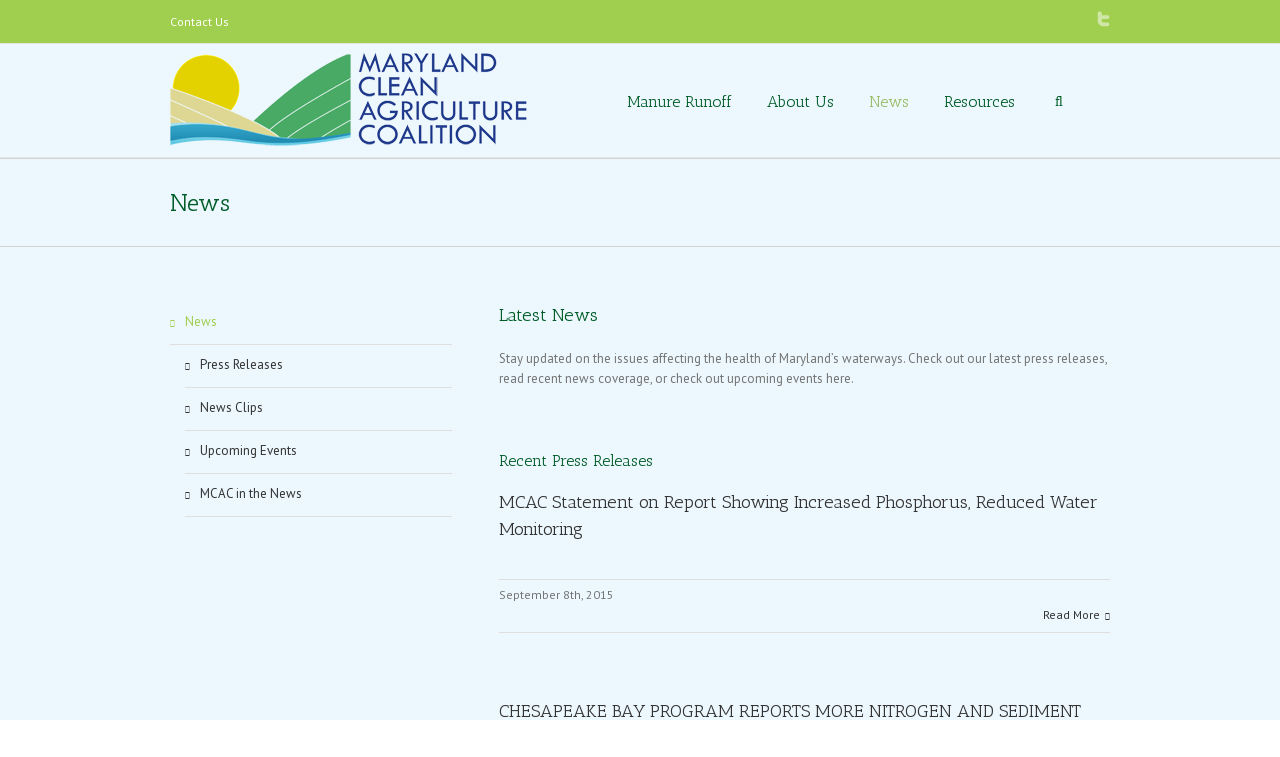

--- FILE ---
content_type: text/html; charset=UTF-8
request_url: https://www.marylandcleanagriculture.org/news/
body_size: 29348
content:
<!DOCTYPE html>
<html xmlns="http://www.w3.org/1999/xhtml" lang="en-US">
<head>
<meta http-equiv="Content-Type" content="text/html; charset=UTF-8">
	<meta http-equiv="X-UA-Compatible" content="IE=edge,chrome=1">
	<title>
	Maryland Clean Agriculture Coalition   -  News	</title>
		<style type="text/css">Avada_3.4.3{color:green;}</style>
				<script type="text/javascript">
	WebFontConfig = {
		google: { families: [ "PT+Sans:400,400italic,700,700italic:latin,greek-ext,cyrillic,latin-ext,greek,cyrillic-ext,vietnamese", "Antic+Slab:400,400italic,700,700italic:latin,greek-ext,cyrillic,latin-ext,greek,cyrillic-ext,vietnamese" ] },		custom: { families: ['FontAwesome'], urls: ['../wp-content/themes/Avada/fonts/fontawesome.css'] }
	};
	(function() {
		var wf = document.createElement('script');
		wf.src = ('https:' == document.location.protocol ? 'https' : 'http') +
		  '://ajax.googleapis.com/ajax/libs/webfont/1/webfont.js';
		wf.type = 'text/javascript';
		wf.async = 'true';
		var s = document.getElementsByTagName('script')[0];
		s.parentNode.insertBefore(wf, s);
	})();
	</script>
		<!--[if lte IE 8]>
	<link rel="stylesheet" href="http://www.marylandcleanagriculture.org/wp-content/themes/Avada/css/ie8.css" />
	<![endif]-->
	<!--[if IE]>
	<link rel="stylesheet" href="http://www.marylandcleanagriculture.org/wp-content/themes/Avada/css/ie.css" />
	<![endif]-->
			<meta name="viewport" content="width=device-width, initial-scale=1, maximum-scale=1">
						<style type="text/css">
		@media only screen and (min-device-width: 768px) and (max-device-width: 1024px) and (orientation: portrait){
			#wrapper .ei-slider{width:100% !important;}
		}
		@media only screen and (min-device-width: 768px) and (max-device-width: 1024px) and (orientation: landscape){
			#wrapper .ei-slider{width:100% !important;}
		}
		</style>
			<style type="text/css">
	.animated { visibility:hidden;}
	</style>
	<!--[if lt IE 10]>
	<style type="text/css">
	.animated { visibility:visible;}
	</style>
	<![endif]-->
		<link rel="shortcut icon" href="../wp-content/uploads/2014/06/favicon.png" type="image/x-icon">
		<!-- For iPhone -->
	<link rel="apple-touch-icon-precomposed" href="../wp-content/uploads/2014/06/Applefavicon.png">
		<!-- For iPhone 4 Retina display -->
	<link rel="apple-touch-icon-precomposed" sizes="114x114" href="../wp-content/uploads/2014/06/Retinafavicon.png">
		<!-- For iPad -->
	<link rel="apple-touch-icon-precomposed" sizes="72x72" href="../wp-content/uploads/2014/06/Ipadfavicon.png">
		<!-- For iPad Retina display -->
	<link rel="apple-touch-icon-precomposed" sizes="144x144" href="../wp-content/uploads/2014/06/ipadretinafavicon.png">
	<link rel="alternate" type="application/rss+xml" title="Maryland Clean Agriculture Coalition » Feed" href="https://www.marylandcleanagriculture.org/feed/">
<link rel="alternate" type="application/rss+xml" title="Maryland Clean Agriculture Coalition » Comments Feed" href="https://www.marylandcleanagriculture.org/comments/feed/">
		<script type="text/javascript">
			window._wpemojiSettings = {"baseUrl":"http:\/\/s.w.org\/images\/core\/emoji\/72x72\/","ext":".png","source":{"concatemoji":"http:\/\/www.marylandcleanagriculture.org\/wp-includes\/js\/wp-emoji-release.min.js?ver=4.3.1"}};
			!function(a,b,c){function d(a){var c=b.createElement("canvas"),d=c.getContext&&c.getContext("2d");return d&&d.fillText?(d.textBaseline="top",d.font="600 32px Arial","flag"===a?(d.fillText(String.fromCharCode(55356,56812,55356,56807),0,0),c.toDataURL().length>3e3):(d.fillText(String.fromCharCode(55357,56835),0,0),0!==d.getImageData(16,16,1,1).data[0])):!1}function e(a){var c=b.createElement("script");c.src=a,c.type="text/javascript",b.getElementsByTagName("head")[0].appendChild(c)}var f,g;c.supports={simple:d("simple"),flag:d("flag")},c.DOMReady=!1,c.readyCallback=function(){c.DOMReady=!0},c.supports.simple&&c.supports.flag||(g=function(){c.readyCallback()},b.addEventListener?(b.addEventListener("DOMContentLoaded",g,!1),a.addEventListener("load",g,!1)):(a.attachEvent("onload",g),b.attachEvent("onreadystatechange",function(){"complete"===b.readyState&&c.readyCallback()})),f=c.source||{},f.concatemoji?e(f.concatemoji):f.wpemoji&&f.twemoji&&(e(f.twemoji),e(f.wpemoji)))}(window,document,window._wpemojiSettings);
		</script>
		<style type="text/css">
img.wp-smiley,
img.emoji {
	display: inline !important;
	border: none !important;
	box-shadow: none !important;
	height: 1em !important;
	width: 1em !important;
	margin: 0 .07em !important;
	vertical-align: -0.1em !important;
	background: none !important;
	padding: 0 !important;
}
</style>
<link rel="stylesheet" id="style-css-css" href="../wp-content/themes/Avada/style.css" type="text/css" media="all">
<link rel="stylesheet" id="media-css-css" href="../wp-content/themes/Avada/css/media.css" type="text/css" media="all">
<link rel="stylesheet" id="animate-css-css" href="../wp-content/themes/Avada/css/animate-custom.css" type="text/css" media="all">
<link rel="stylesheet" id="dashicons-css" href="../wp-includes/css/dashicons.min.css" type="text/css" media="all">
<link rel="stylesheet" id="my-calendar-style-css" href="../wp-content/plugins/my-calendar/styles/refresh.css" type="text/css" media="all">
<link rel="stylesheet" id="custom_plugin_css-css" href="../wp-content/plugins/participants-database/css/custom_css_php_ver_4.3.1.css" type="text/css" media="all">
<link rel="stylesheet" id="rs-plugin-settings-css" href="../wp-content/plugins/revslider/rs-plugin/css/settings.css" type="text/css" media="all">
<style id="rs-plugin-settings-inline-css" type="text/css">
.avada_huge_white_text{
			position: absolute; 
			color: #ffffff; 
			font-size: 130px; 
			line-height: 45px; 
			font-family: museoslab500regular;
            text-shadow: 0px 2px 5px rgba(0, 0, 0, 1);
		}
.avada_huge_black_text{
			position: absolute; 
			color: #000000; 
			font-size: 130px; 
			line-height: 45px; 
			font-family: museoslab500regular;
		}
.avada_big_black_text{
			position: absolute; 
			color: #333333; 
			font-size: 42px; 
			line-height: 45px; 
			font-family: museoslab500regular;
		}
.avada_big_white_text{
			position: absolute; 
			color: #fff; 
			font-size: 42px; 
			line-height: 45px; 
			font-family: museoslab500regular;
		}
.avada_big_black_text_center{
			position: absolute; 
			color: #333333; 
			font-size: 38px; 
			line-height: 45px; 
			font-family: museoslab500regular;
                        text-align: center;
		}
.avada_med_green_text{
			position: absolute; 
			color: #A0CE4E; 
			font-size: 24px; 
			line-height: 24px; 
			font-family: PTSansRegular, Arial, Helvetica, sans-serif;
		}
.avada_small_gray_text{
			position: absolute; 
			color: #747474; 
			font-size: 13px; 			
            line-height: 20px; 
			font-family: PTSansRegular, Arial, Helvetica, sans-serif;
		}
.avada_small_white_text{
			position: absolute; 
			color: #fff; 
			font-size: 13px; 			
            line-height: 20px; 
			font-family: PTSansRegular, Arial, Helvetica, sans-serif;
    		text-shadow: 0px 2px 5px rgba(0, 0, 0, 0.5);
  			font-weight: 700; 
		}
.avada_block_black{
			position: absolute; 
			color: #A0CE4E; 
			text-shadow: none; 
			font-size: 22px; 
			line-height: 34px; 
			padding: 0px 10px; 
			padding-top: 1px;
			margin: 0px; 
			border-width: 0px; 
			border-style: none; 
			background-color:#000;	
			font-family: PTSansRegular, Arial, Helvetica, sans-serif;
	}
.avada_block_green{
			position: absolute; 
			color: #000; 
			text-shadow: none; 
			font-size: 22px; 
			line-height: 34px; 
			padding: 0px 10px; 
			padding-top: 1px;
			margin: 0px; 
			border-width: 0px; 
			border-style: none; 
			background-color:#A0CE4E;	
			font-family: PTSansRegular, Arial, Helvetica, sans-serif;
	}
.avada_block_white{
			position: absolute; 
			color: #fff; 
			text-shadow: none; 
			font-size: 22px; 
			line-height: 34px; 
			padding: 0px 10px; 
			padding-top: 1px;
			margin: 0px; 
			border-width: 0px; 
			border-style: none; 
			background-color:#000;	
			font-family: PTSansRegular, Arial, Helvetica, sans-serif;
	}
.avada_block_white_trans{
			position: absolute; 
			color: #fff; 
			text-shadow: none; 
			font-size: 22px; 
			line-height: 34px; 
			padding: 0px 10px; 
			padding-top: 1px;
			margin: 0px; 
			border-width: 0px; 
			border-style: none; 
			background-color:rgba(0, 0, 0, 0.6);    		
			font-family: PTSansRegular, Arial, Helvetica, sans-serif;
	}
.tp-caption a {
color:#ff7302;
text-shadow:none;
-webkit-transition:all 0.2s ease-out;
-moz-transition:all 0.2s ease-out;
-o-transition:all 0.2s ease-out;
-ms-transition:all 0.2s ease-out;
}
.tp-caption a:hover {
color:#ffa902;
}
</style>
<link rel="stylesheet" id="rs-plugin-captions-css" href="../wp-content/plugins/revslider/rs-plugin/css/captions_php_rev_4.3.6_ver_4.3.1.css" type="text/css" media="all">
<link rel="stylesheet" id="wprssmi_template_styles-css" href="../wp-content/plugins/wp-rss-multi-importer/templates/templates.css" type="text/css" media="all">
<link rel="stylesheet" id="fetch-tweets-1dfa437afb31331802fa87073bf4002b-css" href="../wp-content/plugins/fetch-tweets/template/plain/style.css" type="text/css" media="all">
<link rel="stylesheet" id="fetch-tweets-8db4fd8d13c891204eb96b6a368d5dfc-css" href="../wp-content/plugins/fetch-tweets/template/single/style.css" type="text/css" media="all">
<link rel="stylesheet" id="layerslider-css" href="../wp-content/themes/Avada/framework/plugins/LayerSlider/static/css/layerslider.css" type="text/css" media="all">
 
<link rel="stylesheet" id="wooslider-flexslider-css" href="../wp-content/themes/Avada/framework/plugins/tf-flexslider/assets/css/flexslider.css" type="text/css" media="all">
<link rel="stylesheet" id="wooslider-common-css" href="../wp-content/themes/Avada/framework/plugins/tf-flexslider/assets/css/style.css" type="text/css" media="all">
<link rel="stylesheet" id="simple-social-icons-font-css" href="../wp-content/plugins/simple-social-icons/css/style.css" type="text/css" media="all">
<script type="text/javascript" src="../wp-includes/js/jquery/jquery.js"></script>
<script type="text/javascript" src="../wp-includes/js/jquery/jquery-migrate.min.js"></script>
<script type="text/javascript" src="../wp-content/plugins/revslider/rs-plugin/js/jquery.themepunch_plugins.min.js"></script>
<script type="text/javascript" src="../wp-content/plugins/revslider/rs-plugin/js/jquery.themepunch.revolution.min.js"></script>
<script type="text/javascript" src="../wp-content/themes/Avada/framework/plugins/LayerSlider/static/js/layerslider.kreaturamedia.jquery.js"></script>
<script type="text/javascript" src="../wp-content/themes/Avada/framework/plugins/LayerSlider/static/js/greensock.js"></script>
<script type="text/javascript" src="../wp-content/themes/Avada/framework/plugins/LayerSlider/static/js/layerslider.transitions.js"></script>
<link rel="EditURI" type="application/rsd+xml" title="RSD" href="https://www.marylandcleanagriculture.org/xmlrpc.php?rsd">
<link rel="wlwmanifest" type="application/wlwmanifest+xml" href="https://www.marylandcleanagriculture.org/wp-includes/wlwmanifest.xml"> 
<meta name="generator" content="WordPress 4.3.1">
<link rel="canonical" href="../news/">
<link rel="shortlink" href="https://www.marylandcleanagriculture.org/?p=66">
<style type="text/css">
<!--
.mcjs .mc-main .details, .mcjs .mc-main .calendar-events { display: none; }
/* Styles by My Calendar - Joseph C Dolson http://www.joedolson.com/ */
.mc-event-visible {
display: block!important;
}
-->
</style>
<script type="text/javascript">
	jQuery('html').addClass('mcjs');
	jQuery(document).ready( function($) { $('html').removeClass('mcjs') } );
</script>
	<style type="text/css">.recentcomments a{display:inline !important;padding:0 !important;margin:0 !important;}</style>
<style type="text/css" media="screen"> .simple-social-icons ul li a, .simple-social-icons ul li a:hover { background-color: #999999 !important; border-radius: 3px; color: #ffffff !important; font-size: 18px; padding: 9px; }  .simple-social-icons ul li a:hover { background-color: #666666 !important; color: #ffffff !important; }</style>
	<!--[if lte IE 8]>
	<script type="text/javascript">
	jQuery(document).ready(function() {
	var imgs, i, w;
	var imgs = document.getElementsByTagName( 'img' );
	for( i = 0; i < imgs.length; i++ ) {
	    w = imgs[i].getAttribute( 'width' );
	    imgs[i].removeAttribute( 'width' );
	    imgs[i].removeAttribute( 'height' );
	}
	});
	</script>
	<![endif]-->
	<script type="text/javascript">
	/*@cc_on
		@if (@_jscript_version == 10)
	    	document.write('<style type="text/css">.avada-select-parent .avada-select-arrow,.select-arrow{height:33px;background-color:#ffffff !important;}.search input{padding-left:5px;}header .tagline{margin-top:3px !important;}.star-rating span:before {letter-spacing: 0;}.avada-select-parent .avada-select-arrow,.gravity-select-parent .select-arrow,.wpcf7-select-parent .select-arrow,.select-arrow{background: #fff;}.star-rating{width: 5.2em!important;}.star-rating span:before {letter-spacing: 0.1em!important;}');
		@end
	@*/
	var doc = document.documentElement;
	doc.setAttribute('data-useragent', navigator.userAgent);
	function insertParam(url, parameterName, parameterValue, atStart){
    replaceDuplicates = true;
    if(url.indexOf('#') > 0){
        var cl = url.indexOf('#');
        urlhash = url.substring(url.indexOf('#'),url.length);
    } else {
        urlhash = '';
        cl = url.length;
    }
    sourceUrl = url.substring(0,cl);
    var urlParts = sourceUrl.split("?");
    var newQueryString = "";
    if (urlParts.length > 1)
    {
        var parameters = urlParts[1].split("&");
        for (var i=0; (i < parameters.length); i++)
        {
            var parameterParts = parameters[i].split("=");
            if (!(replaceDuplicates && parameterParts[0] == parameterName))
            {
                if (newQueryString == "") {
                    newQueryString = "?" + parameterParts[0] + "=" + (parameterParts[1]?parameterParts[1]:'');
                }
                else {
                    newQueryString += "&";
                newQueryString += parameterParts[0] + "=" + (parameterParts[1]?parameterParts[1]:'');
            	}
            }
        }
    }
    if (newQueryString == "")
        newQueryString = "?";
    if(atStart){
        newQueryString = '?'+ parameterName + "=" + parameterValue + (newQueryString.length>1?'&'+newQueryString.substring(1):'');
    } else {
        if (newQueryString !== "" && newQueryString != '?')
            newQueryString += "&";
        newQueryString += parameterName + "=" + (parameterValue?parameterValue:'');
    }
    return urlParts[0] + newQueryString + urlhash;
};
function ytVidId(url) {
  var p = /^(?:https?:)?(\/\/)?(?:www\.)?(?:youtu\.be\/|youtube\.com\/(?:embed\/|v\/|watch\?v=|watch\?.+&v=))((\w|-){11})(?:\S+)?$/;
  return (url.match(p)) ? RegExp.$1 : false;
  //return (url.match(p)) ? true : false;
}
jQuery(document).ready(function() {
	jQuery('.portfolio-wrapper').hide();
	jQuery('.portfolio-tabs ').hide();
	jQuery('.faq-tabs ').hide();
	if(jQuery('.portfolio').length >= 1) {
		jQuery('#content').append('<div class="loading-container"><img src="[data-uri]" alt="Loading..."><div class="loading-msg">'+js_local_vars.portfolio_loading_text+'');
	}
	if(jQuery('.faqs').length >= 1) {
		jQuery('#content').append('<div class="loading-container"><img src="[data-uri]" alt="Loading..."><div class="loading-msg">'+js_local_vars.faqs_loading_text+'');
	}
	var iframes = jQuery('iframe');
	jQuery.each(iframes, function(i, v) {
		var src = jQuery(this).attr('src');
		if(src) {
						if(src.indexOf('vimeo') >= 1) {
				jQuery(this).attr('id', 'player_'+(i+1));
				var new_src = insertParam(src, 'api', '1', false);
				var new_src_2 = insertParam(new_src, 'player_id', 'player_'+(i+1), false);
				jQuery(this).attr('src', new_src_2);
			}
									if(ytVidId(src)) {
                jQuery(this).attr('id', 'player_'+(i+1));
				jQuery(this).parent().wrap('<span class="play3" />');
				window.yt_vid_exists = true;
                var new_src = insertParam(src, 'enablejsapi', '1', false);
                jQuery(this).attr('src', new_src);
			}
					}
	});
        if(window.yt_vid_exists == true) {
        var tag = document.createElement('script');
        tag.src = window.location.protocol + "http://www.youtube.com/iframe_api";
        var firstScriptTag = document.getElementsByTagName('script')[0];
        firstScriptTag.parentNode.insertBefore(tag, firstScriptTag);
    }
    });
// Define YT_ready function.
var YT_ready = (function() {
    var onReady_funcs = [], api_isReady = false;
    /* @param func function     Function to execute on ready
     * @param func Boolean      If true, all qeued functions are executed
     * @param b_before Boolean  If true, the func will added to the first
                                 position in the queue*/
    return function(func, b_before) {
        if (func === true) {
            api_isReady = true;
            while (onReady_funcs.length) {
                // Removes the first func from the array, and execute func
                onReady_funcs.shift()();
            }
        } else if (typeof func == "function") {
            if (api_isReady) func();
            else onReady_funcs[b_before?"unshift":"push"](func);
        }
    }
})();
// This function will be called when the API is fully loaded
function onYouTubePlayerAPIReady() {YT_ready(true)}
jQuery(window).load(function() {
	if(jQuery('#sidebar').is(':visible')) {
		jQuery('.post-content div.portfolio').each(function() {
			var columns = jQuery(this).data('columns');
			jQuery(this).addClass('portfolio-'+columns+'-sidebar');
		});
	}
	if(jQuery().isotope) {
		  // modified Isotope methods for gutters in masonry
		  jQuery.Isotope.prototype._getMasonryGutterColumns = function() {
		    var gutter = this.options.masonry && this.options.masonry.gutterWidth || 0;
		        containerWidth = this.element.width();
		    this.masonry.columnWidth = this.options.masonry && this.options.masonry.columnWidth ||
		                  // or use the size of the first item
		                  this.$filteredAtoms.outerWidth(true) ||
		                  // if there's no items, use size of container
		                  containerWidth;
		    this.masonry.columnWidth += gutter;
		    this.masonry.cols = Math.floor( ( containerWidth + gutter ) / this.masonry.columnWidth );
		    this.masonry.cols = Math.max( this.masonry.cols, 1 );
		  };
		  jQuery.Isotope.prototype._masonryReset = function() {
		    // layout-specific props
		    this.masonry = {};
		    // FIXME shouldn't have to call this again
		    this._getMasonryGutterColumns();
		    var i = this.masonry.cols;
		    this.masonry.colYs = [];
		    while (i--) {
		      this.masonry.colYs.push( 0 );
		    }
		  };
		  jQuery.Isotope.prototype._masonryResizeChanged = function() {
		    var prevSegments = this.masonry.cols;
		    // update cols/rows
		    this._getMasonryGutterColumns();
		    // return if updated cols/rows is not equal to previous
		    return ( this.masonry.cols !== prevSegments );
		  };
		imagesLoaded(jQuery('.portfolio-one .portfolio-wrapper'), function() {
			jQuery('.portfolio-wrapper').fadeIn();
			jQuery('.portfolio-tabs').fadeIn();
			jQuery('.faq-tabs').fadeIn();
			jQuery('.loading-container').fadeOut();
			jQuery('.portfolio-one .portfolio-wrapper').isotope({
				// options
				itemSelector: '.portfolio-item',
				layoutMode: 'straightDown',
				transformsEnabled: false
			});
			jQuery('[data-spy="scroll"]').each(function () {
				  var $spy = jQuery(this).scrollspy('refresh');
			});
		});
		imagesLoaded(jQuery('.portfolio-two .portfolio-wrapper, .portfolio-three .portfolio-wrapper, .portfolio-four .portfolio-wrapper'),function() {
			jQuery('.portfolio-wrapper').fadeIn();
			jQuery('.portfolio-tabs').fadeIn();
			jQuery('.loading-container').fadeOut();
			jQuery('.portfolio-two .portfolio-wrapper, .portfolio-three .portfolio-wrapper, .portfolio-four .portfolio-wrapper').isotope({
				// options
				itemSelector: '.portfolio-item',
				layoutMode: 'fitRows',
				transformsEnabled: false
			});
			jQuery('[data-spy="scroll"]').each(function () {
				  var $spy = jQuery(this).scrollspy('refresh');
			});
		});
		var masonryContainer = jQuery('.portfolio-masonry .portfolio-wrapper');
		imagesLoaded(masonryContainer, function() {
			jQuery('.portfolio-wrapper').fadeIn();
			jQuery('.portfolio-tabs').fadeIn();
			jQuery('.loading-container').fadeOut();
			var gridTwo = masonryContainer.parent().hasClass('portfolio-grid-2');
			var columns;
			if(gridTwo) {
				columns = 2;
			} else {
				columns = 3;
			}
			masonryContainer.isotope({
				// options
				itemSelector: '.portfolio-item',
				layoutMode: 'masonry',
				transformsEnabled: false,
				masonry: { columnWidth: masonryContainer.width() / columns }
			});
			jQuery('[data-spy="scroll"]').each(function () {
				  var $spy = jQuery(this).scrollspy('refresh');
			});
		});
	}
	if(jQuery().flexslider) {
		var avada_ytplayer;
				function ready(player_id) {
		    var froogaloop = $f(player_id);
		    froogaloop.addEvent('play', function(data) {
		    	jQuery('#'+player_id).parents('li').parent().parent().flexslider("pause");
		    });
		    froogaloop.addEvent('pause', function(data) {
		        jQuery('#'+player_id).parents('li').parent().parent().flexslider("play");
		    });
		}
		var vimeoPlayers = jQuery('.flexslider').find('iframe'), player;
		jQuery('.flexslider').find('iframe').each(function() {
			var id = jQuery(this).attr('id');
			if(id) {
				$f(id).addEvent('ready', ready);
			}
		});
		function addEvent(element, eventName, callback) {
		    if (element.addEventListener) {
		        element.addEventListener(eventName, callback, false)
		    } else {
		        element.attachEvent(eventName, callback, false);
		    }
		}
		jQuery('.full-video, .video-shortcode, .wooslider .slide-content').not('#bbpress-forums full-video, #bbpress-forums .video-shortcode, #bbpress-forums .wooslider .slide-content').fitVids();
		jQuery('#bbpress-forums').fitVids();
		if(jQuery('.tfs-slider').length >= 1) {
			//jQuery('.tfs-slider').flexslider('destroy');
			jQuery('.tfs-slider').flexslider({
				animation: "fade",
				slideshow: true,
				slideshowSpeed: 7000,
				animationSpeed: 600,
				smoothHeight: true,
				pauseOnHover: false,
				useCSS: false,
				video: true,
				start: function(slider) {
			        if(typeof(slider.slides) !== 'undefined' && slider.slides.eq(slider.currentSlide).find('iframe').length !== 0) {
			           			           jQuery(slider).find('.flex-control-nav').hide();
			           			           			           if(window.yt_vid_exists == true) {
						YT_ready(function() {
							new YT.Player(slider.slides.eq(slider.currentSlide).find('iframe').attr('id'), {
								events: {
									'onStateChange': onPlayerStateChange(slider.slides.eq(slider.currentSlide).find('iframe').attr('id'), slider)
								}
							});
						});
						}
									       } else {
			           			           jQuery(slider).find('.flex-control-nav').show();
			           			       }
				},
			    before: function(slider) {
			        if(slider.slides.eq(slider.currentSlide).find('iframe').length !== 0) {
			        				           	$f( slider.slides.eq(slider.currentSlide).find('iframe')[0] ).api('pause');
			           			           if(window.yt_vid_exists == true) {
						YT_ready(function() {
							new YT.Player(slider.slides.eq(slider.currentSlide).find('iframe').attr('id'), {
								events: {
									'onStateChange': onPlayerStateChange(slider.slides.eq(slider.currentSlide).find('iframe').attr('id'), slider)
								}
							});
						});
						}
			           /* ------------------  YOUTUBE FOR AUTOSLIDER ------------------ */
			           playVideoAndPauseOthers(slider);
			       }
			    },
			   	after: function(slider) {
			        if(slider.slides.eq(slider.currentSlide).find('iframe').length !== 0) {
			           			           jQuery(slider).find('.flex-control-nav').hide();
			           			           if(window.yt_vid_exists == true) {
						YT_ready(function() {
							new YT.Player(slider.slides.eq(slider.currentSlide).find('iframe').attr('id'), {
								events: {
									'onStateChange': onPlayerStateChange(slider.slides.eq(slider.currentSlide).find('iframe').attr('id'), slider)
								}
							});
						});
						}
									       } else {
			           			           jQuery(slider).find('.flex-control-nav').show();
			           			       }
					jQuery('[data-spy="scroll"]').each(function () {
						  var $spy = jQuery(this).scrollspy('refresh');
					});
			    }
			});
		}
		if(js_local_vars.page_smoothHeight === 'false') {
			page_smoothHeight = false;
		} else {
			page_smoothHeight = true;
		}
        jQuery('.grid-layout .flexslider').flexslider({
            slideshow: true,
            slideshowSpeed: 7000,
            video: true,
            smoothHeight: page_smoothHeight,
            pauseOnHover: false,
            useCSS: false,
            start: function(slider) {
                if (typeof(slider.slides) !== 'undefined' && slider.slides.eq(slider.currentSlide).find('iframe').length !== 0) {
                                        jQuery(slider).find('.flex-control-nav').hide();
                                        if(window.yt_vid_exists == true) {
                    YT_ready(function() {
                        new YT.Player(slider.slides.eq(slider.currentSlide).find('iframe').attr('id'), {
                            events: {
                                'onStateChange': onPlayerStateChange(slider.slides.eq(slider.currentSlide).find('iframe').attr('id'), slider)
                            }
                        });
                    });
                	}
                                    } else {
                                        jQuery(slider).find('.flex-control-nav').show();
                                    }
            },
            before: function(slider) {
                if (slider.slides.eq(slider.currentSlide).find('iframe').length !== 0) {
                    $f(slider.slides.eq(slider.currentSlide).find('iframe')[0] ).api('pause');                                        if(window.yt_vid_exists == true) {
                    YT_ready(function() {
                        new YT.Player(slider.slides.eq(slider.currentSlide).find('iframe').attr('id'), {
                            events: {
                                'onStateChange': onPlayerStateChange(slider.slides.eq(slider.currentSlide).find('iframe').attr('id'), slider)
                            }
                        });
                    });
                	}
                    /* ------------------  YOUTUBE FOR AUTOSLIDER ------------------ */
                    playVideoAndPauseOthers(slider);
                }
            },
            after: function(slider) {
                if (slider.slides.eq(slider.currentSlide).find('iframe').length !== 0) {
                                        jQuery(slider).find('.flex-control-nav').hide();
                                                            if(window.yt_vid_exists == true) {
                    YT_ready(function() {
                        new YT.Player(slider.slides.eq(slider.currentSlide).find('iframe').attr('id'), {
                            events: {
                                'onStateChange': onPlayerStateChange(slider.slides.eq(slider.currentSlide).find('iframe').attr('id'), slider)
                            }
                        });
                    });
                	}
                                    } else {
                                        jQuery(slider).find('.flex-control-nav').show();
                                    }
				jQuery('[data-spy="scroll"]').each(function () {
					  var $spy = jQuery(this).scrollspy('refresh');
				});
            }
        });
		if(js_local_vars.flex_smoothHeight === 'false') {
			flex_smoothHeight = false;
		} else {
			flex_smoothHeight = true;
		}
		jQuery('.flexslider').flexslider({
			slideshow: true,
			slideshowSpeed: 7000,
			video: true,
			smoothHeight: flex_smoothHeight,
			pauseOnHover: false,
			useCSS: false,
			start: function(slider) {
		        if (typeof(slider.slides) !== 'undefined' && slider.slides.eq(slider.currentSlide).find('iframe').length !== 0) {
		           		           jQuery(slider).find('.flex-control-nav').hide();
		           		           if(window.yt_vid_exists == true) {
					YT_ready(function() {
						new YT.Player(slider.slides.eq(slider.currentSlide).find('iframe').attr('id'), {
							events: {
								'onStateChange': onPlayerStateChange(slider.slides.eq(slider.currentSlide).find('iframe').attr('id'), slider)
							}
						});
					});
					}
							       } else {
		           		           jQuery(slider).find('.flex-control-nav').show();
		           		       }
			},
		    before: function(slider) {
		        if(slider.slides.eq(slider.currentSlide).find('iframe').length !== 0) {
		           $f(slider.slides.eq(slider.currentSlide).find('iframe')[0] ).api('pause');		           		           if(window.yt_vid_exists == true) {
					YT_ready(function() {
						new YT.Player(slider.slides.eq(slider.currentSlide).find('iframe').attr('id'), {
							events: {
								'onStateChange': onPlayerStateChange(slider.slides.eq(slider.currentSlide).find('iframe').attr('id'), slider)
							}
						});
					});
					}
		           /* ------------------  YOUTUBE FOR AUTOSLIDER ------------------ */
		           playVideoAndPauseOthers(slider);
		       }
		    },
		   	after: function(slider) {
		        if (slider.slides.eq(slider.currentSlide).find('iframe').length !== 0) {
		           		           jQuery(slider).find('.flex-control-nav').hide();
		           		           		           if(window.yt_vid_exists == true) {
					YT_ready(function() {
						new YT.Player(slider.slides.eq(slider.currentSlide).find('iframe').attr('id'), {
							events: {
								'onStateChange': onPlayerStateChange(slider.slides.eq(slider.currentSlide).find('iframe').attr('id'), slider)
							}
						});
					});
					}
							       } else {
		           		           jQuery(slider).find('.flex-control-nav').show();
		           		       }
				jQuery('[data-spy="scroll"]').each(function () {
					  var $spy = jQuery(this).scrollspy('refresh');
				});
		    }
		});
		function playVideoAndPauseOthers(slider) {
			jQuery(slider).find('iframe').each(function(i) {
				var func = 'stopVideo';
				this.contentWindow.postMessage('{"event":"command","func":"' + func + '","args":""}', '*');
				if(jQuery(this).is(':visible') && jQuery(this).parents('li').attr('data-autoplay') == 'yes') {
					this.contentWindow.postMessage('{"event":"command","func":"' + 'playVideo' + '","args":""}', '*');
					if(jQuery(this).parents('li').attr('data-mute') == 'yes') {
						this.contentWindow.postMessage('{"event":"command","func":"' + 'mute' + '","args":""}', '*');
					}
				}
			});
		}
		/* ------------------ PREV & NEXT BUTTON FOR FLEXSLIDER (YOUTUBE) ------------------ */
		jQuery('.flex-next, .flex-prev').click(function() {
			playVideoAndPauseOthers(jQuery(this).parents('.flexslider, .tfs-slider'));
		});
		function onPlayerStateChange(frame, slider) {
			return function(event) {
		        if(event.data == YT.PlayerState.PLAYING) {
		            jQuery(slider).flexslider("pause");
		        }
		        if(event.data == YT.PlayerState.PAUSED) {
		        	jQuery(slider).flexslider("play");
		        }
                if(event.data == YT.PlayerState.BUFFERING) {
                    jQuery(slider).flexslider("pause");
                }
	    	}
		}
	}
	if(jQuery().isotope) {
		var gridwidth = (jQuery('.grid-layout').width() / 2) - 22;
		jQuery('.grid-layout .post').css('width', gridwidth);
		jQuery('.grid-layout').isotope({
			layoutMode: 'masonry',
			itemSelector: '.post',
			transformsEnabled: false,
			masonry: {
				columnWidth: gridwidth,
				gutterWidth: 40
			},
		});
		var gridwidth = (jQuery('.grid-full-layout-3').width() / 3) - 30;
		jQuery('.grid-full-layout-3 .post').css('width', gridwidth);
		jQuery('.grid-full-layout-3').isotope({
			layoutMode: 'masonry',
			itemSelector: '.post',
			transformsEnabled: false,
			masonry: {
				columnWidth: gridwidth,
				gutterWidth: 40
			},
		});
		var gridwidth = (jQuery('.grid-full-layout-4').width() / 4) - 35;
		jQuery('.grid-full-layout-4 .post').css('width', gridwidth);
		jQuery('.grid-full-layout-4').isotope({
			layoutMode: 'masonry',
			itemSelector: '.post',
			transformsEnabled: false,
			masonry: {
				columnWidth: gridwidth,
				gutterWidth: 40
			},
		});
	}
		jQuery('.rev_slider_wrapper').each(function() {
		if(jQuery(this).length >=1 && jQuery(this).find('.tp-bannershadow').length == 0) {
			jQuery('<div class="shadow-left">').appendTo(this);
			jQuery('<div class="shadow-right">').appendTo(this);
			jQuery(this).addClass('avada-skin-rev');
		}
	});
	});
jQuery(document).ready(function() {
	function onAfter(curr, next, opts, fwd) {
	  var $ht = jQuery(this).height();
	  //set the container's height to that of the current slide
	  jQuery(this).parent().css('height', $ht);
	}
	if(jQuery().cycle) {
	    jQuery('.reviews').cycle({
			fx: 'fade',
			after: onAfter,
						timeout: 4000					});
	}
});
jQuery(window).load(function($) {
	jQuery('.header-social .menu > li').height(jQuery('.header-social').height());
	jQuery('.header-social .menu > li').css('line-height', jQuery('.header-social').height()+'px');
	jQuery('.header-social .menu > li.cart').css('line-height', jQuery('.header-social').height()+'px');
	if(jQuery('.top-menu .cart').width() > 150) {
		new_width = jQuery('.top-menu .cart').width();
		jQuery('.top-menu .cart-contents').css("width", new_width+'px');
		new_width -= 26;
		jQuery('.top-menu .cart-content a').css("width", new_width+'px');
		new_width -= 56;
		jQuery('.top-menu .cart-content a .cart-desc').css("width", new_width+'px');
	};
    /* wpml flag in center */
	var wpml_flag = jQuery('ul#navigation > li > a > .iclflag');
	var wpml_h = wpml_flag.height();
	wpml_flag.css('margin-top', +wpml_h / - 2 + "px");
	if(jQuery().prettyPhoto) {
		var ppArgs = {
						animation_speed: 'fast',
						overlay_gallery: true,
			autoplay_slideshow: false,
						slideshow: 5000,
									opacity: 0.8,
						show_title: true,
			show_desc: true,
					};
		var ppArgsRelated = ppArgs;
		jQuery("a[rel^='prettyPhoto']").prettyPhoto(ppArgs);
		jQuery('.lightbox-enabled a').has('img').prettyPhoto(ppArgs);
		var mediaQuery = 'desk';
		if (Modernizr.mq('only screen and (max-width: 600px)') || Modernizr.mq('only screen and (max-height: 520px)')) {
			mediaQuery = 'mobile';
			jQuery("a[rel^='prettyPhoto']").unbind('click');
						jQuery('.lightbox-enabled a').has('img').unbind('click');
		}
		// Disables prettyPhoto if screen small
		jQuery(window).on('resize', function() {
			if ((Modernizr.mq('only screen and (max-width: 600px)') || Modernizr.mq('only screen and (max-height: 520px)')) && mediaQuery == 'desk') {
				jQuery("a[rel^='prettyPhoto']").unbind('click.prettyphoto');
								jQuery('.lightbox-enabled a').has('img').unbind('click.prettyphoto');
				mediaQuery = 'mobile';
			} else if (!Modernizr.mq('only screen and (max-width: 600px)') && !Modernizr.mq('only screen and (max-height: 520px)') && mediaQuery == 'mobile') {
				jQuery("a[rel^='prettyPhoto']").prettyPhoto(ppArgs);
								jQuery('.lightbox-enabled a').has('img').prettyPhoto(ppArgs);
				mediaQuery = 'desk';
			}
		});
	}
			if( jQuery('.side-nav li').length ) {
			jQuery('.side-nav li').hoverIntent({
				over: function() {
					if(jQuery(this).find('> .children').length >= 1) {
						jQuery(this).find('> .children').stop(true, true).slideDown('slow');
					}
				},
				out: function() {
					if(jQuery(this).find('.current_page_item').length == 0 && jQuery(this).hasClass('current_page_item') == false) {
						jQuery(this).find('.children').stop(true, true).slideUp('slow');
					}
				},
				timeout: 500
			});
		}
	if(jQuery().eislideshow) {
        jQuery('#ei-slider').eislideshow({
        	        	animation: 'sides',
        	        	autoplay: true,
        	        	slideshow_interval: 3000,
        	        	        	speed: 800,
        	        	        	thumbMaxWidth: 150        	        });
	}
    var retina = window.devicePixelRatio > 1 ? true : false;
	jQuery('#posts-container-infinite').infinitescroll({
	    navSelector  : "div.pagination",
	                   // selector for the paged navigation (it will be hidden)
	    nextSelector : "a.pagination-next",
	                   // selector for the NEXT link (to page 2)
	    itemSelector : "div.post, .timeline-date",
	                   // selector for all items you'll retrieve
		loading      : {
						finishedMsg: js_local_vars.infinite_blog_finished_msg,
						msgText: js_local_vars.infinite_blog_text,
		},
	    errorCallback: function() {
	    	jQuery('#posts-container').isotope('reLayout');
	    }
	}, function(posts) {
		if(jQuery().isotope) {
			//jQuery(posts).css('top', 'auto').css('left', 'auto');
			jQuery(posts).hide();
			imagesLoaded(posts, function() {
				jQuery(posts).fadeIn();
				jQuery('#posts-container-infinite').isotope('appended', jQuery(posts));
				jQuery('#posts-container-infinite').isotope('reLayout');
				jQuery('[data-spy="scroll"]').each(function () {
					  var $spy = jQuery(this).scrollspy('refresh');
				});
			});
			var gridwidth = (jQuery('.grid-layout').width() / 2) - 22;
			jQuery('.grid-layout .post').css('width', gridwidth);
			var gridwidth = (jQuery('.grid-full-layout-3').width() / 3) - 30;
			jQuery('.grid-full-layout-3 .post').css('width', gridwidth);
			var gridwidth = (jQuery('.grid-full-layout-4').width() / 4) - 35;
			jQuery('.grid-full-layout-4 .post').css('width', gridwidth);
			jQuery('#posts-container-infinite').isotope('reLayout');
		}
		jQuery('.flexslider').flexslider({
			slideshow: true,
			slideshowSpeed: 7000,
			video: true,
			pauseOnHover: false,
			useCSS: false,
			start: function(slider) {
		        if (typeof(slider.slides) !== 'undefined' && slider.slides.eq(slider.currentSlide).find('iframe').length !== 0) {
		           		           jQuery(slider).find('.flex-control-nav').hide();
		           		           if(window.yt_vid_exists == true) {
					YT_ready(function() {
						new YT.Player(slider.slides.eq(slider.currentSlide).find('iframe').attr('id'), {
							events: {
								'onStateChange': onPlayerStateChange(slider.slides.eq(slider.currentSlide).find('iframe').attr('id'), slider)
							}
						});
					});
					}
							       } else {
		           		           jQuery(slider).find('.flex-control-nav').show();
		           		       }
			},
		    before: function(slider) {
		        if (slider.slides.eq(slider.currentSlide).find('iframe').length !== 0) {
		           $f(slider.slides.eq(slider.currentSlide).find('iframe')[0] ).api('pause');
		           		           if(window.yt_vid_exists == true) {
					YT_ready(function() {
						new YT.Player(slider.slides.eq(slider.currentSlide).find('iframe').attr('id'), {
							events: {
								'onStateChange': onPlayerStateChange(slider.slides.eq(slider.currentSlide).find('iframe').attr('id'), slider)
							}
						});
					});
					}
		           /* ------------------  YOUTUBE FOR AUTOSLIDER ------------------ */
		           playVideoAndPauseOthers(slider);
		       }
		    },
		   	after: function(slider) {
		        if (slider.slides.eq(slider.currentSlide).find('iframe').length !== 0) {
		           		           jQuery(slider).find('.flex-control-nav').hide();
		           		           if(window.yt_vid_exists == true) {
					YT_ready(function() {
						new YT.Player(slider.slides.eq(slider.currentSlide).find('iframe').attr('id'), {
							events: {
								'onStateChange': onPlayerStateChange(slider.slides.eq(slider.currentSlide).find('iframe').attr('id'), slider)
							}
						});
					});
					}
							       } else {
		           		           jQuery(slider).find('.flex-control-nav').show();
		           		       }
				jQuery('[data-spy="scroll"]').each(function () {
					  var $spy = jQuery(this).scrollspy('refresh');
				});
		    }
		});
		if(jQuery().prettyPhoto) { jQuery("a[rel^='prettyPhoto']").prettyPhoto(ppArgs); }
		jQuery(posts).each(function() {
			jQuery(this).find('.full-video, .video-shortcode, .wooslider .slide-content').fitVids();
		});
		if(jQuery().isotope) {
			jQuery('#posts-container-infinite').isotope('reLayout');
		}
	});
		jQuery('.portfolio-masonry .portfolio-wrapper').infinitescroll({
	   	//behavior: 'local',
	    //binder: jQuery('.portfolio-infinite .portfolio-wrapper'),
	    navSelector  : "div.pagination",
	                   // selector for the paged navigation (it will be hidden)
	    nextSelector : "a.pagination-next",
	                   // selector for the NEXT link (to page 2)
	    itemSelector : "div.portfolio-item",
	                   // selector for all items you'll retrieve
		loading      : {
						finishedMsg: js_local_vars.infinite_finished_msg,
						msgText: js_local_vars.infinite_blog_text,
		},
	    errorCallback: function() {
	    	//jQuery('.portfolio-masonry .portfolio-wrapper').isotope('reLayout');
	    },
	    contentSelector: jQuery('.portfolio-masonry .portfolio-wrapper'),
	}, function(posts) {
		if(jQuery().isotope) {
			//jQuery(posts).css('position', 'relative').css('top', 'auto').css('left', 'auto');
			jQuery(posts).hide();
			imagesLoaded(jQuery(posts), function() {
				jQuery(posts).fadeIn();
				jQuery('.portfolio-masonry .portfolio-wrapper').isotope('appended', jQuery(posts));
				if(jQuery().prettyPhoto) { jQuery("a[rel^='prettyPhoto']").prettyPhoto(ppArgs); }
				jQuery(posts).each(function() {
					jQuery(this).find('.full-video, .video-shortcode, .wooslider .slide-content').fitVids();
				});
				jQuery('.portfolio-masonry .portfolio-wrapper').isotope('reLayout');
				jQuery('[data-spy="scroll"]').each(function () {
					  var $spy = jQuery(this).scrollspy('refresh');
				});
			});
			//});
			/*var gridwidth = (jQuery('.grid-layout').width() / 2) - 22;
			jQuery('.grid-layout .post').css('width', gridwidth);
			var gridwidth = (jQuery('.grid-full-layout').width() / 3) - 30;
			jQuery('.grid-full-layout .post').css('width', gridwidth);*/
			//jQuery('.portfolio-masonry .portfolio-wrapper').isotope('reLayout');
		}
	});
	});	</script>
		<style type="text/css">
	@media screen and (-ms-high-contrast: active), (-ms-high-contrast: none) {
		.avada-select-parent .avada-select-arrow, .select-arrow, .gravity-select-parent .select-arrow{height:33px;background-color:#ffffff !important;}
	}
	</style>
	<style type="text/css">
	a:hover, .tooltip-shortcode{
	color:#a0ce4e;
}
#nav ul .current_page_item a, #nav ul .current-menu-item a, #nav ul > .current-menu-parent a,
#sticky-nav ul .current_page_item a, #sticky-nav ul .current-menu-item a, #sticky-nav ul > .current-menu-parent a,
.footer-area ul li a:hover,
#slidingbar-area ul li a:hover,
.portfolio-tabs li.active a, .faq-tabs li.active a,
.project-content .project-info .project-info-box a:hover,
.about-author .title a,
span.dropcap,.footer-area a:hover,#slidingbar-area a:hover,.copyright a:hover,
#sidebar .widget_categories li a:hover,
#main .post h2 a:hover,
#sidebar .widget li a:hover,
#nav ul a:hover, #sticky-nav ul a:hover,
.date-and-formats .format-box i,
h5.toggle:hover a,
.tooltip-shortcode,.content-box-percentage, .content-boxes a:hover h2,
.more a:hover:after,.read-more:hover:after,.pagination-prev:hover:before,.pagination-next:hover:after,.bbp-topic-pagination .prev:hover:before,.bbp-topic-pagination .next:hover:after,
.single-navigation a[rel=prev]:hover:before,.single-navigation a[rel=next]:hover:after,
#sidebar .widget_nav_menu li a:hover:before,#sidebar .widget_categories li a:hover:before,
#sidebar .widget .recentcomments:hover:before,#sidebar .widget_recent_entries li a:hover:before,
#sidebar .widget_archive li a:hover:before,#sidebar .widget_pages li a:hover:before,
#sidebar .widget_links li a:hover:before,.side-nav .arrow:hover:after,.woocommerce-tabs .tabs a:hover .arrow:after,
.star-rating:before,.star-rating span:before,.price ins .amount, .avada-order-details .shop_table.order_details tfoot tr:last-child .amount,
.price > .amount,.woocommerce-pagination .prev:hover,.woocommerce-pagination .next:hover,.woocommerce-pagination .prev:hover:before,.woocommerce-pagination .next:hover:after,
.woocommerce-tabs .tabs li.active a,.woocommerce-tabs .tabs li.active a .arrow:after,
#wrapper .cart-checkout a:hover,#wrapper .cart-checkout a:hover:before,#wrapper .header-social .top-menu .cart-checkout a:hover,
.widget_shopping_cart_content .total .amount,.widget_layered_nav li a:hover:before,
.widget_product_categories li a:hover:before,#header-sticky .my-account-link-active:after,#header .my-account-link-active:after,.woocommerce-side-nav li.active a,.woocommerce-side-nav li.active a:after,.my_account_orders .order-number a,.shop_table .product-subtotal .amount,
.cart_totals .order-total .amount,form.checkout .shop_table tfoot .order-total .amount,#final-order-details .mini-order-details tr:last-child .amount,.rtl .more a:hover:before,.rtl .read-more:hover:before,#header-sticky .my-cart-link-active:after,#header .my-cart-link-active:after,#wrapper #sidebar .current_page_item > a,#wrapper #sidebar .current-menu-item > a,#wrapper #sidebar .current_page_item > a:before,#wrapper #sidebar .current-menu-item > a:before,#wrapper .footer-area .current_page_item > a,#wrapper .footer-area .current-menu-item > a,#wrapper .footer-area .current_page_item > a:before,#wrapper .footer-area .current-menu-item > a:before,#wrapper #slidingbar-area .current_page_item > a,#wrapper #slidingbar-area .current-menu-item > a,#wrapper #slidingbar-area .current_page_item > a:before,#wrapper #slidingbar-area .current-menu-item > a:before,.side-nav ul > li.current_page_item > a,.side-nav li.current_page_ancestor > a,
.gform_wrapper span.ginput_total,.gform_wrapper span.ginput_product_price,.ginput_shipping_price,
.bbp-topics-front ul.super-sticky a:hover, .bbp-topics ul.super-sticky a:hover, .bbp-topics ul.sticky a:hover, .bbp-forum-content ul.sticky a:hover{
	color:#a0ce4e !important;
}
#sidebar .image .image-extras .image-extras-content a:hover { color: #333333 !important; }
.star-rating:before,.star-rating span:before {
	color:#a0ce4e !important;
}
.tagcloud a:hover,#slidingbar-area .tagcloud a:hover,.footer-area .tagcloud a:hover{ color: #FFFFFF !important; text-shadow: none !important; -moz-text-shadow: none !important; -webkit-text-shadow: none !important; }
#nav ul .current_page_item a, #nav ul .current-menu-item a, #nav ul > .current-menu-parent a, #nav ul .current-menu-ancestor a, #snav ul .current-menu-ancestor a, #sticky-nav ul .current-menu-ancestor a,
#sticky-nav ul .current_page_item a, #sticky-nav ul .current-menu-item a, #sticky-nav ul > .current-menu-parent a,
#nav ul ul,#sticky-nav ul ul,
.reading-box,
.portfolio-tabs li.active a, .faq-tabs li.active a,
.tab-holder .tabs li.active a,
.post-content blockquote,
.progress-bar-content,
.pagination .current,
.bbp-topic-pagination .current,
.pagination a.inactive:hover,
.woocommerce-pagination .page-numbers:hover,
#nav ul a:hover,#sticky-nav ul a:hover,.woocommerce-pagination .current,
.tagcloud a:hover,#header-sticky .my-account-link:hover:after,#header .my-account-link:hover:after,body #header-sticky .my-account-link-active:after,body #header .my-account-link-active:after,
#bbpress-forums div.bbp-topic-tags a:hover{
	border-color:#a0ce4e !important;
}
#wrapper .main-nav-search a:hover {border-top: 3px solid transparent !important;}
#nav ul .current-menu-ancestor a,.navigation li.current-menu-ancestor a, #sticky-nav li.current-menu-ancestor a {
	color: #a0ce4e !important;
}
.side-nav li.current_page_item a{
	border-right-color:#a0ce4e !important;
}
.rtl .side-nav li.current_page_item a{
	border-left-color:#a0ce4e !important;
}
.header-v2 .header-social, .header-v3 .header-social, .header-v4 .header-social,.header-v5 .header-social,.header-v2{
	border-top-color:#a0ce4e !important;
}
h5.toggle.active span.arrow,
ul.circle-yes li:before,
.progress-bar-content,
.pagination .current,
.bbp-topic-pagination .current,
.header-v3 .header-social,.header-v4 .header-social,.header-v5 .header-social,
.date-and-formats .date-box,.table-2 table thead,
.onsale,.woocommerce-pagination .current,
.woocommerce .social-share li a:hover i,
.price_slider_wrapper .ui-slider .ui-slider-range,
.tagcloud a:hover,.cart-loading,
#toTop:hover,
#bbpress-forums div.bbp-topic-tags a:hover,
.main-nav-search-form input[type="submit"]:hover, .search-page-search-form input[type="submit"]:hover,
ul.arrow li:before,
p.demo_store,
.avada-myaccount-data .digital-downloads li:before, .avada-thank-you .order_details li:before{
	background-color:#a0ce4e !important;
}
.woocommerce .social-share li a:hover i {
	border-color:#a0ce4e !important;
}
.bbp-topics-front ul.super-sticky, .bbp-topics ul.super-sticky, .bbp-topics ul.sticky, .bbp-forum-content ul.sticky	{
	background-color: #ffffe8 !important;
	opacity: 1;
}
	#header-sticky .my-cart-link:after, #header-sticky a.search-link:after,
	#header .my-cart-link:after, #header a.search-link:after,
	#small-nav .my-cart-link:after, #small-nav a.search-link:after{ border: none !important; }
body #header-sticky.sticky-header .sticky-shadow{background:rgba(237, 248, 254, 1) !important;}
.no-rgba #header-sticky.sticky-header .sticky-shadow{background:#edf8fe; filter: progid: DXImageTransform.Microsoft.Alpha(Opacity=100); opacity: 1;}
#header,#small-nav{
	background-color:#edf8fe !important;
}
#main,#wrapper{
	background-color:#edf8fe !important;
}
.footer-area{
	background-color:#18428e !important;
}
.footer-area .pyre_tabs .tab-holder .tabs li {
	border-color:#18428e !important;
}
.footer-area{
	border-color:#e9eaee !important;
}
#footer{
	background-color:#18428e !important;
}
#footer{
	border-color:#4b4c4d !important;
}
.sep-boxed-pricing ul li.title-row{
	background-color:#92C563 !important;
	border-color:#92C563 !important;
}
.pricing-row .exact_price, .pricing-row sup{
	color:#92C563 !important;
}
.image .image-extras{
	background-image: linear-gradient(top, rgba(209,233,144,1) 0%, rgba(170,215,91,1) 100%);
	background-image: -o-linear-gradient(top, rgba(209,233,144,1) 0%, rgba(170,215,91,1) 100%);
	background-image: -moz-linear-gradient(top, rgba(209,233,144,1) 0%, rgba(170,215,91,1) 100%);
	background-image: -webkit-linear-gradient(top, rgba(209,233,144,1) 0%, rgba(170,215,91,1) 100%);
	background-image: -ms-linear-gradient(top, rgba(209,233,144,1) 0%, rgba(170,215,91,1) 100%);
	background-image: -webkit-gradient(
		linear,
		left top,
		left bottom,
		color-stop(0, rgba(209,233,144,1)),
		color-stop(1, rgba(170,215,91,1))
	);
	filter: progid:DXImageTransform.Microsoft.gradient(startColorstr='#D1E990', endColorstr='#AAD75B')
			progid: DXImageTransform.Microsoft.Alpha(Opacity=0);
}
.no-cssgradients .image .image-extras{
	background:#D1E990;
}
.image:hover .image-extras {
	filter: progid:DXImageTransform.Microsoft.gradient(startColorstr='#D1E990', endColorstr='#AAD75B')
 			progid: DXImageTransform.Microsoft.Alpha(Opacity=100);
 }
#main .portfolio-one .button,
#main .comment-submit,
#reviews input#submit,
.comment-form input[type="submit"],
.wpcf7-form input[type="submit"],
.bbp-submit-wrapper button,
.button.default,
.price_slider_amount button,
.gform_wrapper .gform_button,
.woocommerce .single_add_to_cart_button,
.woocommerce .shipping-calculator-form .button,
.woocommerce form.checkout #place_order,
.woocommerce .checkout_coupon .button,
.woocommerce .login .button,
.woocommerce .register .button,
.woocommerce .avada-order-details .order-again .button,
.woocommerce .avada-order-details .order-again .button{
	background: #AAD75B;
	color: #54770f !important;
	background-image: linear-gradient(top, #D1E990 0%, #AAD75B 100%);
	background-image: -o-linear-gradient(top, #D1E990 0%, #AAD75B 100%);
	background-image: -moz-linear-gradient(top, #D1E990 0%, #AAD75B 100%);
	background-image: -webkit-linear-gradient(top, #D1E990 0%, #AAD75B 100%);
	background-image: -ms-linear-gradient(top, #D1E990 0%, #AAD75B 100%);
	background-image: -webkit-gradient(
		linear,
		left top,
		left bottom,
		color-stop(0, #D1E990),
		color-stop(1, #AAD75B)
	);
	border:1px solid #AAD75B;
	filter: progid:DXImageTransform.Microsoft.gradient(startColorstr='#D1E990', endColorstr='#AAD75B');
}
.no-cssgradients #main .portfolio-one .button,
.no-cssgradients #main .comment-submit,
.no-cssgradients #reviews input#submit,
.no-cssgradients .comment-form input[type="submit"],
.no-cssgradients .wpcf7-form input[type="submit"],
.no-cssgradients .bbp-submit-wrapper button,
.no-cssgradients .button.default,
.no-cssgradients .price_slider_amount button,
.no-cssgradients .gform_wrapper .gform_button,
.no-cssgradients .woocommerce .single_add_to_cart_button,
.no-cssgradients .woocommerce .shipping-calculator-form .button,
.no-cssgradients .woocommerce form.checkout #place_order,
.no-cssgradients .woocommerce .checkout_coupon .button,
.no-cssgradients .woocommerce .login .button,
.no-cssgradients .woocommerce .register .button,
.no-cssgradients .woocommerce .avada-order-details .order-again .button{
	background:#D1E990;
}
#main .portfolio-one .button:hover,
#main .comment-submit:hover,
#reviews input#submit:hover,
.comment-form input[type="submit"]:hover,
.wpcf7-form input[type="submit"]:hover,
.bbp-submit-wrapper button:hover,
.button.default:hover,
.price_slider_amount button:hover,
.gform_wrapper .gform_button:hover,
.woocommerce .single_add_to_cart_button:hover,
.woocommerce .shipping-calculator-form .button:hover,
.woocommerce form.checkout #place_order:hover,
.woocommerce .checkout_coupon .button:hover,
.woocommerce .login .button:hover,
.woocommerce .register .button:hover,
.woocommerce .avada-order-details .order-again .button:hover{
	background: #AAD75B;
	color: #54770f !important;
	background-image: linear-gradient(top, #AAD75B 0%, #D1E990 100%);
	background-image: -o-linear-gradient(top, #AAD75B 0%, #D1E990 100%);
	background-image: -moz-linear-gradient(top, #AAD75B 0%, #D1E990 100%);
	background-image: -webkit-linear-gradient(top, #AAD75B 0%, #D1E990 100%);
	background-image: -ms-linear-gradient(top, #AAD75B 0%, #D1E990 100%);
	background-image: -webkit-gradient(
		linear,
		left top,
		left bottom,
		color-stop(0, #AAD75B),
		color-stop(1, #D1E990)
	);
	border:1px solid #AAD75B;
	filter: progid:DXImageTransform.Microsoft.gradient(startColorstr='#AAD75B', endColorstr='#D1E990');
}
.no-cssgradients #main .portfolio-one .button:hover,
.no-cssgradients #main .comment-submit:hover,
.no-cssgradients #reviews input#submit:hover,
.no-cssgradients .comment-form input[type="submit"]:hover,
.no-cssgradients .wpcf7-form input[type="submit"]:hover,
.no-cssgradients .bbp-submit-wrapper button:hover,
.no-cssgradients .button.default,
.no-cssgradients .price_slider_amount button:hover,
.no-cssgradients .gform_wrapper .gform_button:hover,
.no-cssgradients .woocommerce .single_add_to_cart_button:hover
.no-cssgradients .woocommerce .shipping-calculator-form .button:hover,
.no-cssgradients .woocommerce form.checkout #place_order:hover,
.no-cssgradients .woocommerce .checkout_coupon .button:hover,
.no-cssgradients .woocommerce .login .button:hover,
.no-cssgradients .woocommerce .register .button:hover
.no-cssgradients .woocommerce .avada-order-details .order-again .button:hover{
	background:#AAD75B;
}
.page-title-container{border-color:#d2d3d4 !important;}
.footer-area{
		padding-top: 43px !important;
		padding-bottom: 40px !important;
	}
#footer{
		padding-top: 18px !important;
		padding-bottom: 16px !important;
	}
.fontawesome-icon.circle-yes{
	background-color:#333333 !important;
}
.fontawesome-icon.circle-yes{
	border-color:#333333 !important;
}
.fontawesome-icon{
	color:#ffffff !important;
}
.title-sep,.product .product-border{
	border-color:#e0dede !important;
}
.review blockquote q,.post-content blockquote,form.checkout .payment_methods .payment_box{
	background-color:#f6f6f6 !important;
}
.review blockquote div:after{
	border-top-color:#f6f6f6 !important;
}
.review blockquote q,.post-content blockquote{
	color:#747474 !important;
}
body,#nav ul li ul li a,#sticky-nav ul li ul li a,
#wrapper .fusion-megamenu-wrapper .fusion-megamenu-widgets-container,
.more,
.avada-container h3,
.meta .date,
.review blockquote q,
.review blockquote div strong,
.image .image-extras .image-extras-content h4,
.image .image-extras .image-extras-content h4 a,
.project-content .project-info h4,
.post-content blockquote,
.button.large,
.button.small,
.ei-title h3,.cart-contents,
.comment-form input[type="submit"],
.wpcf7-form input[type="submit"],
.gform_wrapper .gform_button,
.woocommerce-success-message .button,
.woocommerce .single_add_to_cart_button,
.woocommerce .shipping-calculator-form .button,
.woocommerce form.checkout #place_order,
.woocommerce .checkout_coupon .button,
.woocommerce .login .button,
.woocommerce .register .button,
.page-title h3,
.blog-shortcode h3.timeline-title,
#reviews #comments > h2{
	font-family:"PT Sans", Arial, Helvetica, sans-serif !important;
}
.avada-container h3,
.review blockquote div strong,
.footer-area  h3,
#slidingbar-area  h3,
.button.large,
.button.small,
.woocommerce .single_add_to_cart_button,
.woocommerce .shipping-calculator-form .button,
.woocommerce form.checkout #place_order,
.woocommerce .checkout_coupon .button,
.woocommerce .login .button,
.woocommerce .register .button,
.woocommerce .avada-order-details .order-again .button,
.comment-form input[type="submit"],
.wpcf7-form input[type="submit"],
.gform_wrapper .gform_button{
	font-weight:bold;
}
.meta .date,
.review blockquote q,
.post-content blockquote{
	font-style:italic;
}
#nav, #sticky-nav, .navigation,
.side-nav li a{
	font-family:"Antic Slab", Arial, Helvetica, sans-serif !important;
}
#main .reading-box h2,
#main h2,
.page-title h1,
.image .image-extras .image-extras-content h3,.image .image-extras .image-extras-content h3 a,
#main .post h2,
#sidebar .widget h3,
.tab-holder .tabs li a,
.share-box h4,
.project-content h3,
.author .author_title,
h5.toggle a,
.full-boxed-pricing ul li.title-row,
.full-boxed-pricing ul li.pricing-row,
.sep-boxed-pricing ul li.title-row,
.sep-boxed-pricing ul li.pricing-row,
.person-author-wrapper,
.post-content h1, .post-content h2, .post-content h3, .post-content h4, .post-content h5, .post-content h6,
.ei-title h2, #header-sticky,#header .tagline,
table th,.project-content .project-info h4,
.woocommerce-success-message .msg,.product-title, .cart-empty,
#wrapper .fusion-megamenu-wrapper .fusion-megamenu-title{
	font-family:"Antic Slab", Arial, Helvetica, sans-serif !important;
}
.footer-area  h3,#slidingbar-area  h3{
	font-family:"Antic Slab", Arial, Helvetica, sans-serif !important;
}
body,#sidebar .slide-excerpt h2, .footer-area .slide-excerpt h2,#slidingbar-area .slide-excerpt h2{
	font-size:13px;
		line-height:20px;
}
.project-content .project-info h4,.gform_wrapper label,.gform_wrapper .gfield_description{
	font-size:13px !important;
		line-height:20px !important;
}
.blog-shortcode h3.timeline-title { font-size:13px;line-height:13px; }
.counter-box-content { font-size:13px; }
body,#sidebar .slide-excerpt h2, .footer-area .slide-excerpt h2,#slidingbar-area .slide-excerpt h2{
	line-height:20px !important;
}
.project-content .project-info h4{
	line-height:20px !important;
}
#nav,#sticky-nav,.navigation{font-size:16px !important;}
#nav ul li ul li a,#sticky-nav ul li ul li a{font-size:14px !important;}
.header-social *{font-size:12px !important;}
.page-title ul li,page-title ul li a{font-size:10px !important;}
.side-nav li a{font-size:14px !important;}
#sidebar .widget h3{font-size:14px !important;}
#slidingbar-area h3{font-size:13px !important;}
.footer-area h3{font-size:13px !important;}
.copyright{font-size:12px !important;}
#wrapper .fusion-megamenu-wrapper .fusion-megamenu-title{font-size:24px!important;}
#header-sticky .avada-row,#header .avada-row, #main .avada-row, .footer-area .avada-row,#slidingbar-area .avada-row, #footer .avada-row{ max-width:940px; }
.post-content h1{
	font-size:32px !important;
		line-height:48px !important;
}
.post-content h1{
	line-height:48px !important;
}
.post-content h2,.title h2,#main .post-content .title h2,.page-title h1,#main .post h2 a, .woocommerce .checkout h3{
	font-size:18px !important;
		line-height:27px !important;
}
.post-content h2,.title h2,#main .post-content .title h2,.page-title h1,#main .post h2 a, .woocommerce .checkout h3, .cart-empty{
	line-height:27px !important;
}
.post-content h3,.project-content h3,#header .tagline,.product-title{
	font-size:16px !important;
		line-height:24px !important;
}
p.demo_store { font-size:16px !important; }
.post-content h3,.project-content h3,#header .tagline,.product-title{
	line-height:24px !important;
}
.post-content h4{
	font-size:13px !important;
		line-height:20px !important;
}
h5.toggle a,.tab-holder .tabs li a,.share-box h4,.person-author-wrapper, #reviews #comments > h2{
	font-size:13px !important;
}
.post-content h4, #reviews #comments > h2{
	line-height:20px !important;
}
.post-content h5{
	font-size:12px !important;
		line-height:18px !important;
}
.post-content h5{
	line-height:18px !important;
}
.post-content h6{
	font-size:11px !important;
		line-height:17px !important;
}
.post-content h6{
	line-height:17px !important;
}
.ei-title h2{
	font-size:42px !important;
		line-height:63px !important;
}
.ei-title h3{
	font-size:20px !important;
		line-height:30px !important;
}
body,.post .post-content,.post-content blockquote,.tab-holder .news-list li .post-holder .meta,#sidebar #jtwt,.meta,.review blockquote div,.search input,.project-content .project-info h4,.title-row,.simple-products-slider .price .amount,
.quantity .qty,.quantity .minus,.quantity .plus,.blog-shortcode h3.timeline-title, #reviews #comments > h2{color:#747474 !important;}
.post-content h1,.title h1,.woocommerce-success-message .msg, .woocommerce-message{
	color:#005d28 !important;
}
#main .post h2,.post-content h2,.title h2,.woocommerce-tabs h2,.search-page-search-form h2, .cart-empty, .woocommerce h2, .woocommerce .checkout h3{
	color:#005d28 !important;
}
.post-content h3,#sidebar .widget h3,.project-content h3,.title h3,#header .tagline,.person-author-wrapper span,.product-title{
	color:#005d28 !important;
}
.post-content h4,.project-content .project-info h4,.share-box h4,.title h4,.tab-holder .tabs li a{
	color:#005d28 !important;
}
.post-content h5,h5.toggle a,.title h5{
	color:#005d28 !important;
}
.post-content h6,.title h6{
	color:#005d28 !important;
}
.page-title h1{
	color:#005d28 !important;
}
.sep-boxed-pricing ul li.title-row{
	color:#333333 !important;
}
.full-boxed-pricing ul li.title-row{
	color:#333333 !important;
}
body a,
.single-navigation a[rel="prev"]:before,
.single-navigation a[rel="next"]:after
{color:#333333;}
.project-content .project-info .project-info-box a,#sidebar .widget li a, #sidebar .widget .recentcomments, #sidebar .widget_categories li, #main .post h2 a,
.shop_attributes tr th,.image-extras a,.products-slider .price .amount,z.my_account_orders thead tr th,.shop_table thead tr th,.cart_totals table th,form.checkout .shop_table tfoot th,form.checkout .payment_methods label,#final-order-details .mini-order-details th,#main .product .product_title,.shop_table.order_details tr th,
.rtl #sidebar .widget li a:before,.rtl #sidebar .widget li:before
{color:#333333 !important;}
.page-title ul li,.page-title ul li a{color:#333333 !important;}
#slidingbar-area h3{color:#DDDDDD !important;}
#slidingbar-area,#slidingbar-area article.col,#slidingbar-area #jtwt,#slidingbar-area #jtwt .jtwt_tweet{color:#8C8989 !important;}
#slidingbar-area a{color:#BFBFBF !important;}
#sidebar .widget h3, #sidebar .widget .heading h3{color:#333333 !important;}
.footer-area h3{color:#DDDDDD !important;}
.footer-area,.footer-area article.col,.footer-area #jtwt,.footer-area #jtwt .jtwt_tweet,.copyright{color:#edf8fe !important;}
.footer-area a,.footer-area .pyre_tabs .tab-holder .tabs li a,.copyright a{color:#edf8fe !important;}
#nav ul a,#sticky-nav ul a,.side-nav li a,#header-sticky .cart-content a,#header-sticky .cart-content a:hover,#header .cart-content a,#header .cart-content a:hover,#small-nav .cart-content a,
#small-nav .cart-content a:hover,#wrapper .header-social .top-menu .cart > a,#wrapper .header-social .top-menu .cart > a > .amount,
#wrapper .header-social .top-menu .cart-checkout a
{color:#005d28 !important;}
#header-sticky .my-account-link:after, #header .my-account-link:after{border-color:#005d28 !important;}
#nav ul .current_page_item a, #nav ul .current-menu-item a, #nav ul > .current-menu-parent a, #nav ul ul,.navigation li.current-menu-ancestor a,#nav ul li a:hover,
#sticky-nav ul .current_page_item a, #sticky-nav ul .current-menu-item a, #sticky-nav ul > .current-menu-parent a, #sticky-nav ul ul,#sticky-nav ul .current-menu-ancestor a,#sticky-nav ul li a:hover
{color:#97bb65 !important;border-color:#97bb65 !important;}
#nav ul ul,#sticky-nav ul ul{border-color:#97bb65 !important;}
#wrapper .main-nav-search a:hover {border-top: 3px solid transparent !important;}
#nav ul ul,#sticky-nav ul ul,
#nav ul .login-box,#sticky-nav ul .login-box,
#nav ul .cart-contents,#sticky-nav ul .cart-contents,
#small-nav ul .login-box,#small-nav ul .cart-contents
{background-color:#edf8fe;}
#wrapper #nav ul li ul li a,#wrapper #sticky-nav ul li ul li a,.side-nav li li a,.side-nav li.current_page_item li a,#wrapper .fusion-megamenu-wrapper .fusion-megamenu-widgets-container{color:#005d28 !important;}
.fusion-megamenu-bullet {border-right-color:#005d28 !important;}
.ei-title h2{color:#333333 !important;}
.ei-title h3{color:#747474 !important;}
#wrapper .header-social .header-info, #wrapper .header-social a {color:#ffffff !important;}
#wrapper .header-social .mobile-topnav-holder li a {color: #333333 !important;}
.sep-single{background-color:#e0dede !important;}
.sep-double,.sep-dashed,.sep-dotted,.search-page-search-form{border-color:#e0dede !important;}
.ls-avada, .avada-skin-rev,.clients-carousel .es-carousel li img,h5.toggle a,.progress-bar,
#small-nav,.portfolio-tabs,.faq-tabs,.single-navigation,.project-content .project-info .project-info-box,
.post .meta-info,.grid-layout .post,.grid-layout .post .content-sep,
.grid-layout .post .flexslider,.timeline-layout .post,.timeline-layout .post .content-sep,
.timeline-layout .post .flexslider,h3.timeline-title,.timeline-arrow,
.counter-box-wrapper,.table-2 table thead,.table-2 tr td,
#sidebar .widget li a,#sidebar .widget .recentcomments,#sidebar .widget_categories li,
.tab-holder,.commentlist .the-comment,
.side-nav,#wrapper .side-nav li a,.rtl .side-nav,h5.toggle.active + .toggle-content,
#wrapper .side-nav li.current_page_item li a,.tabs-vertical .tabset,
.tabs-vertical .tabs-container .tab_content,.page-title-container,.pagination a.inactive,.woocommerce-pagination .page-numbers,.bbp-topic-pagination .page-numbers,.rtl .woocommerce .social-share li,.author .author_social
{border-color:#e0dede;}
.side-nav li a,.product_list_widget li,.widget_layered_nav li,.price_slider_wrapper,.tagcloud a,#header-sticky .cart-content a,#header-sticky .cart-content a:hover,#header-sticky .login-box,#header-sticky .cart-contents,
#header .cart-content a,#header .cart-content a:hover,#header .login-box,#header .cart-contents,#small-nav .login-box,#small-nav .cart-contents,#small-nav .cart-content a,#small-nav .cart-content a:hover,
#customer_login_box,.avada_myaccount_user,.myaccount_user_container span,
.woocommerce-side-nav li a,.woocommerce-content-box,.woocommerce-content-box h2,.my_account_orders tr,.woocommerce .address h4,.shop_table tr,.cart_totals .total,.chzn-container-single .chzn-single,.chzn-container-single .chzn-single div,.chzn-drop,form.checkout .shop_table tfoot,.input-radio,#final-order-details .mini-order-details tr:last-child,p.order-info,.cart-content a img,.panel.entry-content,
.woocommerce-tabs .tabs li a,.woocommerce .social-share,.woocommerce .social-share li,.quantity,.quantity .minus, .quantity .qty,.shop_attributes tr,.woocommerce-success-message,#reviews li .comment-text,
.cart_totals, .shipping_calculator, .coupon, .woocommerce .cross-sells, #customer_login .col-1, #customer_login .col-2, .woocommerce-message, .woocommerce form.checkout #customer_details .col-1, .woocommerce form.checkout #customer_details .col-2,
.cart_totals h2, .shipping_calculator h2, .coupon h2, .woocommerce .checkout h3, #customer_login h2, .woocommerce .cross-sells h2, .order-total, .woocommerce .addresses .title, .cart-empty, .return-to-shop
{border-color:#e0dede !important;}
.price_slider_wrapper .ui-widget-content{background-color:#e0dede;}
.gform_wrapper .gsection{border-bottom:1px dotted #e0dede;}
.quantity .minus,.quantity .plus{background-color:#fbfaf9 !important;}
.quantity .minus:hover,.quantity .plus:hover{background-color:#ffffff !important;}
#slidingbar-area .widget_categories li a, #slidingbar-area li.recentcomments, #slidingbar-area ul li a, #slidingbar-area .product_list_widget li {border-bottom: 1px solid #282A2B !important;}
#slidingbar-area .tagcloud a, #slidingbar-area .pyre_tabs .tab-holder .tabs-wrapper, #slidingbar-area .pyre_tabs .tab-holder .news-list li {border-color: #282A2B !important;}
.footer-area .widget_categories li a, .footer-area li.recentcomments, .footer-area ul li a, .footer-area .product_list_widget li,
.footer-area .tagcloud a,.footer-area .pyre_tabs .tab-holder .tabs-wrapper, .footer-area .pyre_tabs .tab-holder .news-list li {border-color: #505152 !important;}
input#s,#comment-input input,#comment-textarea textarea,.comment-form-comment textarea,.input-text,
.wpcf7-form .wpcf7-text,.wpcf7-form .wpcf7-quiz,.wpcf7-form .wpcf7-number,.wpcf7-form textarea,.wpcf7-form .wpcf7-select,.wpcf7-captchar,.wpcf7-form .wpcf7-date,
.gform_wrapper .gfield input[type=text],.gform_wrapper .gfield input[type=email],.gform_wrapper .gfield textarea,.gform_wrapper .gfield select,
#bbpress-forums .bbp-search-form #bbp_search,.bbp-reply-form input#bbp_topic_tags,.bbp-topic-form input#bbp_topic_title, .bbp-topic-form input#bbp_topic_tags, .bbp-topic-form select#bbp_stick_topic_select, .bbp-topic-form select#bbp_topic_status_select,#bbpress-forums div.bbp-the-content-wrapper textarea.bbp-the-content,
.main-nav-search-form input,.search-page-search-form input,.chzn-container-single .chzn-single,.chzn-container .chzn-drop,
.avada-select-parent select,
#lang_sel_click a.lang_sel_sel,
#lang_sel_click ul ul a, #lang_sel_click ul ul a:visited,
#lang_sel_click a, #lang_sel_click a:visited
{
background-color:#ffffff !important;}
input#s,input#s .placeholder,#comment-input input,#comment-textarea textarea,#comment-input .placeholder,#comment-textarea .placeholder,.comment-form-comment textarea,.input-text,
.wpcf7-form .wpcf7-text,.wpcf7-form .wpcf7-quiz,.wpcf7-form .wpcf7-number,.wpcf7-form textarea,.wpcf7-form .wpcf7-select,.wpcf7-select-parent .select-arrow,.wpcf7-captchar,.wpcf7-form .wpcf7-date,
.gform_wrapper .gfield input[type=text],.gform_wrapper .gfield input[type=email],.gform_wrapper .gfield textarea,.gform_wrapper .gfield select,
#bbpress-forums .bbp-search-form #bbp_search,.bbp-reply-form input#bbp_topic_tags,.bbp-topic-form input#bbp_topic_title, .bbp-topic-form input#bbp_topic_tags, .bbp-topic-form select#bbp_stick_topic_select, .bbp-topic-form select#bbp_topic_status_select,#bbpress-forums div.bbp-the-content-wrapper textarea.bbp-the-content,
.main-nav-search-form input,.search-page-search-form input,.chzn-container-single .chzn-single,.chzn-container .chzn-drop,.avada-select-parent select
{color:#aaa9a9 !important;}
input#s::-webkit-input-placeholder,#comment-input input::-webkit-input-placeholder,#comment-textarea textarea::-webkit-input-placeholder,.comment-form-comment textarea::-webkit-input-placeholder,.input-text::-webkit-input-placeholder{color:#aaa9a9 !important;}
input#s:-moz-placeholder,#comment-input input:-moz-placeholder,#comment-textarea textarea:-moz-placeholder,.comment-form-comment textarea:-moz-placeholder,.input-text:-moz-placeholder,
input#s:-ms-input-placeholder,#comment-input input:-ms-input-placeholder,#comment-textarea textarea:-moz-placeholder,.comment-form-comment textarea:-ms-input-placeholder,.input-text:-ms-input-placeholder,
{color:#aaa9a9 !important;}
input#s,#comment-input input,#comment-textarea textarea,.comment-form-comment textarea,.input-text,
.wpcf7-form .wpcf7-text,.wpcf7-form .wpcf7-quiz,.wpcf7-form .wpcf7-number,.wpcf7-form textarea,.wpcf7-form .wpcf7-select,.wpcf7-select-parent .select-arrow,.wpcf7-captchar,.wpcf7-form .wpcf7-date,
.gform_wrapper .gfield input[type=text],.gform_wrapper .gfield input[type=email],.gform_wrapper .gfield textarea,.gform_wrapper .gfield_select[multiple=multiple],.gform_wrapper .gfield select,.select-arrow,
#bbpress-forums .quicktags-toolbar,#bbpress-forums .bbp-search-form #bbp_search,.bbp-reply-form input#bbp_topic_tags,.bbp-topic-form input#bbp_topic_title, .bbp-topic-form input#bbp_topic_tags, .bbp-topic-form select#bbp_stick_topic_select, .bbp-topic-form select#bbp_topic_status_select,#bbpress-forums div.bbp-the-content-wrapper textarea.bbp-the-content,#wp-bbp_topic_content-editor-container,#wp-bbp_reply_content-editor-container,
.main-nav-search-form input,.search-page-search-form input,.chzn-container-single .chzn-single,.chzn-container .chzn-drop,
.avada-select-parent select,.avada-select-parent .avada-select-arrow,
#lang_sel_click a.lang_sel_sel,
#lang_sel_click ul ul a, #lang_sel_click ul ul a:visited,
#lang_sel_click a, #lang_sel_click a:visited
{border-color:#d2d2d2 !important;}
#wrapper #nav ul li ul li a,#wrapper #sticky-nav ul li ul li a,
#header-sticky .cart-content a,#header .cart-content a,#small-nav .cart-content a
{border-bottom:1px solid #dcdadb !important;}
#wrapper #nav ul li ul li a:hover, #wrapper #nav ul li ul li.current-menu-item > a,
#wrapper #sticky-nav ul li ul li a:hover, #wrapper #sticky-nav ul li ul li.current-menu-item > a,
#header-sticky .cart-content a:hover,#header .cart-content a:hover,#small-nav .cart-content a:hover,
#lang_sel_click a.lang_sel_sel:hover,
#lang_sel_click ul ul a:hover,
#lang_sel_click a:hover
{background-color:#f5f4f4 !important;}
#header .tagline{
	color:#747474 !important;
}
#header .tagline{
	font-size:16px !important;
	line-height:30px !important;
}
.page-title h1{
	font-size:24px !important;
	line-height:normal !important;
}
	.page-title h3{
		font-size:14px !important;
		line-height: 26px !important;
	}
.header-social,#header,.header-v4 #small-nav,.header-v5 #small-nav{
	border-bottom-color:#e5e5e5 !important;
}
#nav ul ul,#sticky-nav ul ul{
	width:180px !important;
}
#nav ul ul li ul,#sticky-nav ul ul li ul{
	left:180px !important;
}
ul.navigation > li:last-child ul ul{
	left:-180px !important;
}
#nav .fusion-megamenu-wrapper ul{left:auto!important;}
.rtl #header-sticky #nav ul ul li ul,.rtl #header #nav ul ul li ul,.rtl #small-nav #nav ul ul li ul, .rtl .sticky-header #sticky-nav ul ul li ul{
	right:180px !important;
	left: auto !important;
}
.rtl ul.navigation > li:last-child ul ul{
	right:-180px !important;
	left: auto !important;
}
.rtl #header-sticky #nav .fusion-megamenu-wrapper ul,
.rtl #header #nav .fusion-megamenu-wrapper ul,
.rtl #small-nav #nav .fusion-megamenu-wrapper ul,
.rtl .sticky-header #sticky-nav .fusion-megamenu-wrapper ul ul li ul
{left:auto!important;right:auto!important;}
#main #sidebar{
	background-color:#edf8fe;
}
#main #content{
	width:65%;
}
#main #sidebar{
	width:30%;
}
#wrapper .header-social{
	background-color:#a0ce4e !important;
}
#wrapper .header-social .menu > li{
	border-color:#ffffff !important;
}
#wrapper .header-social .menu .sub-menu,#wrapper .header-social .login-box,#wrapper .header-social .cart-contents,.main-nav-search-form{
	background-color:#ffffff !important;
}
#wrapper .header-social .menu .sub-menu li, #wrapper .header-social .menu .sub-menu li a,#wrapper .header-social .login-box *,#wrapper .header-social .cart-contents *{
	color:#747474 !important;
}
#wrapper .header-social .menu .sub-menu li a:hover,.top-menu .cart-content a:hover{
	background-color:#fafafa !important;
}
#wrapper .header-social .menu .sub-menu li a:hover{
	color:#333333 !important;
}
#wrapper .header-social .menu .sub-menu,#wrapper .header-social .menu .sub-menu li,.top-menu .cart-content a,#wrapper .header-social .login-box,#wrapper .header-social .cart-contents,.main-nav-search-form{
	border-color:#e5e5e5 !important;
}
#header-sticky .cart-checkout,#header .cart-checkout,.top-menu .cart,.top-menu .cart-checkout,#small-nav .cart-checkout{
	background-color:#fafafa !important;
}
h5.toggle span.arrow{background-color:#333333;}
.progress-bar-content{background-color:#a0ce4e !important;border-color:#a0ce4e !important;}
.content-box-percentage{color:#a0ce4e !important;}
.progress-bar{background-color:#f6f6f6;border-color:#f6f6f6;}
.date-and-formats .format-box{background-color:#eef0f2;}
.es-nav-prev,.es-nav-next{background-color:#999999;}
.es-nav-prev:hover,.es-nav-next:hover{background-color:#808080;}
.content-boxes .col{background-color:transparent;}
#sidebar .tab-holder,#sidebar .tab-holder .news-list li{border-color:#ebeaea !important;}
#sidebar .pyre_tabs .tabs-container{background-color:#ffffff !important;}
body #sidebar .tab-hold .tabs li{border-right:1px solid #ffffff !important;}
body #sidebar .tab-hold .tabs li a{background:#ebeaea !important;border-bottom:0 !important;color:#747474 !important;}
body #sidebar .tab-hold .tabs li a:hover{background:#ffffff !important;border-bottom:0 !important;}
body #sidebar .tab-hold .tabs li.active a{background:#ffffff !important;border-bottom:0 !important;}
body #sidebar .tab-hold .tabs li.active a{border-top-color:#a0ce4e!important;}
.share-box{background-color:#f6f6f6;}
.grid-layout .post,.timeline-layout .post{background-color:transparent;}
.grid-layout .post .flexslider,.timeline-layout .post,.timeline-layout .post .content-sep,
.timeline-layout .post .flexslider,h3.timeline-title,.grid-layout .post,.grid-layout .post .content-sep,.products li,.product-details-container,.product-buttons,.product-buttons-container{border-color:#ebeaea !important;}
.align-left .timeline-arrow:before,.align-left .timeline-arrow:after{border-left-color:#ebeaea !important;}
.align-right .timeline-arrow:before,.align-right .timeline-arrow:after{border-right-color:#ebeaea !important;}
.timeline-circle,.timeline-title{background-color:#ebeaea !important;}
.timeline-icon{color:#ebeaea;}
	#bbpress-forums li.bbp-header,
	#bbpress-forums div.bbp-reply-header,#bbpress-forums #bbp-single-user-details #bbp-user-navigation li.current a,div.bbp-template-notice, div.indicator-hint{ background:#ebeaea !important; }
	#bbpress-forums .bbp-replies div.even { background: transparent !important; }
	#bbpress-forums ul.bbp-lead-topic, #bbpress-forums ul.bbp-topics, #bbpress-forums ul.bbp-forums, #bbpress-forums ul.bbp-replies, #bbpress-forums ul.bbp-search-results,
	#bbpress-forums li.bbp-body ul.forum, #bbpress-forums li.bbp-body ul.topic,
	#bbpress-forums div.bbp-reply-content,#bbpress-forums div.bbp-reply-header,
	#bbpress-forums div.bbp-reply-author .bbp-reply-post-date,
	#bbpress-forums div.bbp-topic-tags a,#bbpress-forums #bbp-single-user-details,div.bbp-template-notice, div.indicator-hint,
	.bbp-arrow{ border-color:#ebeaea !important; }
@media only screen and (max-width: 940px){
	.breadcrumbs{display:none !important;}
}
@media only screen and (min-device-width: 768px) and (max-device-width: 1024px) and (orientation: portrait){
	.breadcrumbs{display:none !important;}
}
.nav-holder .fusion-navbar-nav li ul{
-webkit-transition: opacity .2s, visibility .2s ease-in;
  -moz-transition: opacity .2s, visibility .2s ease-in;
  -o-transition: opacity .2s, visibility .2s ease-in;
  transition: opacity .2s, visibility .2s ease-in;
  /* fix flicker and use hardware acceleration */
  -webkit-transform: translate3d(0, 0, 0);
  z-index:-1;
  visibility:hidden;
  opacity:0;
}
#nav.nav-holder .navigation > li > a{height:110px !important;line-height:110px !important;}
#nav ul ul,#sticky-nav ul ul{top:113px;}
#nav ul li, #sticky-nav ul li { padding-right: 35px; }
.ei-slider{width:100% !important;}
.ei-slider{height:400px !important;}
.button,.gform_wrapper .gform_button{border-color:#9dba60 !important;}
.button,.gform_wrapper .gform_button{border-width:1px !important;}
.reading-box{background-color:#f6f6f6 !important;}
.isotope .isotope-item {
  -webkit-transition-property: top, left, opacity;
     -moz-transition-property: top, left, opacity;
      -ms-transition-property: top, left, opacity;
       -o-transition-property: top, left, opacity;
          transition-property: top, left, opacity;
}
.image-extras .link-icon{display:none !important;}
.header-v5 #header .logo{float:left;}
.bbp_reply_admin_links .admin_links_sep, .bbp-admin-links .admin_links_sep{
	display: none;
}
.rev_slider_wrapper{
	position:relative
}
.rev_slider_wrapper .shadow-left{
	position:absolute;
	pointer-events:none;
	background-image:url(../wp-content/themes/Avada/images/shadow-top.png);
	background-repeat:no-repeat;
	background-position:top center;
	height:42px;
	width:100%;
	top:0;
	z-index:99;
}
.rev_slider_wrapper .shadow-left{top:-1px;}
.rev_slider_wrapper .shadow-right{
	position:absolute;
	pointer-events:none;
	background-image:url(../wp-content/themes/Avada/images/shadow-bottom.png);
	background-repeat:no-repeat;
	background-position:bottom center;
	height:32px;
	width:100%;
	bottom:0;
	z-index:99;
}
.avada-skin-rev{
	border-top: 1px solid #d2d3d4;
	border-bottom: 1px solid #d2d3d4;
}
.tparrows{border-radius:0;}
.rev_slider_wrapper .tp-leftarrow, .rev_slider_wrapper .tp-rightarrow{
	background:none!important;
	background-color: rgba(0, 0, 0, 0.5)  !important;
	width: 63px !important;
	height: 63px !important;
	position: absolute;
	top: 50% !important;
	margin-top:-31px !important;
	opacity:0.8;
	position:absolute !important;
	color:#fff;
}
.rev_slider_wrapper .tp-leftarrow:before{
	content:"\f104";
}
.rev_slider_wrapper .tp-rightarrow:before{
	content:"\f105";
}
.rev_slider_wrapper .tp-leftarrow:before, .rev_slider_wrapper .tp-rightarrow:before{
    position: absolute;
    text-align: center;
    font-size: 34px;
    font-family: fontawesome;
    height: 63px;
    margin: 21px 0 0 0;
    padding:0;
    width: 63px;
}
.rev_slider_wrapper .tp-leftarrow:before{
	margin-left:-2px;
}
.rev_slider_wrapper .tp-rightarrow:before{
	margin-left:2px;
}
.rev_slider_wrapper .tp-rightarrow{
	left:auto !important;
	right:0 !important;
}
.no-rgba .rev_slider_wrapper .tp-leftarrow, .no-rgba .rev_slider_wrapper .tp-rightarrow{
	background-color:#ccc  !important;
}
.rev_slider_wrapper:hover .tp-leftarrow,.rev_slider_wrapper:hover .tp-rightarrow{
	display:block !important;
	opacity:0.8 !important;
}
.rev_slider_wrapper .tp-leftarrow:hover, .rev_slider_wrapper .tp-rightarrow:hover{
	opacity:1 !important;
}
.rev_slider_wrapper .tp-leftarrow{
	background-position: 19px 19px  !important;
	left: 0 !important;
	margin-left:0 !important;
	z-index:100;
	opacity: 0;
}
.rev_slider_wrapper .tp-rightarrow{
	background-position: 29px 19px  !important;
	right: 0  !important;
	margin-left:0 !important;
	z-index:100;
	opacity: 0;
}
.tp-bullets .bullet.last{
	clear:none !important;
}
.woocommerce form.checkout .col-2, .woocommerce form.checkout #order_review_heading, .woocommerce form.checkout #order_review {
	display: none;
}
		#wrapper{
		width:100%;
	}
	//.wrapper_blank { display: block; }
	@media only screen and (min-width: 801px) and (max-width: 1014px){
		#wrapper{
			width:auto;
		}
	}
	@media only screen and (min-device-width: 801px) and (max-device-width: 1014px){
		#wrapper{
			width:auto;
		}
	}
		.page-title-container{
		background-color:#edf8fe;
	}
	#header{
			}
	#header{
					}
	#main{
				padding-top: 55px !important;
				padding-bottom: 40px !important;
			}
	#main{
	}
	.page-title-container{
	}
		.page-title-container{
		height:87px !important;
	}
		.width-100 .fullwidth-box {
		margin-left: -20px; margin-right: -20px;
	}
		.fetch-tweets-intent-buttons {
     display: inline !important;
}
.fetch-tweets-intent-buttons li {
     float: right !important;
}
.fetch-tweets-intent-icon {
     display: inline !important;
     float: right !important; 
}
.side-nav li {
    background-color: transparent !important;
}
.side-nav {
    background-color: #edf8fe !important;
}
. page_item page-item-70 {
     background-color: transparent !important;
}
. page_item page-item-73 {
     background-color: transparent !important;
}
. page_item page-item-75 {
     background-color: transparent !important;
}
.wrapper {
     background-color: transparent !important;
}
.pagination {
	float: none;
}
.pdb-list span.textarea {
    max-width: 300px;
}
	.woocommerce-invalid:after { content: 'Please enter correct details for this required field.'; display: inline-block; margin-top: 7px; color: red; }
	</style>
	<!--[if lte IE 8]>
	<script type="text/javascript" src="http://www.marylandcleanagriculture.org/wp-content/themes/Avada/js/respond.js"></script>
	<![endif]-->
<script async src="//static.getclicky.com/101343739.js"></script></head>
<body class="page page-id-66 page-parent page-template-default light  has-dashicons" data-spy="scroll">
	<div id="wrapper">
								<div class="header-wrapper">
			<div class="header-v3">
		<div class="header-social">
		<div class="avada-row">
			<div class="alignleft">
				<div class="header-info"><a href="../contact/">Contact Us</a><a href="/cdn-cgi/l/email-protection#cbe4"></a></div>
			</div>
			<div class="alignright">
				<ul class="social-networks social-networks-light">
			<li class="twitter"><a target="_blank" href="https://twitter.com/CleanerMDfarms">Twitter</a>
		<div class="popup">
			<div class="holder">
				<p>Twitter</p>
			</div>
		</div>
	</li>
																			</ul>			</div>
		</div>
	</div>
		<header id="header">
		<div class="avada-row" style="margin-top:0px;margin-bottom:0px;">
			<div class="logo" style="margin-right:0px;margin-top:3px;margin-left:0px;margin-bottom:3px;">
				<a href="/">
					<img src="../wp-content/uploads/new-website-logo-4.png" alt="Maryland Clean Agriculture Coalition" class="normal_logo">
									</a>
			</div>
						<nav id="nav" class="nav-holder">
							<ul class="navigation menu fusion-navbar-nav">
	<li id="menu-item-354" class="menu-item menu-item-type-post_type menu-item-object-page menu-item-has-children menu-item-354"><a href="../manure/">Manure Runoff</a>
<ul class="sub-menu">
	<li id="menu-item-355" class="menu-item menu-item-type-post_type menu-item-object-page menu-item-355"><a href="../manure/take-action/">Take Action</a></li>
	<li id="menu-item-395" class="menu-item menu-item-type-post_type menu-item-object-page menu-item-395"><a href="../manure/infographic/">Infographic: Manure And Our Waterways</a></li>
	<li id="menu-item-407" class="menu-item menu-item-type-post_type menu-item-object-page menu-item-407"><a href="../social-media-graphics/">Social Media Graphics</a></li><li class="menu-item menu-item-type-post_type menu-item-object-page menu-item-407"><a href="https://www.saferglasgow.com/">Non Gamstop Casinos</a></li><li class="menu-item menu-item-type-post_type menu-item-object-page menu-item-407"><a href="https://www.skinsupport.org.uk/">Best Casinos Not On Gamstop</a></li><li class="menu-item menu-item-type-post_type menu-item-object-page menu-item-407"><a href="https://thecolourclock.co.uk/">Casino Not On Gamstop</a></li><li class="menu-item menu-item-type-post_type menu-item-object-page menu-item-407"><a href="https://www.sussexhealthandcare.uk/">Best Online Casino Not On Gamstop</a></li><li class="menu-item menu-item-type-post_type menu-item-object-page menu-item-407"><a href="https://nva.org.uk/">Casinos Not On Gamstop</a></li>
</ul>
</li>
<li id="menu-item-85" class="menu-item menu-item-type-post_type menu-item-object-page menu-item-has-children menu-item-85"><a href="../about-us/">About Us</a>
<ul class="sub-menu">
	<li id="menu-item-95" class="menu-item menu-item-type-post_type menu-item-object-page menu-item-95"><a href="../about-us/partner-organizations/">Partner Organizations</a></li>
</ul>
</li>
<li id="menu-item-84" class="menu-item menu-item-type-post_type menu-item-object-page current-menu-item page_item page-item-66 current_page_item menu-item-has-children menu-item-84"><a href="../news/">News</a>
<ul class="sub-menu">
	<li id="menu-item-91" class="menu-item menu-item-type-post_type menu-item-object-page menu-item-91"><a href="../news/press-releases/">Press Releases</a></li>
	<li id="menu-item-90" class="menu-item menu-item-type-post_type menu-item-object-page menu-item-90"><a href="../news/news-clips/">News Clips</a></li>
	<li id="menu-item-89" class="menu-item menu-item-type-post_type menu-item-object-page menu-item-89"><a href="../news/events/">Upcoming Events</a></li>
	<li id="menu-item-541" class="menu-item menu-item-type-post_type menu-item-object-page menu-item-541"><a href="../news/mcac-in-the-news/">MCAC in the News</a></li>
</ul>
</li>
<li id="menu-item-83" class="menu-item menu-item-type-post_type menu-item-object-page menu-item-has-children menu-item-83"><a href="../resources/">Resources</a>
<ul class="sub-menu">
	<li id="menu-item-88" class="menu-item menu-item-type-post_type menu-item-object-page menu-item-88"><a href="../resources/fact-sheets/">Fact Sheets</a></li>
	<li id="menu-item-87" class="menu-item menu-item-type-post_type menu-item-object-page menu-item-87"><a href="../resources/testimony/">Testimony</a></li>
	<li id="menu-item-86" class="menu-item menu-item-type-post_type menu-item-object-page menu-item-86"><a href="../resources/presentations/">Presentations</a></li>
</ul>
</li>
			<li class="main-nav-search">
		<a id="main-nav-search-link" class="search-link"></a>
		<div id="main-nav-search-form" class="main-nav-search-form">
			<form role="search" id="searchform" method="get" action="/">
				<input type="text" value="" name="s" id="s">
				<input type="submit" value="">
			</form>
		</div>
	</li>
	</ul>
			</nav>
						<div class="mobile-nav-holder main-menu"></div>
					</div>
	</header>
</div>		<div class="init-sticky-header"></div>
		</div>
						<div id="sliders-container">
									</div>
			<div class="page-title-container">
		<div class="page-title">
			<div class="page-title-wrapper">
				<div class="page-title-captions">
										<h1 class="entry-title">
										News										</h1>
														</div>
								</div>
		</div>
	</div>
																			<div id="main" class="clearfix " style="">
		<div class="avada-row" style="">
			<div id="content" style="float:right;">
				<div id="post-66" class="post-66 page type-page status-publish hentry">
			<span class="entry-title" style="display: none;">News</span>
			<span class="vcard" style="display: none;"><span class="fn"><a href="../author/danielle-tarr/" title="Posts by Danielle Tarr" rel="author">Danielle Tarr</a></span></span>
			<span class="updated" style="display: none;">2014-06-18T17:16:18+00:00</span>
																								<div class="post-content">
				<h2>Latest News</h2>
<p>Stay updated on the issues affecting the health of Maryland’s waterways. Check out our latest press releases, read recent news coverage, or check out upcoming events here.</p>
<p> </p>
<h3>Recent Press Releases</h3>
<div id="blog" class="blog-shortcode"><div id="posts-container-pagination" class=" clearfix"><div id="post-960" class=" align-left clearfix post-960 post type-post status-publish format-standard hentry category-press-releases">						
						<style type="text/css">
						</style>
			<div class="post-content-container"><h2 class="entry-title"><a href="../mcac-statement-on-report-showing-increased-phosphorus-reduced-water-monitoring/">MCAC Statement on Report Showing Increased Phosphorus, Reduced Water Monitoring</a></h2><div class="post-content"><div class="content-sep"></div><div class="excerpt-container"></div></div>
			<div style="clear:both;"></div><div class="meta-info"><div class="alignleft vcard"><span class="updated">September 8th, 2015</span><span class="sep">|</span></div><div class="alignright"><a href="../mcac-statement-on-report-showing-increased-phosphorus-reduced-water-monitoring/" class="read-more">Read More</a></div></div></div>
		</div><div id="post-838" class=" align-right clearfix post-838 post type-post status-publish format-standard hentry category-press-releases">						
						<style type="text/css">
						</style>
			<div class="post-content-container"><h2 class="entry-title"><a href="../files/ork-needs-to-be-done_s8myjprj86qfvyuwx57hzw/">CHESAPEAKE BAY PROGRAM REPORTS MORE NITROGEN AND SEDIMENT POLLUTION FINDING ITS WAY INTO THE BAY THAN ANTICIPATED; AGREES MORE WORK NEEDS TO BE DONE</a></h2><div class="post-content"><div class="content-sep"></div><div class="excerpt-container"></div></div>
			<div style="clear:both;"></div><div class="meta-info"><div class="alignleft vcard"><span class="updated">April 6th, 2015</span><span class="sep">|</span></div><div class="alignright"><a href="../files/ork-needs-to-be-done_s8myjprj86qfvyuwx57hzw/" class="read-more">Read More</a></div></div></div>
		</div><div id="post-823" class=" align-left clearfix post-823 post type-post status-publish format-standard hentry category-press-releases tag-press-releases-2">						
						<style type="text/css">
						</style>
			<div class="post-content-container"><h2 class="entry-title"><a href="../environmental-groups-welcome-next-step-for-long-delayed-pmt/">ENVIRONMENTAL GROUPS WELCOME NEXT STEP FOR LONG-DELAYED PMT</a></h2><div class="post-content"><div class="content-sep"></div><div class="excerpt-container"></div></div>
			<div style="clear:both;"></div><div class="meta-info"><div class="alignleft vcard"><span class="updated">April 3rd, 2015</span><span class="sep">|</span></div><div class="alignright"><a href="../environmental-groups-welcome-next-step-for-long-delayed-pmt/" class="read-more">Read More</a></div></div></div>
		</div><div id="post-795" class=" align-right clearfix post-795 post type-post status-publish format-standard hentry category-press-releases">						
						<style type="text/css">
						</style>
			<div class="post-content-container"><h2 class="entry-title"><a href="../795/">JOINT ENVIRONMENTAL STATEMENT ON HOGAN ADMINISTRATION’S REVISED PHOSPHORUS REGULATIONS</a></h2><div class="post-content"><div class="content-sep"></div><div class="excerpt-container"></div></div>
			<div style="clear:both;"></div><div class="meta-info"><div class="alignleft vcard"><span class="updated">March 19th, 2015</span><span class="sep">|</span></div><div class="alignright"><a href="../795/" class="read-more">Read More</a></div></div></div>
		</div><div id="post-782" class=" align-left clearfix post-782 post type-post status-publish format-standard hentry category-press-releases">						
						<style type="text/css">
						</style>
			<div class="post-content-container"><h2 class="entry-title"><a href="../new-poll-eastern-shore-voters-support-phosphorus-management-legislation/">NEW POLL: EASTERN SHORE VOTERS SUPPORT PHOSPHORUS MANAGEMENT LEGISLATION</a></h2><div class="post-content"><div class="content-sep"></div><div class="excerpt-container"></div></div>
			<div style="clear:both;"></div><div class="meta-info"><div class="alignleft vcard"><span class="updated">March 16th, 2015</span><span class="sep">|</span></div><div class="alignright"><a href="../new-poll-eastern-shore-voters-support-phosphorus-management-legislation/" class="read-more">Read More</a></div></div></div>
		</div></div></div><div class="pagination clearfix"><span class="current">1</span><a href="/" class="inactive">2</a><a href="/" class="inactive">3</a><a href="/" class="inactive">4</a><a class="pagination-next" href="/">Next<span class="page-next"></span></a></div>
<div class="clearboth"></div><div class="demo-sep sep-double" style="margin-top:40px;margin-bottom:40px;"></div>
<h3>Recent News Coverage</h3>
<div class="rssmi_wrap"><div class="rss-output"><div class="title"><a target="_blank" href="http://www.delmarvanow.com/story/opinion/2015/09/18/johnson/72424558/" style="color:">Do the math, you’ll see people are the problem</a></div></div><div class="rss-output"><div class="title"><a target="_blank" href="http://www.delmarvanow.com/story/opinion/2015/09/18/cleanchesapeake/72424652/" style="color:">Advocating more hysteria, less science?</a></div></div><div class="rss-output"><div class="title"><a target="_blank" href="http://www.stardem.com/news/environment/article_8b9e7ac8-4bcf-56c4-a45b-a239ae3567e3.html" style="color:">Eat less chicken: Poultry expansion opponents hold forum - The Star Democrat - Easton, Maryland: Environment</a></div></div><div class="rss-output"><div class="title"><a target="_blank" href="http://www.delmarvanow.com/story/news/local/maryland/2015/09/17/game-chicken-somerset/32561413/" style="color:">Conflict in Somerset over poultry house boom</a></div></div><div class="rss-output"><div class="title"><a target="_blank" href="http://www.delmarvanow.com/story/opinion/2015/09/16/opinionpoultryconcerns/32498701/" style="color:">Setting the record straight on Delmarva poultry</a></div></div></div>
							</div>
																	</div>
			</div>
		<div id="sidebar" style="float:left;"><div id="nav_menu-2" class="widget widget_nav_menu"><div class="menu-news-side-nav-container"><ul id="menu-news-side-nav" class="menu"><li id="menu-item-103" class="menu-item menu-item-type-post_type menu-item-object-page current-menu-item page_item page-item-66 current_page_item menu-item-has-children menu-item-103"><a href="../news/">News</a>
<ul class="sub-menu">
	<li id="menu-item-106" class="menu-item menu-item-type-post_type menu-item-object-page menu-item-106"><a href="../news/press-releases/">Press Releases</a></li>
	<li id="menu-item-105" class="menu-item menu-item-type-post_type menu-item-object-page menu-item-105"><a href="../news/news-clips/">News Clips</a></li>
	<li id="menu-item-104" class="menu-item menu-item-type-post_type menu-item-object-page menu-item-104"><a href="../news/events/">Upcoming Events</a></li>
	<li id="menu-item-499" class="menu-item menu-item-type-post_type menu-item-object-page menu-item-499"><a href="../news/mcac-in-the-news/">MCAC in the News</a></li>
</ul>
</li>
</ul></div></div></div>
		</div>
	</div>
					<div style="text-align:center"><h2>Recommended reading</h2><ul style="list-style:none;padding-left:0"><li><a href="https://watb.co.uk/">Non Gamstop Casinos</a></li><li><a href="https://www.incontriconlamatematica.net/">Migliori Siti Di Poker Online</a></li><li><a href="https://www.csvsalento.org/">Nuovi Casino On Line</a></li><li><a href="https://drive-alive.co.uk/">Casinos Not On Gamstop</a></li><li><a href="https://tescobagsofhelp.org.uk/">Gambling Sites Not On Gamstop</a></li><li><a href="https://www.face-online.org.uk/">Non Gamstop Casinos</a></li><li><a href="https://www.lafiba.org/">Meilleur Casino En Ligne</a></li><li><a href="https://gdalabel.org.uk/">Sites Not On Gamstop</a></li><li><a href="https://www.clintoncards.co.uk/">Slots Not On Gamstop</a></li><li><a href="https://everythinggeneticltd.co.uk/casinos-not-on-gamstop/">Non Gamstop Casino</a></li><li><a href="https://www.bikehub.co.uk/">Casinos Not On Gamstop</a></li><li><a href="https://energypost.eu/">Non Gamstop Casinos</a></li><li><a href="https://www.unearthedsounds.co.uk/">Gambling Sites Not On Gamstop</a></li><li><a href="https://www.iceplc.com/">Casinos Not On Gamstop</a></li><li><a href="https://epik.org.uk/">UK Casino Not On Gamstop</a></li><li><a href="https://www.marathondessables.co.uk/">Non Gamstop Casino</a></li><li><a href="https://www.westminsteracademy.net/non-gamstop-casinos/">Non Gamstop Casinos</a></li><li><a href="https://www.employersforwork-lifebalance.org.uk/non-gamstop-casinos/">Non Gamstop Casinos UK</a></li><li><a href="https://thegoodhub.com/">Casino En Ligne</a></li><li><a href="https://www.panos.org.uk/non-gamstop-casinos">Non Gamstop Casino Sites UK</a></li><li><a href="https://www.charitydigitalnews.co.uk/casinos-not-on-gamstop/">UK Casino Not On Gamstop</a></li><li><a href="https://www.parentalguidance.org.uk/">UK Casinos Not On Gamstop</a></li><li><a href="https://healthyageing.eu/">Casino Online Non Aams</a></li><li><a href="https://whatworks-csc.org.uk/">UK Casino Not On Gamstop</a></li><li><a href="https://sharengo.it/">Casino Non Aams</a></li><li><a href="https://www.portoselvaggio.net/">Casino Online</a></li><li><a href="https://www.etno.be/">Meilleur Site De Casino En Ligne Belgique</a></li><li><a href="https://periance-conseil.fr/">Casino Sans KYC</a></li><li><a href="https://www.vegan-france.fr/">Meilleurs Nouveaux Casinos En Ligne</a></li><li><a href="https://ciostrategycouncil.com/">코인 카지노</a></li><li><a href="https://www.tropiland.it/">Casino Esteri Affidabili</a></li><li><a href="https://the-drone.com/">Casino En Ligne 2026</a></li></ul></div><footer id="footer">
		<div class="avada-row">
					<ul class="copyright">
				<li>Copyright 2014 Maryland Clean Agriculture Coalition | <a href="../member-resources/">Members Only</a></li>
			</ul>
		</div>
	</footer>
			</div><!-- wrapper -->
	<script data-cfasync="false" src="/cdn-cgi/scripts/5c5dd728/cloudflare-static/email-decode.min.js"></script><script type="text/javascript" src="../maps/api/js_v_3.exp_sensor_false_language_en.js"></script>
	<!-- W3TC-include-js-head -->
	<link rel="stylesheet" id="wprssmi_frontend-css" href="../wp-content/plugins/wp-rss-multi-importer/css/frontend.css" type="text/css" media="all">
<script type="text/javascript" src="../wp-content/themes/Avada/framework/plugins/tf-flexslider/assets/js/jquery.mousewheel.min.js"></script>
<script type="text/javascript" src="../wp-content/themes/Avada/framework/plugins/tf-flexslider/assets/js/jquery.flexslider.min.js"></script>
<script type="text/javascript" src="../wp-includes/js/comment-reply.min.js"></script>
<script type="text/javascript" src="../wp-content/themes/Avada/js/modernizr-min.js"></script>
<script type="text/javascript" src="../wp-content/themes/Avada/js/jquery.carouFredSel-6.2.1-min.js"></script>
<script type="text/javascript" src="../wp-content/themes/Avada/js/jquery.prettyPhoto-min.js"></script>
<script type="text/javascript" src="../wp-content/themes/Avada/js/jquery.flexslider-min.js"></script>
<script type="text/javascript" src="../wp-content/themes/Avada/js/jquery.fitvids-min.js"></script>
<script type="text/javascript" src="../wp-content/themes/Avada/js/gmap-min.js"></script>
<script type="text/javascript">
/* <![CDATA[ */
var js_local_vars = {"dropdown_goto":"Go to...","mobile_nav_cart":"Shopping Cart","page_smoothHeight":"false","flex_smoothHeight":"false","language_flag":"ICL_LANGUAGE_CODE","infinite_blog_finished_msg":"<em>All posts displayed<\/em>","infinite_blog_text":"<em>Loading the next set of posts...<\/em>","portfolio_loading_text":"<em>Loading Portfolio Items...<\/em>","faqs_loading_text":"<em>Loading FAQ Items...<\/em>","order_actions":"Details"};
/* ]]> */
</script>
<script type="text/javascript" src="../wp-content/themes/Avada/js/main.js"></script>
<script type="text/javascript" src="../wp-content/plugins/my-calendar/js/mc-grid.js"></script>
<script type="text/javascript" src="../wp-content/plugins/my-calendar/js/mc-list.js"></script>
<script type="text/javascript" src="../wp-content/plugins/my-calendar/js/mc-mini.js"></script>
<script type="text/javascript" src="../wp-content/plugins/my-calendar/js/mc-ajax.js"></script>
<script type="text/javascript" src="../wp-content/plugins/wp-rss-multi-importer/scripts/show-excerpt.js"></script>
	<script defer src="https://static.cloudflareinsights.com/beacon.min.js/vcd15cbe7772f49c399c6a5babf22c1241717689176015" integrity="sha512-ZpsOmlRQV6y907TI0dKBHq9Md29nnaEIPlkf84rnaERnq6zvWvPUqr2ft8M1aS28oN72PdrCzSjY4U6VaAw1EQ==" data-cf-beacon='{"version":"2024.11.0","token":"b38e5c3c979d4896915bfafeef65094c","r":1,"server_timing":{"name":{"cfCacheStatus":true,"cfEdge":true,"cfExtPri":true,"cfL4":true,"cfOrigin":true,"cfSpeedBrain":true},"location_startswith":null}}' crossorigin="anonymous"></script>
</body>
</html>


--- FILE ---
content_type: text/css
request_url: https://www.marylandcleanagriculture.org/wp-content/plugins/my-calendar/styles/refresh.css
body_size: 1643
content:
.mc-main, .mc-list  {background: #fff; padding: 5px; border-radius: 5px;color:#333}
.mc-main .my-calendar-date-switcher, .mc-main .calendar-event .details, .mc-main .calendar-events {background: #edf7ff}
.mc-main .my-calendar-date-switcher {padding: 4px;margin: 0 0 10px}
.mc-main .my-calendar-date-switcher input, .mc-main .my-calendar-date-switcher label, .mc-main .my-calendar-date-switcher select {margin: 0;padding: 0}
.mc-main .my-calendar-date-switcher .button {font-size: .9em}
.mc-main .calendar-event .details, .mc-main .calendar-events {color:#000}
.mc-main .nextmonth, .mc-main .nextmonth .weekend {color: #777}
.mc-main .mc-list .mc-events {padding: 1px 4px}
.mc-main .mc-list .odd {background:#efecec}
.mc-main .list-event .details {background:#f6f6f6; margin: 10px; box-shadow: 0 0 5px #aaa; border-radius: 5px; padding: 10px}
.mc-main .mc-list .odd .details {background: #fff}
.mc-main .current-day {background:#ffb}
.mc-main .current-day .mc-date {color: #000; background: #ffd}
.mc-main .mc-date, .mc-main.mini td {background:#f6f6f6}
.mc-main .weekend .mc-date {background:#f0f1f5; color: #000}
.mc-main .details .mc-event-date { font-weight: 700; font-size: 1.3em; }
.mc-main .details .time-block p { padding: 0; margin: 0; }
.mc-main .my-calendar-nav li a {
color: #fff; text-decoration: none; 
border: 1px solid #ddd;
font-size: .9em;
background: #6db3f2; /* Old browsers */
background: -moz-linear-gradient(top, #6db3f2 0%,#54a3ee 50%,#3690f0 51%,#1e69de 100%);
background: -webkit-linear-gradient(top, #6db3f2 0%,#54a3ee 50%,#3690f0 51%,#1e69de 100%);
background: -ms-linear-gradient(top, #6db3f2 0%,#54a3ee 50%,#3690f0 51%,#1e69de 100%);
background: -o-linear-gradient(top, #6db3f2 0%,#54a3ee 50%,#3690f0 51%,#1e69de 100%);
filter: progid:DXImageTransform.Microsoft.gradient( startColorstr='#6db3f2', endColorstr='#1e69de',GradientType=0 );
background: linear-gradient(top, #6db3f2 0%,#54a3ee 50%,#3690f0 51%,#1e69de 100%);
}
.mc-main .my-calendar-nav li a:hover {color:#fff; text-decoration: underline}
#upcoming-events .past-event {color: #777}
#upcoming-events .today {color: #111}
#upcoming-events .future-event {color: #555}
.mc-main caption, .mc-main .my-calendar-month, .mc-main .my-calendar-week, .mc-main .mc-single {
background: #f6f6f6;
background: -moz-linear-gradient(top, rgba(255,255,255,1) 0%,rgba(241,241,241,1) 50%,rgba(225,225,225,1) 51%,rgba(246,246,246,1) 100%); 
background: -webkit-linear-gradient(top, rgba(255,255,255,1) 0%,rgba(241,241,241,1) 50%,rgba(225,225,225,1) 51%,rgba(246,246,246,1) 100%);
background: -ms-linear-gradient(top, rgba(255,255,255,1) 0%,rgba(241,241,241,1) 50%,rgba(225,225,225,1) 51%,rgba(246,246,246,1) 100%); 
filter: progid:DXImageTransform.Microsoft.gradient( startColorstr='#ffffff', endColorstr='#f6f6f6',GradientType=0 ); 
background: -o-linear-gradient(top, rgba(255,255,255,1) 0%,rgba(241,241,241,1) 50%,rgba(225,225,225,1) 51%,rgba(246,246,246,1) 100%); 
background: linear-gradient(top, rgba(255,255,255,1) 0%,rgba(241,241,241,1) 50%,rgba(225,225,225,1) 51%,rgba(246,246,246,1) 100%); 
margin: 2px 0;
font-weight:700;
padding:4px 0;
border: 1px solid #eee;
text-align: center;
}
.mc-main .mc-single {font-size: 1.1em!important; text-align: left; padding: 4px}
.mc-main table,.mc-main.calendar {width:100%;line-height:1.2;border-collapse:collapse}
.mc-main td {
vertical-align:top;
text-align:left;
width:13%;
height:70px;
padding:2px!important;
}
.mini td {height: auto!important}
.mc-main th abbr {border-bottom: none}
.mc-main td h3, .mc-main td h3 a {
display: block;
border-radius: 2px;
font-size:10px!important;
font-family: Arial, sans-serif;
font-weight:400;
margin:1px 0!important;
padding:1px 1px;
clear: none;
line-height: 1;
text-transform: none;
letter-spacing: 100%;
}
.mc-main td h3 a {text-decoration: none}
.mc-main td h3 a:hover, .mc-main td h3 a:focus {text-decoration: underline}
.mc-main.mini td h3, .mc-main.list li h3 {font-size: 1em!important}
.mc-main.mini td h3 {font-weight: 700}
.mc-main td h3 img {vertical-align: middle;margin: 0 2px 0 0!important}
.mc-main .list-event h3 {margin:0}
.mc-main .calendar-event .details, .mc-main .calendar-events {
position:absolute;top: 25%;left: 5%;width:85%;
border-radius: 4px;
-moz-box-shadow:2px 2px 2px #444;
-webkit-box-shadow:2px 2px 2px #444;
box-shadow:2px 2px 2px #444;
padding:24px;
z-index: 3;
}
.mc-main .calendar-events {padding:10px;width:100%;left:-10px}
.mc-main .calendar-events .details {width: 100%;padding: 0px!important}
.mc-main .details .close {position: absolute; width: 16px!important;padding: 2px 2px 7px 7px; right: 1px; top: 1px}
.mc-main .details .close img {box-shadow: none}
.mc-main.mini .details .close {position: absolute;top: 8px;right: 8px}
.mc-main .mc-list {margin: 0;padding: 0}
.mc-main .mc-list li {list-style-type: none;list-style-image: none;background-image: none}
.mc-main .mc-date {display:block;margin:-2px -2px 2px;padding:2px 4px}
.mc-main th {
font-size:.8em;
text-transform:uppercase;
padding:1px 0!important;
text-align: center;
letter-spacing: 1px;
color: #666!important;
}
.mc-main .category-key {padding: 5px;margin: 5px 0}
.mc-main .category-key ul {list-style-type: none;list-style-image: none;margin: 0;padding: 0;-moz-column-count: 3;-webkit-column-count: 3;column-count: 3}
.mc-main.mini .category-key ul {-moz-column-count: 2;-webkit-column-count: 2;column-count: 2}
.mc-main .category-key li {margin: 2px 0;font-size: .8em}
.mc-main .category-key span {margin-right:3px;vertical-align:middle}
.mc-main .category-key .no-icon {width: 10px;height: 10px;display: inline-block;border-radius: 2px}
.mc-list li {text-indent:0;margin:0;padding:0}
.mc-main .calendar-event .event-time, .mc-main .list-event .event-time {display: block;margin-bottom: 10px}
.mc-main p {line-height:1.5;margin:0 0 .8em;padding:0}
.mc-main {position: relative}
.mc-main img {border: none}
.category-color-sample img {vertical-align: top;padding: 2px;border-radius: 3px}
.mc-main.calendar .my-calendar-nav, .mc-main.list .my-calendar-nav {float: right; padding: 3px}
.mc-main .my-calendar-nav ul {
height: 2em;
list-style-type:none;
list-style-image: none;
margin:0 auto;
padding:0;
}
.mini .my-calendar-nav ul {height: 2em!important}
.mc-main .my-calendar-nav li {
float:left;
list-style-type: none;
list-style-image: none;
background-image: none; 
margin: 0 1px; padding: 0;
}
.mc-main .my-calendar-nav li:before {content:''}
.mc-main .my-calendar-nav li a {display:block;text-align:center;padding:1px 5px}
.mini .my-calendar-nav li a {font-size: 9px}
.mc-main .my-calendar-next {text-align:right}
.mc-main .my-calendar-next a {border-radius: 0 18px 18px 0}
.mc-main .my-calendar-prev a {border-radius: 18px 0 0 18px}
.mc-main.mini .my-calendar-date-switcher label {display: block;float: left;width: 6em}
.mc-main.mini .my-calendar-date-switcher {padding: 4px}
.mc-main.mini td .category-icon {display: none}
.mc-main.mini .mc-date {padding: 6px 2px!important}
.mc-main.mini h3 {font-size: 1.1em}
.mc-main.mini .day-with-date span, .mc-main.mini .day-with-date a, .mc-main.mini .current-day span, .mc-main.mini .current-day a {
font-family: Arial, sans-serif;
font-size: .9em;
padding:1px;
text-align: center;
}
.mc-main .mini-event .details span, .mc-main .mini-event .details a {text-align: left}
.mc-main .mini-event .sub-details {margin: 0;border-bottom: 1px solid #ccc;padding: 2px 0 0;margin-bottom: 5px}
.mc-main .mini-event .details img {width: 100%}
.mc-main.mini .day-with-date a {display: block;margin: -2px;font-weight: 700;text-decoration: underline}
.mc-main .nextmonth {background: #f6f6f6;color: #888;opacity: .7}
.mc-main .nextmonth .mc-date {background: #eee}
.mc-main .vcard, #mc_event .vcard {float: right;width: 33%;margin-left: 12px}
.mc-main .vcard:after {content: ''; display: table; clear: both; margin-bottom: 5px}
#mc-day {margin: 5px 0;padding: 5px;clear: right}
.screenreader {position: absolute; left: -999em}

--- FILE ---
content_type: text/css
request_url: https://www.marylandcleanagriculture.org/wp-content/plugins/participants-database/css/custom_css_php_ver_4.3.1.css
body_size: -68
content:
.form-table th, .form-table td {
    vertical-align: middle;
    text-align: left;
    color: #005d28;
}

.wp-list-table th {
    display: none;
}

.pdb-list table caption {
    text-align: left;
}

.wp-list-table widefat fixed pages list-container {
    border-spacing: 5px 20px 5px 20px;
}
@media print {
/* this prevents the search controls from printing */
.pdb-searchform {
	display:none;
}
}

--- FILE ---
content_type: text/css
request_url: https://www.marylandcleanagriculture.org/wp-content/plugins/wp-rss-multi-importer/css/frontend.css
body_size: 103
content:
/*
    Front end CSS
   
*/




.imagefix img {
    /*float: left;*/
    margin-right: 10px;
    margin-top: 5px;
}




.more-prev {
    float: right;
    margin-left: 20px;
}

.more-next {
    float: right;
    margin-left: 20px;
}

.pag_box {
	
	width:60%;
	padding:15px;
	
}




.rssmi_pagination {
	clear:both;
	padding-top:20px;
    height: 36px;
//	margin: 0 auto;
//	width:500px;
	margin-left:auto;
	margin-right:auto;
	width:100%;
	text-align:center;
}

.rssmi_pagination ul {
    border-radius: 3px 3px 3px 3px;
   /* box-shadow: 0 1px 2px rgba(0, 0, 0, 0.05); */
    display: inline-block;
    margin-bottom: 0;
    margin-left: 0;
}

.rssmi_pagination li {
    display: inline;
}

.rssmi_pagination .active a {
    color: #999999;
    cursor: default;
}
.rssmi_pagination a:hover, .rssmi_pagination .active a {
    background-color: #F5F5F5;
}
.rssmi_pagination a {
    -moz-border-bottom-colors: none;
    -moz-border-left-colors: none;
    -moz-border-right-colors: none;
    -moz-border-top-colors: none;
    border-color: #DDDDDD;
    border-image: none;
    border-style: solid;
    border-width: 1px 1px 1px 1px;
    float: left;
    line-height: 34px;
    padding: 0 14px;
    text-decoration: none;
}

--- FILE ---
content_type: text/javascript
request_url: https://maps.googleapis.com/maps-api-v3/api/js/35/8/common.js
body_size: 25810
content:
google.maps.__gjsload__('common', function(_){var dj,ej,fj,ij,jj,kj,rj,uj,tj,vj,Dj,Ij,Jj,Vj,Wj,bk,ik,mk,pk,Bk,Ik,Kk,Ok,Zk,$k,hl,il,nl,tl,ul,wl,Bl,Cl,El,Gl,Hl,Fl,Il,Jl,Kl,Ll,Pl,Wl,Xl,Yl,$l,am,em,dm,jm,rm,sm,tm,um,vm,qm,wm,Am,ym,Bm,zm,xm,Em,Mm,Km,Lm,Nm,Im,Pm,Sm,Rm,Tm,Wm,Um,Vm,Ym,Zm,$m,dn,bn,cn,gn,hn,jn,kn,mn,on,rn,wn,yn,An,zn,Fn,Mn,Sn,$n,Un,go,io,ko,qo,so,uo,xo,pp,rp,sp,up,vp,xp,iq,jq,kq,gq,lq,oq,sq,wq,yq,zq,Aq,Bq,Cq,Eq,Jq,Mq,Hq,Nq,Iq,Pq,Oq,Qq,Tq;_.bj=function(a,b){return _.ra[a]=b};
_.cj=function(a,b){a.prototype=(0,_.Eh)(b.prototype);a.prototype.constructor=a;if(_.Jh)(0,_.Jh)(a,b);else for(var c in b)if("prototype"!=c)if(Object.defineProperties){var d=Object.getOwnPropertyDescriptor(b,c);d&&Object.defineProperty(a,c,d)}else a[c]=b[c];a.Bb=b.prototype};dj=function(){this.A=!1;this.l=null;this.D=void 0;this.j=1;this.F=0;this.m=null};ej=function(a){if(a.A)throw new TypeError("Generator is already running");a.A=!0};fj=function(a,b){a.m={Zj:b,Ik:!0};a.j=a.F};
_.gj=function(a,b,c){a.j=c;return{value:b}};_.hj=function(a){this.j=new dj;this.l=a};ij=function(a){for(;a.j.j;)try{var b=a.l(a.j);if(b)return a.j.A=!1,{value:b.value,done:!1}}catch(c){a.j.D=void 0,fj(a.j,c)}a.j.A=!1;if(a.j.m){b=a.j.m;a.j.m=null;if(b.Ik)throw b.Zj;return{value:b["return"],done:!0}}return{value:void 0,done:!0}};
jj=function(a,b,c,d){try{var e=b.call(a.j.l,c);if(!(e instanceof Object))throw new TypeError("Iterator result "+e+" is not an object");if(!e.done)return a.j.A=!1,e;var f=e.value}catch(g){return a.j.l=null,fj(a.j,g),ij(a)}a.j.l=null;d.call(a.j,f);return ij(a)};kj=function(a,b){ej(a.j);var c=a.j.l;if(c)return jj(a,"return"in c?c["return"]:function(a){return{value:a,done:!0}},b,a.j["return"]);a.j["return"](b);return ij(a)};
_.lj=function(a){this.next=function(b){ej(a.j);a.j.l?b=jj(a,a.j.l.next,b,a.j.C):(a.j.C(b),b=ij(a));return b};this["throw"]=function(b){ej(a.j);a.j.l?b=jj(a,a.j.l["throw"],b,a.j.C):(fj(a.j,b),b=ij(a));return b};this["return"]=function(b){return kj(a,b)};(0,_.Ba)();this[window.Symbol.iterator]=function(){return this}};
_.mj=function(a){function b(b){return a.next(b)}function c(b){return a["throw"](b)}return new window.Promise(function(d,e){function f(a){a.done?d(a.value):window.Promise.resolve(a.value).then(b,c).then(f,e)}f(a.next())})};_.nj=function(a,b){var c=Array.prototype.slice.call(arguments,1);return function(){var b=c.slice();b.push.apply(b,arguments);return a.apply(this,b)}};_.oj=function(a,b){for(var c=a.length,d=Array(c),e=_.Ga(a)?a.split(""):a,f=0;f<c;f++)f in e&&(d[f]=b.call(void 0,e[f],f,a));return d};
_.pj=function(a,b){return 0<=_.$a(a,b)};_.qj=function(a){return Array.prototype.concat.apply([],arguments)};rj=function(a){var b=a.length;if(0<b){for(var c=Array(b),d=0;d<b;d++)c[d]=a[d];return c}return[]};_.sj=function(a){var b=[],c=0,d;for(d in a)b[c++]=d;return b};uj=function(a){var b=a;if(a instanceof Array)b=Array(a.length),tj(b,a);else if(a instanceof Object){var c=b={},d;for(d in a)a.hasOwnProperty(d)&&(c[d]=uj(a[d]))}return b};
tj=function(a,b){for(var c=0;c<b.length;++c)b.hasOwnProperty(c)&&(a[c]=uj(b[c]))};vj=function(a,b){a!==b&&(a.length=0,b&&(a.length=b.length,tj(a,b)))};_.wj=function(a,b){return null!=a.B[b]};_.xj=function(a,b){return!!_.ic(a,b,void 0)};_.yj=function(a,b){delete a.B[b]};_.zj=function(a,b,c){return _.kc(a,b)[c]};_.Aj=function(a){var b=[];vj(b,a.B);return b};_.Bj=function(a,b){b=b&&b;vj(a.B,b?b.B:null)};_.Cj=function(a){this.B=a||[]};Dj=function(a){this.B=a||[]};_.Ej=function(a){this.B=a||[]};_.Fj=function(){return new Dj(_.V.B[21])};
_.Gj=function(a,b){return new _.Yc(a.R+b.R,a.S+b.S)};_.Hj=function(a,b){return new _.Yc(a.R-b.R,a.S-b.S)};Ij=function(a,b){return b-Math.floor((b-a.min)/a.j)*a.j};Jj=function(a,b,c){return b-Math.round((b-c)/a.j)*a.j};_.Kj=function(a,b){return new _.Yc(a.xc?Ij(a.xc,b.R):b.R,a.yc?Ij(a.yc,b.S):b.S)};_.Lj=function(a,b,c){return new _.Yc(a.xc?Jj(a.xc,b.R,c.R):b.R,a.yc?Jj(a.yc,b.S,c.S):b.S)};_.Mj=function(a){return{L:Math.round(a.L),O:Math.round(a.O)}};
_.Nj=function(a,b){return{L:a.l*b.R+a.m*b.S,O:a.A*b.R+a.C*b.S}};_.Oj=function(a){return 360==a.l-a.j};_.Pj=function(a){return new _.Q(a.ma.j,a.ga.l,!0)};_.Qj=function(a){return new _.Q(a.ma.l,a.ga.j,!0)};_.Rj=function(a,b){b=_.rd(b);var c=a.ma;var d=b.ma;if(c=d.isEmpty()?!0:d.j>=c.j&&d.l<=c.l)a=a.ga,b=b.ga,c=a.j,d=a.l,c=_.ld(a)?_.ld(b)?b.j>=c&&b.l<=d:(b.j>=c||b.l<=d)&&!a.isEmpty():_.ld(b)?_.Oj(a)||b.isEmpty():b.j>=c&&b.l<=d;return c};_.Sj=function(a){return!!a.handled};
_.Tj=function(a,b){a=_.Yd(a,b);a.push(b);return new _.Xd(a)};_.Uj=function(a,b,c){return a.j>b||a.j==b&&a.l>=(c||0)};Vj=function(){var a=_.me;return 4==a.type&&(5==a.j||6==a.j)};Wj=function(a,b,c){var d=c.R,e=c.S;switch((360+a.heading*b)%360){case 90:d=c.S;e=a.size.O-c.R;break;case 180:d=a.size.L-c.R;e=a.size.O-c.S;break;case 270:d=a.size.L-c.S,e=c.R}return new _.Yc(d,e)};_.Xj=function(a,b){var c=Math.pow(2,b.Y);return Wj(a,-1,new _.Yc(a.size.L*b.M/c,a.size.O*(.5+(b.N/c-.5)/a.j)))};
_.Yj=function(a,b,c,d){d=void 0===d?Math.floor:d;var e=Math.pow(2,c);b=Wj(a,1,b);return{M:d(b.R*e/a.size.L),N:d(e*(.5+(b.S/a.size.O-.5)*a.j)),Y:c}};_.Zj=function(a,b,c){for(var d=a.length,e=_.Ga(a)?a.split(""):a,f=0;f<d;f++)if(f in e&&!b.call(c,e[f],f,a))return!1;return!0};_.ak=function(a,b,c){for(var d in a)b.call(c,a[d],d,a)};bk=function(a){var b=[],c=0,d;for(d in a)b[c++]=a[d];return b};_.ck=function(a){if(a.classList)return a.classList;a=a.className;return _.Ga(a)&&a.match(/\S+/g)||[]};
_.dk=function(a,b){return a.classList?a.classList.contains(b):_.pj(_.ck(a),b)};_.ek=function(a,b){a.classList?a.classList.add(b):_.dk(a,b)||(a.className+=0<a.className.length?" "+b:b)};_.fk=function(a,b){this.x=_.r(a)?a:0;this.y=_.r(b)?b:0};_.gk=function(a,b){if(!a||!b)return!1;if(a.contains&&1==b.nodeType)return a==b||a.contains(b);if("undefined"!=typeof a.compareDocumentPosition)return a==b||!!(a.compareDocumentPosition(b)&16);for(;b&&a!=b;)b=b.parentNode;return b==a};
_.hk=function(a){this.j=a||_.y.document||window.document};ik=function(a){return a.replace(/[+/]/g,function(a){return"+"==a?"-":"_"}).replace(/[.=]+$/,"")};_.jk=function(a){return Math.log(a)/Math.LN2};_.kk=function(a){return(0,window.parseInt)(a,10)};_.lk=function(){return(new Date).getTime()};mk=function(a){var b=[],c=!1,d;return function(e){e=e||_.l();c?e(d):(b.push(e),1==_.J(b)&&a(function(a){d=a;for(c=!0;_.J(b);)b.shift()(a)}))}};_.nk=function(a){return window.setTimeout(a,0)};
_.W=function(a){return Math.round(a)+"px"};_.ok=function(a){a=a.split(/(^[^A-Z]+|[A-Z][^A-Z]+)/);for(var b=[],c=0;c<a.length;++c)a[c]&&b.push(a[c]);return b.join("-").toLowerCase()};pk=function(a){this.j=a||0};_.qk=function(a,b,c,d){this.latLng=a;this.wa=b;this.pixel=c;this.pa=d};_.rk=function(a){this.B=a||[]};_.sk=function(a,b){a.B[0]=b};_.tk=function(a){this.B=a||[]};_.uk=function(a){return new _.rk(_.nc(a,1))};
_.vk=function(){return window.devicePixelRatio||window.screen.deviceXDPI&&window.screen.deviceXDPI/96||1};_.wk=function(){var a;(a=Vj())||(a=_.me,a=4==a.type&&4==a.j&&_.Uj(_.me.version,534));a||(a=_.me,a=3==a.type&&4==a.j);return a||0<window.navigator.maxTouchPoints||0<window.navigator.msMaxTouchPoints||"ontouchstart"in window.document.documentElement&&"ontouchmove"in window.document.documentElement&&"ontouchend"in window.document.documentElement};
_.xk=function(a){a.parentNode&&(a.parentNode.removeChild(a),_.se(a))};_.yk=function(a){return a?9==a.nodeType?a:a.ownerDocument||window.document:window.document};_.zk=function(a,b,c){a=_.yk(b).createTextNode(a);b&&!c&&b.appendChild(a);return a};_.Ak=function(a,b){1==_.me.type?a.innerText=b:a.textContent=b};Bk=function(a,b){var c=a.style;_.xc(b,function(a,b){c[a]=b})};_.Ck=function(a){a=a.style;"absolute"!=a.position&&(a.position="absolute")};
_.Dk=function(a,b,c){_.Ck(a);a=a.style;c=c?"right":"left";var d=_.W(b.x);a[c]!=d&&(a[c]=d);b=_.W(b.y);a.top!=b&&(a.top=b)};_.X=function(a,b,c,d,e){a=_.yk(b).createElement(a);c&&_.Dk(a,c);d&&_.qe(a,d);b&&!e&&b.appendChild(a);return a};_.Ek=function(a,b){a.style.zIndex=Math.round(b)};_.Fk=function(a){var b=!1;_.yi.m()?a.draggable=!1:b=!0;var c=_.zi.m;c?a.style[c]="none":b=!0;b&&a.setAttribute("unselectable","on");a.onselectstart=function(a){_.ud(a);_.wd(a)}};
_.Gk=function(a){_.S.addDomListener(a,"contextmenu",function(a){_.ud(a);_.wd(a)})};_.Hk=function(a){var b=_.kk(a);return(0,window.isNaN)(b)||a!=b&&a!=b+"px"?0:b};Ik=function(){return window.document.location&&window.document.location.href||window.location.href};_.Jk=function(){try{return window.self!==window.top}catch(a){return!0}};
Kk=function(){if(!_.Jk()){if(_.r(window.innerWidth)&&_.r(window.innerHeight))return new _.O(window.innerWidth,window.innerHeight);if(window.document.body&&_.r(window.document.body.clientWidth))return new _.O(window.document.body.clientWidth,window.document.body.clientHeight);if(window.document.documentElement&&_.r(window.document.documentElement.clientWidth))return new _.O(window.document.documentElement.clientWidth,window.document.documentElement.clientHeight)}};
_.Lk=function(a){_.r(window.addEventListener)?(window.addEventListener("resize",a,!1),window.addEventListener("scroll",a,!1)):(window.attachEvent("onresize",a),window.attachEvent("onscroll",a))};_.Mk=function(a){var b=window.document.getElementsByTagName("head")[0];b.childNodes[0].parentNode.insertBefore(a,b.childNodes[0])};
_.Nk=function(a,b){b&&b.j&&(a=a.replace(/(\W)left(\W)/g,"$1`$2"),a=a.replace(/(\W)right(\W)/g,"$1left$2"),a=a.replace(/(\W)`(\W)/g,"$1right$2"));b=_.X("style",null);b.setAttribute("type","text/css");b.styleSheet?b.styleSheet.cssText=a:b.appendChild(window.document.createTextNode(a));_.Mk(b);return b};
Ok=function(a,b){var c=window.document,d=c.getElementsByTagName("head")[0];c=c.createElement("script");c.type="text/javascript";c.charset="UTF-8";c.src=a;b&&(c.onerror=b);(a=_.Ka())&&c.setAttribute("nonce",a);d.appendChild(c);return c};_.Pk=function(a){this.B=a||[]};_.Qk=function(a,b){a.B[0]=b};_.Rk=function(a,b){a.B[1]=b};_.Sk=function(a){this.B=a||[]};_.Tk=function(a){return new _.Pk(_.I(a,0))};_.Uk=function(a){return new _.Pk(_.I(a,1))};_.Wk=function(){Vk||(Vk={G:"mm",I:["dd","dd"]});return Vk};
Zk=function(){Xk&&Yk&&(_.of=null)};$k=function(a,b){var c=a.x,d=a.y;switch(b){case 90:a.x=d;a.y=256-c;break;case 180:a.x=256-c;a.y=256-d;break;case 270:a.x=256-d,a.y=c}};_.al=function(a){this.m=new _.xf;this.j=new pk(a%360);this.A=new _.O(0,0);this.l=!0};_.bl=function(a){return!a||a instanceof _.al?_.Si:a};_.cl=function(a,b){a=_.bl(b).fromLatLngToPoint(a);return new _.Yc(a.x,a.y)};_.dl=function(a,b,c){return _.bl(b).fromPointToLatLng(new _.O(a.R,a.S),c)};
_.fl=function(){return el.find(function(a){return a in window.document.body.style})};_.gl=function(a,b,c){this.j=window.document.createElement("div");a.appendChild(this.j);this.j.style.position="absolute";this.j.style.top=this.j.style.left="0";this.j.style.zIndex=b;this.l=c.bounds;this.m=c.size;this.A=_.fl();a=window.document.createElement("div");this.j.appendChild(a);a.style.position="absolute";a.style.top=a.style.left="0";a.appendChild(c.image)};
hl=function(a){this.l=a;this.Z=_.Ub("DIV");this.Z.style.position="absolute";this.j=this.origin=this.scale=null};il=function(a){var b=a.Kc,c=a.Dm,d=a.ja;this.ka=a.ka;this.m=b;this.j=c;this.ja=d;this.l=!1;this.A=!0;this.loaded=c.loaded};_.jl=function(a){_.Vi.has(a.m)||_.Vi.set(a.m,new window.Map);var b=_.Vi.get(a.m),c=a.ka.Y;b.has(c)||b.set(c,new hl(a.m));return b.get(c)};_.kl=function(a){var b=a.ja;return{ja:b,Sa:a.Sa,Tk:function(c){return new il({Kc:c.Kc,ka:c.ka,Dm:a.Va(c.fn,{Ia:c.Ia}),ja:b})}}};
_.ll=function(a,b,c,d,e,f){f=void 0===f?!1:f;this.l=window.document.createElement("div");a.appendChild(this.l);this.l.style.position="absolute";this.l.style.top=this.l.style.left="0";this.l.style.zIndex=b;this.qa=c;this.ua=e;this.lb=f&&"transition"in this.l.style;this.J=!0;this.ia=this.D=this.C=null;this.A=d;this.H=this.fa=this.m=0;this.K=!1;this.ca=1!=d.Sa;this.j=new window.Map;this.F=null};
_.ml=function(a,b,c,d){c=Math.pow(2,c);_.ml.tmp||(_.ml.tmp=new _.O(0,0));var e=_.ml.tmp;e.x=b.x/c;e.y=b.y/c;return a.fromPointToLatLng(e,d)};nl=function(a,b){var c=b.getSouthWest();b=b.getNorthEast();var d=c.lng(),e=b.lng();d>e&&(b=new _.Q(b.lat(),e+360,!0));c=a.fromLatLngToPoint(c);a=a.fromLatLngToPoint(b);return new _.dd([c,a])};_.ol=function(a,b,c){a=nl(a,b);c=Math.pow(2,c);b=new _.dd;b.V=a.V*c;b.X=a.X*c;b.$=a.$*c;b.aa=a.aa*c;return b};
_.pl=function(a,b){var c=_.kg(a,new _.Q(0,179.999999),b);a=_.kg(a,new _.Q(0,-179.999999),b);return new _.O(c.x-a.x,c.y-a.y)};_.ql=function(a,b){return a&&_.L(b)?(a=_.pl(a,b),Math.sqrt(a.x*a.x+a.y*a.y)):0};
_.rl=function(a,b,c){var d=a.ma.j,e=a.ma.l,f=a.ga.j,g=a.ga.l,h=a.toSpan(),k=h.lat();h=h.lng();_.ld(a.ga)&&(g+=360);d-=b*k;e+=b*k;f-=b*h;g+=b*h;c&&(a=Math.min(k,h)/c,a=Math.max(1E-6,a),d=a*Math.floor(d/a),e=a*Math.ceil(e/a),f=a*Math.floor(f/a),g=a*Math.ceil(g/a));if(a=360<=g-f)f=-180,g=180;return new _.R(new _.Q(d,f,a),new _.Q(e,g,a))};_.sl=function(){this.j=new _.O(0,0)};
tl=function(a,b,c,d){a:{var e=a.get("projection");var f=a.get("zoom");a=a.get("center");c=Math.round(c);d=Math.round(d);if(e&&b&&_.L(f)&&(b=_.kg(e,b,f))){a&&(f=_.ql(e,f))&&window.Infinity!=f&&0!=f&&(e&&e.getPov&&0!=e.getPov().heading()%180?(e=b.y-a.y,e=_.Ac(e,-f/2,f/2),b.y=a.y+e):(e=b.x-a.x,e=_.Ac(e,-(f/2),f/2),b.x=a.x+e));e=new _.O(b.x-c,b.y-d);break a}e=null}return e};
ul=function(a,b,c,d,e,f){var g=a.get("projection"),h=a.get("zoom");if(b&&g&&_.L(h)){if(!_.L(b.x)||!_.L(b.y))throw Error("from"+e+"PixelToLatLng: Point.x and Point.y must be of type number");a=a.j;a.x=b.x+Math.round(c);a.y=b.y+Math.round(d);return _.ml(g,a,h,f)}return null};_.vl=function(a,b){return Object.prototype.hasOwnProperty.call(a,b)};wl=function(a,b){return a===b};
_.xl=function(a,b){this.l={};this.j=[];this.m=0;var c=arguments.length;if(1<c){if(c%2)throw Error("Uneven number of arguments");for(var d=0;d<c;d+=2)this.set(arguments[d],arguments[d+1])}else if(a)if(a instanceof _.xl)for(c=a.vb(),d=0;d<c.length;d++)this.set(c[d],a.get(c[d]));else for(d in a)this.set(d,a[d])};
_.yl=function(a){if(a.m!=a.j.length){for(var b=0,c=0;b<a.j.length;){var d=a.j[b];_.vl(a.l,d)&&(a.j[c++]=d);b++}a.j.length=c}if(a.m!=a.j.length){var e={};for(c=b=0;b<a.j.length;)d=a.j[b],_.vl(e,d)||(a.j[c++]=d,e[d]=1),b++;a.j.length=c}};_.zl=function(a){if(a.Qa&&"function"==typeof a.Qa)return a.Qa();if(_.Ga(a))return a.split("");if(_.Pa(a)){for(var b=[],c=a.length,d=0;d<c;d++)b.push(a[d]);return b}return bk(a)};
_.Al=function(a){if(a.vb&&"function"==typeof a.vb)return a.vb();if(!a.Qa||"function"!=typeof a.Qa){if(_.Pa(a)||_.Ga(a)){var b=[];a=a.length;for(var c=0;c<a;c++)b.push(c);return b}return _.sj(a)}};Bl=function(a,b,c){if(a.forEach&&"function"==typeof a.forEach)a.forEach(b,c);else if(_.Pa(a)||_.Ga(a))_.C(a,b,c);else for(var d=_.Al(a),e=_.zl(a),f=e.length,g=0;g<f;g++)b.call(c,e[g],d&&d[g],a)};
Cl=function(a,b){if(a){a=a.split("&");for(var c=0;c<a.length;c++){var d=a[c].indexOf("="),e=null;if(0<=d){var f=a[c].substring(0,d);e=a[c].substring(d+1)}else f=a[c];b(f,e?(0,window.decodeURIComponent)(e.replace(/\+/g," ")):"")}}};_.Dl=function(a,b){this.l=this.j=null;this.m=a||null;this.A=!!b};El=function(a){a.j||(a.j=new _.xl,a.l=0,a.m&&Cl(a.m,function(b,c){a.add((0,window.decodeURIComponent)(b.replace(/\+/g," ")),c)}))};Gl=function(a,b){El(a);b=Fl(a,b);return _.vl(a.j.l,b)};
Hl=function(a){var b=new _.Dl;b.m=a.m;a.j&&(b.j=new _.xl(a.j),b.l=a.l);return b};Fl=function(a,b){b=String(b);a.A&&(b=b.toLowerCase());return b};Il=function(a,b){b&&!a.A&&(El(a),a.m=null,a.j.forEach(function(a,b){var c=b.toLowerCase();b!=c&&(this.remove(b),this.setValues(c,a))},a));a.A=b};Jl=function(a,b){return a?b?(0,window.decodeURI)(a.replace(/%25/g,"%2525")):(0,window.decodeURIComponent)(a):""};Kl=function(a){a=a.charCodeAt(0);return"%"+(a>>4&15).toString(16)+(a&15).toString(16)};
Ll=function(a,b,c){return _.Ga(a)?(a=(0,window.encodeURI)(a).replace(b,Kl),c&&(a=a.replace(/%25([0-9a-fA-F]{2})/g,"%$1")),a):null};
_.Ml=function(a,b){this.j=this.F=this.m="";this.C=null;this.A=this.H="";this.D=!1;var c;a instanceof _.Ml?(this.D=_.r(b)?b:a.D,_.Nl(this,a.m),this.F=a.F,this.j=a.j,_.Ol(this,a.C),this.setPath(a.getPath()),Pl(this,Hl(a.l)),this.A=a.A):a&&(c=String(a).match(_.Ql))?(this.D=!!b,_.Nl(this,c[1]||"",!0),this.F=Jl(c[2]||""),this.j=Jl(c[3]||"",!0),_.Ol(this,c[4]),this.setPath(c[5]||"",!0),Pl(this,c[6]||"",!0),this.A=Jl(c[7]||"")):(this.D=!!b,this.l=new _.Dl(null,this.D))};
_.Nl=function(a,b,c){a.m=c?Jl(b,!0):b;a.m&&(a.m=a.m.replace(/:$/,""))};_.Ol=function(a,b){if(b){b=Number(b);if((0,window.isNaN)(b)||0>b)throw Error("Bad port number "+b);a.C=b}else a.C=null};Pl=function(a,b,c){b instanceof _.Dl?(a.l=b,Il(a.l,a.D)):(c||(b=Ll(b,Rl)),a.l=new _.Dl(b,a.D));return a};_.Sl=function(a,b,c){a.l.set(b,c);return a};_.Ul=function(a,b,c){return _.Tl+a+(b&&1<_.vk()?"_hdpi":"")+(c?".gif":".png")};
_.Vl=function(a,b,c,d){var e=this;this.C=a;this.A=b;this.l=this.m=this.j=null;this.D=c;this.F=d||_.Ma;_.S.la(a,"projection_changed",function(){var b=_.bl(a.getProjection());b instanceof _.xf||(b=b.fromLatLngToPoint(new _.Q(0,180)).x-b.fromLatLngToPoint(new _.Q(0,-180)).x,e.A.l=new _.$c({xc:new _.Zc(b),yc:void 0}))})};Wl=function(a){var b=a.A.Mf();return a.A.xb({clientX:b.left,clientY:b.top})};
Xl=function(a,b,c){if(!c||!b||!a.j)return null;b=_.cl(b,a.C.get("projection"));b=_.Lj(a.A.l,b,new _.Yc(.5*(a.j.min.R+a.j.max.R),.5*(a.j.min.S+a.j.max.S)));a=_.Nj(a.l,_.Hj(b,c));return new _.O(a.L,a.O)};Yl=function(a,b,c,d){return c&&a.l?_.dl(_.Gj(c,_.cd(a.l,{L:b.x,O:b.y})),a.C.get("projection"),d):null};_.Zl=function(a){return"undefined"!=typeof window.Element&&a instanceof window.Element?window&&window.getComputedStyle?window.getComputedStyle(a,"")||{}:a.style:{}};
_.bm=function(a,b){if(a==b)return new _.O(0,0);if(4==_.me.type&&!_.Uj(_.me.version,529)||5==_.me.type&&!_.Uj(_.me.version,12)){if(a=$l(a),b){var c=$l(b);a.x-=c.x;a.y-=c.y}}else a=am(a,b);!b&&a&&Vj()&&!_.Uj(_.me.C,4,1)&&(a.x-=window.pageXOffset,a.y-=window.pageYOffset);return a};
$l=function(a){for(var b=new _.O(0,0),c=_.zi.j,d=_.yk(a).documentElement,e=a;a!=d;){for(;e&&e!=d&&!e.style[c];)e=e.parentNode;if(!e)return new _.O(0,0);a=am(a,e);b.x+=a.x;b.y+=a.y;if(a=e.style[c])if(a=cm.exec(a)){var f=(0,window.parseFloat)(a[1]),g=e.offsetWidth/2,h=e.offsetHeight/2;b.x=(b.x-g)*f+g;b.y=(b.y-h)*f+h;f=_.kk(a[3]);b.x+=_.kk(a[2]);b.y+=f}a=e;e=e.parentNode}c=am(d,null);b.x+=c.x;b.y+=c.y;return new _.O(Math.floor(b.x),Math.floor(b.y))};
am=function(a,b){var c=new _.O(0,0);if(a==b)return c;var d=_.yk(a);if(a.getBoundingClientRect){var e=a.getBoundingClientRect();c.x+=e.left;c.y+=e.top;dm(c,_.Zl(a));b&&(a=am(b,null),c.x-=a.x,c.y-=a.y);1==_.me.type&&(c.x-=d.documentElement.clientLeft+d.body.clientLeft,c.y-=d.documentElement.clientTop+d.body.clientTop);return c}return d.getBoxObjectFor&&0==window.pageXOffset&&0==window.pageYOffset?(b?(e=_.Zl(b),c.x-=_.Hk(e.borderLeftWidth),c.y-=_.Hk(e.borderTopWidth)):b=d.documentElement,e=d.getBoxObjectFor(a),
d=d.getBoxObjectFor(b),c.x+=e.screenX-d.screenX,c.y+=e.screenY-d.screenY,dm(c,_.Zl(a)),c):em(a,b)};
em=function(a,b){var c=new _.O(0,0),d=_.Zl(a),e=!0;_.me.m&&(dm(c,d),e=!1);for(;a&&a!=b;){c.x+=a.offsetLeft;c.y+=a.offsetTop;e&&dm(c,d);if("BODY"==a.nodeName){var f=c,g=a,h=d,k=g.parentNode,m=!1;if(_.me.l){var p=_.Zl(k);m="visible"!=h.overflow&&"visible"!=p.overflow;var q="static"!=h.position;if(q||m)f.x+=_.Hk(h.marginLeft),f.y+=_.Hk(h.marginTop),dm(f,p);q&&(f.x+=_.Hk(h.left),f.y+=_.Hk(h.top));f.x-=g.offsetLeft;f.y-=g.offsetTop}if((_.me.l||1==_.me.type)&&"BackCompat"!=window.document.compatMode||m)window.pageYOffset?
(f.x-=window.pageXOffset,f.y-=window.pageYOffset):(f.x-=k.scrollLeft,f.y-=k.scrollTop)}if(f=a.offsetParent){var t=_.Zl(f);_.me.l&&1.8<=_.me.D&&"BODY"!=f.nodeName&&"visible"!=t.overflow&&dm(c,t);c.x-=f.scrollLeft;c.y-=f.scrollTop;if(1!=_.me.type&&"BODY"==a.offsetParent.nodeName&&"static"==t.position&&"absolute"==d.position){if(_.me.l){d=_.Zl(f.parentNode);if("BackCompat"!=_.me.F||"visible"!=d.overflow)c.x-=window.pageXOffset,c.y-=window.pageYOffset;dm(c,d)}break}}a=f;d=t}1==_.me.type&&window.document.documentElement&&
(c.x+=window.document.documentElement.clientLeft,c.y+=window.document.documentElement.clientTop);b&&null==a&&(b=em(b,null),c.x-=b.x,c.y-=b.y);return c};dm=function(a,b){a.x+=_.Hk(b.borderLeftWidth);a.y+=_.Hk(b.borderTopWidth)};_.fm=function(a,b,c){_.uh&&_.U("stats").then(function(d){c=c||"";d.jk(a).H(b+c)})};_.gm=function(a,b,c){_.uh&&_.U("stats").then(function(d){d.hk(a).H(b,c)})};
_.hm=function(a,b,c){if(_.uh){var d=a+b;_.U("stats").then(function(e){e.Zd(d).add(c);if("-p"==b){var f=a+"-h";e.Zd(f).add(c)}else"-v"==b&&(f=a+"-vh",e.Zd(f).add(c))})}};_.im=function(a,b,c){_.uh&&_.U("stats").then(function(d){d.Zd(a+b).remove(c)})};jm=function(a,b,c,d){_.uh&&_.U("stats").then(function(e){e.gk(a+"-vpr").l(b,c,d)})};
_.km=function(a,b){var c=a instanceof _.fe?a.getDiv():a.l;if(c){a:{if(!_.Jk()){var d=_.re(c);var e=_.bm(c,null);d=new _.O(e.x+d.width,e.y+d.height);var f=new _.O(0,0),g=Kk();if(g){e=Math.max(0,Math.min(d.x,g.x)-Math.max(e.x,f.x))*Math.max(0,Math.min(d.y,g.y)-Math.max(e.y,f.y));break a}}e=void 0}_.r(e)?(e?_.hm(b,"-v",a):_.im(b,"-v",a),c=_.re(c),jm(b,a,e,c.width*c.height)):_.hm(b,"-if",a)}};_.lm=function(a,b,c,d){this.coords=b;this.button=c;this.ea=a;this.j=d};_.mm=function(a){a.ea.noDown=!0};
_.nm=function(a){a.ea.noMove=!0};_.om=function(a){a.ea.noUp=!0};_.pm=function(a){a.ea.noClick=!0};rm=function(a){this.j=a;this.W=[];this.A=!1;this.m=0;this.l=new qm(this)};sm=function(a,b){a.m&&((0,window.clearTimeout)(a.m),a.m=0);b&&(a.l=b,b.A&&b.Vf&&(a.m=(0,window.setTimeout)(function(){sm(a,b.Vf())},b.A)))};tm=function(a){a=_.ua(a.W);for(var b=a.next();!b.done;b=a.next())b.value.reset()};um=function(a){a=a.W.map(function(a){return a.Rf()});return[].concat.apply([],_.va(a))};
vm=function(a,b,c){var d=Math.abs(a.clientX-b.clientX);a=Math.abs(a.clientY-b.clientY);return d*d+a*a>=c*c};qm=function(a){this.j=a;tm(a)};wm=function(a,b,c){this.j=a;this.l=b;this.C=c;this.m=um(a)[0];this.A=500};Am=function(a,b){var c=xm(um(a.j)),d=a.l&&1==c.we&&a.j.j.Sj||a.j.j.kc;if(!d||_.Sj(b.ea)||b.ea.noDrag)return new ym(a.j);d.Xb(c,b);return new zm(a.j,d,c.Fa)};ym=_.oa("j");Bm=function(a,b,c){this.j=a;this.l=b;this.m=c;this.A=300;tm(a)};zm=function(a,b,c){this.m=a;this.j=b;this.l=c};
xm=function(a){for(var b=a.length,c=0,d=0,e=0,f=0;f<b;++f){var g=a[f];c+=g.clientX;d+=g.clientY;e+=g.clientX*g.clientX+g.clientY*g.clientY}return{Fa:{clientX:c/b,clientY:d/b},radius:Math.sqrt(e-(c*c+d*d)/b)+1E-10,we:b}};_.Dm=function(a,b,c,d){var e=void 0===d?{}:d;d=void 0===e.Pa?!1:e.Pa;e=void 0===e.passive?!1:e.passive;this.j=a;this.m=b;this.l=c;this.A=Cm?{passive:e,capture:d}:d;a.addEventListener?a.addEventListener(b,c,this.A):a.attachEvent&&a.attachEvent("on"+b,c)};Em=function(){this.j={}};
Mm=function(a,b,c){var d=this;this.C=b;this.m=void 0===c?a:c;this.m.style.msTouchAction=this.m.style.touchAction="none";this.j=null;this.F=new _.Dm(a,1==Fm?Gm.Wd:Hm.Wd,function(a){Im(a)&&(Jm=_.Xa(),d.j||_.Sj(a)||(Km(d),d.j=new Lm(d,d.C,a),d.C.Ga(new _.lm(a,a,1))))},{Pa:!1});this.A=null;this.D=!1;this.l=-1};Km=function(a){-1!=a.l&&a.A&&(_.y.clearTimeout(a.l),a.C.Ja(new _.lm(a.A,a.A,1)),a.l=-1)};
Lm=function(a,b,c){var d=this;this.A=a;this.l=b;a=1==Fm?Gm:Hm;this.W=[new _.Dm(window.document,a.Wd,function(a){Im(a)&&(Jm=_.Xa(),d.j.add(a),d.m=null,d.l.Ga(new _.lm(a,a,1)))},{Pa:!0}),new _.Dm(window.document,a.move,function(a){a:{if(Im(a)){Jm=_.Xa();d.j.add(a);if(d.m){if(1==bk(d.j.j).length&&!vm(a,d.m,15)){a=void 0;break a}d.m=null}d.l.Ta(new _.lm(a,a,1))}a=void 0}return a},{Pa:!0})].concat(_.va(a.pi.map(function(a){return new _.Dm(window.document,a,function(a){return Nm(d,a)},{Pa:!0})})));this.j=
new Em;this.j.add(c);this.m=c};Nm=function(a,b){if(Im(b)){Jm=_.Xa();var c=!1;!a.A.D||1!=bk(a.j.j).length||"pointercancel"!=b.type&&"MSPointerCancel"!=b.type||(a.l.Ta(new _.lm(b,b,1)),c=!0);var d=-1;c&&(d=_.y.setTimeout(function(){return Km(a.A)},1500));delete a.j.j[b.pointerId];0==bk(a.j.j).length&&a.A.reset(b,d);c||a.l.Ja(new _.lm(b,b,1))}};Im=function(a){var b=a.pointerType;return"touch"==b||b==a.MSPOINTER_TYPE_TOUCH};
Pm=function(a){if(void 0==Om)try{new window.MouseEvent("click"),Om=!0}catch(c){Om=!1}if(Om)return new window.MouseEvent("click",{bubbles:!0,cancelable:!0,view:window,detail:1,screenX:a.clientX,screenY:a.clientY,clientX:a.clientX,clientY:a.clientY});var b=window.document.createEvent("MouseEvents");b.initMouseEvent("click",!0,!0,window,1,a.clientX,a.clientY,a.clientX,a.clientY,!1,!1,!1,!1,0,null);return b};
Sm=function(a,b){var c=this;this.l=b;this.j=null;this.m=new _.Dm(a,"touchstart",function(a){Qm=_.Xa();if(!c.j&&!_.Sj(a)){var b=!c.l.A||1<a.touches.length;b&&_.td(a);c.j=new Rm(c,c.l,Array.from(a.touches),b);c.l.Ga(new _.lm(a,a.changedTouches[0],1))}},{Pa:!1,passive:!1})};
Rm=function(a,b,c,d){var e=this;this.C=a;this.A=b;this.W=[new _.Dm(window.document,"touchstart",function(a){Qm=_.Xa();e.l=!0;_.Sj(a)||_.td(a);e.j=Array.from(a.touches);e.m=null;e.A.Ga(new _.lm(a,a.changedTouches[0],1))},{Pa:!0,passive:!1}),new _.Dm(window.document,"touchmove",function(a){a:{Qm=_.Xa();e.j=Array.from(a.touches);!_.Sj(a)&&e.l&&_.td(a);if(e.m){if(1==e.j.length&&!vm(e.j[0],e.m,15)){a=void 0;break a}e.m=null}e.A.Ta(new _.lm(a,a.changedTouches[0],1));a=void 0}return a},{Pa:!0,passive:!1}),
new _.Dm(window.document,"touchend",function(a){return Tm(e,a)},{Pa:!0,passive:!1})];this.j=c;this.m=c[0]||null;this.l=d};Tm=function(a,b){Qm=_.Xa();!_.Sj(b)&&a.l&&_.td(b);a.j=Array.from(b.touches);0==a.j.length&&a.C.reset(b.changedTouches[0]);a.A.Ja(new _.lm(b,b.changedTouches[0],1,function(){a.l&&b.target.dispatchEvent(Pm(b.changedTouches[0]))}))};
Wm=function(a,b,c){var d=this;this.l=b;this.m=c;this.j=null;this.H=new _.Dm(a,"mousedown",function(a){d.A=!1;_.Sj(a)||_.Xa()<d.m.$d()+200||(d.m instanceof Mm&&Km(d.m),d.j=d.j||new Um(d,d.l,a),d.l.Ga(new _.lm(a,a,Vm(a))))},{Pa:!1});this.K=new _.Dm(a,"mousemove",function(a){_.Sj(a)||d.j||d.l.Yb(new _.lm(a,a,Vm(a)))},{Pa:!1});this.C=0;this.A=!1;this.J=new _.Dm(a,"click",function(a){if(!_.Sj(a)&&!d.A){var b=_.Xa();b<d.m.$d()+200||(300>=b-d.C?d.C=0:(d.C=b,d.l.onClick(new _.lm(a,a,Vm(a)))))}},{Pa:!1});
this.F=new _.Dm(a,"dblclick",function(a){if(!(_.Sj(a)||d.A||_.Xa()<d.m.$d()+200)){var b=d.l;a=new _.lm(a,a,Vm(a));var c=_.Sj(a.ea)||!!a.ea.noClick;if(b.j.onClick&&!c)b.j.onClick({event:a,coords:a.coords,oc:!0})}},{Pa:!1});this.D=new _.Dm(a,"contextmenu",function(a){return _.td(a)},{Pa:!1})};
Um=function(a,b,c){var d=this;this.A=a;this.m=b;this.D=new _.Dm(window.document,"mousemove",function(a){a:{d.l=a;if(d.j){if(!vm(a,d.j,2)){a=void 0;break a}d.j=null}d.m.Ta(new _.lm(a,a,Vm(a)));d.A.A=!0;a=void 0}return a},{Pa:!0});this.H=new _.Dm(window.document,"mouseup",function(a){d.A.reset();d.m.Ja(new _.lm(a,a,Vm(a)))},{Pa:!0});this.C=new _.Dm(window.document,"dragstart",_.td);this.F=new _.Dm(window.document,"selectstart",_.td);this.j=this.l=c};
Vm=function(a){return 2==a.buttons||3==a.which||2==a.button?3:2};_.Xm=function(a,b,c){b=new rm(b);c=2==Fm?new Sm(a,b):new Mm(a,b,c);b.addListener(c);b.addListener(new Wm(a,b,c));return b};Ym=function(a){this.B=a||[]};Zm=function(a){this.B=a||[]};$m=function(a){var b=_.lk().toString(36);a.B[6]=b.substr(b.length-6)};_.an=function(a,b){if(!a.loaded){var c=a();b&&(c+=b);_.Nk(c);a.loaded=!0}};
dn=function(a,b){window._xdc_=window._xdc_||{};var c=window._xdc_;return function(d,e,f){function g(){var a=Ok(d,k.Kb);(0,window.setTimeout)(function(){return _.xk(a)},25E3)}var h="_"+a(d).toString(36);d+="&callback=_xdc_."+h;b&&(d=b(d));bn(c,h);var k=c[h];h=(0,window.setTimeout)(k.Kb,25E3);k.Af.push(new cn(e,h,f));1==_.me.type?_.nk(g):g()}};
bn=function(a,b){if(a[b])a[b].Xf++;else{var c=function(d){var e=c.Af.shift();e&&(e.m(d),(0,window.clearTimeout)(e.l));a[b].Xf--;0==a[b].Xf&&delete a[b]};c.Af=[];c.Xf=1;c.Kb=function(){var a=c.Af.shift();a&&(a.j&&a.j(),(0,window.clearTimeout)(a.l))};a[b]=c}};cn=function(a,b,c){this.m=a;this.l=b;this.j=c||null};_.fn=function(a,b,c,d,e,f){a=dn(a,c);b=_.en(b,d);a(b,e,f)};
_.en=function(a,b,c){var d=a.charAt(a.length-1);"?"!=d&&"&"!=d&&(a+="?");b&&"&"==b.charAt(b.length-1)&&(b=b.substr(0,b.length-1));a+=b;c&&(a=c(a));return a};gn=function(){var a;_.V?a=_.xj(_.wc(_.V),3):a=!1;this.j=a};hn=function(a){this.B=a||[]};jn=function(a){this.B=a||[]};kn=_.qa(".gm-err-container{height:100%;width:100%;display:table;background-color:#e0e0e0;position:relative;left:0;top:0}.gm-err-content{border-radius:1px;padding-top:0;padding-left:10%;padding-right:10%;position:static;vertical-align:middle;display:table-cell}.gm-err-content a{color:#4285f4}.gm-err-icon{text-align:center}.gm-err-title{margin:5px;margin-bottom:20px;color:#616161;font-family:Roboto,Arial,sans-serif;text-align:center;font-size:24px}.gm-err-message{margin:5px;color:#757575;font-family:Roboto,Arial,sans-serif;text-align:center;font-size:12px}.gm-err-autocomplete{padding-left:20px;background-repeat:no-repeat;background-size:15px 15px}\n");
mn=function(){if(_.of){_.C(_.of,function(a){_.ln(a,"Oops! Something went wrong.","This page didn't load Google Maps correctly. See the JavaScript console for technical details.")});Zk();var a=function(b){"object"==typeof b&&_.xc(b,function(b,d){"Size"!=b&&(_.xc(d.prototype,function(a){d.prototype[a]=_.Ma}),a(d))})};a(_.y.google.maps)}};
_.ln=function(a,b,c){var d=_.Ul("api-3/images/icon_error");_.an(kn);if(a.type)a.disabled=!0,a.placeholder=b,a.className+=" gm-err-autocomplete",a.style.backgroundImage="url('"+d+"')";else{a.innerText="";var e=_.Ub("div");e.className="gm-err-container";a.appendChild(e);a=_.Ub("div");a.className="gm-err-content";e.appendChild(a);e=_.Ub("div");e.className="gm-err-icon";a.appendChild(e);var f=_.Ub("img");e.appendChild(f);f.src=d;_.Fk(f);d=_.Ub("div");d.className="gm-err-title";a.appendChild(d);d.innerText=
b;b=_.Ub("div");b.className="gm-err-message";a.appendChild(b);_.Ga(c)?b.innerText=c:b.appendChild(c)}};
on=function(a){var b=Ik(),c=_.V&&_.H(_.V,6),d=_.V&&_.H(_.V,13),e=_.V&&_.H(_.V,16);this.l=mk(function(f){var g=new hn;g.setUrl(b.substring(0,1024));d&&(g.B[2]=d);c&&(g.B[1]=c);e&&(g.B[3]=e);if(!c&&!e){var h=_.y.self==_.y.top&&b||window.location.ancestorOrigins&&window.location.ancestorOrigins[0]||window.document.referrer||"undefined";h=h.slice(0,1024);g.B[4]=h}a(g,function(a){Xk=!0;var b=_.wj(_.V,39)?(new _.pc(_.V.B[39])).getStatus():_.jc(_.V,37);b=_.xj(a,0)||0!=a.getStatus()||2==b;if(!b){mn();if(_.wj(new _.pc(a.B[5]),
2))var c=_.H(new _.pc(a.B[5]),2);else{c=nn[_.jc(a,1,-1)]||"UrlAuthenticationCommonError";var d=_.ok(c);c="Google Maps JavaScript API error: "+c+" https://developers.google.com/maps/documentation/javascript/error-messages#"+d}a=_.jc(a,1,-1);if(0==a||13==a)d=Ik(),0==d.indexOf("file:/")&&13==a&&(d=d.replace("file:/","__file_url__")),c+="\nYour site URL to be authorized: "+d;_.Jc(c);_.y.gm_authFailure&&_.y.gm_authFailure()}Zk();f(b)})})};_.pn=function(a,b){a.j();a.l(function(a){a&&b()})};
rn=function(a){var b=_.qn,c=Ik(),d=_.V&&_.H(_.V,6),e=_.V&&_.H(_.V,16),f=_.V&&_.wj(_.V,13)?_.H(_.V,13):null;this.l=new Ym;this.l.setUrl(c.substring(0,1024));this.A=!0;_.V&&_.wj(_.V,39)?c=new _.pc(_.V.B[39]):(c=new _.pc,c.B[0]=_.V?_.jc(_.V,37):1);this.j=_.be(c,!0);this.j.la(function(a){_.wj(a,2)&&_.Jc(_.H(a,2))});f&&(this.l.B[8]=f);d?this.l.B[1]=d:e&&(this.l.B[2]=e);this.D=a;this.C=b};
_.sn=function(a,b){var c=a.l;c.B[9]=b;$m(c);_.pn(a.C,function(){return a.D(c,function(b){if(a.A&&(a.A=!1,Yk=!0,0==b.getStatus())){var c=_.wj(new _.pc(b.B[5]),0)?(new _.pc(b.B[5])).getStatus():_.wj(b,4)?_.jc(b,4):_.xj(b,2)?1:3;3==c?mn():2==c&&(c=new _.pc(_.I(b,5)),_.wj(c,0)||(c.B[0]=_.jc(b,4)),a.m(c));_.H(b,3)&&_.Jc(_.H(b,3))}Zk()})})};_.un=function(){tn||(tn={G:"mmmf",I:["ddd","fff","ii"]});return tn};wn=function(){vn||(vn={G:"ssmmebb9eisa"},vn.I=[_.un(),"3dd"]);return vn};_.xn=_.l();
yn=function(a){for(var b=0,c=a.length,d=0;d<c;++d){var e=a[d];null!=e&&(b+=4,_.Oa(e)&&(b+=yn(e)))}return b};An=function(a,b,c,d){(new _.ec(b)).forEach(function(a){var b=a.pc;if(a.Gd)for(var e=a.value,h=0;h<e.length;++h)d=zn(e[h],b,a,c,d);else d=zn(a.value,b,a,c,d)},a);return d};
zn=function(a,b,c,d,e){d[e++]="!";d[e++]=b;if("m"==c.type)d[e++]="m",d[e++]=0,b=e,e=An(a,c.Ie,d,e),d[b-1]=e-b>>2;else{c=c.type;switch(c){case "b":a=a?1:0;break;case "i":case "j":case "u":case "v":case "n":case "o":a=!_.Ga(a)||"j"!=c&&"v"!=c&&"o"!=c?Math.floor(a):a;break;case "s":_.Ga(a)||(a=""+a);var f=a;if(Bn.test(f))b=!1;else{b=(0,window.encodeURIComponent)(f).replace(/%20/g,"+");var g=b.match(/%[89AB]/ig);f=f.length+(g?g.length:0);b=4*Math.ceil(f/3)-(3-f%3)%3<b.length}b&&(c="z");if("z"==c){b=[];
for(g=f=0;g<a.length;g++){var h=a.charCodeAt(g);128>h?b[f++]=h:(2048>h?b[f++]=h>>6|192:(55296==(h&64512)&&g+1<a.length&&56320==(a.charCodeAt(g+1)&64512)?(h=65536+((h&1023)<<10)+(a.charCodeAt(++g)&1023),b[f++]=h>>18|240,b[f++]=h>>12&63|128):b[f++]=h>>12|224,b[f++]=h>>6&63|128),b[f++]=h&63|128)}a=_.ii.Xd(b,!0);a=a.replace(/[.=]+$/,"")}else-1!=a.indexOf("*")&&(a=a.replace(Cn,"*2A")),-1!=a.indexOf("!")&&(a=a.replace(Dn,"*21"));break;case "B":_.Ga(a)?a=ik(a):_.Pa(a)&&(a=_.ii.Xd(a,!0)),a=a.replace(/[.=]+$/,
"")}d[e++]=c;d[e++]=a}return e};_.En=function(a){var b=a.M,c=a.N,d=a.Y,e=1<<d;return 0>c||c>=e?null:0<=b&&b<e?a:{M:(b%e+e)%e,N:c,Y:d}};Fn=function(a,b){var c=a.M,d=a.N,e=a.Y,f=1<<e,g=Math.ceil(f*b.aa);if(d<Math.floor(f*b.X)||d>=g)return null;g=Math.floor(f*b.V);b=Math.ceil(f*b.$);if(c>=g&&c<b)return a;a=b-g;c=Math.round(((c-g)%a+a)%a+g);return{M:c,N:d,Y:e}};_.Gn=function(a,b,c){_.Bf.call(this);this.H=null!=c?(0,_.z)(a,c):a;this.C=b;this.A=(0,_.z)(this.J,this);this.l=this.j=null;this.m=[]};
_.Hn=function(a,b){_.Hn.ef(this,"constructor");this.l=a;this.A=b;this.j=!1};_.Jn=function(){In||(In={G:"qqm",I:[""]});return In};Mn=function(){if(!Kn){var a=Kn={G:"15m"};Ln||(Ln={G:"mb",I:["es"]});a.I=[Ln]}return Kn};_.On=function(){Nn||(Nn={G:"xx15m500m"},Nn.I=["",Mn()]);return Nn};_.Qn=function(){Pn||(Pn={G:"mm"},Pn.I=[_.On(),_.On()]);return Pn};Sn=function(){Rn||(Rn={G:"mk",I:["kxx"]});return Rn};
$n=function(){if(!Tn){var a=Tn={G:"esmsmMbuuuuuuuuuuuuusueuusmmeeEusuuuubeMssbuuuuuuuuuuumuMumM62uuumuumMuusmwmmuuMmmqMummMbkMMbm"},b=Un(),c=Un(),d=Un();Vn||(Vn={G:"imbiMiiiiiiiiiiiiiiemmWbi",I:["uuus","bbbuu","iiiiiiik","iiiiiiik"]});var e=Vn;Wn||(Wn={G:"sM"},Wn.I=[Un()]);var f=Wn;Xn||(Xn={G:"mm",I:["i","i"]});var g=Xn;Yn||(Yn={G:"ms",I:["sbiiiiss"]});var h=Yn;Zn||(Zn={G:"Mi",I:["uUk"]});a.I=["sbi",b,c,"buuuuu","bbb",d,e,"Uuiu","uu","esii","iikkkii","uuuuu",f,"u3uu","iiiiii","bbb","uUs","bbbi",g,
"iii","i","bbi","bki",h,"sikssk",Zn]}return Tn};Un=function(){if(!ao){var a=ao={G:"iuUieiiMemmusim"};bo||(bo={G:"esmss",I:["kskbss8kss"]});a.I=[bo,"duuuu","eesbbii","sss"]}return ao};_.eo=function(){co||(co={G:"ii5iiiiibiqmim"},co.I=[Sn(),"Ii"]);return co};_.fo=function(a,b,c){b+="";var d=new _.T,e="get"+_.Id(b);d[e]=function(){return c.get()};e="set"+_.Id(b);d[e]=function(){throw Error("Attempted to set read-only property: "+b);};c.addListener(function(){d.notify(b)});a.bindTo(b,d,b,void 0)};
_.ho=function(a,b){return new go(a,b)};go=function(a,b){_.$d.call(this);this.A=a;this.l=b;this.m=!0;this.j=null};io=function(a){this.B=a||[]};ko=function(){jo||(jo={G:"mmss7bibsee",I:["iiies","3dd"]});return jo};qo=function(){if(!no){var a=no={G:"ssmseemsb11bsss16m18bs"};if(!oo){var b=oo={G:"m"};po||(po={G:"mb"},po.I=[qo()]);b.I=[po]}a.I=["3dd","sfss",oo]}return no};so=function(){ro||(ro={G:"fm",I:["ff"]});return ro};uo=function(){to||(to={G:"fm",I:["ff"]});return to};_.vo=function(a){this.B=a||[]};
xo=function(){if(!wo){var a=wo={G:"mm5mm8m10semmb16MsMUmEmmm"},b=xo(),c=wn();if(!yo){var d=yo={G:"2mmM"};zo||(zo={G:"4M"},zo.I=[ko()]);var e=zo;Ao||(Ao={G:"sme",I:["3dd"]});d.I=[e,"Si",Ao]}d=yo;e=ko();if(!Bo){var f=Bo={G:"M3mi6memM12bs15mbb19mmsbi25bmbmeeaaeMm"};var g=qo(),h=_.un();if(!Co){var k=Co={G:"mmbb6mbbebmbbbIbm19mm25bbb31b33bbb37b40bbbis46mbbb51m"};if(!Do){var m=Do={G:"eek5ebEebMmeiiMbbbbmm"};Eo||(Eo={G:"e3m",I:["ii"]});var p=Eo;Fo||(Fo={G:"mm",I:["b","b"]});m.I=["e",p,"e","i",Fo]}m=Do;Go||
(Go={G:"bbbbmbbb20eibM45M",I:["2bbbbee9be","e","e"]});p=Go;Ho||(Ho={G:"biib7i23b25bii29b32ii39iiibibb48bbbbs55bbbbibbimibbb",I:["dii"]});var q=Ho;Io||(Io={G:"m",I:["b"]});k.I=[m,p,q,"eb","EbEe","eek","eebbebbb10b","b",Io]}k=Co;Jo||(Jo={G:"imsfb",I:["3dd"]});m=Jo;if(!Ko){p=Ko={G:"ssbmsseMssmeemiMsEmbbbb"};q=_.eo();if(!Lo){var t=Lo={G:"i3iIsei11m232m"};Mo||(Mo={G:"mmi"},Mo.I=["kxx",Sn()]);var w=Mo;if(!No){var u=No={G:"m"};Oo||(Oo={G:"mmmss"},Oo.I=["kxx",_.eo(),Sn()]);u.I=[Oo]}t.I=[w,No]}t=Lo;w=$n();
Po||(Po={G:"mm"},Po.I=[Sn(),Sn()]);p.I=[q,t,w,"bss",Po,"e"]}p=Ko;Qo||(q=Qo={G:"Mbb"},Ro||(Ro={G:"mm",I:["ii","ii"]}),q.I=[Ro]);q=Qo;So||(So={G:"ssssssss10ssssassM",I:["a"]});t=So;To||(To={G:"im"},To.I=[$n()]);w=To;if(!Uo){u=Uo={G:"mmmmmMMmm"};Vo||(Vo={G:"jmmmeff",I:["if","if","if"]});var v=Vo;Wo||(Wo={G:"mmm",I:["ff","ff","ff"]});var x=Wo;Xo||(Xo={G:"MMMMMM"},Xo.I=[so(),so(),uo(),uo(),so(),so()]);var B=Xo;Yo||(Yo={G:"M",I:["ii"]});var D=Yo;Zo||(Zo={G:"MM"},Zo.I=[uo(),uo()]);var F=Zo;$o||($o={G:"mmmii",
I:["if","if","if"]});var K=$o;ap||(ap={G:"fmmm",I:["if","if","if"]});var ma=ap;if(!bp){var Za=bp={G:"mmM"};cp||(cp={G:"fm",I:["if"]});Za.I=["ffffiii","ffffiii",cp]}Za=bp;dp||(dp={G:"im",I:["if"]});u.I=[v,x,B,D,F,K,ma,Za,dp]}f.I=[g,h,k,"ebbIIb",m,p,"e",q,"e",t,w,Uo]}f=Bo;ep||(g=ep={G:"smMmsm8m10bbsm18smem"},fp||(fp={G:"m3s5mmm"},fp.I=[_.Jn(),"3dd","fs","es"]),h=fp,gp||(k=gp={G:"Em4E7sem12Siiib18bbEebm"},hp||(m=hp={G:"sieebssfmiemm15mb"},ip||(p=ip={G:"bbbbbimbbibbb"},jp||(jp={G:"mMbb",I:["ii","ebe"]}),
p.I=[jp]),m.I=["ii","bbbbbb",ip,"i"]),k.I=["ew",hp,"Eii"]),k=gp,m=_.Qn(),kp||(kp={G:"3mm",I:["3dd","3dd"]}),g.I=["sssff",h,k,m,kp,wn(),"bsS","es"]);g=ep;lp||(lp={G:"2s14b18m21mm",I:["5bb8bbbbb","bb","6eee"]});h=lp;mp||(mp={G:"msm"},mp.I=[_.Jn(),_.On()]);k=mp;np||(np={G:"em",I:["Sv"]});m=np;op||(op={G:"MsskMi",I:["2sSbe","3dd"]});a.I=[b,c,d,e,f,g,h,k,"es",m,op,"3dd","si"]}return wo};pp=function(a){this.B=a||[]};_.qp=function(a){this.B=a||[]};rp=function(a){this.B=a||[]};sp=function(a){this.B=a||[]};
up=function(){tp||(tp={G:"emmbfbmmb",I:["bi","iiiibe","bii","E"]});return tp};vp=function(a){this.B=a||[]};_.wp=function(a){this.B=a||[]};xp=function(a){this.B=a||[]};_.yp=function(a){this.B=a||[]};
_.Pp=function(a){var b=new _.xn;if(!zp){var c=zp={G:"MMmemmswm11mmibbb18mbmkmImi"};if(!Ap){var d=Ap={G:"m3mm6m8m25s1001m"};Bp||(Bp={G:"mmi",I:["uu","uu"]});var e=Bp;Cp||(Cp={G:"mumMmmuu"},Cp.I=["uu",_.On(),_.On(),_.On(),_.On()]);var f=Cp;Dp||(Dp={G:"miX",I:["iiii"]});d.I=["iiii",e,f,"ii",Dp,"dddddd"]}d=Ap;if(!Ep){e=Ep={G:"esiMImbm"};if(!Fp){f=Fp={G:"MMEM"};Gp||(Gp={G:"meusumbmiie13e"},Gp.I=[_.On(),_.Jn(),""]);var g=Gp;if(!Hp){var h=Hp={G:"mufb"};Ip||(Ip={G:"M15m500m"},Ip.I=[_.On(),"",Mn()]);h.I=[Ip]}h=
Hp;Jp||(Jp={G:"mfufu"},Jp.I=[_.On()]);f.I=[g,h,Jp]}e.I=["ss",Fp,xo()]}e=Ep;Kp||(f=Kp={G:"2ssbe7m12Mu15sbb"},Lp||(Lp={G:"eM",I:["ss"]}),f.I=["ii",Lp]);f=Kp;g=up();if(!Mp){h=Mp={G:"ei4bbbbebbebbbbebbmmbI24bbm28ebm32beb36b38ebbEIbebbbb50eei54e57bbmbbIIbb67mbmb1021b1024bbb"};Np||(Np={G:"ee4m"},Np.I=[up()]);var k=Np;Op||(Op={G:"eem"},Op.I=[up()]);h.I=[k,Op,"bbbbbbbbib","f","b","e","b"]}c.I=[d,e,f,g,Mp,"eddisss","eb","ebfbb","b","2eb6bebbiiis15b","be","bbbbbb"]}return b.j(a.B,zp)};
_.Qp=function(a){return new vp(_.I(a,2))};_.Rp=function(){this.parameters={};this.data=new _.Vd};_.Tp=function(a,b,c){var d=this;this.sa=a;this.ah="";this.wb=!1;this.Me=function(){return _.Sp(d,d.wb)};this.mf=b;this.mf.addListener(this.Me);this.lf=c;this.lf.addListener(this.Me);_.Sp(this,this.wb)};_.Sp=function(a,b){a.wb=b;b=a.mf.get()||_.Up;var c=a.lf.get()||Vp;b=a.wb?b:c;a.ah!=b&&(a.sa.style.cursor=b,a.ah=b)};_.Wp=function(a,b,c){this.l=a;this.m=b;this.j=c};
_.Xp=function(a,b){return _.oj((void 0===b?0:b)?_.kc(a.m,1):_.kc(a.m,0),function(a){return a+"?"})};_.Yp=function(a){var b=this;this.j=new _.yp;a&&_.Bj(this.j,a);_.ug().forEach(function(a){0>_.kc(b.j,22).indexOf(a)&&_.lc(b.j,22,a)})};_.Zp=function(a,b,c,d){d=void 0===d?!0:d;var e=_.Qp(a.j);e.B[1]=b;e.B[2]=c;e.B[4]=_.qg[43]?78:_.qg[35]?289:18;d&&_.U("util").then(function(b){b.j.j.la(function(b){2==b.getStatus()&&(b=a.j.ra(),b.B[0]=2,(new io(_.I(b,5))).addElement(5))})})};
_.$p=function(a,b){a.j.B[3]=b;3==b?(new sp(_.I(a.j,11))).B[4]=!0:_.yj(a.j,11)};_.aq=function(a,b,c){c=void 0===c?0:c;a=new _.wp(_.I(new xp(_.nc(a.j,0)),0));a.B[1]=b.M;a.B[2]=b.N;a.setZoom(b.Y);c&&(a.B[3]=c)};_.bq=function(a,b,c,d){"terrain"==b?(b=a.j.ra(),b.B[0]=4,b.B[1]="t",b.B[2]=d,a=a.j.ra(),a.B[0]=0,a.B[1]="r",a.B[2]=c):(a=a.j.ra(),a.B[0]=0,a.B[1]="m",a.B[2]=c)};_.cq=function(a,b){_.Bj(new _.tk(_.nc(_.Qp(a.j),11)),b)};
_.dq=function(a,b){a=new _.tk(_.nc(_.Qp(a.j),11));a.B[0]=26;a=_.uk(a);_.sk(a,"styles");a.B[1]=b};_.eq=function(a,b){a.j.B[12]=b;a.j.B[13]=!0};_.fq=function(a,b){return a[(b.M+2*b.N)%a.length]};_.hq=function(a,b,c,d){var e=gq;d=void 0===d?{}:d;this.fa=e;this.ka=a;this.D=c;_.Dk(c,_.ti);this.ca=b;this.H=d.errorMessage||null;this.J=d.Ia;this.C=!1;this.l=null;this.F="";this.K=1;this.m=this.A=this.j=null};
iq=function(a){a.m||(a.m=_.S.addDomListener(_.y,"online",function(){a.C&&a.setUrl(a.F)}));if(!a.l&&a.H){a.l=_.X("div",a.D);var b=a.l.style;b.fontFamily="Roboto,Arial,sans-serif";b.fontSize="x-small";b.textAlign="center";b.paddingTop="6em";_.Fk(a.l);_.zk(a.H,a.l)}};jq=function(a){a.m&&(a.m.remove(),a.m=null);a.l&&(_.xk(a.l),a.l=null)};
kq=function(a,b,c,d){var e=this;this.m=a;this.j=b;_.qe(this.j,c);this.l=!0;var f=this.j;_.Fk(f);f.style.border="0";f.style.padding="0";f.style.margin="0";f.style.maxWidth="none";f.alt="";f.setAttribute("role","presentation");this.A=(new window.Promise(function(a){f.onload=function(){return a(!1)};f.onerror=function(){return a(!0)};f.src=d})).then(function(a){return a||!f.decode?a:f.decode().then(_.qa(!1),_.qa(!1))}).then(function(a){if(e.l)return e.l=!1,f.onload=f.onerror=null,a||e.m.appendChild(e.j),
a});(a=_.y.__gm_captureTile)&&a(d)};gq=function(){return window.document.createElement("img")};lq=function(a,b,c,d,e,f,g){var h=_.Pg,k=this;this.l=a;this.H=b||[];this.fa=h;this.ca=c;this.J=d;this.j=e;this.A=null;this.K=f;this.D=!1;this.loaded=new window.Promise(function(a){k.F=a});this.loaded.then(function(){k.D=!0});this.C=_.Ha(g)?g:null;this.j&&this.j.j().addListener(this.m,this);this.m()};
_.mq=function(a,b,c,d,e,f,g){this.l=a||[];this.D=new _.P(256,256);this.C=b;this.H=c;this.m=d;this.A=e;this.F=f;this.j=_.r(g)?g:null;this.Sa=1;this.ja=new _.jg({L:256,O:256},_.L(g)?45:0,g||0)};_.nq=function(a){if(!_.Ha(a))return _.En;var b=(1-1/Math.sqrt(2))/2,c=1-b;if(0==a%180){var d=_.ed(0,b,1,c);return function(a){return Fn(a,d)}}var e=_.ed(b,0,c,1);return function(a){var b=Fn({M:a.N,N:a.M,Y:a.Y},e);return{M:b.N,N:b.M,Y:a.Y}}};
_.pq=function(a,b,c,d){d=void 0===d?0:d;var e=a.getCenter(),f=a.getZoom(),g=a.getProjection();if(e&&null!=f&&g){var h=a.getTilt()||0;a=a.getHeading()||0;e=_.cl(e,g);var k={top:d.top||0,bottom:d.bottom||0,left:d.left||0,right:d.right||0};_.Ha(d)&&(k.top=k.bottom=k.left=k.right=d);d=b.tf({center:e,zoom:f,tilt:h,heading:a},k);c=nl(_.bl(g),c);g=new _.Yc((c.$-c.V)/2,(c.aa-c.X)/2);k=_.Lj(b.l,new _.Yc((c.V+c.$)/2,(c.X+c.aa)/2),e);c=_.Hj(k,g);k=_.Gj(k,g);g=oq(c.R,k.R,d.min.R,d.max.R);d=oq(c.S,k.S,d.min.S,
d.max.S);0==g&&0==d||b.ve({center:_.Gj(e,new _.Yc(g,d)),zoom:f,heading:a,tilt:h},!0)}};oq=function(a,b,c,d){a-=c;b-=d;return 0>a&&0>b?Math.max(a,b):0<a&&0<b?Math.min(a,b):0};_.qq=function(a,b,c){var d=this;this.m=a;this.l=c;this.j=!1;this.W=[];this.W.push(new _.Dm(b,"mouseout",function(a){_.Sj(a)||(d.j=_.gk(d.m,a.relatedTarget||a.toElement),d.j||d.l.Cd(a))}));this.W.push(new _.Dm(b,"mouseover",function(a){_.Sj(a)||d.j||(d.j=!0,d.l.Dd(a))}))};_.rq=_.oa("j");
sq=function(a,b,c){var d=this;c=void 0===c?{}:c;this.j=a.getTile(new _.O(b.M,b.N),b.Y,window.document);this.C=_.Ub("DIV");this.j&&this.C.appendChild(this.j);this.m=a;this.l=!1;this.A=c.Ia||null;this.loaded=new window.Promise(function(b){a.triggersTileLoadEvent&&d.j?_.S.addListenerOnce(d.j,"load",b):b()});this.loaded.then(function(){d.l=!0})};_.uq=function(a,b){var c=a.tileSize,d=c.width;c=c.height;this.j=a;this.Sa=a instanceof _.rq?3:1;this.ja=b||(tq.equals(a.tileSize)?_.Wi:new _.jg({L:d,O:c},0,0))};
_.vq=function(a,b){this.A=a;this.C=b;this.j=this.l=null;this.m=[]};_.xq=function(a,b){if(b!=a.l){a.j&&(a.j.freeze(),a.m.push(a.j));a.l=b;var c=a.j=b&&a.A(b,function(b){a.j==c&&(b||wq(a),a.C(b))})}};wq=function(a){for(var b;b=a.m.pop();)b.qa.Sc(b)};yq=function(a){this.B=a||[]};zq=function(a){this.B=a||[]};Aq=function(a){this.B=a||[]};Bq=function(a){this.B=a||[]};Cq=function(a){this.B=a||[]};Eq=function(a){Dq||(Dq={G:"mu4sesbebbe"},Dq.I=[_.Wk()]);return _.Eg.j(a.B,Dq)};
_.Fq=function(a,b){this.min=a;this.max=b};_.Gq=function(){this.j=!1};
_.Kq=function(a,b,c,d){var e=this;this.m=this.A=null;this.H=a;this.j=c;this.F=b;this.l=d;this.C=1;this.U=new _.hg(function(){var a=e.get("bounds");if(a&&!_.Qj(a).equals(_.Pj(a))){var b=e.A;var c=e.D();var d=e.get("bounds"),m=Hq(e);_.L(c)&&d&&m?(c=m+"|"+c,45==e.get("tilt")&&(c+="|"+(e.get("heading")||0))):c=null;if(c=e.A=c){if((b=c!=b)||(b=(b=e.get("bounds"))?e.m?!_.Rj(e.m,b):!0:!1),b){for(var p in e.j)e.j[p].set("featureRects",void 0);++e.C;b=(0,_.z)(e.J,e,e.C,Hq(e));d=e.get("bounds");Hq(e);m=Iq(e);
if(d&&_.L(m)){c=new zq;c.B[3]=e.H;c.setZoom(e.D());c.B[4]=m;m=45==e.get("tilt");m=(c.B[6]=m)&&e.get("heading")||0;c.B[7]=m;_.qg[43]?c.B[10]=78:_.qg[35]&&(c.B[10]=289);(m=e.get("baseMapType"))&&m.cd&&e.l&&(c.B[5]=m.cd);d=e.m=_.rl(d,1,10);m=new _.Sk(_.I(c,0));var q=_.Tk(m);_.Qk(q,d.getSouthWest().lat());_.Rk(q,d.getSouthWest().lng());m=_.Uk(m);_.Qk(m,d.getNorthEast().lat());_.Rk(m,d.getNorthEast().lng());Jq(c,b)}}}else e.set("attributionText","");e.F.set("latLng",a&&a.getCenter());for(p in e.j)e.j[p].set("viewport",
a)}},0)};Jq=function(a,b){a=Eq(a);_.fn(_.wh,_.Lq+"/maps/api/js/ViewportInfoService.GetViewportInfo",_.Pg,a,function(a){b(new Aq(a))})};Mq=function(a){var b=Hq(a);if("hybrid"==b||"satellite"==b)var c=a.K;a.F.set("maxZoomRects",c)};Hq=function(a){return(a=a.get("baseMapType"))&&a.mapTypeId};Nq=function(a){var b=new _.Pk(a.B[0]);a=new _.Pk(a.B[1]);return _.pd(_.G(b,0),_.G(b,1),_.G(a,0),_.G(a,1))};
Iq=function(a){a=a.get("baseMapType");if(!a)return null;switch(a.mapTypeId){case "roadmap":return 0;case "terrain":return 4;case "hybrid":return 3;case "satellite":return a.J?5:2}return null};Pq=function(a,b){b=b||a;this.mapPane=Oq(a,0);this.overlayLayer=Oq(a,1);this.overlayShadow=Oq(a,2);this.markerLayer=Oq(a,3);this.overlayImage=Oq(b,4);this.floatShadow=Oq(b,5);this.overlayMouseTarget=Oq(b,6);this.floatPane=Oq(b,7)};
Oq=function(a,b){var c=window.document.createElement("div");c.style.position="absolute";c.style.top=c.style.left="0";c.style.zIndex=100+b;c.style.width="100%";a.appendChild(c);return c};
_.Uq=function(a){var b=a.Kc,c=a.gh,d;if(d=c){a:{d=9==c.nodeType?c:c.ownerDocument||c.document;if(d.defaultView&&d.defaultView.getComputedStyle&&(d=d.defaultView.getComputedStyle(c,null))){d=d.position||d.getPropertyValue("position")||"";break a}d=""}d="absolute"!=d}d&&(c.style.position="relative");b!=c&&(b.style.position="absolute",b.style.left=b.style.top="0");if((d=a.backgroundColor)||!b.style.backgroundColor)b.style.backgroundColor=d||"#e5e3df";c.style.overflow="hidden";c=window.document.createElement("div");
d=window.document.createElement("div");c.style.position=d.style.position="absolute";c.style.top=d.style.top=c.style.left=d.style.left=c.style.zIndex=d.style.zIndex="0";d.tabIndex=a.Kk?0:-1;Qq(c);Qq(d);b.appendChild(c);c.appendChild(d);if(!Rq){b=Sq||(Sq=new _.hk);var e=b.j,f=b.j.createElement("STYLE");f.type="text/css";b.j.getElementsByTagName("HEAD")[0].appendChild(f);f.styleSheet?f.styleSheet.cssText=".gm-style {\n        font: 400 11px Roboto, Arial, sans-serif;\n        text-decoration: none;\n      }\n      .gm-style img { max-width: none; }":
f.appendChild(e.createTextNode(".gm-style {\n        font: 400 11px Roboto, Arial, sans-serif;\n        text-decoration: none;\n      }\n      .gm-style img { max-width: none; }"));Rq=!0}_.ek(c,"gm-style");a.zh&&_.ek(c,"gm-china");this.j=window.document.createElement("div");this.j.style.zIndex=1;d.appendChild(this.j);a.ng?Tq(this.j):(this.j.style.position="absolute",this.j.style.left=this.j.style.top="0",this.j.style.width="100%");this.D=null;a.Yg&&(this.D=window.document.createElement("div"),this.D.style.zIndex=
2,d.appendChild(this.D),Qq(this.D),this.C=window.document.createElement("div"),this.C.style.zIndex=3,d.appendChild(this.C),Qq(this.C),a.Jk&&(this.C.style.backgroundColor="rgba(255,255,255,0)"),this.l=window.document.createElement("div"),this.l.style.zIndex=4,a.ng?(this.C.appendChild(this.l),Tq(this.l)):(d.appendChild(this.l),this.l.style.position="absolute",this.l.style.left=this.l.style.top="0",this.l.style.width="100%"));this.m=d;this.A=c;this.Wc=new Pq(this.j,this.l)};
Qq=function(a){a=a.style;a.position="absolute";a.width=a.height="100%";a.top=a.left=a.margin=a.borderWidth=a.padding="0"};Tq=function(a){a=a.style;a.position="absolute";a.top=a.left="50%";a.width="100%"};_.Vq=_.oa("j");
_.Wq=function(a){this.l=_.X("div",a.body,new _.O(0,-2));Bk(this.l,{height:"1px",overflow:"hidden",position:"absolute",visibility:"hidden",width:"1px"});this.j=_.X("span",this.l);_.Ak(this.j,"BESbswy");Bk(this.j,{position:"absolute",fontSize:"300px",width:"auto",height:"auto",margin:"0",padding:"0",fontFamily:"Arial,sans-serif"});this.A=this.j.offsetWidth;Bk(this.j,{fontFamily:"Roboto,Arial,sans-serif"});this.m();this.get("fontLoaded")||this.set("fontLoaded",!1)};
_.Xq=function(a,b){this.C=a;this.l=this.m=this.j=null;a&&(this.j=_.yk(this.sa).createElement("div"),this.j.style.width="1px",this.j.style.height="1px",_.Ek(this.j,1E3));this.sa=b;this.l&&(_.S.removeListener(this.l),this.l=null);this.C&&b&&(this.l=_.S.addDomListener(b,"mousemove",(0,_.z)(this.A,this),!0));this.title_changed()};dj.prototype.C=_.oa("D");dj.prototype["return"]=function(a){this.m={"return":a};this.j=this.F};_.A(_.Cj,_.E);_.Cj.prototype.getUrl=function(a){return _.mc(this,0,a)};
_.Cj.prototype.setUrl=function(a,b){_.kc(this,0)[a]=b};_.A(Dj,_.E);_.A(_.Ej,_.E);_.Ej.prototype.getStreetView=function(){return new _.Cj(this.B[6])};var Sq;_.n=_.fk.prototype;_.n.equals=function(a){return a instanceof _.fk&&(this==a?!0:this&&a?this.x==a.x&&this.y==a.y:!1)};_.n.ceil=function(){this.x=Math.ceil(this.x);this.y=Math.ceil(this.y);return this};_.n.floor=function(){this.x=Math.floor(this.x);this.y=Math.floor(this.y);return this};
_.n.round=function(){this.x=Math.round(this.x);this.y=Math.round(this.y);return this};_.n.translate=function(a,b){a instanceof _.fk?(this.x+=a.x,this.y+=a.y):(this.x+=Number(a),_.Ha(b)&&(this.y+=b));return this};_.n.scale=function(a,b){b=_.Ha(b)?b:a;this.x*=a;this.y*=b;return this};_.hk.prototype.Da=function(a){return _.Ga(a)?this.j.getElementById(a):a};_.hk.prototype.appendChild=function(a,b){a.appendChild(b)};_.hk.prototype.contains=_.gk;_.Yq={roadmap:"m",satellite:"k",hybrid:"h",terrain:"r"};
pk.prototype.heading=_.pa("j");pk.prototype.tilt=_.qa(45);pk.prototype.toString=function(){return this.j+",45"};_.qk.prototype.stop=function(){this.wa&&_.wd(this.wa)};_.qk.prototype.equals=function(a){return this.latLng==a.latLng&&this.pixel==a.pixel&&this.pa==a.pa&&this.wa==a.wa};var Lp;_.A(_.rk,_.E);_.rk.prototype.getKey=function(){return _.H(this,0)};_.A(_.tk,_.E);_.tk.prototype.getType=function(){return _.jc(this,0,37)};_.A(_.Pk,_.E);_.A(_.Sk,_.E);var Vk,Xk=!1,Yk=!1;
_.al.prototype.fromLatLngToPoint=function(a,b){b=this.m.fromLatLngToPoint(a,b);$k(b,this.j.heading());b.y=(b.y-128)/_.Ri+128;return b};_.al.prototype.fromPointToLatLng=function(a,b){var c=this.A;c.x=a.x;c.y=(a.y-128)*_.Ri+128;$k(c,360-this.j.heading());return this.m.fromPointToLatLng(c,b)};_.al.prototype.getPov=_.pa("j");var el=["transform","webkitTransform","MozTransform","msTransform"];_.gl.prototype.yb=_.sa(8);_.gl.prototype.dispose=function(){this.j.parentNode.removeChild(this.j)};
hl.prototype.zb=function(a){a.parentNode==this.Z&&(this.Z.removeChild(a),this.Z.hasChildNodes()||(this.j=null,_.Wb(this.Z)))};il.prototype.eb=function(){return this.j.eb()};il.prototype.setZIndex=function(a){var b=_.jl(this).Z.style;b.zIndex!==a&&(b.zIndex=a)};il.prototype.release=function(){var a=this.j.Da();a&&_.jl(this).zb(a);this.j.release();this.A=!1};_.ll.prototype.freeze=function(){this.J=!1};_.ll.prototype.setZIndex=function(a){this.l.style.zIndex=a};_.ll.prototype.yb=_.sa(7);
_.ll.prototype.dispose=function(){for(var a=_.ua(this.j.values()),b=a.next();!b.done;b=a.next())b.value.release();this.j.clear();this.l.parentNode&&this.l.parentNode.removeChild(this.l)};_.A(_.sl,_.T);_.n=_.sl.prototype;_.n.fromLatLngToContainerPixel=function(a){var b=this.get("projectionTopLeft");return b?tl(this,a,b.x,b.y):null};_.n.fromLatLngToDivPixel=function(a){var b=this.get("offset");return b?tl(this,a,b.width,b.height):null};
_.n.fromDivPixelToLatLng=function(a,b){var c=this.get("offset");return c?ul(this,a,c.width,c.height,"Div",b):null};_.n.fromContainerPixelToLatLng=function(a,b){var c=this.get("projectionTopLeft");return c?ul(this,a,c.x,c.y,"Container",b):null};_.n.getWorldWidth=function(){return _.ql(this.get("projection"),this.get("zoom"))};_.n=_.xl.prototype;_.n.kb=_.pa("m");_.n.Qa=function(){_.yl(this);for(var a=[],b=0;b<this.j.length;b++)a.push(this.l[this.j[b]]);return a};_.n.vb=function(){_.yl(this);return this.j.concat()};
_.n.Lc=_.sa(10);_.n.equals=function(a,b){if(this===a)return!0;if(this.m!=a.kb())return!1;b=b||wl;_.yl(this);for(var c,d=0;c=this.j[d];d++)if(!b(this.get(c),a.get(c)))return!1;return!0};_.n.isEmpty=function(){return 0==this.m};_.n.clear=function(){this.l={};this.m=this.j.length=0};_.n.remove=function(a){return _.vl(this.l,a)?(delete this.l[a],this.m--,this.j.length>2*this.m&&_.yl(this),!0):!1};_.n.get=function(a,b){return _.vl(this.l,a)?this.l[a]:b};
_.n.set=function(a,b){_.vl(this.l,a)||(this.m++,this.j.push(a));this.l[a]=b};_.n.forEach=function(a,b){for(var c=this.vb(),d=0;d<c.length;d++){var e=c[d],f=this.get(e);a.call(b,f,e,this)}};_.Ql=/^(?:([^:/?#.]+):)?(?:\/\/(?:([^/?#]*)@)?([^/#?]*?)(?::([0-9]+))?(?=[/#?]|$))?([^?#]+)?(?:\?([^#]*))?(?:#([\s\S]*))?$/;_.n=_.Dl.prototype;_.n.kb=function(){El(this);return this.l};_.n.add=function(a,b){El(this);this.m=null;a=Fl(this,a);var c=this.j.get(a);c||this.j.set(a,c=[]);c.push(b);this.l=this.l+1;return this};
_.n.remove=function(a){El(this);a=Fl(this,a);return _.vl(this.j.l,a)?(this.m=null,this.l=this.l-this.j.get(a).length,this.j.remove(a)):!1};_.n.clear=function(){this.j=this.m=null;this.l=0};_.n.isEmpty=function(){El(this);return 0==this.l};_.n.Lc=_.sa(9);_.n.forEach=function(a,b){El(this);this.j.forEach(function(c,d){_.C(c,function(c){a.call(b,c,d,this)},this)},this)};
_.n.vb=function(){El(this);for(var a=this.j.Qa(),b=this.j.vb(),c=[],d=0;d<b.length;d++)for(var e=a[d],f=0;f<e.length;f++)c.push(b[d]);return c};_.n.Qa=function(a){El(this);var b=[];if(_.Ga(a))Gl(this,a)&&(b=_.qj(b,this.j.get(Fl(this,a))));else{a=this.j.Qa();for(var c=0;c<a.length;c++)b=_.qj(b,a[c])}return b};_.n.set=function(a,b){El(this);this.m=null;a=Fl(this,a);Gl(this,a)&&(this.l=this.l-this.j.get(a).length);this.j.set(a,[b]);this.l=this.l+1;return this};
_.n.get=function(a,b){if(!a)return b;a=this.Qa(a);return 0<a.length?String(a[0]):b};_.n.setValues=function(a,b){this.remove(a);0<b.length&&(this.m=null,this.j.set(Fl(this,a),rj(b)),this.l=this.l+b.length)};
_.n.toString=function(){if(this.m)return this.m;if(!this.j)return"";for(var a=[],b=this.j.vb(),c=0;c<b.length;c++){var d=b[c],e=(0,window.encodeURIComponent)(String(d));d=this.Qa(d);for(var f=0;f<d.length;f++){var g=e;""!==d[f]&&(g+="="+(0,window.encodeURIComponent)(String(d[f])));a.push(g)}}return this.m=a.join("&")};_.n.extend=function(a){for(var b=0;b<arguments.length;b++)Bl(arguments[b],function(a,b){this.add(b,a)},this)};var Zq=/[#\/\?@]/g,$q=/[#\?]/g,ar=/[#\?:]/g,br=/#/g,Rl=/[#\?@]/g;_.n=_.Ml.prototype;
_.n.toString=function(){var a=[],b=this.m;b&&a.push(Ll(b,Zq,!0),":");var c=this.j;if(c||"file"==b)a.push("//"),(b=this.F)&&a.push(Ll(b,Zq,!0),"@"),a.push((0,window.encodeURIComponent)(String(c)).replace(/%25([0-9a-fA-F]{2})/g,"%$1")),c=this.C,null!=c&&a.push(":",String(c));if(c=this.getPath())this.j&&"/"!=c.charAt(0)&&a.push("/"),a.push(Ll(c,"/"==c.charAt(0)?$q:ar,!0));(c=this.l.toString())&&a.push("?",c);(c=this.A)&&a.push("#",Ll(c,br));return a.join("")};
_.n.resolve=function(a){var b=new _.Ml(this),c=!!a.m;c?_.Nl(b,a.m):c=!!a.F;c?b.F=a.F:c=!!a.j;c?b.j=a.j:c=null!=a.C;var d=a.getPath();if(c)_.Ol(b,a.C);else if(c=!!a.H){if("/"!=d.charAt(0))if(this.j&&!this.H)d="/"+d;else{var e=b.getPath().lastIndexOf("/");-1!=e&&(d=b.getPath().substr(0,e+1)+d)}e=d;if(".."==e||"."==e)d="";else if(-1!=e.indexOf("./")||-1!=e.indexOf("/.")){d=0==e.lastIndexOf("/",0);e=e.split("/");for(var f=[],g=0;g<e.length;){var h=e[g++];"."==h?d&&g==e.length&&f.push(""):".."==h?((1<
f.length||1==f.length&&""!=f[0])&&f.pop(),d&&g==e.length&&f.push("")):(f.push(h),d=!0)}d=f.join("/")}else d=e}c?b.setPath(d):c=""!==a.l.toString();c?Pl(b,Hl(a.l)):c=!!a.A;c&&(b.A=a.A);return b};_.n.getPath=_.pa("H");_.n.setPath=function(a,b){this.H=b?Jl(a,!0):a;return this};_.n.setQuery=function(a,b){return Pl(this,a,b)};_.n.getQuery=function(){return this.l.toString()};var cr;_.V?cr=_.H(_.wc(_.V),6):cr="";_.Tl=cr;_.Lq=_.V?_.H(_.wc(_.V),9):"";_.dr=_.Ul("transparent");_.Ke("common",{});_.n=_.Vl.prototype;_.n.fromLatLngToContainerPixel=function(a){var b=Wl(this);return Xl(this,a,b)};_.n.fromLatLngToDivPixel=function(a){return Xl(this,a,this.m)};_.n.fromDivPixelToLatLng=function(a,b){return Yl(this,a,this.m,b)};_.n.fromContainerPixelToLatLng=function(a,b){var c=Wl(this);return Yl(this,a,c,b)};_.n.getWorldWidth=function(){return this.l?_.Nj(this.l,new _.Yc(256,256)).L:256*Math.pow(2,this.C.getZoom()||0)};_.n.yb=_.sa(6);_.n.dispose=function(){this.F()};var cm=/matrix\(.*, ([0-9.]+), (-?\d+)(?:px)?, (-?\d+)(?:px)?\)/;_.lm.prototype.stop=function(){_.wd(this.ea)};_.n=rm.prototype;_.n.reset=function(){this.l.fb();this.l=new qm(this)};_.n.remove=function(){for(var a=_.ua(this.W),b=a.next();!b.done;b=a.next())b.value.remove();this.W.length=0};_.n.vc=function(a){for(var b=_.ua(this.W),c=b.next();!c.done;c=b.next())c.value.vc(a);this.A=a};_.n.Ga=function(a){!this.j.Ga||_.Sj(a.ea)||a.ea.noDown||this.j.Ga(a);sm(this,this.l.Ga(a))};_.n.Yb=function(a){!this.j.Yb||_.Sj(a.ea)||a.ea.noMove||this.j.Yb(a)};
_.n.Ta=function(a){!this.j.Ta||_.Sj(a.ea)||a.ea.noMove||this.j.Ta(a);sm(this,this.l.Ta(a))};_.n.Ja=function(a){!this.j.Ja||_.Sj(a.ea)||a.ea.noUp||this.j.Ja(a);sm(this,this.l.Ja(a))};_.n.onClick=function(a){var b=_.Sj(a.ea)||!!a.ea.noClick;if(this.j.onClick&&!b)this.j.onClick({event:a,coords:a.coords,oc:!1})};_.n.addListener=function(a){this.W.push(a)};qm.prototype.Ga=function(a){return _.Sj(a.ea)?new ym(this.j):new wm(this.j,!1,a.button)};qm.prototype.Ta=_.l();qm.prototype.Ja=_.l();
qm.prototype.fb=_.l();_.n=wm.prototype;_.n.Ga=function(a){return Am(this,a)};_.n.Ta=function(a){return Am(this,a)};_.n.Ja=function(a){if(2==a.button)return new qm(this.j);var b=_.Sj(a.ea)||!!a.ea.noClick;if(this.j.j.onClick&&!b)this.j.j.onClick({event:a,coords:this.m,oc:this.l});this.j.j.Ke&&a.j&&a.j();return this.l||b?new qm(this.j):new Bm(this.j,this.m,this.C)};_.n.fb=_.l();_.n.Vf=function(){if(this.j.j.vl&&3!=this.C&&this.j.j.vl(this.m))return new ym(this.j)};ym.prototype.Ga=_.l();
ym.prototype.Ta=_.l();ym.prototype.Ja=function(){if(1>um(this.j).length)return new qm(this.j)};ym.prototype.fb=_.l();_.n=Bm.prototype;_.n.Ga=function(a){var b=um(this.j);b=!_.Sj(a.ea)&&this.m==a.button&&!vm(this.l,b[0],50);!b&&this.j.j.Tf&&this.j.j.Tf(this.l);return _.Sj(a.ea)?new ym(this.j):new wm(this.j,b,a.button)};_.n.Ta=_.l();_.n.Ja=_.l();_.n.Vf=function(){this.j.j.Tf&&this.j.j.Tf(this.l);return new qm(this.j)};_.n.fb=_.l();
zm.prototype.Ga=function(a){a.stop();var b=xm(um(this.m));this.j.Xb(b,a);this.l=b.Fa};zm.prototype.Ta=function(a){a.stop();a=xm(um(this.m));this.j.Vc(a);this.l=a.Fa};zm.prototype.Ja=function(a){var b=xm(um(this.m));if(1>b.we)return this.j.rc(a.coords),new qm(this.m);this.j.Xb(b,a);this.l=b.Fa};zm.prototype.fb=function(){this.j.rc(this.l)};_.Dm.prototype.remove=function(){if(this.j.removeEventListener)this.j.removeEventListener(this.m,this.l,this.A);else{var a=this.j;a.detachEvent&&a.detachEvent("on"+this.m,this.l)}};var Cm=!1;try{var er=_.l();_.xa.Object.defineProperties(er.prototype,{passive:{configurable:!0,enumerable:!0,get:function(){Cm=!0}}});_.y.addEventListener("test",null,new er)}catch(a){};var Fm="ontouchstart"in _.y?2:_.y.PointerEvent?0:_.y.MSPointerEvent?1:2;Em.prototype.add=function(a){this.j[a.pointerId]=a};Em.prototype.clear=function(){var a=this.j,b;for(b in a)delete a[b]};var Hm={Wd:"pointerdown",move:"pointermove",pi:["pointerup","pointercancel"]},Gm={Wd:"MSPointerDown",move:"MSPointerMove",pi:["MSPointerUp","MSPointerCancel"]},Jm=-1E4;_.n=Mm.prototype;_.n.reset=function(a,b){b=void 0===b?-1:b;this.j&&(this.j.remove(),this.j=null);-1!=this.l&&(_.y.clearTimeout(this.l),this.l=-1);-1!=b&&(this.l=b,this.A=a||this.A)};_.n.remove=function(){this.reset();this.F.remove();this.m.style.msTouchAction=this.m.style.touchAction=""};
_.n.vc=function(a){this.m.style.msTouchAction=a?this.m.style.touchAction="pan-x pan-y":this.m.style.touchAction="none";this.D=a};_.n.Rf=function(){return this.j?bk(this.j.j.j):[]};_.n.$d=function(){return Jm};Lm.prototype.remove=function(){for(var a=_.ua(this.W),b=a.next();!b.done;b=a.next())b.value.remove()};var Om=void 0;var Qm=-1E4;_.n=Sm.prototype;_.n.reset=function(){this.j&&(this.j.remove(),this.j=null)};_.n.remove=function(){this.reset();this.m.remove()};_.n.Rf=function(){return this.j?this.j.j:[]};_.n.vc=_.l();_.n.$d=function(){return Qm};Rm.prototype.remove=function(){for(var a=_.ua(this.W),b=a.next();!b.done;b=a.next())b.value.remove()};Wm.prototype.reset=function(){this.j&&(this.j.remove(),this.j=null)};Wm.prototype.remove=function(){this.reset();this.H.remove();this.K.remove();this.J.remove();this.F.remove();this.D.remove()};Wm.prototype.Rf=function(){return this.j?[this.j.l]:[]};Wm.prototype.vc=_.l();Um.prototype.remove=function(){this.D.remove();this.H.remove();this.C.remove();this.F.remove()};_.fr=!0;try{new window.MouseEvent("click")}catch(a){_.fr=!1};_.A(Ym,_.E);_.A(Zm,_.E);Ym.prototype.getUrl=function(){return _.H(this,0)};Ym.prototype.setUrl=function(a){this.B[0]=a};Zm.prototype.getStatus=function(){return _.jc(this,0,-1)};gn.prototype.setPosition=function(a,b){_.Dk(a,b,this.j)};_.A(hn,_.E);_.A(jn,_.E);hn.prototype.getUrl=function(){return _.H(this,0)};hn.prototype.setUrl=function(a){this.B[0]=a};jn.prototype.getStatus=function(){return _.jc(this,2,-1)};var nn={0:"UnauthorizedURLForClientIdMapError",7:"InvalidClientIdMapError",8:"InvalidClientIdMapError",2:"ApiProjectMapError",11:"ApiNotActivatedMapError",12:"DeletedApiProjectMapError",13:"RefererNotAllowedMapError",14:"InvalidKeyMapError",15:"MissingKeyMapError",4:"NotLoadingAPIFromGoogleMapsError",6:"TOSViolationMapError",1:"ProjectDeniedMapError",9:"ProjectDeniedMapError",10:"RefererDeniedMapError",3:"OverQuotaMapError",5:"ExpiredKeyMapError",16:"BillingNotEnabledMapError"};on.prototype.j=function(){this.l(_.l())};rn.prototype.m=function(a){1!=a.getStatus()&&this.j.set(a)};var hr,jr,kr;_.gr=new gn;_.V?hr=_.H(_.wc(_.V),8):hr="";_.ir=hr;jr=_.V?["/intl/",_.uc(_.wc(_.V)),"_",_.vc(_.wc(_.V))].join(""):"";if(kr=_.V)kr=_.H(_.V,9);_.lr=kr||(_.V&&_.xj(_.wc(_.V),15)?"http://www.google.cn":"https://www.google.com")+jr+"/help/terms_maps.html";
"undefined"!=typeof window.document&&(_.qn=new on(function(a,b){_.fn(_.wh,_.Lq+"/maps/api/js/AuthenticationService.Authenticate",_.Pg,_.Eg.j(a.B,"sssss100ss"),function(a){b(new jn(a))},function(){var a=new jn;a.B[2]=1;b(a)})}),_.mr=new rn(function(a,b){_.fn(_.wh,_.Lq+"/maps/api/js/QuotaService.RecordEvent",_.Pg,_.Eg.j(a.B,"sss7s9se100s102s"),function(a){b(new Zm(a))},function(){var a=new Zm;a.B[0]=1;b(a)})}));var tn;var kp,Ro;var vn;_.nr=new _.xn;_.xn.prototype.j=function(a,b){var c=yn(a);c=Array(c);An(a,b,c,0);return c.join("")};var Cn=/(\*)/g,Dn=/(!)/g,Bn=/^[-A-Za-z0-9_.!~*() ]*$/;_.A(_.Gn,_.Bf);_.Gn.prototype.La=function(a){this.m=arguments;this.j?this.l=_.Xa()+this.C:this.j=_.gg(this.A,this.C)};_.Gn.prototype.stop=function(){this.j&&(_.y.clearTimeout(this.j),this.j=null);this.l=null;this.m=[]};_.Gn.prototype.ib=function(){this.stop();_.Gn.Bb.ib.call(this)};_.Gn.prototype.J=function(){this.l?(this.j=_.gg(this.A,this.l-_.Xa()),this.l=null):(this.j=null,this.H.apply(null,this.m))};_.A(_.Hn,_.Od);_.Hn.prototype.m=function(){this.notify({sync:!0})};_.Hn.prototype.Bd=function(){this.j||(this.j=!0,_.C(this.l,function(a){a.addListener(this.m,this)},this))};_.Hn.prototype.Ad=function(){this.j=!1;_.C(this.l,function(a){a.removeListener(this.m,this)},this)};_.Hn.prototype.get=function(){return this.A.apply(null,_.oj(this.l,function(a){return a.get()}))};var In;var Ln;var Kn;var Nn;var Ip;var Pn;var Rn;var Mo;var Tn,ao,bo,Wn,Vn,Xn,Yn,Zn;var co;var Oo;var No;var Lo;_.A(go,_.$d);_.n=go.prototype;_.n.Bd=function(){if(!this.j){var a=this;this.j=this.A.addListener((this.l+"").toLowerCase()+"_changed",function(){a.m&&a.notify()})}};_.n.Ad=function(){this.j&&(this.j.remove(),this.j=null)};_.n.get=function(){return this.A.get(this.l)};_.n.set=function(a){this.A.set(this.l,a)};_.n.ai=function(a){var b=this.m;this.m=!1;try{this.A.set(this.l,a)}finally{this.m=b}};var Fp;_.A(io,_.E);var Gp,Hp,Jp;io.prototype.Da=function(a){return _.mc(this,2,a)};io.prototype.zb=function(a){_.kc(this,2).splice(a,1)};io.prototype.addElement=function(a){_.lc(this,2,a)};var jo;var yo,zo,Ao;var jp;var ip;var hp;var gp;var ep,fp;var mp;var lp;var Qo;var Ho;var no,Jo,Co,Do,Eo,Fo,Go,Io,oo,po;var Po;var Ko;var Uo,Vo,Wo,Yo,Xo,ro,to,Zo,$o,ap,bp,cp,dp;var So;var Bo,To;var wo;_.A(_.vo,_.E);var np,op;var Ep;_.A(pp,_.E);_.A(_.qp,_.E);pp.prototype.getType=function(){return _.jc(this,0)};pp.prototype.getId=function(){return _.H(this,1)};_.qp.prototype.getKey=function(){return _.H(this,0)};var tp;_.A(rp,_.E);var Mp,Np,Op;_.A(sp,_.E);sp.prototype.getType=function(){return _.jc(this,0)};var Kp;_.A(vp,_.E);vp.prototype.vh=function(a){return new _.tk(_.zj(this,11,a))};_.A(_.wp,_.E);_.wp.prototype.getZoom=function(){return _.G(this,0)};_.wp.prototype.setZoom=function(a){this.B[0]=a};var Dp;var Ap;_.A(xp,_.E);var Bp,Cp;xp.prototype.getTile=function(){return new _.wp(this.B[0])};xp.prototype.clearRect=function(){_.yj(this,2)};var zp;_.A(_.yp,_.E);_.yp.prototype.ra=function(){return new pp(_.nc(this,1))};_.Rp.prototype.toString=function(){if(this.Za)var a=_.Pp(this.Za);else{a=this.qb()+";";var b;if(b=this.Ge){b=this.Ge;var c=xo();b=_.Eg.j(b.B,c)}a=a+b+";"+(this.od&&this.od.join())}return a};_.Rp.prototype.qb=function(){var a=[],b;for(b in this.parameters)a.push(b+":"+this.parameters[b]);a=a.sort();a.splice(0,0,this.ya);return a.join("|")};_.Rp.prototype.vh=function(a){return("roadmap"==a&&this.Xh?this.Xh:this.ji)||null};var Vp;Vp="url("+_.Tl+"openhand_8_8.cur), default";_.Up="url("+_.Tl+"closedhand_8_8.cur), move";_.Yp.prototype.ra=function(a,b){if(a.Nh)for(var c=_.kc(this.j,22),d={},e=_.ua(a.Nh),f=e.next();!f.done;d={Od:d.Od},f=e.next())d.Od=f.value,0>c.findIndex(function(a){return function(b){return b==a.Od}}(d))&&_.lc(this.j,22,d.Od);if(a.ya){c=this.j.ra();c.B[0]=2;c.B[1]=a.ya;_.kc(c,4)[0]=1;for(var g in a.parameters)d=new _.qp(_.nc(c,3)),d.B[0]=g,d.B[1]=a.parameters[g];a.Ge&&_.Bj(new _.vo(_.I(c,7)),a.Ge);(a=a.vh(b))&&_.cq(this,a)}};_.n=_.hq.prototype;_.n.Da=_.pa("D");_.n.eb=function(){return!this.j};_.n.release=function(){this.j&&(this.j.dispose(),this.j=null);this.m&&(this.m.remove(),this.m=null);jq(this);this.A&&this.A.dispose();this.J&&this.J()};_.n.setOpacity=function(a){this.K=a;this.A&&this.A.setOpacity(a);this.j&&this.j.setOpacity(a)};
_.n.setUrl=function(a){var b=this,c;return _.mj(new _.lj(new _.hj(function(d){if(1==d.j){if(a==b.F&&!b.C)return d["return"]();b.F=a;b.j&&b.j.dispose();if(!a)return b.j=null,b.C=!1,d["return"]();b.j=new kq(b.D,b.fa(),b.ca,a);b.j.setOpacity(b.K);return _.gj(d,b.j.A,2)}c=d.D;if(!b.j||void 0==c)return d["return"]();b.A&&b.A.dispose();b.A=b.j;b.j=null;(b.C=c)?iq(b):jq(b);d.j=0})))};kq.prototype.setOpacity=function(a){this.j.style.opacity=1==a?"":a};
kq.prototype.dispose=function(){this.l?(this.l=!1,this.j.onload=this.j.onerror=null,this.j.src=_.dr):this.j.parentNode&&this.m.removeChild(this.j)};lq.prototype.Da=function(){return this.l.Da()};lq.prototype.eb=_.pa("D");lq.prototype.release=function(){this.j&&this.j.j().removeListener(this.m,this);this.l.release()};
lq.prototype.m=function(){var a=this.K;if(a&&a.Za){var b=this.l.ka;if(b=this.J({M:b.M,N:b.N,Y:b.Y})){if(this.j){var c=this.j.A(b);if(!c||this.A==c&&!this.l.C)return;this.A=c}var d=2==a.scale||4==a.scale?a.scale:1;d=Math.min(1<<b.Y,d);for(var e=this.ca&&4!=d,f=d;1<f;f/=2)b.Y--;f=256;var g;1!=d&&(f/=d);e&&(d*=2);1!=d&&(g=d);d=new _.Yp(a.Za);_.$p(d,0);_.aq(d,b,f);g&&((new rp(_.I(d.j,4))).B[4]=g);if(c)for(g=0,e=_.oc(d.j,1);g<e;g++)f=new pp(_.zj(d.j,1,g)),0==f.getType()&&(f.B[2]=c);_.Ha(this.C)&&_.eq(d,
this.C);b=_.fq(this.H,b);b+="pb="+(0,window.encodeURIComponent)(_.Pp(d.j)).replace(/%20/g,"+");null!=a.Ic&&(b+="&authuser="+a.Ic);this.l.setUrl(this.fa(b)).then(this.F)}else this.l.setUrl("").then(this.F)}};_.mq.prototype.Va=function(a,b){a=new _.hq(a,this.D,_.Ub("DIV"),{errorMessage:this.C||void 0,Ia:b&&b.Ia});return new lq(a,this.l,this.H,this.m,this.A,this.F,null===this.j?void 0:this.j)};_.qq.prototype.remove=function(){for(var a=_.ua(this.W),b=a.next();!b.done;b=a.next())b.value.remove();this.W.length=0};_.rq.prototype.tileSize=new _.P(256,256);_.rq.prototype.maxZoom=25;_.rq.prototype.getTile=function(a,b,c){c=c.createElement("div");_.qe(c,this.tileSize);c.Aa={Z:c,ka:new _.O(a.x,a.y),zoom:b,data:new _.Vd};_.Wd(this.j,c.Aa);return c};_.rq.prototype.releaseTile=function(a){this.j.remove(a.Aa);a.Aa=null};var tq=new _.P(256,256);sq.prototype.Da=_.pa("C");sq.prototype.eb=_.pa("l");sq.prototype.release=function(){this.m.releaseTile&&this.j&&this.m.releaseTile(this.j);this.A&&this.A()};_.uq.prototype.Va=function(a,b){return new sq(this.j,a,b)};_.vq.prototype.setZIndex=function(a){this.j&&this.j.setZIndex(a)};_.vq.prototype.clear=function(){_.xq(this,null);wq(this)};_.A(yq,_.E);var Dq;_.A(zq,_.E);_.A(Aq,_.E);_.A(Bq,_.E);_.A(Cq,_.E);zq.prototype.getZoom=function(){return _.G(this,1)};zq.prototype.setZoom=function(a){this.B[1]=a};Aq.prototype.getStatus=function(){return _.jc(this,4,-1)};Aq.prototype.getAttribution=function(){return _.H(this,0)};Aq.prototype.setAttribution=function(a){this.B[0]=a};Bq.prototype.clearRect=function(){_.yj(this,1)};Cq.prototype.clearRect=function(){_.yj(this,1)};_.A(_.Gq,_.T);_.n=_.Gq.prototype;_.n.actualTilt_changed=function(){var a=this.get("actualTilt");if(null!=a&&a!=this.get("tilt")){this.j=!0;try{this.set("tilt",a)}finally{this.j=!1}}};_.n.tilt_changed=function(){if(!this.j){var a=this.get("tilt");a!=this.get("desiredTilt")&&this.set("desiredTilt",a)}};
_.n.Ud=function(){var a=this.get("mapTypeId");if(a){a=("satellite"==a||"hybrid"==a)&&18<=this.get("zoom")&&this.get("aerial");var b=this.get("desiredTilt"),c;!_.L(b)||22.5<b?a?c=45:null==a?c=null:c=0:c=0;this.set("actualTilt",c);this.set("aerialAvailableAtZoom",a)}};_.n.aerial_changed=_.Gq.prototype.Ud;_.n.mapTypeId_changed=_.Gq.prototype.Ud;_.n.zoom_changed=_.Gq.prototype.Ud;_.n.desiredTilt_changed=_.Gq.prototype.Ud;_.A(_.Kq,_.T);_.Kq.prototype.changed=function(a){"attributionText"!=a&&("baseMapType"==a&&(Mq(this),this.A=null),_.ig(this.U))};_.Kq.prototype.D=_.Pd("zoom");
_.Kq.prototype.J=function(a,b,c){if(a==this.C){Hq(this)==b&&this.set("attributionText",(0,window.decodeURIComponent)(c.getAttribution()));this.l&&this.l.F(new yq(c.B[3]));var d={};a=0;for(var e=_.oc(c,1);a<e;++a){b=new Bq(_.zj(c,1,a));var f=_.H(b,0);b=Nq(new _.Sk(b.B[1]));d[f]=d[f]||[];d[f].push(b)}_.ak(this.j,function(a,b){a.set("featureRects",d[b]||[])});e=_.oc(c,2);f=this.K=Array(e);for(a=0;a<e;++a){b=new Cq(_.zj(c,2,a));var g=_.G(b,0);b=Nq(new _.Sk(b.B[1]));f[a]={bounds:b,maxZoom:g}}Mq(this)}};var Rq=!1;_.A(_.Vq,_.T);_.Vq.prototype.get=function(a){var b=_.T.prototype.get.call(this,a);return null!=b?b:this.j[a]};_.A(_.Wq,_.T);_.Wq.prototype.m=function(){this.j.offsetWidth!=this.A?(this.set("fontLoaded",!0),_.Wb(this.l)):window.setTimeout((0,_.z)(this.m,this),250)};_.A(_.Xq,_.T);
_.Xq.prototype.D=function(){if(this.sa){var a=this.get("title");a?this.sa.setAttribute("title",a):this.sa.removeAttribute("title");if(this.j&&this.m){a=this.sa;if(1==a.nodeType){b:{try{var b=a.getBoundingClientRect()}catch(c){b={left:0,top:0,right:0,bottom:0};break b}_.Oh&&a.ownerDocument.body&&(a=a.ownerDocument,b.left-=a.documentElement.clientLeft+a.body.clientLeft,b.top-=a.documentElement.clientTop+a.body.clientTop)}b=new _.fk(b.left,b.top)}else b=a.changedTouches?a.changedTouches[0]:a,b=new _.fk(b.clientX,
b.clientY);_.Dk(this.j,new _.O(this.m.clientX-b.x,this.m.clientY-b.y));this.sa.appendChild(this.j)}}};_.Xq.prototype.title_changed=_.Xq.prototype.D;_.Xq.prototype.A=function(a){this.m={clientX:a.clientX,clientY:a.clientY}};_.or=Math.sqrt(2);});


--- FILE ---
content_type: text/javascript
request_url: https://maps.googleapis.com/maps-api-v3/api/js/35/8/util.js
body_size: 51103
content:
google.maps.__gjsload__('util', function(_){var vu,wu,Au,Hu,Ju,Ku,Nu,Pu,Ou,Qu,Su,Tu,Uu,Xu,cv,fv,gv,hv,iv,jv,Y,Dv,Kv,Mv,Nv,Ov,Pv,Qv,Sv,cw,dw,ew,fw,gw,hw,iw,kw,pw,qw,rw,sw,Cw,vw,ww,Dw,Gw,Ew,Hw,Jw,Lw,Pw,Nw,Qw,Ow,Tw,Vw,Xw,Yw,Zw,ax,bx,cx,dx,ex,fx,gx,hx,nx,ox,tx,vx,xx,yx,zx,Ax,Bx,Cx,Dx,Ex,Gx,Hx,Fx,Ix,Jx,Lx,Mx,Kx,Nx,Ox,Px,Qx,Sx,Tx,Ux,Vx,Wx,Xx,Yx,Zx,$x,cy,Rx,dy,ey,gy,fy,py,qy,ry,sy,ty,uy,vy,wy,xy,yy,By,Gy,Fy,Hy,Iy,Ky,Ly,Jy,Ny,Qy,Ty,Uy,Vy,Zy,$y,bz,dz,ez,fz,gz,hz,iz,cz,oz,pz,qz,rz,sz,tz,uz,wz,xz,yz,vz,zz,Az,Cz,Ez,Gz,Hz,Iz,Jz,Kz,Mz,Nz,Pz,Qz,Rz,Xz,Wz,
Yz,Sz,Zz,cA,eA,$z,kA,gA,mA,nA,oA,pA,qA,tA,uA,vA,rA,yA,lA,hA,zA,wA,sA,fA,bA,xA,Vz,dA,aA,AA,CA,Tz,FA,QA,RA,SA,TA,UA,VA,WA,YA,$A,ZA,bB,aB,kv,cB,jB,kB,AB,CB,MB,KB,RB,UB,VB,WB,XB,eC,hC,iC,jC,kC,lC,mC,nC,oC,rC,sC,tC,uC,vC,wC,xC,yC,zC,DC,EC,IC,KC,MC,OC,QC,RC,SC,TC,UC,VC,WC,XC,ZC,$C,aD,bD,cD,dD,eD,fD,gD,hD,iD,jD,kD,lD,mD,nD,oD,pD,qD,rD,sD,tD,uD,vD,wD,xD,yD,zD,AD,BD,CD,DD,ED,FD,GD,HD,ID,JD,KD,LD,MD,TD,sE,vE,XD,OD,aE,PD,bE,AE,LE,BE,PE,CE,BF,RE,DF,EE,eF,iE,QD,RD,nE,SD,DE,OE,NE,iF,GE,$D,FE,JF,bF,HE,pF,aG,bG,
cG,eG,dG,fG,hG,gG,lG,rG,tG,yG,AG,FG,TG,QG,eH,gH,jH,kH,mH,nH,su,Lu;_.tu=function(a,b){for(var c,d,e=1;e<arguments.length;e++){d=arguments[e];for(c in d)a[c]=d[c];for(var f=0;f<su.length;f++)c=su[f],Object.prototype.hasOwnProperty.call(d,c)&&(a[c]=d[c])}};vu=function(a){if(a instanceof _.Nb)return a;a="object"==typeof a&&a.je?a.j():String(a);_.uu.test(a)||(a="about:invalid#zClosurez");return _.Ob(a)};wu=function(a,b,c){for(var d=0,e=0,f=_.J(a);e<f&&(b(a[e])&&(a.splice(e--,1),d++),d!=c);++e);};
_.xu=function(a,b){wu(a,function(a){return b===a},void 0)};_.yu=function(a,b){b&&(a.V=Math.min(a.V,b.V),a.$=Math.max(a.$,b.$),a.X=Math.min(a.X,b.X),a.aa=Math.max(a.aa,b.aa))};_.zu=function(a){return new _.P(a.$-a.V,a.aa-a.X)};Au=function(a,b){return a.V<=b.x&&b.x<a.$&&a.X<=b.y&&b.y<a.aa};_.Bu=function(a,b){return a.V<=b.V&&a.$>=b.$&&a.X<=b.X&&a.aa>=b.aa};
_.Cu=function(a,b){var c=_.gd(a),d=_.gd(b),e=c-d;a=_.hd(a)-_.hd(b);return 2*Math.asin(Math.sqrt(Math.pow(Math.sin(e/2),2)+Math.cos(c)*Math.cos(d)*Math.pow(Math.sin(a/2),2)))};_.Du=function(a,b,c){return _.Cu(a,b)*(c||6378137)};_.Eu=function(a,b,c){c=void 0===c?0:c;var d=_.Xj(a,{M:b.M-c,N:b.N-c,Y:b.Y});a=_.Xj(a,{M:b.M+1+c,N:b.N+1+c,Y:b.Y});return{min:new _.Yc(Math.min(d.R,a.R),Math.min(d.S,a.S)),max:new _.Yc(Math.max(d.R,a.R),Math.max(d.S,a.S))}};
_.Fu=function(a,b,c,d){b=_.Yj(a,b,d,_.na());a=_.Yj(a,c,d,_.na());return{M:b.M-a.M,N:b.N-a.N,Y:d}};_.Gu=function(a){a.style.direction=_.gr.j?"rtl":"ltr"};Hu=function(a,b){for(var c=1;c<arguments.length;c++){var d=arguments[c];if(_.Pa(d)){var e=a.length||0,f=d.length||0;a.length=e+f;for(var g=0;g<f;g++)a[e+g]=d[g]}else a.push(d)}};_.Iu=function(a,b,c){return 2>=arguments.length?Array.prototype.slice.call(a,b):Array.prototype.slice.call(a,b,c)};
Ju=function(a,b){var c=a.length-b.length;return 0<=c&&a.indexOf(b,c)==c};Ku=function(a){return a.replace(/&([^;]+);/g,function(a,c){switch(c){case "amp":return"&";case "lt":return"<";case "gt":return">";case "quot":return'"';default:return"#"!=c.charAt(0)||(c=Number("0"+c.substr(1)),(0,window.isNaN)(c))?a:String.fromCharCode(c)}})};
_.Mu=function(a,b){var c={"&amp;":"&","&lt;":"<","&gt;":">","&quot;":'"'};var d=b?b.createElement("div"):_.y.document.createElement("div");return a.replace(Lu,function(a,b){var e=c[a];if(e)return e;"#"==b.charAt(0)&&(b=Number("0"+b.substr(1)),(0,window.isNaN)(b)||(e=String.fromCharCode(b)));e||(d.innerHTML=a+" ",e=d.firstChild.nodeValue.slice(0,-1));return c[a]=e})};Nu=function(a){return-1!=a.indexOf("&")?"document"in _.y?_.Mu(a):Ku(a):a};
Pu=function(a){this.l=null;this.C=this.D=this.j=this.A=this.m=0;this.F=!1;a&&Ou(this,a)};Ou=function(a,b){b=b.constructor===window.Uint8Array?b:b.constructor===window.ArrayBuffer?new window.Uint8Array(b):b.constructor===Array?new window.Uint8Array(b):b.constructor===String?_.ii.Kj(b):new window.Uint8Array(0);a.l=b;a.m=_.r(void 0)?void 0:0;a.A=_.r(void 0)?a.m+void 0:a.l.length;a.j=a.m};
Qu=function(a){var b=a.l;var c=b[a.j+0];var d=c&127;if(128>c)return a.j+=1,d;c=b[a.j+1];d|=(c&127)<<7;if(128>c)return a.j+=2,d;c=b[a.j+2];d|=(c&127)<<14;if(128>c)return a.j+=3,d;c=b[a.j+3];d|=(c&127)<<21;if(128>c)return a.j+=4,d;c=b[a.j+4];d|=(c&15)<<28;if(128>c)return a.j+=5,d>>>0;a.j+=5;128<=b[a.j++]&&128<=b[a.j++]&&128<=b[a.j++]&&128<=b[a.j++]&&a.j++;return d};Su=function(a){if(Ru.length){var b=Ru.pop();a&&Ou(b,a);a=b}else a=new Pu(a);this.j=a;this.j.getCursor();this.l=this.m=-1;this.A=!1};
Tu=function(a){var b=a.j;(b=b.j==b.A)||(b=a.A)||(b=a.j,b=b.F||0>b.j||b.j>b.A);if(b)return!1;a.j.getCursor();b=Qu(a.j);var c=b&7;if(0!=c&&5!=c&&1!=c&&2!=c&&3!=c&&4!=c)return a.A=!0,!1;a.m=b>>>3;a.l=c;return!0};
Uu=function(a){switch(a.l){case 0:if(0!=a.l)Uu(a);else{for(a=a.j;a.l[a.j]&128;)a.j++;a.j++}break;case 1:1!=a.l?Uu(a):(a=a.j,a.j+=8);break;case 2:if(2!=a.l)Uu(a);else{var b=Qu(a.j);a=a.j;a.j+=b}break;case 5:5!=a.l?Uu(a):(a=a.j,a.j+=4);break;case 3:b=a.m;do{if(!Tu(a)){a.A=!0;break}if(4==a.l){a.m!=b&&(a.A=!0);break}Uu(a)}while(1)}};_.Vu=function(a,b){a.classList?a.classList.remove(b):_.dk(a,b)&&(a.className=_.ab(_.ck(a),function(a){return a!=b}).join(" "))};
Xu=function(a,b){return b?a.replace(Wu,""):a};cv=function(a,b){var c=0,d=0,e=!1;a=Xu(a,b).split(Yu);for(b=0;b<a.length;b++){var f=a[b];Zu.test(Xu(f,void 0))?(c++,d++):$u.test(f)?e=!0:av.test(Xu(f,void 0))?d++:bv.test(f)&&(e=!0)}return 0==d?e?1:0:.4<c/d?-1:1};_.dv=function(a){a%=360;return 0>360*a?a+360:a};_.ev=function(a,b){this.width=a;this.height=b};fv=function(a){for(;a&&1!=a.nodeType;)a=a.nextSibling;return a};gv=function(a){return _.r(a.firstElementChild)?a.firstElementChild:fv(a.firstChild)};
hv=function(a){return _.r(a.nextElementSibling)?a.nextElementSibling:fv(a.nextSibling)};iv=function(a){switch(a){case "d":case "f":case "i":case "j":case "u":case "v":case "x":case "y":case "g":case "h":case "n":case "o":case "e":return 0;case "s":case "z":case "B":return"";case "b":return!1;default:return null}};jv=function(a,b,c,d){this.type=a;this.label=b;this.T=c;this.G=d};
Y=function(a,b,c){a=new _.ec(a);b.Fb=a.Fb;var d=[];a.forEach(function(a){var b=a.pc,e=a.type,h;a.Dh&&(h="");if(c&&c[b]){var k=c[b].label;h=c[b].T;var m=c[b].G}k=k||(a.Gd?3:1);a.Gd||_.r(h)||(h=iv(e));"m"!=e||m||(a=a.Ie,_.Ga(a)?(m={},Y(a,m)):a.j?m=a.j:(m=a.j={},Y(a,a.j)));d[b]=new jv(e,k,h,m)});b.ba=d};_.lv=function(){var a=kv;a.hasOwnProperty("_instance")||(a._instance=new a);return a._instance};_.mv=function(a,b,c){return window.setTimeout(function(){b.call(a)},c)};
_.nv=function(a){return function(){var b=this,c=arguments;_.nk(function(){a.apply(b,c)})}};_.ov=function(a,b){return a.V>=b.$||b.V>=a.$||a.X>=b.aa||b.X>=a.aa?!1:!0};_.pv=function(a,b,c){b=_.ua(b);for(var d=b.next();!d.done;d=b.next())a.bindTo(d.value,c)};_.qv=function(a,b){a.innerHTML!=b&&(_.te(a),a.innerHTML=b)};_.rv=function(a,b){1==_.me.type?a.nodeValue=b:a.textContent=b};_.sv=function(a,b){a.style.display=b?"":"none"};_.tv=function(a){a.style.display="none"};_.uv=function(a){a.style.display=""};
_.vv=function(a){return"none"!=a.style.display};_.wv=function(a,b){if(null==b)throw Error("Undefined cursor style");a.style.cursor=b};_.xv=function(a,b){a.style.opacity=1==b?"":b};_.yv=function(a){_.Vu(a,"gmnoscreen");_.ek(a,"gmnoprint")};_.zv=function(a){this.B=a||[]};_.Av=function(a){this.B=a||[]};_.Cv=function(){Bv||(Bv={G:"msimsi",I:["dd","f"]});return Bv};Dv=function(a){if(a&&"function"==typeof a.getTime)return a;throw _.M("not a Date");};_.Ev=function(a){return _.Mc({departureTime:Dv,trafficModel:_.N(_.Pc(_.Fi))})(a)};
_.Fv=function(a){return _.Mc({arrivalTime:_.N(Dv),departureTime:_.N(Dv),modes:_.N(_.Qc(_.Pc(_.Gi))),routingPreference:_.N(_.Pc(_.Hi))})(a)};_.Gv=function(a){_.xh&&_.xh.push({km:a,timestamp:_.lk()})};_.Hv=function(a,b,c,d,e){this.D=a;this.C=b;this.A=d;this.m=c;this.j=null;this.H=e||null;this.K=this.J=this.l=this.F=null};_.Iv=function(a,b){return(b=b||a.m)&&a.l?a.A.$k(_.Lj(a.D,b,new _.Yc(.5*(a.l.min.R+a.l.max.R),.5*(a.l.min.S+a.l.max.S)))):a.j};
_.Jv=function(a,b){a.j&&a.j.clientX==b.clientX&&a.j.clientY==b.clientY||(a.m=null,a.j=b,a.A.Nf())};Kv=function(a,b){if(!b)return a;var c=window.Infinity,d=-window.Infinity,e=window.Infinity,f=-window.Infinity,g=Math.sin(b);b=Math.cos(b);a=[a.V,a.X,a.V,a.aa,a.$,a.aa,a.$,a.X];for(var h=0;4>h;++h){var k=a[2*h],m=a[2*h+1],p=b*k-g*m;k=g*k+b*m;c=Math.min(c,p);d=Math.max(d,p);e=Math.min(e,k);f=Math.max(f,k)}return _.ed(c,e,d,f)};
_.Lv=function(){var a=_.ug();return a.includes(4111425)||a.includes(1301875)||a.includes(1301876)?!0:!1};Mv=function(a){if(a.kb&&"function"==typeof a.kb)a=a.kb();else if(_.Pa(a)||_.Ga(a))a=a.length;else{var b=0,c;for(c in a)b++;a=b}return a};Nv=function(a,b){if("function"==typeof a.every)return a.every(b,void 0);if(_.Pa(a)||_.Ga(a))return _.Zj(a,b,void 0);for(var c=_.Al(a),d=_.zl(a),e=d.length,f=0;f<e;f++)if(!b.call(void 0,d[f],c&&c[f],a))return!1;return!0};
Ov=function(a,b,c){for(;0<=(b=a.indexOf("source",b))&&b<c;){var d=a.charCodeAt(b-1);if(38==d||63==d)if(d=a.charCodeAt(b+6),!d||61==d||38==d||35==d)return b;b+=7}return-1};
Pv=function(a,b){switch(a){case "client":return 0==b.indexOf("internal-")||0==b.indexOf("google-")?null:0==b.indexOf("AIz")?"ClientIdLooksLikeKey":b.match(/[a-zA-Z0-9-_]{27}=/)?"ClientIdLooksLikeCryptoKey":0!=b.indexOf("gme-")?"InvalidClientId":null;case "key":return 0==b.indexOf("gme-")?"KeyLooksLikeClientId":b.match(/^[a-zA-Z0-9-_]{27}=$/)?"KeyLooksLikeCryptoKey":b.match(/^[1-9][0-9]*$/)?"KeyLooksLikeProjectNumber":0!=b.indexOf("AIz")?"InvalidKey":null;case "channel":return b.match(/^[a-zA-Z0-9._-]*$/)?
null:"InvalidChannel";case "signature":return"SignatureNotRequired";case "signed_in":return"SignedInNotSupported";case "sensor":return"SensorNotRequired";case "v":if(a=b.match(/^3\.(\d+)(\.\d+[a-z]?)?$/)){if((b=window.google.maps.version.match(/3\.(\d+)(\.\d+[a-z]?)?/))&&Number(a[1])<Number(b[1]))return"RetiredVersion"}else if(!b.match(/^3\.exp$/)&&!b.match(/^3\.?$/)&&"weekly"!=b&&"quarterly"!=b)return"InvalidVersion";return null;default:return null}};
Qv=function(a){var b=typeof a;return"object"==b&&a||"function"==b?"o"+_.Ua(a):b.substr(0,1)+a};_.Rv=function(a){this.j=new _.xl;if(a){a=_.zl(a);for(var b=a.length,c=0;c<b;c++)this.add(a[c])}};
Sv=function(a,b){var c=Mv(b);if(a.kb()>c)return!1;!(b instanceof _.Rv)&&5<c&&(b=new _.Rv(b));return Nv(a,function(a){var c=b;if(c.contains&&"function"==typeof c.contains)a=c.contains(a);else if(c.Lc&&"function"==typeof c.Lc)a=c.Lc(a);else if(_.Pa(c)||_.Ga(c))a=_.pj(c,a);else a:{for(var d in c)if(c[d]==a){a=!0;break a}a=!1}return a})};_.Uv=function(){Tv||(Tv={G:"md",I:["dd"]});return Tv};_.Wv=function(){Vv||(Vv={G:"mmmb"},Vv.I=["dd",_.Uv(),_.Wk()]);return Vv};
_.Xv=function(a,b,c,d){a=_.H(_.V,20)+"/name="+a;c&&(d||(d=16),a+="&text="+c+"&psize="+d+"&font=fonts/Roboto-Regular.ttf&color=ff333333&ax=44&ay=48");return a+("&scale="+b)};_.Yv=function(){if(!_.Yv.done){_.Yv.done=!0;var a=("https"==_.Lq.substring(0,5)?"https":"http")+"://fonts.googleapis.com/css?family=Roboto:300,400,500,700|Google+Sans",b=_.X("link");b.setAttribute("type","text/css");b.setAttribute("rel","stylesheet");b.setAttribute("href",a);_.Mk(b)}};
_.Zv=function(a,b){a.style.WebkitBoxShadow=b;a.style.boxShadow=b;a.style.MozBoxShadow=b};_.$v=function(a,b){a.style.WebkitBorderRadius=b;a.style.borderRadius=b;a.style.MozBorderRadius=b};_.aw=function(a,b){"number"==typeof a&&(a=(b?Math.round(a):a)+"px");return a};_.bw=function(a,b,c){if(b instanceof _.ev)c=b.height,b=b.width;else if(void 0==c)throw Error("missing height argument");a.style.width=_.aw(b,!0);a.style.height=_.aw(c,!0)};cw=function(a,b){a.style.display=b?"":"none"};
dw=function(a){this.j=a||{}};ew=function(a,b,c){a=a.j[b];return null!=a?a:c};fw=function(a){var b={};_.$b(a.j,"param").push(b);return b};gw=function(a,b){return _.$b(a.j,"param")[b]};hw=function(a){return a.j.param?a.j.param.length:0};iw=function(a){this.B=a||[]};kw=function(){var a=new iw;jw||(jw={ba:[]},Y("3dd",jw));return{T:a,G:jw}};_.lw=function(a){return"roadmap"==a||"satellite"==a||"hybrid"==a||"terrain"==a};
_.mw=function(a,b,c,d){var e=this,f=this;this.j=b;this.m=!!d;this.l=new _.hg(function(){delete e[e.j];e.notify(e.j)},0);var g=[],h=a.length;f["get"+_.Id(b)]=function(){if(!(b in f)){for(var d=g.length=0;d<h;++d)g[d]=f.get(a[d]);f[b]=c.apply(null,g)}return f[b]}};_.nw=function(){return new _.Wp(new _.Ej(_.V.B[1]),_.Fj(),_.wc(_.V))};_.ow=function(a){_.qg[12]&&_.U("usage").then(function(b){a(b.l)})};pw=_.l();qw=function(a,b){return function(c){c||(c=window.event);return b.call(a,c)}};
rw=function(){this._mouseEventsPrevented=!0};sw=function(){this.A=[];this.j=[];this.D=[];this.C={};this.l=null;this.m=[]};
Cw=function(a,b){return function(c){var d=b;var e;"click"==d&&(uw&&c.metaKey||!uw&&c.ctrlKey||2==c.which||null==c.which&&4==c.button||c.shiftKey)&&(d="clickmod");var f=c.srcElement||c.target,g=vw(d,c,f,"",null),h;for(e=f;e&&e!=this;e=e.__owner||e.parentNode){var k=h=e;var m=d,p=k.__jsaction;if(!p){var q=ww(k,"jsaction");if(q){p=xw[q];if(!p){p={};for(var t=q.split(yw),w=0,u=t?t.length:0;w<u;w++){var v=t[w];if(v){var x=v.indexOf(":"),B=-1!=x,D=B?zw(v.substr(0,x)):"click";v=B?zw(v.substr(x+1)):v;p[D]=
v}}xw[q]=p}q=p;p={};for(D in q){t=p;w=D;b:if(u=q[D],!(0<=u.indexOf(".")))for(v=k;v;v=v.parentNode){x=v;B=x.__jsnamespace;_.r(B)||(B=ww(x,"jsnamespace"),x.__jsnamespace=B);if(x=B){u=x+"."+u;break b}if(v==this)break}t[w]=u}k.__jsaction=p}else p=Aw,k.__jsaction=p}k={Yd:m,action:p[m]||"",event:null,zk:!1};if(k.zk||k.action)break}k&&(g=vw(k.Yd,k.event||c,f,k.action||"",h,g.timeStamp));g&&"touchend"==g.eventType&&(g.event._preventMouseEvents=rw);k&&k.action||(g.action="",g.actionElement=null);d=g;a.l&&
(e=vw(d.eventType,d.event,d.targetElement,d.action,d.actionElement,d.timeStamp),"clickonly"==e.eventType&&(e.eventType="click"),a.l(e,!0));if(d.actionElement){if(!Bw||"INPUT"!=d.targetElement.tagName&&"TEXTAREA"!=d.targetElement.tagName||"focus"!=d.eventType)c.stopPropagation?c.stopPropagation():c.cancelBubble=!0;"A"!=d.actionElement.tagName||"click"!=d.eventType&&"clickmod"!=d.eventType||null==a.l||(c.preventDefault?c.preventDefault():c.returnValue=!1);if(a.l)a.l(d);else{if((e=_.y.document)&&!e.createEvent&&
e.createEventObject)try{var F=e.createEventObject(c)}catch(ma){F=c}else F=c;d.event=F;a.m.push(d)}if("touchend"==d.event.type&&d.event._mouseEventsPrevented){c=d.event;for(var K in c)F=c[K],"type"==K||"srcElement"==K||_.Qa(F);_.Xa()}}}};vw=function(a,b,c,d,e,f){return{eventType:a,event:b,targetElement:c,action:d,actionElement:e,timeStamp:f||_.Xa()}};ww=function(a,b){var c=null;"getAttribute"in a&&(c=a.getAttribute(b));return c};
Dw=function(a,b){return function(c){var d=a,e=b,f=!1;"mouseenter"==d?d="mouseover":"mouseleave"==d&&(d="mouseout");if(c.addEventListener){if("focus"==d||"blur"==d||"error"==d||"load"==d)f=!0;c.addEventListener(d,e,f)}else c.attachEvent&&("focus"==d?d="focusin":"blur"==d&&(d="focusout"),e=qw(c,e),c.attachEvent("on"+d,e));return{Yd:d,Vb:e,capture:f}}};Gw=function(a,b){b=new Ew(b);var c=b.Z;Fw&&(c.style.cursor="pointer");for(c=0;c<a.A.length;++c)b.j.push(a.A[c].call(null,b.Z));a.j.push(b);return b};
Ew=function(a){this.Z=a;this.j=[]};Hw=function(a){var b=a.length-1,c=null;switch(a[b]){case "filter_url":c=1;break;case "filter_imgurl":c=2;break;case "filter_css_regular":c=5;break;case "filter_css_string":c=6;break;case "filter_css_url":c=7}c&&_.cb(a,b);return c};Jw=function(a){if(Iw.test(a))return a;a=vu(a).j();return"about:invalid#zClosurez"===a?"about:invalid#zjslayoutz":a};
Lw=function(a){var b=Kw.exec(a);if(!b)return"0;url=about:invalid#zjslayoutz";var c=b[2];return b[1]?"about:invalid#zClosurez"==vu(c).j()?"0;url=about:invalid#zjslayoutz":a:0==c.length?a:"0;url=about:invalid#zjslayoutz"};Pw=function(a){if(null==a)return null;if(!Mw.test(a)||0!=Nw(a,0))return"zjslayoutzinvalid";for(var b=/([-_a-zA-Z0-9]+)\(/g,c;null!==(c=b.exec(a));)if(null===Ow(c[1],!1))return"zjslayoutzinvalid";return a};
Nw=function(a,b){if(0>b)return-1;for(var c=0;c<a.length;c++){var d=a.charAt(c);if("("==d)b++;else if(")"==d)if(0<b)b--;else return-1}return b};
Qw=function(a){if(null==a)return null;for(var b=/([-_a-zA-Z0-9]+)\(/g,c=/[ \t]*((?:"(?:[^\x00"\\\n\r\f\u0085\u000b\u2028\u2029]*)"|'(?:[^\x00'\\\n\r\f\u0085\u000b\u2028\u2029]*)')|(?:[?&/:=]|[+\-.,!#%_a-zA-Z0-9\t])*)[ \t]*/g,d=!0,e=0,f="";d;){b.lastIndex=0;var g=b.exec(a);d=null!==g;var h=a;if(d){if(void 0===g[1])return"zjslayoutzinvalid";var k=Ow(g[1],!0);if(null===k)return"zjslayoutzinvalid";h=a.substring(0,b.lastIndex);a=a.substring(b.lastIndex)}e=Nw(h,e);if(0>e||!Mw.test(h))return"zjslayoutzinvalid";
f+=h;if(d&&"url"==k){c.lastIndex=0;g=c.exec(a);if(null===g||0!=g.index)return"zjslayoutzinvalid";var m=g[1];if(void 0===m)return"zjslayoutzinvalid";g=0==m.length?0:c.lastIndex;if(")"!=a.charAt(g))return"zjslayoutzinvalid";h="";1<m.length&&(0==m.lastIndexOf('"',0)&&Ju(m,'"')?(m=m.substring(1,m.length-1),h='"'):0==m.lastIndexOf("'",0)&&Ju(m,"'")&&(m=m.substring(1,m.length-1),h="'"));m=Jw(m);if("about:invalid#zjslayoutz"==m)return"zjslayoutzinvalid";f+=h+m+h;a=a.substring(g)}}return 0!=e?"zjslayoutzinvalid":
f};Ow=function(a,b){var c=a.toLowerCase();a=Rw.exec(a);if(null!==a){if(void 0===a[1])return null;c=a[1]}return b&&"url"==c||c in Sw?c:null};Tw=function(a){this.j=a||{}};Vw=function(a){Uw.j.css3_prefix=a};Xw=function(){this.j={};this.m=null;this.l=++Ww};Yw=function(){Uw||(Uw=new Tw,_.gb()&&!_.jb("Edge")?Vw("-webkit-"):_.mb()?Vw("-moz-"):_.lb()?Vw("-ms-"):_.jb("Opera")&&Vw("-o-"),Uw.j.is_rtl=!1);return Uw};Zw=function(){return Yw().j};ax=function(a,b,c){return b.call(c,a.j,$w)};
bx=function(a,b,c){null!=b.m&&(a.m=b.m);a=a.j;b=b.j;if(c=c||null){a.va=b.va;a.mb=b.mb;for(var d=0;d<c.length;++d)a[c[d]]=b[c[d]]}else for(d in b)a[d]=b[d]};cx=function(a,b){var c=a.__innerhtml;c||(c=a.__innerhtml=[a.innerHTML,a.innerHTML]);if(c[0]!=b||c[1]!=a.innerHTML)a.innerHTML=b,c[0]=b,c[1]=a.innerHTML};dx=function(a){if(a=a.getAttribute("jsinstance")){var b=a.indexOf(";");return(0<=b?a.substr(0,b):a).split(",")}return[]};
ex=function(a){if(a=a.getAttribute("jsinstance")){var b=a.indexOf(";");return 0<=b?a.substr(b+1):null}return null};fx=function(a,b,c){var d=a[c]||"0",e=b[c]||"0";d=(0,window.parseInt)("*"==d.charAt(0)?d.substring(1):d,10);e=(0,window.parseInt)("*"==e.charAt(0)?e.substring(1):e,10);return d==e?a.length>c||b.length>c?fx(a,b,c+1):!1:d>e};gx=function(a,b,c,d,e,f){b[c]=e>=d-1?"*"+e:String(e);b=b.join(",");f&&(b+=";"+f);a.setAttribute("jsinstance",b)};
hx=function(a){if(!a.hasAttribute("jsinstance"))return a;for(var b=dx(a);;){var c=hv(a);if(!c)return a;var d=dx(c);if(!fx(d,b,0))return a;a=c;b=d}};nx=function(a){if(null==a)return"";if(!ix.test(a))return a;-1!=a.indexOf("&")&&(a=a.replace(jx,"&amp;"));-1!=a.indexOf("<")&&(a=a.replace(kx,"&lt;"));-1!=a.indexOf(">")&&(a=a.replace(lx,"&gt;"));-1!=a.indexOf('"')&&(a=a.replace(mx,"&quot;"));return a};ox=function(a){if(null==a)return"";-1!=a.indexOf('"')&&(a=a.replace(mx,"&quot;"));return a};
tx=function(a){for(var b="",c=0,d;d=a[c];++c)switch(d){case "<":case "&":var e=("<"==d?px:qx).exec(a.substr(c));if(e&&e[0]){b+=a.substr(c,e[0].length);c+=e[0].length-1;continue}case ">":case '"':b+=rx[d];break;default:b+=d}null==sx&&(sx=window.document.createElement("div"));sx.innerHTML=b;return sx.innerHTML};
vx=function(a,b,c,d){if(null==a[1]){var e=a[1]=a[0].match(_.Ql);if(e[6]){for(var f=e[6].split("&"),g={},h=0,k=f.length;h<k;++h){var m=f[h].split("=");if(2==m.length){var p=m[1].replace(/,/gi,"%2C").replace(/[+]/g,"%20").replace(/:/g,"%3A");try{g[(0,window.decodeURIComponent)(m[0])]=(0,window.decodeURIComponent)(p)}catch(q){}}}e[6]=g}a[0]=null}a=a[1];b in ux&&(e=ux[b],13==b?c&&(b=a[e],null!=d?(b||(b=a[e]={}),b[c]=d):b&&delete b[c]):a[e]=d)};
xx=function(a){this.F=a;this.D=this.C=this.m=this.j=null;this.H=this.A=0;this.J=!1;this.l=-1;this.K=++wx};yx=function(a,b){return"href"==b.toLowerCase()?"#":"img"==a.toLowerCase()&&"src"==b.toLowerCase()?"/images/cleardot.gif":""};zx=function(a){a.m=a.j;a.j=a.m.slice(0,a.l);a.l=-1};Ax=function(a){for(var b=(a=a.j)?a.length:0,c=0;c<b;c+=7)if(0==a[c+0]&&"dir"==a[c+1])return a[c+5];return null};
Bx=function(a,b,c,d,e,f,g,h){var k=a.l;if(-1!=k){if(a.j[k+0]==b&&a.j[k+1]==c&&a.j[k+2]==d&&a.j[k+3]==e&&a.j[k+4]==f&&a.j[k+5]==g&&a.j[k+6]==h){a.l+=7;return}zx(a)}else a.j||(a.j=[]);a.j.push(b);a.j.push(c);a.j.push(d);a.j.push(e);a.j.push(f);a.j.push(g);a.j.push(h)};Cx=function(a,b){a.A|=b};Dx=function(a){return a.A&1024?(a=Ax(a),"rtl"==a?"\u202c\u200e":"ltr"==a?"\u202c\u200f":""):!1===a.D?"":"</"+a.F+">"};
Ex=function(a,b,c,d){for(var e=-1!=a.l?a.l:a.j?a.j.length:0,f=0;f<e;f+=7)if(a.j[f+0]==b&&a.j[f+1]==c&&a.j[f+2]==d)return!0;if(a.C)for(f=0;f<a.C.length;f+=7)if(a.C[f+0]==b&&a.C[f+1]==c&&a.C[f+2]==d)return!0;return!1};Gx=function(a,b,c,d,e,f){if(6==b){if(d)for(e&&(d=Nu(d)),b=d.split(" "),c=b.length,d=0;d<c;d++)""!=b[d]&&Fx(a,7,"class",b[d],"",f)}else 18!=b&&20!=b&&22!=b&&Ex(a,b,c)||Bx(a,b,c,null,null,e||null,d,!!f)};
Hx=function(a,b,c,d,e){switch(b){case 2:case 1:var f=8;break;case 8:f=0;d=Lw(d);break;default:f=0,d="sanitization_error_"+b}Ex(a,f,c)||Bx(a,f,c,null,b,null,d,!!e)};Fx=function(a,b,c,d,e,f){switch(b){case 5:c="style";-1!=a.l&&"display"==d&&zx(a);break;case 7:c="class"}Ex(a,b,c,d)||Bx(a,b,c,d,null,null,e,!!f)};Ix=function(a,b){return b.toUpperCase()};Jx=function(a,b){null===a.D?a.D=b:a.D&&!b&&null!=Ax(a)&&(a.F="span")};
Lx=function(a,b,c){if(c[1]){var d=c[1];if(d[6]){var e=d[6],f=[];for(h in e){var g=e[h];null!=g&&f.push((0,window.encodeURIComponent)(h)+"="+(0,window.encodeURIComponent)(g).replace(/%3A/gi,":").replace(/%20/g,"+").replace(/%2C/gi,",").replace(/%7C/gi,"|"))}d[6]=f.join("&")}"http"==d[1]&&"80"==d[4]&&(d[4]=null);"https"==d[1]&&"443"==d[4]&&(d[4]=null);e=d[3];/:[0-9]+$/.test(e)&&(f=e.lastIndexOf(":"),d[3]=e.substr(0,f),d[4]=e.substr(f+1));e=d[5];d[3]&&e&&!e.startsWith("/")&&(d[5]="/"+e);e=d[1];f=d[2];
var h=d[3];g=d[4];var k=d[5],m=d[6];d=d[7];var p="";e&&(p+=e+":");h&&(p+="//",f&&(p+=f+"@"),p+=h,g&&(p+=":"+g));k&&(p+=k);m&&(p+="?"+m);d&&(p+="#"+d);d=p}else d=c[0];(c=Kx(c[2],d))||(c=yx(a.F,b));return c};
Mx=function(a,b,c){if(a.A&1024)return a=Ax(a),"rtl"==a?"\u202b":"ltr"==a?"\u202a":"";if(!1===a.D)return"";for(var d="<"+a.F,e=null,f="",g=null,h=null,k="",m,p="",q="",t=0!=(a.A&832)?"":null,w="",u=a.j,v=u?u.length:0,x=0;x<v;x+=7){var B=u[x+0],D=u[x+1],F=u[x+2],K=u[x+5],ma=u[x+3],Za=u[x+6];if(null!=K&&null!=t&&!Za)switch(B){case -1:t+=K+",";break;case 7:case 5:t+=B+"."+F+",";break;case 13:t+=B+"."+D+"."+F+",";break;case 18:case 20:case 21:break;default:t+=B+"."+D+","}switch(B){case 7:null===K?null!=
h&&_.db(h,F):null!=K&&(null==h?h=[F]:_.pj(h,F)||h.push(F));break;case 4:m=!1;g=ma;null==K?f=null:""==f?f=K:";"==K.charAt(K.length-1)?f=K+f:f=K+";"+f;break;case 5:m=!1;null!=K&&null!==f&&(""!=f&&";"!=f[f.length-1]&&(f+=";"),f+=F+":"+K);break;case 8:null==e&&(e={});null===K?e[D]=null:K?((B=u[x+4])&&(K=Nu(K)),e[D]=[K,null,ma]):e[D]=["",null,ma];break;case 18:null!=K&&("jsl"==D?(m=!0,k+=K):"jsvs"==D&&(p+=K));break;case 20:null!=K&&(q&&(q+=","),q+=K);break;case 22:null!=K&&(w&&(w+=";"),w+=K);break;case 0:null!=
K&&(d+=" "+D+"=",K=Kx(ma,K),d=(B=u[x+4])?d+('"'+ox(K)+'"'):d+('"'+nx(K)+'"'));break;case 14:case 11:case 12:case 10:case 9:case 13:null==e&&(e={}),ma=e[D],null!==ma&&(ma||(ma=e[D]=["",null,null]),vx(ma,B,F,K))}}if(null!=e)for(D in e)u=Lx(a,D,e[D]),d+=" "+D+'="'+nx(u)+'"';w&&(d+=' jsaction="'+ox(w)+'"');q&&(d+=' jsinstance="'+nx(q)+'"');null!=h&&0<h.length&&(d+=' class="'+nx(h.join(" "))+'"');k&&!m&&(d+=' jsl="'+nx(k)+'"');if(null!=f){for(;""!=f&&";"==f[f.length-1];)f=f.substr(0,f.length-1);""!=f&&
(f=Kx(g,f),d+=' style="'+nx(f)+'"')}k&&m&&(d+=' jsl="'+nx(k)+'"');p&&(d+=' jsvs="'+nx(p)+'"');null!=t&&-1!=t.indexOf(".")&&(d+=' jsan="'+t.substr(0,t.length-1)+'"');c&&(d+=' jstid="'+a.K+'"');return d+(b?"/>":">")};Kx=function(a,b){switch(a){case null:return b;case 2:return Jw(b);case 1:return a=vu(b).j(),"about:invalid#zClosurez"===a?"about:invalid#zjslayoutz":a;case 8:return Lw(b);default:return"sanitization_error_"+a}};Nx=function(a){this.j=a||{}};Ox=function(a){this.j=a||{}};
Px=function(a,b){this.l="";this.j=b||{};if("string"===typeof a)this.l=a;else{b=a.j;this.l=a.getKey();for(var c in b)null==this.j[c]&&(this.j[c]=b[c])}};Qx=function(a){return a.getKey()};Sx=function(a){if(!a)return Rx();for(a=a.parentNode;_.Ra(a)&&1==a.nodeType;a=a.parentNode){var b=a.getAttribute("dir");if(b&&(b=b.toLowerCase(),"ltr"==b||"rtl"==b))return b}return Rx()};Tx=function(a){for(var b=0;b<arguments.length;++b)if(!arguments[b])return!1;return!0};Ux=function(a,b){return a>b};
Vx=function(a,b){return a<b};Wx=function(a,b){return a>=b};Xx=function(a,b){return a<=b};Yx=function(a){return"string"==typeof a?"'"+a.replace(/'/g,"\\'")+"'":String(a)};Zx=function(a){return null!=a&&"object"==typeof a&&"number"==typeof a.length&&"undefined"!=typeof a.propertyIsEnumerable&&!a.propertyIsEnumerable("length")};
$x=function(a,b){if("number"==typeof b&&0>b){if(null==a.length)return a[-b];b=-b-1;var c=a[b];null==c||_.Ra(c)&&!Zx(c)?(a=a[a.length-1],b=Zx(a)||!_.Ra(a)?null:a[b+1]||null):b=c;return b}return a[b]};_.Z=function(a,b,c){for(var d=2;d<arguments.length;++d){if(null==a||null==arguments[d])return b;a=$x(a,arguments[d])}return null==a?b:a};_.ay=function(a,b){for(var c=1;c<arguments.length;++c){if(null==a||null==arguments[c])return!1;a=$x(a,arguments[c])}return null!=a};
_.by=function(a,b){for(var c=1;c<arguments.length;++c){if(null==a||null==arguments[c])return 0;a=$x(a,arguments[c])}return null==a?0:a?a.length:0};cy=function(a,b,c){c=~~(c||0);0==c&&(c=1);var d=[];if(0<c)for(a=~~a;a<b;a+=c)d.push(a);else for(a=~~a;a>b;a+=c)d.push(a);return d};Rx=function(){var a=Yw();return ew(a,"is_rtl",void 0)?"rtl":"ltr"};dy=function(a,b,c){switch(cv(a,b)){case 1:return"ltr";case -1:return"rtl";default:return c}};
ey=function(a,b,c){switch(cv(a,b)){case 1:return!1;case -1:return!0;default:return c}};gy=function(a,b,c){return fy(a,b,"rtl"==c)?"rtl":"ltr"};fy=function(a,b,c){return c?!hy.test(Xu(a,b)):iy.test(Xu(a,b))};_.oy=function(a,b){if(jy.test(b))return b;b=0<=b.indexOf("left")?b.replace(ky,"right"):b.replace(ly,"left");_.pj(my,a)&&(a=b.split(ny),4<=a.length&&(b=[a[0],a[3],a[2],a[1]].join(" ")));return b};
py=function(a){if(null!=a){var b=a.ordinal;null==b&&(b=a.ye);if(null!=b&&"function"==typeof b)return String(b.call(a))}return""+a};qy=function(a){if(null==a)return 0;var b=a.ordinal;null==b&&(b=a.ye);return null!=b&&"function"==typeof b?b.call(a):0<=a?Math.floor(a):Math.ceil(a)};ry=function(a){try{return void 0!==a.call(null)}catch(b){return!1}};sy=function(a){try{var b=a.call(null);return Zx(b)?b.length:void 0===b?0:1}catch(c){return 0}};ty=function(a,b){return null==a?null:new Px(a,b)};
uy=function(a){if(null!=a.j.original_value){var b=new _.Ml(ew(a,"original_value",""));"original_value"in a.j&&delete a.j.original_value;b.m&&(a.j.protocol=b.m);b.j&&(a.j.host=b.j);null!=b.C?a.j.port=b.C:b.m&&("http"==b.m?a.j.port=80:"https"==b.m&&(a.j.port=443));b.H&&a.setPath(b.getPath());b.A&&(a.j.hash=b.A);for(var c=b.l.vb(),d=0;d<c.length;++d){var e=c[d],f=new Nx(fw(a));f.j.key=e;e=b.l.Qa(e)[0];f.j.value=e}}};
vy=function(a,b){if("string"==typeof a){var c=new Ox;c.j.original_value=a}else c=new Ox(a);uy(c);if(b)for(a=0;a<b.length;++a){var d=b[a],e=null!=d.key?d.key:d.key,f=null!=d.value?d.value:d.value;d=!1;for(var g=0;g<hw(c);++g)if((new Nx(gw(c,g))).getKey()==e){(new Nx(gw(c,g))).j.value=f;d=!0;break}d||(d=new Nx(fw(c)),d.j.key=e,d.j.value=f)}return c.j};
wy=function(a){a=new Ox(a);uy(a);var b=null!=a.j.protocol?ew(a,"protocol",""):null,c=null!=a.j.host?ew(a,"host",""):null,d=null!=a.j.port&&(null==a.j.protocol||"http"==ew(a,"protocol","")&&80!=ew(a,"port",0)||"https"==ew(a,"protocol","")&&443!=ew(a,"port",0))?ew(a,"port",0):null,e=null!=a.j.path?a.getPath():null,f=null!=a.j.hash?ew(a,"hash",""):null,g=new _.Ml(null,void 0);b&&_.Nl(g,b);c&&(g.j=c);d&&_.Ol(g,d);e&&g.setPath(e);f&&(g.A=f);for(b=0;b<hw(a);++b)c=new Nx(gw(a,b)),_.Sl(g,c.getKey(),ew(c,
"value",""));return g.toString()};xy=function(a,b){a=new Ox(a);uy(a);for(var c=0;c<hw(a);++c){var d=new Nx(gw(a,c));if(d.getKey()==b)return ew(d,"value","")}return""};yy=function(a,b){a=new Ox(a);uy(a);for(var c=0;c<hw(a);++c)if((new Nx(gw(a,c))).getKey()==b)return!0;return!1};_.zy=function(a){return null!=a&&a.li?a.B:a};
By=function(a){var b=a.match(Ay);null==b&&(b=[]);if(b.join("").length!=a.length){for(var c=0,d=0;d<b.length&&a.substr(c,b[d].length)==b[d];d++)c+=b[d].length;throw Error("Parsing error at position "+c+" of "+a);}return b};
Gy=function(a,b,c){for(var d=!1,e=[];b<c;b++){var f=a[b];if("{"==f)d=!0,e.push("}");else if("."==f||"new"==f||","==f&&"}"==e[e.length-1])d=!0;else if(Cy.test(f))a[b]=" ";else{if(!d&&Dy.test(f)&&!Ey.test(f)){if(a[b]=(null!=$w[f]?"g":"v")+"."+f,"has"==f||"size"==f)b=Fy(a,b+1)}else if("("==f)e.push(")");else if("["==f)e.push("]");else if(")"==f||"]"==f||"}"==f){if(0==e.length)throw Error('Unexpected "'+f+'".');d=e.pop();if(f!=d)throw Error('Expected "'+d+'" but found "'+f+'".');}d=!1}}if(0!=e.length)throw Error("Missing bracket(s): "+
e.join());};
Fy=function(a,b){for(;"("!=a[b]&&b<a.length;)b++;a[b]="(function(){return ";if(b==a.length)throw Error('"(" missing for has() or size().');b++;for(var c=b,d=0,e=!0;b<a.length;){var f=a[b];if("("==f)d++;else if(")"==f){if(0==d)break;d--}else""!=f.trim()&&'"'!=f.charAt(0)&&"'"!=f.charAt(0)&&"+"!=f&&(e=!1);b++}if(b==a.length)throw Error('matching ")" missing for has() or size().');a[b]="})";d=a.slice(c,b).join("").trim();if(e)for(e=""+eval(d),e=By(e),Gy(e,0,e.length),a[c]=e.join(""),c+=1;c<b;c++)a[c]=
"";else Gy(a,c,b);return b};Hy=function(a,b){for(var c=a.length;b<c;b++){var d=a[b];if(":"==d)return b;if("{"==d||"?"==d||";"==d)break}return-1};Iy=function(a,b){for(var c=a.length;b<c;b++)if(";"==a[b])return b;return c};Ky=function(a){a=By(a);return Jy(a)};Ly=function(a){return function(b,c){b[a]=c}};Jy=function(a,b){Gy(a,0,a.length);a=a.join("");b&&(a='v["'+b+'"] = '+a);b=My[a];b||(b=new Function("v","g","return "+a),My[a]=b);return b};Ny=_.na();
Qy=function(a){Oy.length=0;for(var b=5;b<a.length;++b){var c=a[b];Py.test(c)?Oy.push(c.replace(Py,"&&")):Oy.push(c)}return Oy.join("&")};
Ty=function(a){var b=[];for(c in Ry)delete Ry[c];a=By(a);var c=0;for(var d=a.length;c<d;){for(var e=[null,null,null,null,null],f="",g="";c<d;c++){g=a[c];if("?"==g||":"==g){""!=f&&e.push(f);break}Cy.test(g)||("."==g?(""!=f&&e.push(f),f=""):f='"'==g.charAt(0)||"'"==g.charAt(0)?f+eval(g):f+g)}if(c>=d)break;f=Iy(a,c+1);var h=Qy(e),k=Ry[h],m="undefined"==typeof k;m&&(k=Ry[h]=b.length,b.push(e));e=b[k];e[1]=Hw(e);c=Jy(a.slice(c+1,f));":"==g?e[4]=c:"?"==g&&(e[3]=c);if(m){g=e[5];if("class"==g||"className"==
g)if(6==e.length)var p=6;else e.splice(5,1),p=7;else"style"==g?6==e.length?p=4:(e.splice(5,1),p=5):g in Sy?6==e.length?p=8:"hash"==e[6]?(p=14,e.length=6):"host"==e[6]?(p=11,e.length=6):"path"==e[6]?(p=12,e.length=6):"param"==e[6]&&8<=e.length?(p=13,e.splice(6,1)):"port"==e[6]?(p=10,e.length=6):"protocol"==e[6]?(p=9,e.length=6):b.splice(k,1):p=0;e[0]=p}c=f+1}return b};Uy=function(a,b){var c=Ly(a);return function(a){var d=b(a);c(a,d);return d}};Vy=function(){this.j={}};
Zy=function(a,b){var c=String(++Wy);Xy[b]=c;Yy[c]=a;return c};$y=function(a,b){a.setAttribute("jstcache",b);a.__jstcache=Yy[b]};bz=function(a){a.length=0;az.push(a)};dz=function(a,b){if(!b||!b.getAttribute)return null;cz(a,b,null);var c=b.__rt;return c&&c.length?c[c.length-1]:dz(a,b.parentNode)};ez=function(a){var b=Yy[Xy[a+" 0"]||"0"];"$t"!=b[0]&&(b=["$t",a].concat(b));return b};fz=function(a,b){a=Xy[b+" "+a];return Yy[a]?a:null};gz=function(a,b){a=fz(a,b);return null!=a?Yy[a]:null};
hz=function(a,b,c,d,e){if(d==e)return bz(b),"0";"$t"==b[0]?a=b[1]+" 0":(a+=":",a=0==d&&e==c.length?a+c.join(":"):a+c.slice(d,e).join(":"));(c=Xy[a])?bz(b):c=Zy(b,a);return c};iz=function(a){var b=a.__rt;b||(b=a.__rt=[]);return b};
cz=function(a,b,c){if(!b.__jstcache){b.hasAttribute("jstid")&&(b.getAttribute("jstid"),b.removeAttribute("jstid"));var d=b.getAttribute("jstcache");if(null!=d&&Yy[d])b.__jstcache=Yy[d];else{d=b.getAttribute("jsl");jz.lastIndex=0;for(var e;e=jz.exec(d);)iz(b).push(e[1]);null==c&&(c=String(dz(a,b.parentNode)));if(a=kz.exec(d))e=a[1],d=fz(e,c),null==d&&(a=az.length?az.pop():[],a.push("$x"),a.push(e),e=c+":"+a.join(":"),(d=Xy[e])&&Yy[d]?bz(a):d=Zy(a,e)),$y(b,d),b.removeAttribute("jsl");else{a=az.length?
az.pop():[];d=0;for(e=lz.length;d<e;++d){var f=lz[d],g=f[0];if(g){var h=b.getAttribute(g);if(h){f=f[2];if("jsl"==g){f=h;h=a;for(var k=By(f),m=k.length,p=0,q="";p<m;){var t=Iy(k,p);Cy.test(k[p])&&p++;if(!(p>=t)){var w=k[p++];if(!Dy.test(w))throw Error('Cmd name expected; got "'+w+'" in "'+f+'".');if(p<t&&!Cy.test(k[p]))throw Error('" " expected between cmd and param.');p=k.slice(p+1,t).join("");"$a"==w?q+=p+";":(q&&(h.push("$a"),h.push(q),q=""),mz[w]&&(h.push(w),h.push(p)))}p=t+1}q&&(h.push("$a"),
h.push(q))}else if("jsmatch"==g)for(f=a,h=By(h),k=h.length,t=0;t<k;)m=Hy(h,t),q=Iy(h,t),t=h.slice(t,q).join(""),Cy.test(t)||(-1!==m?(f.push("display"),f.push(h.slice(m+1,q).join("")),f.push("var")):f.push("display"),f.push(t)),t=q+1;else a.push(f),a.push(h);b.removeAttribute(g)}}}if(0==a.length)$y(b,"0");else{if("$u"==a[0]||"$t"==a[0])c=a[1];e=c+":"+a.join(":");d=Xy[e];if(!d||!Yy[d])a:{d=a;e="0";g=az.length?az.pop():[];h=f=0;for(k=d.length;h<k;h+=2){m=d[h];t=d[h+1];q=mz[m];w=q[1];q=(0,q[0])(t);"$t"==
m&&t&&(c=t);if("$k"==m)"for"==g[g.length-2]&&(g[g.length-2]="$fk",g[g.length-2+1].push(q));else if("$t"==m&&"$x"==d[h+2]){q=fz("0",c);if(null!=q){0==f&&(e=q);bz(g);d=e;break a}g.push("$t");g.push(t)}else if(w)for(t=0,w=q.length;t<w;++t)if(p=q[t],"_a"==m){var u=p[0],v=p[5],x=v.charAt(0);"$"==x?(g.push("var"),g.push(Uy(p[5],p[4]))):"@"==x?(g.push("$a"),p[5]=v.substr(1),g.push(p)):6==u||7==u||4==u||5==u||"jsaction"==v||"jsnamespace"==v||v in Sy?(g.push("$a"),g.push(p)):(nz.hasOwnProperty(v)&&(p[5]=nz[v]),
6==p.length&&(g.push("$a"),g.push(p)))}else g.push(m),g.push(p);else g.push(m),g.push(q);if("$u"==m||"$ue"==m||"$up"==m||"$x"==m)m=h+2,q=hz(c,g,d,f,m),0==f&&(e=q),g=[],f=m}q=hz(c,g,d,f,d.length);0==f&&(e=q);d=e}$y(b,d)}bz(a)}}}};oz=function(a){return function(){return a}};pz=function(){this.error=this.F=this.j=null;this.l=!1;this.C=this.A=this.D=this.context=this.m=null};qz=function(a,b){this.l=a;this.j=b};rz=function(a){var b=_.La("google.cd");b&&a(b)};
sz=function(a,b){rz(function(c){c.c(a,null,void 0,void 0,b)})};tz=function(a){a=a.split("$");this.l=a[0];this.j=a[1]||null};uz=function(a,b,c){var d=b.call(c,a.l);_.r(d)||null==a.j||(d=b.call(c,a.j));return d};wz=function(){this.l=new vz;this.j={};this.A={};this.D={};this.C={};this.m={}};xz=function(a,b){return!!uz(new tz(b),function(a){return this.j[a]},a)};
yz=function(a,b,c,d){b=uz(new tz(b),function(a){return a in this.j?a:void 0},a);var e=a.A[b],f=a.D[b],g=a.C[b],h=a.m[b];try{var k=new e;c.j=k;k.Sh=c;k.vn=b;c.m=a;var m=f?new f(d):null;c.D=m;var p=g?new g(k):null;c.A=p;h(k,m,p);c.l=!0;return k}catch(q){c.j=null;c.error=q;sz(b,q);try{a.l.j(q)}catch(t){}return null}};vz=function(){this.j=_.Ma};
zz=function(a,b){this.l=_.r(a)?a:window.document;this.C=null;this.D={};this.m=[];this.F=b||new Vy;this.J=this.l?_.oj(this.l.getElementsByTagName("style"),function(a){return a.innerHTML}).join():"";this.j={}};Az=function(a){var b=a.l.createElement("STYLE");a.l.head?a.l.head.appendChild(b):a.l.body.appendChild(b);return b};_.Bz=function(a,b){return b in a.j&&!a.j[b].Qk};Cz=function(a,b,c){zz.call(this,a,c);this.A=b||new wz;this.H=[]};
Ez=function(a,b){if("number"==typeof a[3]){var c=a[3];a[3]=b[c];a.Gc=c}else"undefined"==typeof a[3]&&(a[3]=Dz,a.Gc=-1);"number"!=typeof a[1]&&(a[1]=0);if((a=a[4])&&"string"!=typeof a)for(c=0;c<a.length;++c)a[c]&&"string"!=typeof a[c]&&Ez(a[c],b)};_.Fz=function(a,b,c,d,e,f){if(f)for(var g=0;g<f.length;++g)f[g]&&Zy(f[g],b+" "+String(g));Ez(d,f);a=a.j;if("array"!=_.Na(c)){f=[];for(var h in c)f[c[h]]=h;c=f}a[b]={Vh:0,elements:d,Zg:e,Pd:c,Ng:null,async:!1,nh:null}};
Gz=function(a,b,c){for(var d=null==c?0:c.length,e=0;e<d;++e)for(var f=c[e],g=0;g<f.length;g+=2){var h=f[g+1];switch(f[g]){case "css":if(h="string"==typeof h?h:ax(b,h,null)){var k=a;h in k.D||(k.D[h]=!0,-1==k.J.indexOf(h)&&k.m.push(h))}break;case "$up":k=h[0].getKey();k=a.j[k];if(!k)break;if(2==h.length&&!ax(b,h[1]))break;h=k.elements?k.elements[3]:null;var m=!0;if(null!=h)for(var p=0;p<h.length;p+=2)if("$if"==h[p]&&!ax(b,h[p+1])){m=!1;break}m&&Gz(a,b,k.Zg);break;case "$g":(0,h[0])(b.j,b.m?b.m.j[h[1]]:
null);break;case "var":ax(b,h,null)}}};Hz=function(a){this.element=a;this.m=this.C=this.l=this.j=this.next=null;this.A=!1};Iz=function(){this.l=null;this.A=String;this.m="";this.j=null};Jz=function(a,b,c,d,e){this.j=a;this.A=b;this.K=this.F=this.D=0;this.ia="";this.J=[];this.fa=!1;this.P=c;this.context=d;this.H=0;this.C=this.l=null;this.m=e;this.ca=null};Kz=function(a,b){return a==b||null!=a.C&&Kz(a.C,b)?!0:2==a.H&&null!=a.l&&null!=a.l[0]&&Kz(a.l[0],b)};
Mz=function(a,b,c){if(a.j==Lz&&a.m==b)return a;if(null!=a.J&&0<a.J.length&&"$t"==a.j[a.D]){if(a.j[a.D+1]==b)return a;c&&c.push(a.j[a.D+1])}if(null!=a.C){var d=Mz(a.C,b,c);if(d)return d}return 2==a.H&&null!=a.l&&null!=a.l[0]?Mz(a.l[0],b,c):null};Nz=function(a){var b=a.ca;if(null!=b){var c=b["action:load"];null!=c&&(c.call(a.P.element),b["action:load"]=null);c=b["action:create"];null!=c&&(c.call(a.P.element),b["action:create"]=null)}null!=a.C&&Nz(a.C);2==a.H&&null!=a.l&&null!=a.l[0]&&Nz(a.l[0])};
Pz=function(a){this.l=a;this.D=a.document();++Oz;this.C=this.A=this.j=null;this.m=!1};Qz=function(a,b,c){if(null==b||null==b.nh)return!1;b=c.getAttribute("jssc");if(!b)return!1;c.removeAttribute("jssc");c=b.split(" ");for(var d=0;d<c.length;d++){b=c[d].split(":");if(2>b.length)return!0;var e=b[1];if((b=a.j[b[0]])&&b.nh!=e)return!0}return!1};
Rz=function(a,b,c){if(a.m==b)b=null;else if(a.m==c)return null==b;if(null!=a.C)return Rz(a.C,b,c);if(null!=a.l)for(var d=0;d<a.l.length;d++){var e=a.l[d];if(null!=e){if(e.P.element!=a.P.element)break;e=Rz(e,b,c);if(null!=e)return e}}return null};
Xz=function(a,b){if(b.P.element&&!b.P.element.__cdn)Sz(a,b);else if(Tz(b)){var c=b.m;if(b.P.element){var d=b.P.element;if(b.fa){var e=b.P.j;null!=e&&e.reset(c||void 0)}c=b.J;e=!!b.context.j.va;for(var f=c.length,g=1==b.H,h=b.D,k=0;k<f;++k){var m=c[k],p=b.j[h],q=Uz[p];if(null!=m)if(null==m.l)q.method.call(a,b,m,h);else{var t=ax(b.context,m.l,d),w=m.A(t);if(0!=q.j){if(q.method.call(a,b,m,h,t,m.m!=w),m.m=w,("display"==p||"$if"==p)&&!t||"$sk"==p&&t){g=!1;break}}else w!=m.m&&(m.m=w,q.method.call(a,b,m,
h,t))}h+=2}g&&(Vz(a,b.P,b),Wz(a,b));b.context.j.va=e}else Wz(a,b)}};Wz=function(a,b){if(1==b.H&&(b=b.l,null!=b))for(var c=0;c<b.length;++c){var d=b[c];null!=d&&Xz(a,d)}};Yz=function(a,b){var c=a.__cdn;null!=c&&Kz(c,b)||(a.__cdn=b)};Sz=function(a,b){var c=b.P.element;if(!Tz(b))return!1;var d=b.m;c.__vs&&(c.__vs[0]=1);Yz(c,b);c=!!b.context.j.va;if(!b.j.length)return b.l=[],b.H=1,Zz(a,b,d),b.context.j.va=c,!0;b.fa=!0;$z(a,b);b.context.j.va=c;return!0};
Zz=function(a,b,c){for(var d=b.context,e=gv(b.P.element);e;e=hv(e)){var f=new Jz(aA(a,e,c),null,new Hz(e),d,c);Sz(a,f);e=f.P.next||f.P.element;0==f.J.length&&e.__cdn?null!=f.l&&Hu(b.l,f.l):b.l.push(f)}};
cA=function(a,b,c){var d=b.context,e=b.A[4];if(e)if("string"==typeof e)a.j+=e;else for(var f=!!d.j.va,g=0;g<e.length;++g){var h=e[g];if("string"==typeof h)a.j+=h;else{h=new Jz(h[3],h,new Hz(null),d,c);var k=a,m=h;if(0==m.j.length){var p=m.m,q=m.P;m.l=[];m.H=1;bA(k,m);Vz(k,q,m);if(0!=(q.j.A&2048)){var t=m.context.j.mb;m.context.j.mb=!1;cA(k,m,p);m.context.j.mb=!1!==t}else cA(k,m,p);dA(k,q,m)}else m.fa=!0,$z(k,m);0!=h.J.length?b.l.push(h):null!=h.l&&Hu(b.l,h.l);d.j.va=f}}};
eA=function(a,b,c){var d=b.P;d.A=!0;!1===b.context.j.mb?(Vz(a,d,b),dA(a,d,b)):(d=a.m,a.m=!0,$z(a,b,c),a.m=d)};
$z=function(a,b,c){var d=b.P,e=b.m,f=b.j,g=c||b.D;if(0==g)if("$t"==f[0]&&"$x"==f[2]){var h=f[3];c=f[1];h=gz(h,c);if(null!=h){b.j=h;b.m=c;$z(a,b);return}}else if("$x"==f[0]&&(h=f[1],h=gz(h,e),null!=h)){b.j=h;$z(a,b);return}for(c=f.length;g<c;g+=2){h=f[g];var k=f[g+1];"$t"==h&&(e=k);d.j||(null!=a.j?"for"!=h&&"$fk"!=h&&bA(a,b):("$a"==h||"$u"==h||"$ua"==h||"$uae"==h||"$ue"==h||"$up"==h||"display"==h||"$if"==h||"$dd"==h||"$dc"==h||"$dh"==h||"$sk"==h)&&fA(d,e));if(h=Uz[h]){var m=new Iz;k=b;var p=m,q=k.j[g+
1];switch(k.j[g]){case "$ue":p.A=Qx;p.l=q;break;case "for":p.A=gA;p.l=q[3];break;case "$fk":p.j=[];p.A=hA(k.context,k.P,q,p.j);p.l=q[3];break;case "display":case "$if":case "$sk":case "$s":p.l=q;break;case "$c":p.l=q[2]}k=a;p=b;q=g;var t=p.P,w=t.element,u=p.j[q],v=p.context,x=null;if(m.l)if(k.m){x="";switch(u){case "$ue":x=iA;break;case "for":case "$fk":x=jA;break;case "display":case "$if":case "$sk":x=!0;break;case "$s":x=0;break;case "$c":x=""}x=kA(v,m.l,w,x)}else x=ax(v,m.l,w);w=m.A(x);m.m=w;u=
Uz[u];4==u.j?(p.l=[],p.H=u.l):3==u.j&&(t=p.C=new Jz(Lz,null,t,new Xw,"null"),t.F=p.F+1,t.K=p.K);p.J.push(m);u.method.call(k,p,m,q,x,!0);if(0!=h.j)return}else g==b.D?b.D+=2:b.J.push(null)}if(null==a.j||"style"!=d.j.name())Vz(a,d,b),b.l=[],b.H=1,null!=a.j?cA(a,b,e):Zz(a,b,e),0==b.l.length&&(b.l=null),dA(a,d,b)};kA=function(a,b,c,d){try{return ax(a,b,c)}catch(e){return d}};gA=function(a){return String(lA(a).length)};mA=function(a,b){a=a.j;for(var c in a)b.j[c]=a[c]};nA=function(a){this.j=a;this.qc=null};
oA=function(a){null==a.ca&&(a.ca={});return a.ca};pA=function(a,b,c){return null!=a.j&&a.m&&b.A[2]?(c.m="",!0):!1};qA=function(a,b,c){return pA(a,b,c)?(Vz(a,b.P,b),dA(a,b.P,b),!0):!1};
tA=function(a,b,c,d,e,f){var g;if(!(g=null==e||null==d||!d.async)){if(null!=a.j)f=!1;else{g=e.j;if(null==g)e.j=g=new Xw,bx(g,c.context);else{e=g;g=c.context;for(var h in e.j){var k=g.j[h];e.j[h]!=k&&(e.j[h]=k,f&&_.Oa(f))}}f=!1}g=!f}g&&(c.j!=Lz?Xz(a,c):(h=c.P,(f=h.element)&&Yz(f,c),null==h.l&&(h.l=f?iz(f):[]),h=h.l,e=c.F,h.length<e-1?(c.j=ez(c.m),$z(a,c)):h.length==e-1?rA(a,b,c):h[e-1]!=c.m?(h.length=e-1,null!=b&&sA(a.l,b,!1),rA(a,b,c)):f&&Qz(a.l,d,f)?(h.length=e-1,rA(a,b,c)):(c.j=ez(c.m),$z(a,c))))};
uA=function(a,b,c,d,e,f){e.j.mb=!1;var g="";if(c.elements||c.Fh)c.Fh?g=nx(_.eb(c.Dk(a.l,e.j))):(c=c.elements,e=new Jz(c[3],c,new Hz(null),e,b),e.P.l=[],b=a.j,a.j="",$z(a,e),e=a.j,a.j=b,g=e);g||(g=yx(f.name(),d));g&&Gx(f,0,d,g,!0,!1)};vA=function(a,b,c,d,e){c.elements&&(c=c.elements,b=new Jz(c[3],c,new Hz(null),d,b),b.P.l=[],b.P.j=e,Cx(e,c[1]),e=a.j,a.j="",$z(a,b),a.j=e)};
rA=function(a,b,c){var d=c.m,e=c.P,f=e.l||e.element.__rt,g=a.l.j[d];if(g&&g.Qk)null!=a.j&&(c=e.j.id(),a.j+=Mx(e.j,!1,!0)+Dx(e.j),a.A[c]=e);else if(g&&g.elements){e.element&&Gx(e.j,0,"jstcache",e.element.getAttribute("jstcache")||"0",!1,!0);null==e.element&&b&&b.A&&b.A[2]&&-1!=b.A.Gc&&0!=b.A.Gc&&wA(e.j,b.m,b.A.Gc);f.push(d);Gz(a.l,c.context,g.Zg);null==e.element&&e.j&&b&&xA(e.j,b);"jsl"==g.elements[0]&&("jsl"!=e.j.name()||b.A&&b.A[2])&&Jx(e.j,!0);c.A=g.elements;e=c.P;d=c.A;if(b=null==a.j)a.j="",a.A=
{},a.C={};c.j=d[3];Cx(e.j,d[1]);d=a.j;a.j="";0!=(e.j.A&2048)?(f=c.context.j.mb,c.context.j.mb=!1,$z(a,c,void 0),c.context.j.mb=!1!==f):$z(a,c,void 0);a.j=d+a.j;if(b){c=a.l;c.l&&0!=c.m.length&&(b=c.m.join(""),_.Oh?(c.C||(c.C=Az(c)),d=c.C):d=Az(c),d.styleSheet&&!d.sheet?d.styleSheet.cssText+=b:d.textContent+=b,c.m.length=0);c=e.element;b=a.D;d=a.j;if(""!=d||""!=c.innerHTML)if(f=c.nodeName.toLowerCase(),e=0,"table"==f?(d="<table>"+d+"</table>",e=1):"tbody"==f||"thead"==f||"tfoot"==f||"caption"==f||"colgroup"==
f||"col"==f?(d="<table><tbody>"+d+"</tbody></table>",e=2):"tr"==f&&(d="<table><tbody><tr>"+d+"</tr></tbody></table>",e=3),0==e)c.innerHTML=d;else{b=b.createElement("div");b.innerHTML=d;for(d=0;d<e;++d)b=b.firstChild;for(;e=c.firstChild;)c.removeChild(e);for(e=b.firstChild;e;e=b.firstChild)c.appendChild(e)}c=c.querySelectorAll?c.querySelectorAll("[jstid]"):[];for(e=0;e<c.length;++e){d=c[e];f=d.getAttribute("jstid");b=a.A[f];f=a.C[f];d.removeAttribute("jstid");for(g=b;g;g=g.C)g.element=d;b.l&&(d.__rt=
b.l,b.l=null);d.__cdn=f;Nz(f);d.__jstcache=f.j;if(b.m){for(d=0;d<b.m.length;++d)f=b.m[d],f.shift().apply(a,f);b.m=null}}a.j=null;a.A=null;a.C=null}}};yA=function(a,b,c,d){var e=b.cloneNode(!1);if(null==b.__rt)for(b=b.firstChild;null!=b;b=b.nextSibling)1==b.nodeType?e.appendChild(yA(a,b,c,!0)):e.appendChild(b.cloneNode(!0));else e.__rt&&delete e.__rt;e.__cdn&&delete e.__cdn;e.__ctx&&delete e.__ctx;e.__rjsctx&&delete e.__rjsctx;d||cw(e,!0);return e};lA=function(a){return null==a?[]:_.Oa(a)?a:[a]};
hA=function(a,b,c,d){var e=c[0],f=c[1],g=c[2],h=c[4];return function(c){var k=b.element;c=lA(c);var p=c.length;g(a.j,p);for(var q=d.length=0;q<p;++q){e(a.j,c[q]);f(a.j,q);var t=ax(a,h,k);d.push(String(t))}return d.join(",")}};
zA=function(a,b,c,d,e,f){var g=b.l,h=b.j[d+1],k=h[0];h=h[1];var m=b.context;c=pA(a,b,c)?0:e.length;for(var p=0==c,q=b.A[2],t=0;t<c||0==t&&q;++t){p||(k(m.j,e[t]),h(m.j,t));var w=g[t]=new Jz(b.j,b.A,new Hz(null),m,b.m);w.D=d+2;w.F=b.F;w.K=b.K+1;w.fa=!0;w.ia=(b.ia?b.ia+",":"")+(t==c-1||p?"*":"")+String(t)+(f&&!p?";"+f[t]:"");var u=bA(a,w);q&&0<c&&Gx(u,20,"jsinstance",w.ia);0==t&&(w.P.C=b.P);p?eA(a,w):$z(a,w)}};wA=function(a,b,c){Gx(a,0,"jstcache",fz(String(c),b),!1,!0)};
sA=function(a,b,c){if(b){if(c){c=b.ca;if(null!=c){for(var d in c)if(0==d.indexOf("controller:")||0==d.indexOf("observer:")){var e=c[d];null!=e&&e.dispose&&e.dispose()}b.ca=null}if("$t"==b.j[b.D]){d=b.context;if(e=d.j.af){c=a.A;e=e.Sh;if(e.j)try{var f=e.j;f&&"function"==typeof f.dispose&&f.dispose()}catch(g){try{c.l.j(g)}catch(h){}}finally{e.j.Sh=null}d.j.af=null}b.P.element&&b.P.element.__ctx&&(b.P.element.__ctx=null)}}null!=b.C&&sA(a,b.C,!0);if(null!=b.l)for(f=0;f<b.l.length;++f)(d=b.l[f])&&sA(a,
d,!0)}};
fA=function(a,b){var c=a.element,d=c.__tag;if(null!=d)a.j=d,d.reset(b||void 0);else if(a=d=a.j=c.__tag=new xx(c.nodeName.toLowerCase()),b=b||void 0,d=c.getAttribute("jsan")){Cx(a,64);d=d.split(",");var e=d.length;if(0<e){a.j=[];for(var f=0;f<e;f++){var g=d[f],h=g.indexOf(".");if(-1==h)Bx(a,-1,null,null,null,null,g,!1);else{var k=(0,window.parseInt)(g.substr(0,h),10),m=g.substr(h+1),p=null;h="_jsan_";switch(k){case 7:g="class";p=m;h="";break;case 5:g="style";p=m;break;case 13:m=m.split(".");g=m[0];
p=m[1];break;case 0:g=m;h=c.getAttribute(m);break;default:g=m}Bx(a,k,g,p,null,null,h,!1)}}}a.J=!1;a.reset(b)}};bA=function(a,b){var c=b.A,d=b.P.j=new xx(c[0]);Cx(d,c[1]);!1===b.context.j.mb&&Cx(d,1024);a.C&&(a.C[d.id()]=b);b.fa=!0;return d};xA=function(a,b){for(var c=b.j,d=0;c&&d<c.length;d+=2)if("$tg"==c[d]){!1===ax(b.context,c[d+1],null)&&Jx(a,!1);break}};
Vz=function(a,b,c){var d=b.j;if(null!=d){var e=b.element;null==e?(xA(d,c),-1!=c.A.Gc&&c.A[2]&&"$t"!=c.A[3][0]&&wA(d,c.m,c.A.Gc),c.P.A&&Fx(d,5,"style","display","none",!0),e=d.id(),c=0!=(c.A[1]&16),a.A?(a.j+=Mx(d,c,!0),a.A[e]=b):a.j+=Mx(d,c,!1)):"NARROW_PATH"!=e.__narrow_strategy&&(c.P.A&&Fx(d,5,"style","display","none",!0),d.apply(e))}};dA=function(a,b,c){var d=b.element;b=b.j;null!=b&&null!=a.j&&null==d&&(c=c.A,0==(c[1]&16)&&0==(c[1]&8)&&(a.j+=Dx(b)))};aA=function(a,b,c){cz(a.D,b,c);return b.__jstcache};
AA=function(a){this.method=a;this.l=this.j=0};
CA=function(){if(!BA){BA=!0;var a=Pz.prototype,b=function(a){return new AA(a)};Uz.$a=b(a.Bj);Uz.$c=b(a.Hj);Uz.$dh=b(a.Nj);Uz.$dc=b(a.Oj);Uz.$dd=b(a.Pj);Uz.display=b(a.hh);Uz.$e=b(a.Yj);Uz["for"]=b(a.bk);Uz.$fk=b(a.ck);Uz.$g=b(a.nk);Uz.$ia=b(a.xk);Uz.$ic=b(a.yk);Uz.$if=b(a.hh);Uz.$o=b(a.el);Uz.$rj=b(a.Nk);Uz.$r=b(a.$l);Uz.$sk=b(a.um);Uz.$s=b(a.F);Uz.$t=b(a.Am);Uz.$u=b(a.Vm);Uz.$ua=b(a.Wm);Uz.$uae=b(a.Xm);Uz.$ue=b(a.Ym);Uz.$up=b(a.Zm);Uz["var"]=b(a.$m);Uz.$vs=b(a.an);Uz.$c.j=1;Uz.display.j=1;Uz.$if.j=
1;Uz.$sk.j=1;Uz["for"].j=4;Uz["for"].l=2;Uz.$fk.j=4;Uz.$fk.l=2;Uz.$s.j=4;Uz.$s.l=3;Uz.$u.j=3;Uz.$ue.j=3;Uz.$up.j=3;$w.runtime=Zw;$w.and=Tx;$w.bidiCssFlip=_.oy;$w.bidiDir=dy;$w.bidiExitDir=gy;$w.bidiLocaleDir=Rx;$w.url=vy;$w.urlToString=wy;$w.urlParam=xy;$w.hasUrlParam=yy;$w.bind=ty;$w.debug=Yx;$w.ge=Wx;$w.gt=Ux;$w.le=Xx;$w.lt=Vx;$w.has=ry;$w.size=sy;$w.range=cy;$w.string=py;$w["int"]=qy}};
Tz=function(a){var b=a.P.element;if(!b||!b.parentNode||"NARROW_PATH"!=b.parentNode.__narrow_strategy||b.__narrow_strategy)return!0;for(b=0;b<a.j.length;b+=2){var c=a.j[b];if("for"==c||"$fk"==c&&b>=a.D)return!0}return!1};_.DA=function(a,b){this.wc=a;this.Mc=new Xw;this.Mc.m=this.wc.F;this.tb=null;this.xd=b};_.EA=function(a,b,c){a.Mc.j[a.wc.j[a.xd].Pd[b]]=c};
FA=function(a,b){if(a.tb){var c=a.wc.j[a.xd];a.tb&&a.tb.hasAttribute("data-domdiff")&&(c.Vh=1);var d=a.Mc;c=a.tb;var e=a.wc;a=a.xd;CA();for(var f=e.H,g=f.length-1;0<=g;--g){var h=f[g];var k=c;var m=a;var p=h.j.P.element;h=h.j.m;p!=k?m=_.gk(k,p):m==h?m=!0:(k=k.__cdn,m=null!=k&&1==Rz(k,m,h));m&&f.splice(g,1)}g="rtl"==Sx(c);d.j.va=g;d.j.mb=!0;m=null;(g=c.__cdn)&&g.j!=Lz&&"no_key"!=a&&(g=Mz(g,a,null))&&(m="rebind",f=new Pz(e),bx(g.context,d),g.P.j&&!g.fa&&c==g.P.element&&g.P.j.reset(a),Xz(f,g));if(null==
m){e.document();f=new Pz(e);e=aA(f,c,null);k="$t"==e[0]?1:0;m=0;if("no_key"!=a&&a!=c.getAttribute("id")){var q=!1;g=e.length-2;if("$t"==e[0]&&e[1]==a)m=0,q=!0;else if("$u"==e[g]&&e[g+1]==a)m=g,q=!0;else for(p=iz(c),g=0;g<p.length;++g)if(p[g]==a){e=ez(a);k=g+1;m=0;q=!0;break}}g=new Xw;bx(g,d);g=new Jz(e,null,new Hz(c),g,a);g.D=m;g.F=k;g.P.l=iz(c);d=!1;q&&"$t"==e[m]&&(fA(g.P,a),d=Qz(f.l,f.l.j[a],c));d?rA(f,null,g):Sz(f,g)}}b&&b()};_.GA=function(a,b){_.DA.call(this,a,b)};
_.HA=function(a,b){_.DA.call(this,a,b)};_.IA=function(a){return"data:image/svg+xml,"+(0,window.encodeURIComponent)(a)};_.JA=function(a){a.__gm_ticket__||(a.__gm_ticket__=0);return++a.__gm_ticket__};_.KA=function(a,b){return b==a.__gm_ticket__};_.LA=function(a){this.za=a;this.j={}};_.MA=function(a){this.url=a;this.crossOrigin=void 0};_.NA=function(a){this.C=a;this.l=[];this.j=null;this.m=0};_.OA=function(a,b){a.l.push(b);a.j||(b=-(_.lk()-a.m),a.j=_.mv(a,a.A,Math.max(b,0)))};
_.PA=function(a){var b;return function(c){var d=_.lk();c&&(b=d+a);return d<b}};QA=function(a){this.A=_.dr;this.m=a;this.j={}};RA=function(a,b,c){var d=a.j[b];d&&(delete a.j[b],window.clearTimeout(d.timeout),d.onload=d.onerror=d.timeout=d.Gb=null,c&&(d.src=a.A))};SA=function(a,b,c){_.OA(a.m,function(){b.src=c})};TA=function(a){var b=_.yi.l();this.za=a;this.j=b};UA=_.oa("j");VA=function(a){this.za=a;this.m=function(a){return a.toString()};this.j=0;this.l={}};
WA=function(a,b){this.za=a;this.A=b||function(a){return a.toString()};this.m={};this.j={};this.l={};this.C=0};_.XA=function(a){return new WA(new VA(a),void 0)};YA=function(a){this.za=a;this.l={};this.m=this.j=0};$A=function(a){a.m||(a.m=_.nk(function(){a.m=0;ZA(a)}))};ZA=function(a){for(var b;12>a.j&&(b=aB(a));)++a.j,bB(a,b[0],b[1])};bB=function(a,b,c){a.za.load(b,function(b){--a.j;$A(a);c(b)})};
aB=function(a){a=a.l;for(var b in a)if(a.hasOwnProperty(b))break;if(!b)return null;var c=a[b];delete a[b];return c};kv=function(){this.Ag=new _.NA(_.PA(20));var a=new QA(this.Ag);a=new TA(a);_.me.m&&(a=new WA(a),a=new YA(a));a=new UA(a);a=new _.LA(a);this.za=_.XA(a)};
_.dB=function(a,b,c){c=c||{};var d=_.lv(),e=a.gm_id;a.__src__=b;var f=d.Ag,g=_.JA(a);a.gm_id=d.za.load(new _.MA(b),function(d){function e(){if(_.KA(a,g)){var e=!!d;cB(a,b,e,e&&new _.P(_.kk(d.width),_.kk(d.height)),c)}}a.gm_id=null;c.l?e():_.OA(f,e)});e&&d.za.cancel(e)};cB=function(a,b,c,d,e){c?(_.L(e.opacity)&&_.xv(a,e.opacity),a.src!=b&&(a.src=b),_.qe(a,e.size||d),a.D=d,e.j&&(a.complete?e.j(b,a):a.onload=function(){e.j(b,a);a.onload=null})):e.m&&e.m(b,a)};
_.fB=function(a,b,c,d,e){e=e||{};var f={size:d,j:e.j,m:e.m,l:e.l,opacity:e.opacity};c=_.X("img",b,c,d,!0);c.alt="";c&&(c.src=_.dr);_.Fk(c);c.m=f;a&&_.dB(c,a,f);_.Fk(c);1==_.me.type&&(c.galleryImg="no");e.A?_.ek(c,e.A):(c.style.border="0px",c.style.padding="0px",c.style.margin="0px");b&&(b.appendChild(c),a=e.shape||{},e=a.coords||a.coord)&&(d="gmimap"+eB++,c.setAttribute("usemap","#"+d),f=_.yk(c).createElement("map"),f.setAttribute("name",d),f.setAttribute("id",d),b.appendChild(f),b=_.yk(c).createElement("area"),
b.setAttribute("log","miw"),b.setAttribute("coords",e.join(",")),b.setAttribute("shape",_.Dc(a.type,"poly")),f.appendChild(b));return c};_.gB=function(a,b,c,d,e,f,g){g=g||{};b=_.X("div",b,e,d);b.style.overflow="hidden";_.Ck(b);a=_.fB(a,b,c?new _.O(-c.x,-c.y):_.ti,f,g);a.style["-khtml-user-drag"]="none";a.style["max-width"]="none";return b};_.hB=function(a,b,c,d){_.qe(a,b);a=a.firstChild;_.Dk(a,new _.O(-c.x,-c.y));a.m.size=d;a.D&&_.qe(a,d||a.D)};
jB=function(){var a=new sw;this.l=a;var b=(0,_.z)(this.A,this);a.l=b;a.m&&(0<a.m.length&&b(a.m),a.m=null);b=0;for(var c=iB.length;b<c;++b){var d=a,e=iB[b];if(!d.C.hasOwnProperty(e)&&"mouseenter"!=e&&"mouseleave"!=e){var f=Cw(d,e),g=Dw(e,f);d.C[e]=f;d.A.push(g);for(e=0;e<d.j.length;++e)f=d.j[e],f.j.push(g.call(null,f.Z))}}this.m={};this.D=_.Ma;this.j=[]};
kB=function(a,b,c,d){var e=b.ownerDocument||window.document,f=!1;if(!_.gk(e.body,b)&&!b.isConnected){for(;b.parentElement;)b=b.parentElement;var g=b.style.display;b.style.display="none";e.body.appendChild(b);f=!0}a.fill.apply(a,c);FA(a,function(){f&&(e.body.removeChild(b),b.style.display=g);d()})};
_.mB=function(a,b){b=b||{};var c=b.document||window.document,d=b.Z||c.createElement("div");c=void 0===c?window.document:c;var e=_.Ua(c);c=lB[e]||(lB[e]=new Cz(c));a=new a(c);var f=a.wc;c=a.xd;if(f.document())if((e=f.j[c])&&e.elements){var g=e.elements[0];f=f.document().createElement(g);1!=e.Vh&&f.setAttribute("jsl","$u "+c+";");c=f}else c=null;else c=null;a.tb=c;a.tb&&(a.tb.__attached_template=a);d&&d.appendChild(a.tb);c="rtl"==Sx(a.tb);a.Mc.j.va=c;null!=b.uc&&d.setAttribute("dir",b.uc?"rtl":"ltr");
this.Z=d;this.l=a;b=this.j=new jB;b.j.push(Gw(b.l,d))};_.nB=function(a,b,c){kB(a.l,a.Z,b,c||_.l())};_.oB=function(a,b){"query"in b?a.B[1]=b.query:b.location?(_.Qk(new _.Pk(_.I(a,0)),b.location.lat()),_.Rk(new _.Pk(_.I(a,0)),b.location.lng())):b.placeId&&(a.B[4]=b.placeId)};
_.rB=function(a,b){function c(a){return a&&Math.round(a.getTime()/1E3)}b=b||{};var d=c(b.arrivalTime);d?a.B[1]=d:(d=c(b.departureTime)||60*Math.round(_.lk()/6E4),a.B[0]=d);(d=b.routingPreference)&&(a.B[3]=pB[d]);if(b=b.modes)for(d=0;d<b.length;++d)_.lc(a,2,qB[b[d]])};_.sB=function(a,b,c){var d=void 0===d?_.qg||{}:d;a=d[112]?window.Infinity:a;c=d[26]?window.Infinity:c;this.j=this.D=a;this.A=_.lk();this.m=1/c;this.C=b/(1-1/(1+Math.exp(5-0*this.m)));this.l=0};
_.tB=function(a,b){var c=_.lk();a.j+=a.C*(1-1/(1+Math.exp(5-5*a.l*a.m)))*(c-a.A)/1E3;a.j=Math.min(a.D,a.j);a.A=c;if(b>a.j)return!1;a.j-=b;a.l+=b;return!0};_.uB=function(a,b){if(a&&"object"==typeof a)if(a.constructor===Array)for(var c=0;c<a.length;++c){var d=b(a[c]);d?a[c]=d:_.uB(a[c],b)}else if(a.constructor===Object)for(c in a)(d=b(a[c]))?a[c]=d:_.uB(a[c],b)};
_.vB=function(a){a:if(a&&"object"==typeof a&&_.L(a.lat)&&_.L(a.lng)){for(b in a)if("lat"!=b&&"lng"!=b){var b=!1;break a}b=!0}else b=!1;return b?new _.Q(a.lat,a.lng):null};_.wB=function(a){a:if(a&&"object"==typeof a&&a.southwest instanceof _.Q&&a.northeast instanceof _.Q){for(b in a)if("southwest"!=b&&"northeast"!=b){var b=!1;break a}b=!0}else b=!1;return b?new _.R(a.southwest,a.northeast):null};
_.xB=function(a){for(var b=_.ua(["mousedown","touchstart","pointerdown","MSPointerDown"]),c=b.next();!c.done;c=b.next())new _.Dm(a,c.value,function(){a.style.outline="none"});new _.Dm(a,"focusout",function(){a.style.outline=""})};
_.yB=function(a){var b=window.document.createElement("button");b.style.background="none";b.style.display="block";b.style.padding=b.style.margin=b.style.border="0";b.style.position="relative";b.style.cursor="pointer";_.Fk(b);b.style.outline="";b.setAttribute("title",a);b.setAttribute("aria-label",a);b.setAttribute("type","button");new _.Dm(b,"contextmenu",function(a){_.ud(a);_.wd(a)});_.xB(b);return b};
_.zB=function(a){var b=this;this.j=a?a(function(){b.changed("latLngPosition")}):new _.sl;a||(this.j.bindTo("center",this),this.j.bindTo("zoom",this),this.j.bindTo("projectionTopLeft",this),this.j.bindTo("projection",this),this.j.bindTo("offset",this));this.l=!1};AB=_.qa('.gm-style .gm-style-iw{font-weight:300;font-size:13px;overflow:hidden}.gm-style .gm-style-iw-a{position:absolute;width:9999px;height:0}.gm-style .gm-style-iw-t{position:absolute;width:100%}.gm-style .gm-style-iw-t::after{content:"";position:absolute;top:0;left:0;transform:translate(-50%,0);width:0;height:0;border-left:9px solid transparent;border-right:9px solid transparent;border-top:11px solid white}.gm-style-iw-t::before{content:"";position:absolute;top:0;left:0;transform:translate(-50%,0);width:0;height:0;border-left:10px solid transparent;border-right:10px solid transparent;border-top:12px solid rgba(0,0,0,0.15)}.gm-style .gm-style-iw-c{position:absolute;box-sizing:border-box;overflow:hidden;top:0;left:0;transform:translate(-50%,-100%);background-color:white;border-radius:8px;padding:18px;box-shadow:0 2px 7px 1px rgba(0,0,0,0.3)}.gm-style .gm-style-iw-d{box-sizing:border-box;overflow:auto}.gm-style .gm-style-iw-d::-webkit-scrollbar{width:18px;height:18px;-webkit-appearance:none}.gm-style .gm-style-iw-d::-webkit-scrollbar-track,.gm-style .gm-style-iw-d::-webkit-scrollbar-track-piece{background:#fff}.gm-style .gm-style-iw-d::-webkit-scrollbar-thumb:horizontal,.gm-style .gm-style-iw-d::-webkit-scrollbar-thumb:vertical{background:rgba(0,0,0,0.2);border:6px solid transparent;border-radius:9px;background-clip:content-box}.gm-style .gm-style-iw-d::-webkit-scrollbar-thumb:hover{background:rgba(0,0,0,0.3);border:6px solid transparent;border-radius:9px;background-clip:content-box}.gm-style .gm-style-iw-d::-webkit-scrollbar-corner{background:transparent}.gm-style .gm-iw{color:#2c2c2c}.gm-style .gm-iw b{font-weight:400}.gm-style .gm-iw a:link,.gm-style .gm-iw a:visited{color:#4272db;text-decoration:none}.gm-style .gm-iw a:hover{color:#4272db;text-decoration:underline}.gm-style .gm-iw .gm-title{font-weight:400;margin-bottom:1px}.gm-style .gm-iw .gm-basicinfo{line-height:18px;padding-bottom:12px}.gm-style .gm-iw .gm-website{padding-top:6px}.gm-style .gm-iw .gm-photos{padding-bottom:8px;-ms-user-select:none;-moz-user-select:none;-webkit-user-select:none}.gm-style .gm-iw .gm-sv,.gm-style .gm-iw .gm-ph{cursor:pointer;height:50px;width:100px;position:relative;overflow:hidden}.gm-style .gm-iw .gm-sv{padding-right:4px}.gm-style .gm-iw .gm-wsv{cursor:pointer;position:relative;overflow:hidden}.gm-style .gm-iw .gm-sv-label,.gm-style .gm-iw .gm-ph-label{cursor:pointer;position:absolute;bottom:6px;color:#fff;font-weight:400;text-shadow:rgba(0,0,0,0.7) 0 1px 4px;font-size:12px}.gm-style .gm-iw .gm-stars-b,.gm-style .gm-iw .gm-stars-f{height:13px;font-size:0}.gm-style .gm-iw .gm-stars-b{position:relative;background-position:0 0;width:65px;top:3px;margin:0 5px}.gm-style .gm-iw .gm-rev{line-height:20px;-ms-user-select:none;-moz-user-select:none;-webkit-user-select:none}.gm-style.gm-china .gm-iw .gm-rev{display:none}.gm-style .gm-iw .gm-numeric-rev{font-size:16px;color:#dd4b39;font-weight:400}.gm-style .gm-iw.gm-transit{margin-left:15px}.gm-style .gm-iw.gm-transit td{vertical-align:top}.gm-style .gm-iw.gm-transit .gm-time{white-space:nowrap;color:#676767;font-weight:bold}.gm-style .gm-iw.gm-transit img{width:15px;height:15px;margin:1px 5px 0 -20px;float:left}\n');
_.BB=function(){var a=_.gr.j?"right":"left";var b="";_.Yv();1==_.me.type&&(b+=".gm-iw .gm-title,.gm-iw b,.gm-iw .gm-numeric-rev {font-weight: bold;}");b+=".gm-iw {text-align:"+a+";}.gm-iw .gm-numeric-rev {float:"+a+";}.gm-iw .gm-photos,.gm-iw .gm-rev {direction:"+(_.gr.j?"rtl":"ltr")+';}.gm-iw .gm-stars-f, .gm-iw .gm-stars-b {background:url("'+_.Ul("api-3/images/review_stars",!0)+'") no-repeat;background-size: 65px 26px;float:'+a+";}.gm-iw .gm-stars-f {background-position:"+a+" -13px;}.gm-iw .gm-sv-label,.gm-iw .gm-ph-label {"+
a+": 4px;}";_.an(AB,b)};CB=_.qa(".gm-ui-hover-effect{opacity:.6}.gm-ui-hover-effect:hover{opacity:1}\n");
_.GB=function(a,b,c){var d=void 0===c?{}:c;c=void 0===d.padding?DB:d.padding;var e=void 0===d.wk?EB:d.wk,f=void 0===d.offset?FB:d.offset;d=_.yB("Close");d.style.position="absolute";d.style.top=_.W(f.y);_.gr.j?d.style.left=_.W(f.x):d.style.right=_.W(f.x);_.qe(d,new _.P(e.width+2*c.x,e.height+2*c.y));_.an(CB);d.setAttribute("class","gm-ui-hover-effect");a.appendChild(d);a=window.document.createElement("img");a.src=_.IA('<svg xmlns="http://www.w3.org/2000/svg" width="24px" height="24px" viewBox="0 0 24 24" fill="#000000">\n    <path d="M19 6.41L17.59 5 12 10.59 6.41 5 5 6.41 10.59 12 5 17.59 6.41 19 12 13.41 17.59 19 19 17.59 13.41 12z"/>\n    <path d="M0 0h24v24H0z" fill="none"/>\n</svg>\n');
a.style.pointerEvents="none";a.style.display="block";_.qe(a,e);a.style.margin=c.y+"px "+c.x+"px";d.appendChild(a);_.S.addDomListener(d,"click",b)};_.HB=function(a){this.l=a;this.m=this.j=0};_.IB=function(a){return a.j<a.l};_.JB=function(a){this.J=a;this.m=this.j=null;this.C=!1;this.A=0;this.D=null;this.l=_.wi;this.F=_.ti};_.LB=function(a,b){a.j!=b&&(a.j=b,KB(a))};_.NB=function(a,b){a.m!=b&&(a.m=b,MB(a))};_.OB=function(a,b){a.C!=b&&(a.C=b,MB(a))};
MB=function(a){if(a.m&&a.C){var b=_.zu(a.m);var c=a.m;var d=Math.min(50,b.width/10),e=Math.min(50,b.height/10);c=_.ed(c.V+d,c.X+e,c.$-d,c.aa-e);a.l=c;a.F=new _.O(b.width/1E3*PB,b.height/1E3*PB);KB(a)}else a.l=_.wi};KB=function(a){a.A||!a.j||_.Bu(a.l,a.j)||(a.D=new _.HB(QB),a.H())};RB=function(a){a.A&&(window.clearTimeout(a.A),a.A=0)};_.SB=function(a,b,c){var d=new _.dd;d.V=a.x+c.x-b.width/2;d.X=a.y+c.y;d.$=d.V+b.width;d.aa=d.X+b.height;return d};
_.TB=function(a,b,c){var d=this;this.A=(void 0===b?!1:b)||!1;this.j=new _.JB(function(a,b){d.j&&_.S.trigger(d,"panbynow",a,b)});this.l=[_.S.bind(this,"movestart",this,this.Ki),_.S.bind(this,"move",this,this.Li),_.S.bind(this,"moveend",this,this.Ji),_.S.bind(this,"panbynow",this,this.tk)];this.m=new _.Tp(a,_.ho(d,"draggingCursor"),_.ho(d,"draggableCursor"));var e=null,f=!1;this.C=_.Xm(a,{kc:{Xb:function(a,b){b.ea.noDrag=!0;_.Sp(d.m,!0);e=a;f||(f=!0,_.S.trigger(d,"movestart"))},Vc:function(a){e&&(_.S.trigger(d,
"move",{clientX:a.Fa.clientX-e.Fa.clientX,clientY:a.Fa.clientY-e.Fa.clientY}),e=a)},rc:function(){f=!1;_.Sp(d.m,!1);e=null;_.S.trigger(d,"moveend")}}},c)};UB=function(a,b){a.set("pixelBounds",b);a.j&&_.LB(a.j,b)};VB=function(a,b){var c=null;a=a||"";b.Lg&&0!=a.indexOf(")]}'\n")||(a=a.substr(5));if(b.cm)c=a;else try{c=JSON.parse(a)}catch(d){(b.Kb||_.l())(1,d);return}(b.Gb||_.l())(c)};
WB=function(a,b){var c=new window.XMLHttpRequest,d=b.Kb||_.l();if("withCredentials"in c)c.open(b.Wg||"GET",a,!0);else if("undefined"!=typeof window.XDomainRequest)c=new window.XDomainRequest,c.open(b.Wg||"GET",a);else{d(0,null);return}c.onload=function(){VB(c.responseText,b)};c.onerror=function(){d(0,null)};c.send(b.data||null)};
XB=function(a,b){var c=new window.XMLHttpRequest,d=b.Kb||_.l();c.open(b.Wg||"GET",a,!0);b.contentType&&c.setRequestHeader("Content-Type",b.contentType);c.onreadystatechange=function(){4!=c.readyState||(200==c.status||204==c.status&&b.cm?VB(c.responseText,b):500<=c.status&&600>c.status?d(2,null):d(0,null))};c.onerror=function(){d(0,null)};c.send(b.data||null)};_.YB=function(a,b){b=b||{};b.crossOrigin?WB(a,b):XB(a,b)};
_.ZB=function(a,b,c){var d=this;this.l=a;this.j=null;c.la(function(a){a&&a.ja!=d.j&&(d.j=a.ja)});this.m=b};_.$B=function(a,b,c){var d=b.x;b=b.y;for(var e={M:0,N:0,Y:0},f={M:0,N:0},g=null,h=Object.keys(a.l).reverse(),k=0;k<h.length&&!g;k++)if(a.l.hasOwnProperty(h[k])){var m=a.l[h[k]],p=e.Y=m.zoom;a.j&&(f=a.j.size,p=_.Yj(a.j,_.Kj(a.m,new _.Yc(d,b)),p,_.na()),e.M=m.ka.x,e.N=m.ka.y,f={M:p.M-e.M+c.x/f.L,N:p.N-e.N+c.y/f.O});0<=f.M&&1>f.M&&0<=f.N&&1>f.N&&(g=m)}return g?{Aa:g,Nc:f,kd:e}:null};
_.aC=function(a,b,c,d,e){e=void 0===e?{}:e;var f=e.Jh,g=e.tl;(a=a.__gm)&&a.j.then(function(a){function e(a){_.xq(q,a)}var h=a.qa,p=a.Wc[c],q=new _.vq(function(a,b){a=new _.ll(p,d,h,_.kl(a),b);h.ra(a);return a},g||_.l());b.la(e);f&&f({release:function(){b.removeListener(e);q.clear()},mm:function(a){a.Ma?b.set(a.Ma()):b.set(new _.uq(a))}})})};
_.bC=function(a,b){return function(c){var d=a.get("snappingCallback");if(!d)return c;var e=a.get("projectionController"),f=e.fromDivPixelToLatLng(c);return(d=d({latLng:f,overlay:b}))?e.fromLatLngToDivPixel(d):c}};_.cC=function(a,b){this.m=a;this.A=1+(b||0)};
_.dC=function(a,b){if(a.l)for(var c=0;4>c;++c){var d=a.l[c];if(_.Bu(d.m,b)){_.dC(d,b);return}}a.j||(a.j=[]);a.j.push(b);if(!a.l&&10<a.j.length&&30>a.A){b=a.m;c=a.l=[];d=[b.V,(b.V+b.$)/2,b.$];var e=[b.X,(b.X+b.aa)/2,b.aa],f=a.A+1;for(b=0;b<d.length-1;++b)for(var g=0;g<e.length-1;++g){var h=new _.dd([new _.O(d[b],e[g]),new _.O(d[b+1],e[g+1])]);c.push(new _.cC(h,f))}c=a.j;delete a.j;b=0;for(d=c.length;b<d;++b)_.dC(a,c[b])}};
eC=function(a,b,c){if(a.j)for(var d=0,e=a.j.length;d<e;++d){var f=a.j[d];c(f)&&b(f)}if(a.l)for(d=0;4>d;++d)e=a.l[d],c(e.m)&&eC(e,b,c)};_.fC=function(a,b){var c=c||[];eC(a,function(a){c.push(a)},function(a){return Au(a,b)});return c};_.gC=function(a,b,c){for(var d=0,e,f=c[1]>b,g=3,h=c.length;g<h;g+=2)e=f,f=c[g]>b,e!=f&&(e=(e?1:0)-(f?1:0),0<e*((c[g-3]-a)*(c[g-0]-b)-(c[g-2]-b)*(c[g-1]-a))&&(d+=e));return d};hC=function(a,b){this.x=a;this.y=b};iC=_.l();jC=function(a,b){this.x=a;this.y=b};
kC=function(a,b,c,d,e,f){this.l=a;this.m=b;this.A=c;this.C=d;this.x=e;this.y=f};lC=function(a,b,c,d){this.l=a;this.m=b;this.x=c;this.y=d};mC=function(a,b,c,d,e,f,g){this.x=a;this.y=b;this.radiusX=c;this.radiusY=d;this.rotation=e;this.m=f;this.l=g};nC=function(a,b){var c=0<Math.cos(a)?1:-1;return Math.atan2(c*Math.tan(a),c/b)};_.pC=function(a){this.j=a;this.l=new oC(a)};
_.qC=function(a,b,c,d,e,f){if(f){var g=a.j;g.save();g.translate(c,d);g.scale(f,f);g.rotate(e);c=0;for(d=b.length;c<d;++c)b[c].j(a.l);g.restore()}};oC=_.oa("j");rC=function(a,b,c,d){var e=Math.abs(Math.acos((a*c+b*d)/(Math.sqrt(a*a+b*b)*Math.sqrt(c*c+d*d))));0>a*d-b*c&&(e=-e);return e};sC=function(a){this.m=a||"";this.l=0};tC=function(a,b,c){throw Error("Expected "+b+" at position "+a.D+", found "+c);};uC=function(a){2!=a.j&&tC(a,"number",0==a.j?"<end>":a.A);return a.C};vC=function(a){return 0<="0123456789".indexOf(a)};
wC=_.l();xC=function(){this.l=new wC;this.j={}};yC=_.oa("j");zC=function(a,b,c){a.j.extend(new _.O(b,c))};
_.BC=function(){var a=new xC;return function(b,c,d,e){c=_.Dc(c,"black");d=_.Dc(d,1);e=_.Dc(e,1);var f={},g=b.path;_.L(g)&&(g=AC[g]);var h=b.anchor||_.ti;f.j=a.parse(g,h);e=f.scale=_.Dc(b.scale,e);f.rotation=_.Sb(b.rotation||0);f.strokeColor=_.Dc(b.strokeColor,c);f.strokeOpacity=_.Dc(b.strokeOpacity,d);d=f.strokeWeight=_.Dc(b.strokeWeight,f.scale);f.fillColor=_.Dc(b.fillColor,c);f.fillOpacity=_.Dc(b.fillOpacity,0);c=f.j;g=new _.dd;for(var k=new yC(g),m=0,p=c.length;m<p;++m)c[m].j(k);g.V=g.V*e-d/2;
g.$=g.$*e+d/2;g.X=g.X*e-d/2;g.aa=g.aa*e+d/2;d=Kv(g,f.rotation);d.V=Math.floor(d.V);d.$=Math.ceil(d.$);d.X=Math.floor(d.X);d.aa=Math.ceil(d.aa);f.size=_.zu(d);f.anchor=new _.O(-d.V,-d.X);b=_.Dc(b.labelOrigin,new _.O(0,0));h=Kv(new _.dd([new _.O((b.x-h.x)*e,(b.y-h.y)*e)]),f.rotation);h=new _.O(Math.round(h.V),Math.round(h.X));f.labelOrigin=new _.O(-d.V+h.x,-d.X+h.y);return f}};_.CC=function(){this.l=this.j=null};DC=function(a){this.length=a.length||a;for(var b=0;b<this.length;b++)this[b]=a[b]||0};
EC=function(a){this.length=a.length||a;for(var b=0;b<this.length;b++)this[b]=a[b]||0};
_.GC=function(a){var b=new _.CC;if("F:"==a.substring(0,2))b.l=a.substring(2),b.j=3;else if(a.match("^[-_A-Za-z0-9]{21}[AQgw]$"))b.l=a,b.j=2;else if(FC)try{for(var c=new Su(_.ii.Jj(a));Tu(c);)switch(c.m){case 1:var d=c.j;a:{for(var e=void 0,f=void 0,g=d,h=0,k=0;4>k;k++)if(f=g.l[g.j++],h|=(f&127)<<7*k,128>f){g.D=h>>>0;g.C=0;break a}f=g.l[g.j++];h|=(f&127)<<28;e=0|(f&127)>>4;if(128>f)g.D=h>>>0,g.C=e>>>0;else{for(k=0;5>k;k++)if(f=g.l[g.j++],e|=(f&127)<<7*k+3,128>f){g.D=h>>>0;g.C=e>>>0;break a}g.F=!0}}var m=
d.D,p=d.C;if(e=p&2147483648)m=~m+1>>>0,p=~p>>>0,0==m&&(p=p+1>>>0);f=4294967296*p+m;var q=e?-f:f;b.j=q;break;case 2:var t=Qu(c.j),w=c.j,u=w.l,v=w.j;g=v+t;e=[];for(f="";v<g;){var x=u[v++];if(128>x)e.push(x);else if(192>x)continue;else if(224>x){var B=u[v++];e.push((x&31)<<6|B&63)}else if(240>x){B=u[v++];var D=u[v++];e.push((x&15)<<12|(B&63)<<6|D&63)}else if(248>x){B=u[v++];D=u[v++];var F=u[v++];h=(x&7)<<18|(B&63)<<12|(D&63)<<6|F&63;h-=65536;e.push((h>>10&1023)+55296,(h&1023)+56320)}8192<=e.length&&
(f+=String.fromCharCode.apply(null,e),e.length=0)}if(8192>=e.length)var K=String.fromCharCode.apply(null,e);else{g="";for(h=0;h<e.length;h+=8192)g+=String.fromCharCode.apply(null,_.Iu(e,h,h+8192));K=g}f+=K;w.j=v;q=f;b.l=q;break;default:Uu(c)}}catch(ma){}else try{e=_.ii.Ij(a),8==e.charCodeAt(0)&&18==e.charCodeAt(2)&&e.charCodeAt(3)==e.length-4&&(b.l=e.slice(4),b.j=e.charCodeAt(1))}catch(ma){}""==b.getId()&&(b.l=a,b.j=2);return b};_.HC=function(a,b){this.j=a;this.l=b||"apiv3"};
IC=function(a,b,c){this.id=a;this.name=b;this.title=c};_.JC=function(a){this.B=a||[]};KC=function(a){this.B=a||[]};_.LC=function(a){this.B=a||[]};MC=function(a){this.B=a||[]};_.NC=function(a){this.B=a||[]};OC=function(a){this.B=a||[]};_.PC=function(a){this.B=a||[]};QC=function(a){this.B=a||[]};RC=function(a){this.B=a||[]};SC=function(a){this.B=a||[]};TC=function(a){this.B=a||[]};UC=function(a){this.B=a||[]};VC=function(a){this.B=a||[]};WC=function(a){this.B=a||[]};XC=function(a){this.B=a||[]};
_.YC=function(a){this.B=a||[]};ZC=function(a){this.B=a||[]};$C=function(a){this.B=a||[]};aD=function(a){this.B=a||[]};bD=function(a){this.B=a||[]};cD=function(a){this.B=a||[]};dD=function(a){this.B=a||[]};eD=function(a){this.B=a||[]};fD=function(a){this.B=a||[]};gD=function(a){this.B=a||[]};hD=function(a){this.B=a||[]};iD=function(a){this.B=a||[]};jD=function(a){this.B=a||[]};kD=function(a){this.B=a||[]};lD=function(a){this.B=a||[]};mD=function(a){this.B=a||[]};nD=function(a){this.B=a||[]};
oD=function(a){this.B=a||[]};pD=function(a){this.B=a||[]};qD=function(a){this.B=a||[]};rD=function(a){this.B=a||[]};sD=function(a){this.B=a||[]};tD=function(a){this.B=a||[]};uD=function(a){this.B=a||[]};vD=function(a){this.B=a||[]};wD=function(a){this.B=a||[]};xD=function(a){this.B=a||[]};yD=function(a){this.B=a||[]};zD=function(a){this.B=a||[]};AD=function(a){this.B=a||[]};BD=function(a){this.B=a||[]};CD=function(a){this.B=a||[]};DD=function(a){this.B=a||[]};ED=function(a){this.B=a||[]};
FD=function(a){this.B=a||[]};GD=function(a){this.B=a||[]};HD=function(a){this.B=a||[]};ID=function(a){this.B=a||[]};JD=function(a){this.B=a||[]};KD=function(a){this.B=a||[]};LD=function(a){this.B=a||[]};MD=function(a){this.B=a||[]};TD=function(){ND||(ND={G:"emmmmmmsmmmbsmmm"},ND.I=["ss",OD(),PD(),"EEi","e","s","ssssssss",QD(),RD(),"s","e",SD()]);return ND};
sE=function(){if(!UD){UD={ba:[]};var a=[],b=new _.LC;VD||(VD={ba:[]},Y("ss",VD));a[2]={T:b,G:VD};b=new OC;if(!WD){WD={ba:[]};var c=[];c[2]=XD();var d=new _.PC;if(!YD){YD={ba:[]};var e=[,,{T:99},{T:1}],f=new BD;if(!ZD){ZD={ba:[]};var g=[];g[3]=XD();Y($D(),ZD,g)}e[9]={T:f,G:ZD};Y(aE(),YD,e)}c[3]={T:d,G:YD};c[6]={T:1};Y(OD(),WD,c)}a[3]={T:b,G:WD};a[4]=bE();b=new _.YC;cE||(cE={ba:[]},Y("EEi",cE));a[5]={T:b,G:cE};b=new ZC;dE||(dE={ba:[]},Y("e",dE));a[6]={T:b,G:dE};b=new $C;eE||(eE={ba:[]},Y("s",eE));a[7]=
{T:b,G:eE};b=new KC;fE||(fE={ba:[]},Y("ssssssss",fE));a[9]={T:b,G:fE};b=new lD;gE||(gE={ba:[]},c=[],d=new kD,hE||(hE={ba:[]},e=[],e[3]=kw(),Y(iE(),hE,e)),c[3]={T:d,G:hE},Y(QD(),gE,c));a[10]={T:b,G:gE};b=new mD;jE||(jE={ba:[]},c=[],d=new nD,kE||(kE={ba:[]},Y("e",kE)),c[1]={T:d,G:kE},d=new oD,lE||(lE={ba:[]},e=[],mE||(mE={ba:[]},Y("s",mE)),e[3]={G:mE},Y(nE(),lE,e)),c[2]={T:d,G:lE},Y(RD(),jE,c));a[11]={T:b,G:jE};b=new qD;oE||(oE={ba:[]},c=[],d=new pD,pE||(pE={ba:[]},Y("aa",pE)),c[1]={T:d,G:pE},Y(SD(),
oE,c));a[16]={T:b,G:oE};b=new yD;qE||(qE={ba:[]},Y("s",qE));a[14]={T:b,G:qE};b=new CD;rE||(rE={ba:[]},Y("e",rE));a[15]={T:b,G:rE};Y(TD(),UD,a)}return UD};_.tE=function(a){return new OC(_.I(a,2))};vE=function(){var a=new MC;uE||(uE={ba:[]},Y("ddd",uE));return{T:a,G:uE}};XD=function(){var a=new _.NC;wE||(wE={ba:[]},Y("eddfdfffff",wE));return{T:a,G:wE}};OD=function(){xE||(xE={G:"emmbse"},xE.I=["eddfdfffff",aE()]);return xE};aE=function(){yE||(yE={G:"seebssiim"},yE.I=[$D()]);return yE};
PD=function(){zE||(zE={G:"mmmmmmmmmmm13mmmmmmm"},zE.I=[PD(),AE(),BE(),CE(),"bees","sss",DE(),EE(),"b","e","2se","s",FE(),GE(),HE(),"ee","ss","E"]);return zE};
bE=function(){var a=new QC;if(!IE){IE={ba:[]};var b=[];b[1]=bE();var c=new RC;if(!JE){JE={ba:[]};var d=[],e=new SC;if(!KE){KE={ba:[]};var f=[];f[4]=vE();Y(LE(),KE,f)}d[3]={T:e,G:KE};e=new uD;ME||(ME={ba:[]},f=[],f[4]={T:5},f[5]=NE(),Y(OE(),ME,f));d[5]={T:e,G:ME};Y(AE(),JE,d)}b[2]={T:c,G:JE};b[3]=PE();c=new UC;QE||(QE={ba:[]},d=[],d[1]={G:RE()},e=new VC,SE||(SE={ba:[]},f=[],f[4]={T:1},f[6]={T:1E3},f[7]={T:1},f[8]={T:""},Y("bbbeEeeks",SE,f)),d[2]={T:e,G:SE},d[3]={T:6},e=new WC,TE||(TE={ba:[]},Y("iii",
TE,[,{T:-1},{T:-1},{T:-1}])),d[6]={T:e,G:TE},Y(CE(),QE,d));b[4]={T:c,G:QE};c=new aD;UE||(UE={ba:[]},Y("bees",UE));b[5]={T:c,G:UE};c=new jD;VE||(VE={ba:[]},Y("sss",VE));b[6]={T:c,G:VE};c=new rD;WE||(WE={ba:[]},d=[],e=new sD,XE||(XE={ba:[]},Y("ss",XE)),d[1]={T:e,G:XE},e=new tD,YE||(YE={ba:[]},Y("2a",YE)),d[3]={T:e,G:YE},Y(DE(),WE,d));b[7]={T:c,G:WE};c=new bD;if(!ZE){ZE={ba:[]};d=[];e=new cD;$E||($E={ba:[]},Y("e",$E));d[3]={T:e,G:$E};e=new dD;if(!aF){aF={ba:[]};f=[];f[2]=bF();var g=new eD;cF||(cF={ba:[]},
Y("ek",cF,[,,{T:""}]));f[3]={T:g,G:cF};g=new fD;dF||(dF={ba:[]},Y("ss",dF));f[4]={T:g,G:dF};Y(eF(),aF,f)}d[5]={T:e,G:aF};Y(EE(),ZE,d)}b[8]={T:c,G:ZE};c=new gD;fF||(fF={ba:[]},Y("b",fF));b[9]={T:c,G:fF};c=new iD;gF||(gF={ba:[]},Y("e",gF));b[10]={T:c,G:gF};c=new hD;hF||(hF={ba:[]},Y("2se",hF));b[11]={T:c,G:hF};b[13]=iF();c=new DD;jF||(jF={ba:[]},d=[],d[1]=bF(),Y(FE(),jF,d));b[14]={T:c,G:jF};c=new AD;kF||(kF={ba:[]},d=[],d[1]=iF(),Y(GE(),kF,d));b[15]={T:c,G:kF};c=new GD;lF||(lF={ba:[]},d=[],mF||(mF=
{ba:[]},Y("a",mF)),d[2]={G:mF},e=new HD,nF||(nF={ba:[]},f=[],g=new ID,oF||(oF={ba:[]},Y("sa",oF)),f[1]={T:g,G:oF},Y(pF(),nF,f)),d[3]={T:e,G:nF},Y(HE(),lF,d));b[16]={T:c,G:lF};c=new JD;qF||(qF={ba:[]},Y("ee",qF));b[17]={T:c,G:qF};c=new KD;rF||(rF={ba:[]},Y("ss",rF));b[18]={T:c,G:rF};c=new MD;sF||(sF={ba:[]},Y("E",sF));b[19]={T:c,G:sF};Y(PD(),IE,b)}return{T:a,G:IE}};AE=function(){tF||(tF={G:"ssm5me"},tF.I=[LE(),OE()]);return tF};LE=function(){uF||(uF={G:"sssm",I:["ddd"]});return uF};
BE=function(){vF||(vF={G:"ssbbmmemmem",I:["sii","wbb","3dd","b","we"]});return vF};PE=function(){var a=new TC;if(!wF){wF={ba:[]};var b=[];b[8]=kw();b[5]=NE();var c=new wD;xF||(xF={ba:[]},Y("wbb",xF,[,{T:""}]));b[6]={T:c,G:xF};c=new xD;yF||(yF={ba:[]},Y("b",yF));b[9]={T:c,G:yF};c=new LD;zF||(zF={ba:[]},Y("we",zF,[,{T:""}]));b[11]={T:c,G:zF};Y(BE(),wF,b)}return{T:a,G:wF}};CE=function(){AF||(AF={G:"Mmeeime9aae"},AF.I=[BF(),"bbbeEeeks","iii"]);return AF};
BF=function(){CF||(CF={G:"mmMes"},CF.I=[BE(),"ddd",DF()]);return CF};RE=function(){if(!EF){EF={ba:[]};var a=[];a[1]=PE();a[2]=vE();if(!FF){FF={ba:[]};var b=[];b[1]=vE();Y(DF(),FF,b)}a[3]={G:FF};Y(BF(),EF,a)}return EF};DF=function(){GF||(GF={G:"mfs",I:["ddd"]});return GF};EE=function(){HF||(HF={G:"esmsm"},HF.I=["e",eF()]);return HF};eF=function(){IF||(IF={G:"emmm"},IF.I=[JF(),"ek","ss"]);return IF};iE=function(){KF||(KF={G:"ssms",I:["3dd"]});return KF};
QD=function(){LF||(LF={G:"eeme"},LF.I=[iE()]);return LF};RD=function(){MF||(MF={G:"mmbbsbbbi"},MF.I=["e",nE()]);return MF};nE=function(){NF||(NF={G:"KsM",I:["s"]});return NF};SD=function(){OF||(OF={G:"m",I:["aa"]});return OF};DE=function(){PF||(PF={G:"mem",I:["ss","2a"]});return PF};OE=function(){QF||(QF={G:"EeEemSbbieebE",I:["sii"]});return QF};NE=function(){var a=new vD;RF||(RF={ba:[]},Y("sii",RF,[,,{T:1}]));return{T:a,G:RF}};iF=function(){var a=new zD;SF||(SF={ba:[]},Y("s",SF));return{T:a,G:SF}};
GE=function(){TF||(TF={G:"me",I:["s"]});return TF};$D=function(){UF||(UF={G:"bime",I:["eddfdfffff"]});return UF};FE=function(){VF||(VF={G:"m"},VF.I=[JF()]);return VF};JF=function(){WF||(WF={G:"m",I:["ss"]});return WF};bF=function(){var a=new ED;if(!XF){XF={ba:[]};var b=[],c=new FD;YF||(YF={ba:[]},Y("ss",YF));b[1]={T:c,G:YF};Y(JF(),XF,b)}return{T:a,G:XF}};HE=function(){ZF||(ZF={G:"aMm"},ZF.I=["a",pF()]);return ZF};pF=function(){$F||($F={G:"me",I:["sa"]});return $F};
aG=function(a,b){a=a.toFixed(b);for(b=a.length-1;0<b;b--){var c=a.charCodeAt(b);if(48!=c)break}return a.substring(0,46==c?b:b+1)};
bG=function(a){if(!_.wj(a,1)||!_.wj(a,2))return null;var b=[aG(_.G(a,2),7),aG(_.G(a,1),7)];switch(a.getType()){case 0:b.push(Math.round(_.G(a,4))+"a");_.wj(a,6)&&b.push(aG(_.G(a,6),1)+"y");break;case 1:if(!_.wj(a,3))return null;b.push(Math.round(_.G(a,3))+"m");break;case 2:if(!_.wj(a,5))return null;b.push(aG(_.G(a,5),2)+"z");break;default:return null}var c=a.getHeading();0!=c&&b.push(aG(c,2)+"h");c=a.getTilt();0!=c&&b.push(aG(c,2)+"t");a=_.G(a,9);0!=a&&b.push(aG(a,2)+"r");return"@"+b.join(",")};
cG=function(a,b){for(var c=0,d=a.ba,e=1;e<d.length;++e){var f=d[e],g=b[e+a.Fb];if(f&&null!=g){var h=!1;if("m"==f.type)if(3==f.label)for(var k=g,m=0;m<k.length;++m)cG(f.G,k[m]);else h=cG(f.G,g);else 1==f.label&&(h=g==f.T);3==f.label&&(k=g,h=0==k.length);h?delete b[e+(a.Fb||0)]:c++}}return 0==c};eG=function(a,b){for(var c=a.ba,d=1;d<c.length;++d){var e=c[d],f=b[d+a.Fb];e&&null!=f&&("s"!=e.type&&"b"!=e.type&&"B"!=e.type&&(f=dG(e,f)),b[d+(a.Fb||0)]=f)}};
dG=function(a,b){function c(b){switch(a.type){case "m":return eG(a.G,b),b;case "d":case "f":return(0,window.parseFloat)(b.toFixed(7));default:return Math.round(b)}}if(3==a.label){for(var d=0;d<b.length;d++)b[d]=c(b[d]);return b}return c(b)};fG=function(){this.l=[];this.j=this.m=null};hG=function(a,b,c){a.l.push(c?gG(b,!0):b)};
gG=function(a,b){b&&(b=iG.test(Xu(a,void 0)));b&&(a+="\u202d");a=(0,window.encodeURIComponent)(a);jG.lastIndex=0;a=a.replace(jG,window.decodeURIComponent);kG.lastIndex=0;return a=a.replace(kG,"+")};lG=function(a){return/^['@]|%40/.test(a)?"'"+a+"'":a};
rG=function(a,b){var c=new fG;c.l.length=0;c.m={};c.j=null;c.j=new _.JC;_.Bj(c.j,a);_.yj(c.j,8);a=!0;if(_.wj(c.j,3)){var d=new QC(_.I(c.j,3));if(_.wj(d,3)){a=new UC(_.I(d,3));hG(c,"dir",!1);d=_.oc(a,0);for(var e=0;e<d;e++){var f=new XC(_.zj(a,0,e));if(_.wj(f,0)){f=new TC(_.I(f,0));var g=f.getQuery();_.yj(f,1);f=g;f=0==f.length||/^['@]|%40/.test(f)||mG.test(f)?"'"+f+"'":f}else if(_.wj(f,1)){g=f.getLocation();var h=[aG(_.G(g,1),7),aG(_.G(g,0),7)];_.wj(g,2)&&0!=_.G(g,2)&&h.push(Math.round(_.G(g,2)));
g=h.join(",");_.yj(f,1);f=g}else f="";hG(c,f,!0)}a=!1}else if(_.wj(d,1))a=new RC(_.I(d,1)),hG(c,"search",!1),hG(c,lG(a.getQuery()),!0),_.yj(a,0),a=!1;else if(_.wj(d,2))a=new TC(_.I(d,2)),hG(c,"place",!1),hG(c,lG(a.getQuery()),!0),_.yj(a,1),_.yj(a,2),a=!1;else if(_.wj(d,7)){if(d=new bD(_.I(d,7)),hG(c,"contrib",!1),_.wj(d,1))if(hG(c,_.H(d,1),!1),_.yj(d,1),_.wj(d,3))hG(c,"place",!1),hG(c,_.H(d,3),!1),_.yj(d,3);else if(_.wj(d,0))for(e=_.jc(d,0),f=0;f<nG.length;++f)if(nG[f].ud==e){hG(c,nG[f].Kd,!1);_.yj(d,
0);break}}else _.wj(d,13)&&(hG(c,"reviews",!1),a=!1)}else if(_.wj(c.j,2)&&1!=_.jc(new OC(c.j.B[2]),5,1)){a=_.jc(new OC(c.j.B[2]),5,1);0<oG.length||(oG[0]=null,oG[1]=new IC(1,"earth","Earth"),oG[2]=new IC(2,"moon","Moon"),oG[3]=new IC(3,"mars","Mars"),oG[5]=new IC(5,"mercury","Mercury"),oG[6]=new IC(6,"venus","Venus"),oG[4]=new IC(4,"iss","International Space Station"),oG[11]=new IC(11,"ceres","Ceres"),oG[12]=new IC(12,"pluto","Pluto"),oG[17]=new IC(17,"vesta","Vesta"),oG[18]=new IC(18,"io","Io"),
oG[19]=new IC(19,"europa","Europa"),oG[20]=new IC(20,"ganymede","Ganymede"),oG[21]=new IC(21,"callisto","Callisto"),oG[22]=new IC(22,"mimas","Mimas"),oG[23]=new IC(23,"enceladus","Enceladus"),oG[24]=new IC(24,"tethys","Tethys"),oG[25]=new IC(25,"dione","Dione"),oG[26]=new IC(26,"rhea","Rhea"),oG[27]=new IC(27,"titan","Titan"),oG[28]=new IC(28,"iapetus","Iapetus"),oG[29]=new IC(29,"charon","Charon"));if(a=oG[a]||null)hG(c,"space",!1),hG(c,a.name,!0);_.yj(_.tE(c.j),5);a=!1}d=_.tE(c.j);e=!1;_.wj(d,1)&&
(f=bG(d.Xa()),null!==f&&(c.l.push(f),e=!0),_.yj(d,1));!e&&a&&c.l.push("@");1==_.jc(c.j,0)&&(c.m.am="t",_.yj(c.j,0));_.yj(c.j,1);_.wj(c.j,2)&&(a=_.tE(c.j),d=_.jc(a,0),0!=d&&3!=d||_.yj(a,2));a=sE();eG(a,c.j.B);if(_.wj(c.j,3)&&_.wj(new QC(c.j.B[3]),3)){a=new UC(_.I(new QC(_.I(c.j,3)),3));d=!1;e=_.oc(a,0);for(f=0;f<e;f++)if(g=new XC(_.zj(a,0,f)),!cG(g.j(),g.B)){d=!0;break}d||_.yj(a,0)}cG(sE(),c.j.B);a=c.j;d=TD();(a=_.nr.j(a.B,d))&&(c.m.data=a);a=c.m.data;delete c.m.data;d=Object.keys?Object.keys(c.m):
_.sj(c.m);d.sort();for(e=0;e<d.length;e++)f=d[e],c.l.push(f+"="+gG(c.m[f]));a&&c.l.push("data="+gG(a,!1));0<c.l.length&&(a=c.l.length-1,"@"==c.l[a]&&c.l.splice(a,1));b+=0<c.l.length?"/"+c.l.join("/"):"";c=b.search(pG);a=0;for(e=[];0<=(d=Ov(b,a,c));)e.push(b.substring(a,d)),a=Math.min(b.indexOf("&",d)+1||c,c);e.push(b.substr(a));c=e.join("").replace(qG,"$1");(b="source="+(0,window.encodeURIComponent)("apiv3"))?(a=c.indexOf("#"),0>a&&(a=c.length),d=c.indexOf("?"),0>d||d>a?(d=a,e=""):e=c.substring(d+
1,a),c=[c.substr(0,d),e,c.substr(a)],a=c[1],c[1]=b?a?a+"&"+b:b:a,b=c[0]+(c[1]?"?"+c[1]:"")+c[2]):b=c;return b};_.sG=function(a,b,c,d){var e=new _.JC,f=_.tE(e);f.B[0]=1;var g=new _.NC(_.I(f,1));g.B[0]=0;g.setHeading(a.heading);g.setTilt(90+a.pitch);var h=b.lat();g.B[2]=h;b=b.lng();g.B[1]=b;g.B[6]=_.Tb(2*Math.atan(.75*Math.pow(2,1-a.zoom)));a=new _.PC(_.I(f,2));if(c){c=_.GC(c);a:switch(null==c.j?0:c.j){case 3:f=4;break a;case 10:f=10;break a;default:f=0}a.B[1]=f;c=c.getId();a.B[0]=c}return rG(e,d)};
tG=_.qa(".gm-style .gm-style-cc span,.gm-style .gm-style-cc a,.gm-style .gm-style-mtc div{font-size:10px;box-sizing:border-box}\n");
_.uG=function(a){_.Gk(a);_.Fk(a);_.an(tG);_.ek(a,"gm-style-cc");var b=_.X("div",a);_.X("div",b).style.width=_.W(1);var c=a.H=_.X("div",b);c.style.backgroundColor="#f5f5f5";c.style.width="auto";c.style.height="100%";c.style.marginLeft=_.W(1);_.xv(b,.7);b.style.width="100%";b.style.height="100%";_.Ck(b);b=a.l=_.X("div",a);b.style.position="relative";b.style.paddingLeft=b.style.paddingRight=_.W(6);b.style.fontFamily="Roboto,Arial,sans-serif";b.style.fontSize=_.W(10);b.style.color="#444";b.style.whiteSpace=
"nowrap";b.style.direction="ltr";b.style.textAlign="right";a.style.height=_.W(14);a.style.lineHeight=_.W(14);b.style.verticalAlign="middle";b.style.display="inline-block";return b};_.vG=function(a){a.H&&(a.H.style.backgroundColor="#000",a.l.style.color="#fff")};
_.xG=function(a,b,c){this.j=a;this.l=_.uG(a);_.tv(a);a=this.C=_.X("a");a.setAttribute("target","_blank");a.setAttribute("rel","noopener");a.setAttribute("title","Report errors in the road map or imagery to Google");_.zk("Report a map error",a);_.wG(a);_.S.addDomListener(a,"click",function(){_.gm(b,"Rc")});this.l.appendChild(a);this.D=b;this.m="";this.A=c};
_.wG=function(a,b){b?(a.style.fontFamily="Arial,sans-serif",a.style.fontSize="85%",a.style.fontWeight="bold",a.style.bottom="1px",a.style.padding="1px 3px"):(a.style.fontFamily="Roboto,Arial,sans-serif",a.style.fontSize=_.W(10));a.style.color="#444";a.style.textDecoration="none";a.style.position="relative"};yG=function(a){return{label:"Report a map error",tooltip:"Report errors in the road map or imagery to Google",url:a.m}};_.zG=function(a){return 40<a?Math.round(a/20):2};
_.BG=function(){_.jh.call(this);this.l=_.nw();this.j=AG(this)};AG=function(a){var b=new _.yp,c=b.ra();c.B[0]=2;c.B[1]="svv";var d=new _.qp(_.nc(c,3));d.B[0]="cb_client";var e=a.get("client")||"apiv3";d.B[1]=e;_.xj(_.wc(_.V),15)||(c=new _.qp(_.nc(c,3)),c.B[0]="cc",c.B[1]="!1m3!1e3!2b1!3e2!1m3!1e2!2b1!3e2");c=_.vc(_.wc(_.V));_.Qp(b).B[2]=c;(new _.tk(_.nc(_.Qp(b),11))).B[0]=68;b={Za:b};c=a.get("tilt")?a.get("mapHeading")||0:void 0;return new _.mq(_.Xp(a.l),null,1<_.vk(),_.nq(c),null,b,c)};
_.CG=function(a,b){return _.Ul((a.j[b].l||a.l).url,!a.l.Df,a.l.Df)};_.DG=function(a){return 5==a||3==a||6==a||4==a};
_.EG=function(a){for(var b=[],c=0,d=0,e=0,f=0;f<a.length;f++){var g=a[f];if(g instanceof _.kf){g=g.getPosition();if(!g)continue;var h=new _.we(g);c++}else if(g instanceof _.dh){g=g.getPath();if(!g)continue;h=g.getArray();h=new _.Te(h);d++}else if(g instanceof _.ch){g=g.getPaths();if(!g)continue;h=_.Cc(g.getArray(),function(a){return a.getArray()});h=new _.Ze(h);e++}b.push(h)}if(1==a.length)var k=b[0];else!c||d||e?c||!d||e?c||d||!e?k=new _.Re(b):k=new _.af(b):k=new _.We(b):(a=_.oj(b,function(a){return a.get()}),
k=new _.Xe(a));return k};
_.GG=function(a){var b=this;_.C(["mousemove","mouseout","movestart","move","moveend"],function(b){_.pj(a,b)||a.push(b)});var c=this.l=_.X("div");_.Ek(c,2E9);1==_.me.type&&(c.style.backgroundColor="white",_.xv(c,.01));this.j=new _.JB(function(c,d){_.pj(a,"panbynow")&&b.j&&_.S.trigger(b,"panbynow",c,d)});(this.m=FG(this)).bindTo("panAtEdge",this);var d=this;this.A=new _.Tp(c,_.ho(d,"draggingCursor"),_.ho(d,"draggableCursor"));var e=!1;this.C=_.Xm(c,{Ga:function(b){a.includes("mousedown")&&_.S.trigger(d,
"mousedown",b,b.coords)},Yb:function(b){a.includes("mousemove")&&_.S.trigger(d,"mousemove",b,b.coords)},Ta:function(b){a.includes("mousemove")&&_.S.trigger(d,"mousemove",b,b.coords)},Ja:function(b){a.includes("mouseup")&&_.S.trigger(d,"mouseup",b,b.coords)},onClick:function(b){var c=b.coords,e=b.event;b=b.oc;3==e.button?b||a.includes("rightclick")&&_.S.trigger(d,"rightclick",e,c):b?a.includes("dblclick")&&_.S.trigger(d,"dblclick",e,c):a.includes("click")&&_.S.trigger(d,"click",e,c)},kc:{Xb:function(b,
c){e?a.includes("move")&&(_.Sp(d.A,!0),_.S.trigger(d,"move",null,b.Fa)):(e=!0,a.includes("movestart")&&(_.Sp(d.A,!0),_.S.trigger(d,"movestart",c,b.Fa)))},Vc:function(b){a.includes("move")&&_.S.trigger(d,"move",null,b.Fa)},rc:function(b){e=!1;a.includes("moveend")&&(_.Sp(d.A,!1),_.S.trigger(d,"moveend",null,b))}}});this.D=new _.qq(c,c,{Cd:function(b){a.includes("mouseout")&&_.S.trigger(d,"mouseout",b)},Dd:function(b){a.includes("mouseover")&&_.S.trigger(d,"mouseover",b)}});_.S.bind(this,"mousemove",
this,this.Ni);_.S.bind(this,"mouseout",this,this.Oi);_.S.bind(this,"movestart",this,this.Bl);_.S.bind(this,"moveend",this,this.Al)};FG=function(a){function b(a,b,c,g){return a&&!b&&(g||c&&!_.wk())}var c=new _.mw(["panAtEdge","scaling","mouseInside","dragging"],"enabled",b);_.S.addListener(c,"enabled_changed",function(){a.j&&_.OB(a.j,b(c.get("panAtEdge"),c.get("scaling"),c.get("mouseInside"),c.get("dragging")))});c.set("scaling",!1);return c};
_.HG=function(){return new _.mw(["zIndex"],"ghostZIndex",function(a){return(a||0)+1})};_.IG=function(){var a=new _.dh({clickable:!1});a.bindTo("map",this);a.bindTo("geodesic",this);a.bindTo("strokeColor",this);a.bindTo("strokeOpacity",this);a.bindTo("strokeWeight",this);this.l=a;this.j=_.HG();this.j.bindTo("zIndex",this);a.bindTo("zIndex",this.j,"ghostZIndex")};
_.LG=function(a,b){var c=this,d=b?_.JG:_.KG,e=this.j=new _.Vq(d);e.changed=function(){var a=e.get("strokeColor"),g=e.get("strokeOpacity"),h=e.get("strokeWeight"),k=e.get("fillColor"),m=e.get("fillOpacity");!b||0!=g&&0!=h||(a=k,g=m,h=h||d.strokeWeight);k=.5*g;c.set("strokeColor",a);c.set("strokeOpacity",g);c.set("ghostStrokeOpacity",k);c.set("strokeWeight",h)};_.pv(e,["strokeColor","strokeOpacity","strokeWeight","fillColor","fillOpacity"],a)};_.MG=function(a){this.B=a||[]};
_.OG=function(){NG||(NG={G:"MMs",I:["se","e3S"]});return NG};TG=function(){if(!PG){var a=PG={G:"mmmmm"},b=QG();RG||(RG={G:"midmm"},RG.I=[QG(),_.On(),QG()]);var c=RG;SG||(SG={G:"ms"},SG.I=[TG()]);var d=SG;ZG||(ZG={G:"mmMm"},ZG.I=[QG(),QG(),QG(),_.On()]);var e=ZG;$G||($G={G:"mmm"},$G.I=[QG(),QG(),_.Qn()]);a.I=[b,c,d,e,$G]}return PG};QG=function(){aH||(aH={G:"ms"},aH.I=[_.Jn()]);return aH};_.cH=function(){bH||(bH={G:"bMEe",I:["s"]});return bH};_.dH=function(a){this.B=a||[]};
eH=function(a){this.B=a||[]};_.fH=function(a){this.B=a||[]};gH=function(a){this.B=a||[]};_.hH=function(a){a.Tc().B[1]=1;if(!(a instanceof gH)){var b=_.uc(_.wc(_.V));a instanceof _.dH?a.Tc().B[0]=b:(a.se(b),(b=_.vc(_.wc(_.V)))&&"US"!==b&&a.Kf(b))}return a.Rc()};
jH=function(a,b,c){c=void 0===c?{}:c;_.gm(null,"Pgp");var d=c.maxWidth;c=c.maxHeight;d||c||(d=b);b=new gH;b.B[0]=a;d&&(b.B[2]=d);c&&(b.B[3]=c);a=!0;a=void 0===a?!1:a;d=_.hH(b);a&&(d+="&callback=none");return _.en(_.iH+"/maps/api/place/js/PhotoService.GetPhoto",d,_.Pg)};
_.lH=function(a,b){for(var c={},d=_.ua(Object.keys(a)),e=d.next();!e.done;e=d.next())e=e.value,c[e]=a[e];c.html_attributions=c.html_attributions||b||[];if(c.photos)for(b={},d=_.ua(c.photos),e=d.next();!e.done;b={Se:b.Se,dc:b.dc},e=d.next())b.dc=e.value,b.Se=b.dc.photo_reference,delete b.dc.photo_reference,delete b.dc.raw_reference,b.dc.getUrl=function(a){return function(b){for(var c=[],d=0;d<arguments.length;++d)c[d-0]=arguments[d];return jH.apply(null,[a.Se,a.dc.width].concat(_.va(c)))}}(b);if(a=
a.geometry)b=a.location,a.location=new _.Q(b.lat,b.lng),(a=a.viewport)&&(c.geometry.viewport=new _.R(new _.Q(a.southwest.lat,a.southwest.lng),new _.Q(a.northeast.lat,a.northeast.lng)));kH(c);return c};kH=function(a){var b=a.opening_hours;if(_.r(b)){a=a.utc_offset;var c=new Date;b=b.periods;for(var d=0,e=_.J(b);d<e;d++){var f=b[d],g=f.open;f=f.close;g&&g.time&&mH(g,c,a);f&&f.time&&mH(f,c,a)}}};
mH=function(a,b,c){a.hours=_.kk(a.time.slice(0,2));a.minutes=_.kk(a.time.slice(2,4));if(_.r(a.day)&&_.r(c)){var d=new Date(b.getTime()+6E4*c);c=a.day-d.getUTCDay();d=60*(a.hours-d.getUTCHours())+a.minutes-d.getUTCMinutes();var e=b.getTime()-b.getTime()%6E4;a.nextDate=e+864E5*c+6E4*d;a.nextDate<b.getTime()&&(a.nextDate+=6048E5)}};nH=function(a,b,c){this.m=a;this.C=b;this.A=c||0;this.j=[]};
_.oH=function(a,b){if(Au(a.m,b.pa))if(a.l)for(var c=0;4>c;++c)_.oH(a.l[c],b);else if(a.j.push(b),10<a.j.length&&30>a.A){b=a.m;c=a.l=[];var d=[b.V,(b.V+b.$)/2,b.$],e=[b.X,(b.X+b.aa)/2,b.aa],f=a.A+1;for(b=0;4>b;++b){var g=_.ed(d[b&1],e[b>>1],d[(b&1)+1],e[(b>>1)+1]);c.push(new nH(g,a.C,f))}c=a.j;delete a.j;b=0;for(d=c.length;b<d;++b)_.oH(a,c[b])}};_.pH=function(a,b){return new nH(a,b)};
_.qH=function(a,b,c,d){var e=b.fromPointToLatLng(c,!0);c=e.lat();e=e.lng();var f=b.fromPointToLatLng(new _.O(a.V,a.X),!0);a=b.fromPointToLatLng(new _.O(a.$,a.aa),!0);b=Math.min(f.lat(),a.lat());var g=Math.min(f.lng(),a.lng()),h=Math.max(f.lat(),a.lat());for(f=Math.max(f.lng(),a.lng());180<f;)f-=360,g-=360,e-=360;for(;180>g;){a=_.ed(b,g,h,f);var k=new _.Q(c,e,!0);d(a,k);g+=360;f+=360;e+=360}};_.rH=function(a,b,c,d){this.m=a||0;this.l=b||0;this.j=c||0;this.alpha=null!=d?d:1};
_.uH=function(a){a=a.replace(/^\s+|\s+$/g,"").toLowerCase();var b;if(!(b=sH[a])){var c=tH.Bm.exec(a);if(c){b=(0,window.parseInt)(c[1],16);var d=(0,window.parseInt)(c[2],16);c=(0,window.parseInt)(c[3],16);b=new _.rH(b<<4|b,d<<4|d,c<<4|c)}else b=null}b||(b=(b=tH.tm.exec(a))?new _.rH((0,window.parseInt)(b[1],16),(0,window.parseInt)(b[2],16),(0,window.parseInt)(b[3],16)):null);b||(b=(b=tH.dm.exec(a))?new _.rH(Math.min(_.kk(b[1]),255),Math.min(_.kk(b[2]),255),Math.min(_.kk(b[3]),255)):null);b||(b=(b=tH.em.exec(a))?
new _.rH(Math.min(Math.round(2.55*(0,window.parseFloat)(b[1])),255),Math.min(Math.round(2.55*(0,window.parseFloat)(b[2])),255),Math.min(Math.round(2.55*(0,window.parseFloat)(b[3])),255)):null);b||(b=(b=tH.fm.exec(a))?new _.rH(Math.min(_.kk(b[1]),255),Math.min(_.kk(b[2]),255),Math.min(_.kk(b[3]),255),_.zc((0,window.parseFloat)(b[4]),0,1)):null);b||(b=(a=tH.gm.exec(a))?new _.rH(Math.min(Math.round(2.55*(0,window.parseFloat)(a[1])),255),Math.min(Math.round(2.55*(0,window.parseFloat)(a[2])),255),Math.min(Math.round(2.55*
(0,window.parseFloat)(a[3])),255),_.zc((0,window.parseFloat)(a[4]),0,1)):null);return b};_.xl.prototype.Lc=_.bj(10,function(a){for(var b=0;b<this.j.length;b++){var c=this.j[b];if(_.vl(this.l,c)&&this.l[c]==a)return!0}return!1});_.Dl.prototype.Lc=_.bj(9,function(a){var b=this.Qa();return _.pj(b,a)});_.E.prototype.li=_.bj(4,_.pa("B"));_.Nb.prototype.j=_.bj(1,_.pa("$f"));_.Qb.prototype.j=_.bj(0,_.pa("m"));su="constructor hasOwnProperty isPrototypeOf propertyIsEnumerable toLocaleString toString valueOf".split(" ");
_.uu=/^(?:(?:https?|mailto|ftp):|[^:/?#]*(?:[/?#]|$))/i;Lu=/&([^;\s<&]+);?/g;Pu.prototype.clear=function(){this.l=null;this.j=this.A=this.m=0;this.F=!1};Pu.prototype.reset=function(){this.j=this.m};Pu.prototype.getCursor=_.pa("j");Pu.prototype.setCursor=_.oa("j");var Ru=[];Su.prototype.getCursor=function(){return this.j.getCursor()};Su.prototype.reset=function(){this.j.reset();this.l=this.m=-1};
var Wu=/<[^>]*>|&[^;]+;/g,iG=/[\u0591-\u06ef\u06fa-\u08ff\u200f\ud802-\ud803\ud83a-\ud83b\ufb1d-\ufdff\ufe70-\ufefc]/,av=/[A-Za-z\u00c0-\u00d6\u00d8-\u00f6\u00f8-\u02b8\u0300-\u0590\u0900-\u1fff\u200e\u2c00-\ud801\ud804-\ud839\ud83c-\udbff\uf900-\ufb1c\ufe00-\ufe6f\ufefd-\uffff]/,Zu=/^[^A-Za-z\u00c0-\u00d6\u00d8-\u00f6\u00f8-\u02b8\u0300-\u0590\u0900-\u1fff\u200e\u2c00-\ud801\ud804-\ud839\ud83c-\udbff\uf900-\ufb1c\ufe00-\ufe6f\ufefd-\uffff]*[\u0591-\u06ef\u06fa-\u08ff\u200f\ud802-\ud803\ud83a-\ud83b\ufb1d-\ufdff\ufe70-\ufefc]/,
$u=/^http:\/\/.*/,hy=/[A-Za-z\u00c0-\u00d6\u00d8-\u00f6\u00f8-\u02b8\u0300-\u0590\u0900-\u1fff\u200e\u2c00-\ud801\ud804-\ud839\ud83c-\udbff\uf900-\ufb1c\ufe00-\ufe6f\ufefd-\uffff][^\u0591-\u06ef\u06fa-\u08ff\u200f\ud802-\ud803\ud83a-\ud83b\ufb1d-\ufdff\ufe70-\ufefc]*$/,iy=/[\u0591-\u06ef\u06fa-\u08ff\u200f\ud802-\ud803\ud83a-\ud83b\ufb1d-\ufdff\ufe70-\ufefc][^A-Za-z\u00c0-\u00d6\u00d8-\u00f6\u00f8-\u02b8\u0300-\u0590\u0900-\u1fff\u200e\u2c00-\ud801\ud804-\ud839\ud83c-\udbff\uf900-\ufb1c\ufe00-\ufe6f\ufefd-\uffff]*$/,
Yu=/\s+/,bv=/[\d\u06f0-\u06f9]/;_.n=_.ev.prototype;_.n.aspectRatio=function(){return this.width/this.height};_.n.isEmpty=function(){return!(this.width*this.height)};_.n.ceil=function(){this.width=Math.ceil(this.width);this.height=Math.ceil(this.height);return this};_.n.floor=function(){this.width=Math.floor(this.width);this.height=Math.floor(this.height);return this};_.n.round=function(){this.width=Math.round(this.width);this.height=Math.round(this.height);return this};
_.n.scale=function(a,b){b=_.Ha(b)?b:a;this.width*=a;this.height*=b;return this};_.A(_.zv,_.E);_.zv.prototype.getHeading=function(){return _.G(this,5)};_.zv.prototype.setHeading=function(a){this.B[5]=a};var Bv;_.A(_.Av,_.E);var qB={BUS:1,RAIL:2,SUBWAY:3,TRAIN:4,TRAM:5};_.Hv.prototype.getPosition=function(a){return(a=a||this.j)?(a=this.A.xb(a),_.Kj(this.D,a)):this.m};_.Hv.prototype.setPosition=function(a){a&&a.equals(this.m)||(this.j=null,this.m=a,this.A.Nf())};
_.Hv.prototype.yb=function(a,b,c,d){var e=this.J,f=this.K;this.l=a;this.J=b;this.K=c;a=this.m;this.j&&(a=this.getPosition());a?(d=_.Lj(this.D,a,d),d.equals(this.F)&&b.equals(e)&&c.equals(f)||(this.F=d,b=_.Mj(_.Nj(c,_.Hj(d,b))),1E5>Math.abs(b.L)&&1E5>Math.abs(b.O)?this.C.bd(b,c):this.C.bd(null,c))):this.C.bd(null,c);this.H&&this.H()};_.Hv.prototype.dispose=function(){this.C.Yc()};var pG=/#|$/,qG=/[?&]($|#)/;_.n=_.Rv.prototype;_.n.kb=function(){return this.j.kb()};
_.n.add=function(a){this.j.set(Qv(a),a)};_.n.remove=function(a){return this.j.remove(Qv(a))};_.n.clear=function(){this.j.clear()};_.n.isEmpty=function(){return this.j.isEmpty()};_.n.contains=function(a){a=Qv(a);return _.vl(this.j.l,a)};_.n.Qa=function(){return this.j.Qa()};_.n.equals=function(a){return this.kb()==Mv(a)&&Sv(this,a)};var Tv,Vv;dw.prototype.equals=function(a){return _.bc(this.j,a?(a&&a).j:null)};_.A(iw,_.E);var jw;_.A(_.mw,_.T);
_.mw.prototype.changed=function(a){a!=this.j&&(this.m?_.ig(this.l):this.l.La())};pw.prototype.l=_.qn;pw.prototype.j=_.mr;
pw.prototype.m=function(){var a=_.H(_.V,16),b,c={};a&&(b=Pv("key",a))&&(c[b]=!0);var d=_.H(_.V,6);d&&(b=Pv("client",d))&&(c[b]=!0);a||d||(c.NoApiKeys=!0);a=window.document.getElementsByTagName("script");for(d=0;d<a.length;++d){var e=new _.Ml(a[d].src);if("/maps/api/js"==e.getPath()){for(var f=!1,g=!1,h=e.l.vb(),k=0;k<h.length;++k){"key"==h[k]&&(f=!0);"client"==h[k]&&(g=!0);for(var m=e.l.Qa(h[k]),p=0;p<m.length;++p)(b=Pv(h[k],m[p]))&&(c[b]=!0)}f||g||(c.NoApiKeys=!0)}}for(b in c)c=b,window.console&&
window.console.warn&&(a=_.ok(c),window.console.warn("Google Maps JavaScript API warning: "+c+" https://developers.google.com/maps/documentation/javascript/error-messages#"+a))};pw.prototype.A=function(a){_.qg[12]&&_.U("usage").then(function(b){b.j(a)})};_.Ke("util",new pw);var uw="undefined"!=typeof window.navigator&&/Macintosh/.test(window.navigator.userAgent),Bw="undefined"!=typeof window.navigator&&!/Opera|WebKit/.test(window.navigator.userAgent)&&/Gecko/.test(window.navigator.product);new _.fg;var xw={};var Fw="undefined"!=typeof window.navigator&&/iPhone|iPad|iPod/.test(window.navigator.userAgent),zw=String.prototype.trim?function(a){return a.trim()}:function(a){return a.replace(/^\s+/,"").replace(/\s+$/,"")},yw=/\s*;\s*/,Aw={};sw.prototype.Vb=function(a){return this.C[a]};var Iw=/^data:image\/(?:bmp|gif|jpeg|jpg|png|tiff|webp);base64,[-+/_a-z0-9]+(?:=|%3d)*$/i,Kw=/^(?:[0-9]+)([ ]*;[ ]*url=)?(.*)$/,Sw={blur:!0,brightness:!0,calc:!0,circle:!0,contrast:!0,counter:!0,counters:!0,"cubic-bezier":!0,"drop-shadow":!0,ellipse:!0,grayscale:!0,hsl:!0,hsla:!0,"hue-rotate":!0,inset:!0,invert:!0,opacity:!0,"linear-gradient":!0,matrix:!0,matrix3d:!0,polygon:!0,"radial-gradient":!0,rgb:!0,rgba:!0,rect:!0,rotate:!0,rotate3d:!0,rotatex:!0,rotatey:!0,rotatez:!0,saturate:!0,sepia:!0,
scale:!0,scale3d:!0,scalex:!0,scaley:!0,scalez:!0,steps:!0,skew:!0,skewx:!0,skewy:!0,translate:!0,translate3d:!0,translatex:!0,translatey:!0,translatez:!0},Mw=/^(?:[*/]?(?:(?:[+\-.,!#%_a-zA-Z0-9\t]| )|\)|[a-zA-Z0-9]\(|$))*$/,vH=/^(?:[*/]?(?:(?:"(?:[^\x00"\\\n\r\f\u0085\u000b\u2028\u2029]|\\(?:[\x21-\x2f\x3a-\x40\x47-\x60\x67-\x7e]|[0-9a-fA-F]{1,6}[ \t]?))*"|'(?:[^\x00'\\\n\r\f\u0085\u000b\u2028\u2029]|\\(?:[\x21-\x2f\x3a-\x40\x47-\x60\x67-\x7e]|[0-9a-fA-F]{1,6}[ \t]?))*')|(?:[+\-.,!#%_a-zA-Z0-9\t]| )|$))*$/,
Rw=/^-(?:moz|ms|o|webkit|css3)-(.*)$/;var $w={};_.A(Tw,dw);var Oz=0,Ww=0,Uw=null;var Sy={action:!0,cite:!0,data:!0,formaction:!0,href:!0,icon:!0,manifest:!0,poster:!0,src:!0};var wH={"for":"htmlFor","class":"className"},nz={},xH;for(xH in wH)nz[wH[xH]]=xH;var px=/^<\/?(b|u|i|em|br|sub|sup|wbr|span)( dir=(rtl|ltr|'ltr'|'rtl'|"ltr"|"rtl"))?>/,qx=/^&([a-zA-Z]+|#[0-9]+|#x[0-9a-fA-F]+);/,rx={"<":"&lt;",">":"&gt;","&":"&amp;",'"':"&quot;"},jx=/&/g,kx=/</g,lx=/>/g,mx=/"/g,ix=/[&<>"]/,sx=null;var ux={9:1,11:3,10:4,12:5,13:6,14:7};xx.prototype.name=_.pa("F");xx.prototype.id=_.pa("K");var wx=0;xx.prototype.reset=function(a){if(!this.J&&(this.J=!0,this.l=-1,null!=this.j)){for(var b=0;b<this.j.length;b+=7)if(this.j[b+6]){var c=this.j.splice(b,7);b-=7;this.C||(this.C=[]);Array.prototype.push.apply(this.C,c)}this.H=0;if(a)for(b=0;b<this.j.length;b+=7)if(c=this.j[b+5],-1==this.j[b+0]&&c==a){this.H=b;break}0==this.H?this.l=0:this.m=this.j.splice(this.H,this.j.length)}};
xx.prototype.apply=function(a){var b=a.nodeName;b="input"==b||"INPUT"==b||"option"==b||"OPTION"==b||"select"==b||"SELECT"==b||"textarea"==b||"TEXTAREA"==b;this.J=!1;a:{var c=null==this.j?0:this.j.length;var d=this.l==c;d?this.m=this.j:-1!=this.l&&zx(this);if(d){if(b)for(d=0;d<c;d+=7){var e=this.j[d+1];if(("checked"==e||"value"==e)&&this.j[d+5]!=a[e]){c=!1;break a}}c=!0}else c=!1}if(!c){c=null;if(null!=this.m&&(d=c={},0!=(this.A&768)&&null!=this.m)){e=this.m.length;for(var f=0;f<e;f+=7)if(null!=this.m[f+
5]){var g=this.m[f+0],h=this.m[f+1],k=this.m[f+2];5==g||7==g?d[h+"."+k]=!0:-1!=g&&18!=g&&20!=g&&(d[h]=!0)}}var m="";e=d="";f=null;g=!1;var p=null;a.hasAttribute("class")&&(p=a.getAttribute("class").split(" "));h=0!=(this.A&832)?"":null;k="";for(var q=this.j,t=q?q.length:0,w=0;w<t;w+=7){var u=q[w+5],v=q[w+0],x=q[w+1],B=q[w+2],D=q[w+3],F=q[w+6];if(null!==u&&null!=h&&!F)switch(v){case -1:h+=u+",";break;case 7:case 5:h+=v+"."+B+",";break;case 13:h+=v+"."+x+"."+B+",";break;case 18:case 20:break;default:h+=
v+"."+x+","}if(!(w<this.H))switch(null!=c&&void 0!==u&&(5==v||7==v?delete c[x+"."+B]:delete c[x]),v){case 7:null===u?null!=p&&_.db(p,B):null!=u&&(null==p?p=[B]:_.pj(p,B)||p.push(B));break;case 4:null===u?a.style.cssText="":void 0!==u&&(a.style.cssText=Kx(D,u));for(var K in c)0==K.lastIndexOf("style.",0)&&delete c[K];break;case 5:try{K=B.replace(/-(\S)/g,Ix),a.style[K]!=u&&(a.style[K]=u||"")}catch(ma){}break;case 8:null==f&&(f={});f[x]=null===u?null:u?[u,null,D]:[a[x]||a.getAttribute(x)||"",null,D];
break;case 18:null!=u&&("jsl"==x?m+=u:"jsvs"==x&&(e+=u));break;case 22:null===u?a.removeAttribute("jsaction"):null!=u&&((v=q[w+4])&&(u=Nu(u)),k&&(k+=";"),k+=u);break;case 20:null!=u&&(d&&(d+=","),d+=u);break;case 0:null===u?a.removeAttribute(x):null!=u&&((v=q[w+4])&&(u=Nu(u)),u=Kx(D,u),v=a.nodeName,!("CANVAS"!=v&&"canvas"!=v||"width"!=x&&"height"!=x)&&u==a.getAttribute(x)||a.setAttribute(x,u));if(b)if("checked"==x)g=!0;else if(v=x,v=v.toLowerCase(),"value"==v||"checked"==v||"selected"==v||"selectedindex"==
v)v=nz.hasOwnProperty(x)?nz[x]:x,a[v]!=u&&(a[v]=u);break;case 14:case 11:case 12:case 10:case 9:case 13:null==f&&(f={}),D=f[x],null!==D&&(D||(D=f[x]=[a[x]||a.getAttribute(x)||"",null,null]),vx(D,v,B,u))}}if(null!=c)for(K in c)if(0==K.lastIndexOf("class.",0))_.db(p,K.substr(6));else if(0==K.lastIndexOf("style.",0))try{a.style[K.substr(6).replace(/-(\S)/g,Ix)]=""}catch(ma){}else 0!=(this.A&512)&&"data-rtid"!=K&&a.removeAttribute(K);null!=p&&0<p.length?a.setAttribute("class",nx(p.join(" "))):a.hasAttribute("class")&&
a.setAttribute("class","");if(null!=m&&""!=m&&a.hasAttribute("jsl")){K=a.getAttribute("jsl");b=m.charAt(0);for(c=0;;){c=K.indexOf(b,c);if(-1==c){m=K+m;break}if(0==m.lastIndexOf(K.substr(c),0)){m=K.substr(0,c)+m;break}c+=1}a.setAttribute("jsl",m)}if(null!=f)for(x in f)D=f[x],null===D?(a.removeAttribute(x),a[x]=null):(K=Lx(this,x,D),a[x]=K,a.setAttribute(x,K));k&&a.setAttribute("jsaction",k);d&&a.setAttribute("jsinstance",d);e&&a.setAttribute("jsvs",e);null!=h&&(-1!=h.indexOf(".")?a.setAttribute("jsan",
h.substr(0,h.length-1)):a.removeAttribute("jsan"));g&&(a.checked=!!a.getAttribute("checked"))}};_.A(Nx,dw);Nx.prototype.getKey=function(){return ew(this,"key","")};_.A(Ox,dw);Ox.prototype.getPath=function(){return ew(this,"path","")};Ox.prototype.setPath=function(a){this.j.path=a};Px.prototype.getKey=_.pa("l");var jy=/['"\(]/,my=["border-color","border-style","border-width","margin","padding"],ky=/left/g,ly=/right/g,ny=/\s+/;var yH=/\s*;\s*/,Py=/&/g,zH=/^[$a-z_]*$/i,Dy=/^[\$_a-z][\$_0-9a-z]*$/i,Cy=/^\s*$/,Ey=/^((de|en)codeURI(Component)?|is(Finite|NaN)|parse(Float|Int)|document|false|function|jslayout|null|this|true|undefined|window|Array|Boolean|Date|Error|JSON|Math|Number|Object|RegExp|String|__event)$/,Ay=/[\$_a-z][\$_0-9a-z]*|'(\\\\|\\'|\\?[^'\\])*'|"(\\\\|\\"|\\?[^"\\])*"|[0-9]*\.?[0-9]+([e][-+]?[0-9]+)?|0x[0-9a-f]+|\-|\+|\*|\/|\%|\=|\<|\>|\&\&?|\|\|?|\!|\^|\~|\(|\)|\{|\}|\[|\]|\,|\;|\.|\?|\:|\@|#[0-9]+|[\s]+/gi,
Ry={},My={},Oy=[];Vy.prototype.add=function(a,b){this.j[a]=b;return!1};for(var Wy=0,Yy={0:[]},Xy={},az=[],lz=[["jscase",Ky,"$sc"],["jscasedefault",Ny,"$sd"],["jsl",null,null],["jsglobals",function(a){var b=[];a=a.split(yH);for(var c=0,d=a?a.length:0;c<d;++c){var e=_.eb(a[c]);if(e){var f=e.indexOf(":");if(-1!=f){var g=_.eb(e.substring(0,f));e=_.eb(e.substring(f+1));f=e.indexOf(" ");-1!=f&&(e=e.substring(f+1));b.push([Ly(g),e])}}}return b},"$g",!0],["jsfor",function(a){var b=[];a=By(a);for(var c=0,d=a.length;c<d;){var e=[],f=Hy(a,c);if(-1==f){if(Cy.test(a.slice(c,d).join("")))break;
f=c-1}else for(var g=c;g<f;){var h=_.$a(a,",",g);if(-1==h||h>f)h=f;e.push(Ly(_.eb(a.slice(g,h).join(""))));g=h+1}0==e.length&&e.push(Ly("$this"));1==e.length&&e.push(Ly("$index"));2==e.length&&e.push(Ly("$count"));if(3!=e.length)throw Error("Max 3 vars for jsfor; got "+e.length);c=Iy(a,c);e.push(Jy(a.slice(f+1,c)));b.push(e);c+=1}return b},"for",!0],["jskey",Ky,"$k"],["jsdisplay",Ky,"display"],["jsmatch",null,null],["jsif",Ky,"display"],[null,Ky,"$if"],["jsvars",function(a){var b=[];a=By(a);for(var c=
0,d=a.length;c<d;){var e=Hy(a,c);if(-1==e)break;var f=Iy(a,e+1);c=Jy(a.slice(e+1,f),_.eb(a.slice(c,e).join("")));b.push(c);c=f+1}return b},"var",!0],[null,function(a){return[Ly(a)]},"$vs"],["jsattrs",Ty,"_a",!0],[null,Ty,"$a",!0],[null,function(a){var b=a.indexOf(":");return[a.substr(0,b),a.substr(b+1)]},"$ua"],[null,function(a){var b=a.indexOf(":");return[a.substr(0,b),Ky(a.substr(b+1))]},"$uae"],[null,function(a){var b=[];a=By(a);for(var c=0,d=a.length;c<d;){var e=Hy(a,c);if(-1==e)break;var f=Iy(a,
e+1);c=_.eb(a.slice(c,e).join(""));e=Jy(a.slice(e+1,f),c);b.push([c,e]);c=f+1}return b},"$ia",!0],[null,function(a){var b=[];a=By(a);for(var c=0,d=a.length;c<d;){var e=Hy(a,c);if(-1==e)break;var f=Iy(a,e+1);c=_.eb(a.slice(c,e).join(""));e=Jy(a.slice(e+1,f),c);b.push([c,Ly(c),e]);c=f+1}return b},"$ic",!0],[null,Ny,"$rj"],["jseval",function(a){var b=[];a=By(a);for(var c=0,d=a.length;c<d;){var e=Iy(a,c);b.push(Jy(a.slice(c,e)));c=e+1}return b},"$e",!0],["jsskip",Ky,"$sk"],["jsswitch",Ky,"$s"],["jscontent",
function(a){var b=a.indexOf(":"),c=null;if(-1!=b){var d=_.eb(a.substr(0,b));zH.test(d)&&(c="html_snippet"==d?1:"raw"==d?2:"safe"==d?7:null,a=_.eb(a.substr(b+1)))}return[c,!1,Ky(a)]},"$c"],["transclude",Ny,"$u"],[null,Ky,"$ue"],[null,null,"$up"]],mz={},AH=0;AH<lz.length;++AH){var BH=lz[AH];BH[2]&&(mz[BH[2]]=[BH[1],BH[3]])}mz.$t=[Ny,!1];mz.$x=[Ny,!1];mz.$u=[Ny,!1];var kz=/^\$x (\d+);?/,jz=/\$t ([^;]*)/g;qz.prototype.get=function(a){return this.l.j[this.j[a]]||null};wz.prototype.isEmpty=function(){for(var a in this.j)if(this.j.hasOwnProperty(a))return!1;return!0};zz.prototype.document=_.pa("l");_.A(Cz,zz);var Dz=[];var Lz=["unresolved",null];var jA=[],iA=new Px("null");
Pz.prototype.F=function(a,b,c,d,e){Vz(this,a.P,a);c=a.l;if(e)if(null!=this.j){c=a.l;e=a.context;for(var f=a.A[4],g=-1,h=0;h<f.length;++h){var k=f[h][3];if("$sc"==k[0]){if(ax(e,k[1],null)===d){g=h;break}}else"$sd"==k[0]&&(g=h)}b.j=g;for(h=0;h<f.length;++h)b=f[h],b=c[h]=new Jz(b[3],b,new Hz(null),e,a.m),this.m&&(b.P.A=!0),h==g?$z(this,b):a.A[2]&&eA(this,b);dA(this,a.P,a)}else{e=a.context;h=a.P.element;g=[];f=-1;for(h=gv(h);h;h=hv(h))k=aA(this,h,a.m),"$sc"==k[0]?(g.push(h),ax(e,k[1],h)===d&&(f=g.length-
1)):"$sd"==k[0]&&(g.push(h),-1==f&&(f=g.length-1)),h=hx(h);d=0;for(k=g.length;d<k;++d){var m=d==f;h=c[d];m||null==h||sA(this.l,h,!0);h=g[d];for(var p=hx(h),q=!0;q;h=h.nextSibling)cw(h,m),h==p&&(q=!1)}b.j=f;-1!=f&&(b=c[f],null==b?(b=g[f],h=c[f]=new Jz(aA(this,b,a.m),null,new Hz(b),e,a.m),Sz(this,h)):Xz(this,b))}else-1!=b.j&&(f=b.j,Xz(this,c[f]))};nA.prototype.dispose=function(){if(null!=this.qc)for(var a=0;a<this.qc.length;++a)this.qc[a].l(this)};_.n=Pz.prototype;
_.n.el=function(a,b,c){b=a.context;var d=a.P.element;c=a.j[c+1];var e=c[0],f=c[1];c=oA(a);e="observer:"+e;var g=c[e];b=ax(b,f,d);if(null!=g){if(g.qc[0]==b)return;g.dispose()}a=new nA(a);null==a.qc?a.qc=[b]:a.qc.push(b);b.j(a);c[e]=a};_.n.Ym=function(a,b,c,d,e){c=a.C;e&&(c.J.length=0,c.m=d.getKey(),c.j=Lz);if(!qA(this,a,b)){e=a.P;var f=d.getKey();f=this.l.j[f];null!=f&&(Cx(e.j,768),bx(c.context,a.context,jA),mA(d,c.context),tA(this,a,c,f,b,d.j))}};
_.n.Vm=function(a,b,c){if(!qA(this,a,b)){var d=a.C;c=a.j[c+1];d.m=c;c=this.l.j[c];null!=c&&(bx(d.context,a.context,c.Pd),tA(this,a,d,c,b,c.Pd))}};
_.n.Zm=function(a,b,c){var d=a.j[c+1];if(d[2]||!qA(this,a,b)){var e=a.C;e.m=d[0];var f=this.l.j[e.m];if(null!=f){var g=e.context;bx(g,a.context,jA);c=a.P.element;if(d=d[1])for(var h in d){var k=ax(a.context,d[h],c);g.j[h]=k}f.Fh?(Vz(this,a.P,a),b=f.Dk(this.l,g.j),null!=this.j?this.j+=b:(cx(c,b),"TEXTAREA"!=c.nodeName&&"textarea"!=c.nodeName||c.value===b||(c.value=b)),dA(this,a.P,a)):tA(this,a,e,f,b,d)}}};
_.n.Wm=function(a,b,c){var d=a.j[c+1];c=d[0];var e=d[1],f=a.P,g=f.j;if(!f.element||"NARROW_PATH"!=f.element.__narrow_strategy)if(f=this.l.j[e])if(d=d[2],null==d||ax(a.context,d,null))d=b.j,null==d&&(b.j=d=new Xw),bx(d,a.context,f.Pd),"*"==c?vA(this,e,f,d,g):uA(this,e,f,c,d,g)};
_.n.Xm=function(a,b,c){var d=a.j[c+1];c=d[0];var e=a.P.element;if(!e||"NARROW_PATH"!=e.__narrow_strategy){var f=a.P.j;e=ax(a.context,d[1],e);var g=e.getKey(),h=this.l.j[g];h&&(d=d[2],null==d||ax(a.context,d,null))&&(d=b.j,null==d&&(b.j=d=new Xw),bx(d,a.context,jA),mA(e,d),"*"==c?vA(this,g,h,d,f):uA(this,g,h,c,d,f))}};
_.n.bk=function(a,b,c,d,e){var f=a.l,g=a.j[c+1],h=g[0],k=g[1],m=g[2],p=a.context;g=a.P;d=lA(d);var q=d.length;m(p.j,q);if(e)if(null!=this.j)zA(this,a,b,c,d);else{for(v=q;v<f.length;++v)sA(this.l,f[v],!0);0<f.length&&(f.length=Math.max(q,1));var t=g.element;b=t;var w=!1;e=a.K;m=dx(b);for(v=0;v<q||0==v;++v){if(w){var u=yA(this,t,a.m);_.Vb(u,b);b=u;m.length=e+1}else 0<v&&(b=hv(b),m=dx(b)),m[e]&&"*"!=m[e].charAt(0)||(w=0<q);gx(b,m,e,q,v);0==v&&cw(b,0<q);0<q&&(h(p.j,d[v]),k(p.j,v),aA(this,b,null),u=f[v],
null==u?(u=f[v]=new Jz(a.j,a.A,new Hz(b),p,a.m),u.D=c+2,u.F=a.F,u.K=e+1,u.fa=!0,Sz(this,u)):Xz(this,u),b=u.P.next||u.P.element)}if(!w)for(a=hv(b);a&&fx(dx(a),m,e);)c=hv(a),_.Wb(a),a=c;g.next=b}else for(var v=0;v<q;++v)h(p.j,d[v]),k(p.j,v),Xz(this,f[v])};
_.n.ck=function(a,b,c,d,e){var f=a.l,g=a.context,h=a.j[c+1],k=h[0],m=h[1];h=a.P;d=lA(d);if(e||!h.element||h.element.__forkey_has_unprocessed_elements){e=b.j;var p=d.length;if(null!=this.j)zA(this,a,b,c,d,e);else{var q=h.element;b=q;var t=a.K,w=dx(b),u=[],v={},x=null;var B=this.D;try{var D=B&&B.activeElement;var F=D&&D.nodeName?D:null}catch(Za){F=null}B=b;for(D=w;B;){aA(this,B,a.m);var K=ex(B);K&&(v[K]=u.length);u.push(B);!x&&F&&_.gk(B,F)&&(x=B);(B=hv(B))?(K=dx(B),fx(K,D,t)?D=K:B=null):B=null}B=b.previousSibling;
B||(B=this.D.createComment("jsfor"),b.parentNode&&b.parentNode.insertBefore(B,b));F=[];q.__forkey_has_unprocessed_elements=!1;if(0<p)for(D=0;D<p;++D){var ma=e[D];if(ma in v){K=v[ma];delete v[ma];b=u[K];u[K]=null;if(B.nextSibling!=b)if(b!=x)_.Vb(b,B);else for(;B.nextSibling!=b;)_.Vb(B.nextSibling,b);F[D]=f[K]}else b=yA(this,q,a.m),_.Vb(b,B);k(g.j,d[D]);m(g.j,D);gx(b,w,t,p,D,ma);0==D&&cw(b,!0);aA(this,b,null);0==D&&q!=b&&(q=h.element=b);B=F[D];null==B?(B=new Jz(a.j,a.A,new Hz(b),g,a.m),B.D=c+2,B.F=
a.F,B.K=t+1,B.fa=!0,Sz(this,B)?F[D]=B:q.__forkey_has_unprocessed_elements=!0):Xz(this,B);B=b=B.P.next||B.P.element}else u[0]=null,f[0]&&(F[0]=f[0]),cw(b,!1),gx(b,w,t,0,0,ex(b));for(ma in v)K=v[ma],(c=f[K])&&sA(this.l,c,!0);a.l=F;for(D=0;D<u.length;++D)u[D]&&_.Wb(u[D]);h.next=b}}else if(0<d.length)for(D=0;D<f.length;++D)k(g.j,d[D]),m(g.j,D),Xz(this,f[D])};_.n.$m=function(a,b,c){b=a.context;c=a.j[c+1];var d=a.P.element;this.m&&a.A&&a.A[2]?kA(b,c,d,""):ax(b,c,d)};
_.n.an=function(a,b,c){var d=a.context,e=a.j[c+1];c=e[0];if(null!=this.j)a=ax(d,e[1],null),c(d.j,a),b.j=oz(a);else{a=a.P.element;if(null==b.j){e=a.__vs;if(!e){e=a.__vs=[1];var f=a.getAttribute("jsvs");f=By(f);for(var g=0,h=f.length;g<h;){var k=Iy(f,g),m=f.slice(g,k).join("");g=k+1;e.push(Ky(m))}}f=e[0]++;b.j=e[f]}a=ax(d,b.j,a);c(d.j,a)}};_.n.Yj=function(a,b,c){ax(a.context,a.j[c+1],a.P.element)};_.n.nk=function(a,b,c){b=a.j[c+1];a=a.context;(0,b[0])(a.j,a.m?a.m.j[b[1]]:null)};
_.n.Am=function(a,b,c){b=a.context;var d=a.P;c=a.j[c+1];null!=this.j&&a.A[2]&&wA(d.j,a.m,0);d.j&&c&&Bx(d.j,-1,null,null,null,null,c,!1);xz(this.l.A,c)&&(d.element?this.Ah(d,c,b):(d.m=d.m||[]).push([this.Ah,d,c,b]))};_.n.Ah=function(a,b,c){if(!a.element||!a.element.hasAttribute("jscontroller")){var d=this.l.A;if(!c.j.af){var e=this.l;e=new qz(c,e.j[b]&&e.j[b].Ng?e.j[b].Ng:null);var f=new pz;f.C=a.element;b=yz(d,b,f,e);c.j.af=b;a.element.__ctx||(a.element.__ctx=c)}}};
_.n.Nk=function(a,b){if(!b.j){var c=a.P;a=a.context;c.element?this.Bh(c,a):(c.m=c.m||[]).push([this.Bh,c,a]);b.j=!0}};_.n.Bh=function(a,b){a=a.element;a.__rjsctx||(a.__rjsctx=b)};
_.n.hh=function(a,b,c,d,e){var f=a.P,g="$if"==a.j[c];if(null!=this.j)d&&this.m&&(f.A=!0,b.m=""),c+=2,g?d?$z(this,a,c):a.A[2]&&eA(this,a,c):d?$z(this,a,c):eA(this,a,c),b.j=!0;else{var h=f.element;g&&f.j&&Cx(f.j,768);d||Vz(this,f,a);if(e)if(cw(h,!!d),d)b.j||($z(this,a,c+2),b.j=!0);else if(b.j&&sA(this.l,a,"$t"!=a.j[a.D]),g){d=!1;for(g=c+2;g<a.j.length;g+=2)if(e=a.j[g],"$u"==e||"$ue"==e||"$up"==e){d=!0;break}if(d){for(;d=h.firstChild;)h.removeChild(d);d=h.__cdn;for(g=a.C;null!=g;){if(d==g){h.__cdn=null;
break}g=g.C}b.j=!1;a.J.length=(c-a.D)/2+1;a.H=0;a.C=null;a.l=null;b=iz(h);b.length>a.F&&(b.length=a.F)}}}};_.n.$l=function(a,b,c){b=a.P;null!=b&&null!=b.element&&ax(a.context,a.j[c+1],b.element)};_.n.um=function(a,b,c,d,e){null!=this.j?($z(this,a,c+2),b.j=!0):(d&&Vz(this,a.P,a),!e||d||b.j||($z(this,a,c+2),b.j=!0))};
_.n.xk=function(a,b,c){var d=a.P.element,e=a.j[c+1];c=e[0];var f=e[1],g=b.j;e=null!=g;e||(b.j=g=new Xw);bx(g,a.context);b=ax(g,f,d);"create"!=c&&"load"!=c||!d?oA(a)["action:"+c]=b:e||(Yz(d,a),b.call(d))};_.n.yk=function(a,b,c){b=a.context;var d=a.j[c+1],e=d[0];c=d[1];var f=d[2];d=d[3];var g=a.P.element;a=oA(a);e="controller:"+e;var h=a[e];null==h?a[e]=ax(b,f,g):(c(b.j,h),d&&ax(b,d,g))};
_.n.Bj=function(a,b,c){var d=a.j[c+1];b=a.P.j;var e=a.context,f=a.P.element;if(!f||"NARROW_PATH"!=f.__narrow_strategy){var g=d[0],h=d[1],k=d[3],m=d[4];a=d[5];c=!!d[7];if(!c||null!=this.j)if(!d[8]||!this.m){var p=!0;null!=k&&(p=this.m&&"nonce"!=a?!0:!!ax(e,k,f));e=p?null==m?void 0:"string"==typeof m?m:this.m?kA(e,m,f,""):ax(e,m,f):null;var q;null!=k||!0!==e&&!1!==e?null===e?q=null:void 0===e?q=a:q=String(e):q=(p=e)?a:null;e=null!==q||null==this.j;switch(g){case 6:Cx(b,256);e&&Gx(b,g,"class",q,!1,c);
break;case 7:e&&Fx(b,g,"class",a,p?"":null,c);break;case 4:e&&Gx(b,g,"style",q,!1,c);break;case 5:if(p){if(m)if(h&&null!==q){d=q;q=5;switch(h){case 5:h=Pw(d);break;case 6:h=vH.test(d)?d:"zjslayoutzinvalid";break;case 7:h=Qw(d);break;default:q=6,h="sanitization_error_"+h}Fx(b,q,"style",a,h,c)}else e&&Fx(b,g,"style",a,q,c)}else e&&Fx(b,g,"style",a,null,c);break;case 8:h&&null!==q?Hx(b,h,a,q,c):e&&Gx(b,g,a,q,!1,c);break;case 13:h=d[6];e&&Fx(b,g,a,h,q,c);break;case 14:case 11:case 12:case 10:case 9:e&&
Fx(b,g,a,"",q,c);break;default:"jsaction"==a?(e&&Gx(b,g,a,q,!1,c),f&&"__jsaction"in f&&delete f.__jsaction):"jsnamespace"==a?(e&&Gx(b,g,a,q,!1,c),f&&"__jsnamespace"in f&&delete f.__jsnamespace):a&&null==d[6]&&(h&&null!==q?Hx(b,h,a,q,c):e&&Gx(b,g,a,q,!1,c))}}}};_.n.Oj=function(a,b,c){if(!pA(this,a,b)){var d=a.j[c+1];b=a.context;c=a.P.j;var e=d[1],f=!!b.j.va;d=ax(b,d[0],a.P.element);a=ey(d,e,f);e=fy(d,e,f);if(f!=a||f!=e)c.D=!0,Gx(c,0,"dir",a?"rtl":"ltr");b.j.va=a}};
_.n.Pj=function(a,b,c){if(!pA(this,a,b)){var d=a.j[c+1];b=a.context;c=a.P.element;if(!c||"NARROW_PATH"!=c.__narrow_strategy){a=a.P.j;var e=d[0],f=d[1],g=d[2];d=!!b.j.va;f=f?ax(b,f,c):null;c="rtl"==ax(b,e,c);e=null!=f?fy(f,g,d):d;if(d!=c||d!=e)a.D=!0,Gx(a,0,"dir",c?"rtl":"ltr");b.j.va=c}}};_.n.Nj=function(a,b){pA(this,a,b)||(b=a.context,a=a.P.element,a&&"NARROW_PATH"==a.__narrow_strategy||(b.j.va=!!b.j.va))};
_.n.Hj=function(a,b,c,d,e){var f=a.j[c+1],g=f[0],h=a.context;d=String(d);c=a.P;var k=!1,m=!1;3<f.length&&null!=c.j&&!pA(this,a,b)&&(m=f[3],f=!!ax(h,f[4],null),k=7==g||2==g||1==g,m=null!=m?ax(h,m,null):ey(d,k,f),k=m!=f||f!=fy(d,k,f))&&(null==c.element&&xA(c.j,a),null==this.j||!1!==c.j.D)&&(Gx(c.j,0,"dir",m?"rtl":"ltr"),k=!1);Vz(this,c,a);if(e){if(null!=this.j){if(!pA(this,a,b)){b=null;k&&(!1!==h.j.mb?(this.j+='<span dir="'+(m?"rtl":"ltr")+'">',b="</span>"):(this.j+=m?"\u202b":"\u202a",b="\u202c"+(m?
"\u200e":"\u200f")));switch(g){case 7:case 2:this.j+=d;break;case 1:this.j+=tx(d);break;default:this.j+=nx(d)}null!=b&&(this.j+=b)}}else{b=c.element;switch(g){case 7:case 2:cx(b,d);break;case 1:g=tx(d);cx(b,g);break;default:g=!1;e="";for(h=b.firstChild;h;h=h.nextSibling){if(3!=h.nodeType){g=!0;break}e+=h.nodeValue}if(h=b.firstChild){if(g||e!=d)for(;h.nextSibling;)_.Wb(h.nextSibling);3!=h.nodeType&&_.Wb(h)}b.firstChild?e!=d&&(b.firstChild.nodeValue=d):b.appendChild(b.ownerDocument.createTextNode(d))}"TEXTAREA"!=
b.nodeName&&"textarea"!=b.nodeName||b.value===d||(b.value=d)}dA(this,c,a)}};var Uz={},BA=!1;_.DA.prototype.remove=function(){var a=this.tb;if(null!=a){var b=a.parentElement;if(null==b||!b.__cdn){b=this.wc;if(a){var c=a.__cdn;c&&(c=Mz(c,this.xd))&&sA(b,c,!0)}null!=a.parentNode&&a.parentNode.removeChild(a);this.tb=null;this.Mc=new Xw;this.Mc.m=this.wc.F}}};_.A(_.GA,_.DA);_.A(_.HA,_.GA);_.LA.prototype.load=function(a,b){var c=this.j,d=this.za.load(a,function(a){if(!d||d in c)delete c[d],b(a)});d&&(c[d]=1);return d};_.LA.prototype.cancel=function(a){delete this.j[a];this.za.cancel(a)};_.MA.prototype.toString=function(){return this.crossOrigin+this.url};_.NA.prototype.A=function(){this.j=null;for(var a=this.l,b=0,c=a.length;b<c&&this.C(0==b);++b)a[b]();a.splice(0,b);this.m=_.lk();a.length&&(this.j=_.mv(this,this.A,0))};QA.prototype.load=function(a,b){var c=new window.Image,d=a.url;this.j[d]=c;c.Gb=b;c.onload=(0,_.z)(this.l,this,d,!0);c.onerror=(0,_.z)(this.l,this,d,!1);c.timeout=window.setTimeout((0,_.z)(this.l,this,d,!0),12E4);_.r(a.crossOrigin)&&(c.crossOrigin=a.crossOrigin);SA(this,c,d);return d};QA.prototype.cancel=function(a){RA(this,a,!0)};QA.prototype.l=function(a,b){var c=this.j[a],d=c.Gb;RA(this,a,!1);d(b&&c)};TA.prototype.load=function(a,b){var c=this.za;this.j&&"data:"!=a.url.substr(0,5)||(a=new _.MA(a.url));return c.load(a,function(d){!d&&_.r(a.crossOrigin)?c.load(new _.MA(a.url),b):b(d)})};TA.prototype.cancel=function(a){this.za.cancel(a)};UA.prototype.load=function(a,b){return this.j.load(a,_.nv(function(a){var c=a.width,e=a.height;if(0==c&&!a.parentElement){var f=a.style.opacity;a.style.opacity="0";window.document.body.appendChild(a);c=a.width||a.clientWidth;e=a.height||a.clientHeight;window.document.body.removeChild(a);a.style.opacity=f}a&&(a.size=new _.P(c,e));b(a)}))};UA.prototype.cancel=function(a){this.j.cancel(a)};VA.prototype.load=function(a,b){var c=this,d=this.m(a),e=c.l;return e[d]?(b(e[d]),""):c.za.load(a,function(a){e[d]=a;++c.j;var f=c.l;if(100<c.j){for(var h in f)break;delete f[h];--c.j}b(a)})};VA.prototype.cancel=function(a){this.za.cancel(a)};WA.prototype.load=function(a,b){var c=""+ ++this.C,d=this.m,e=this.j,f=this.A(a);if(e[f])var g=!0;else e[f]={},g=!1;d[c]=f;e[f][c]=b;g||((a=this.za.load(a,(0,_.z)(this.D,this,f)))?this.l[f]=a:c="");return c};WA.prototype.D=function(a,b){delete this.l[a];var c=this.j[a],d=[],e;for(e in c)d.push(c[e]),delete c[e],delete this.m[e];delete this.j[a];for(a=0;c=d[a];++a)c(b)};
WA.prototype.cancel=function(a){var b=this.m,c=b[a];delete b[a];if(c){b=this.j;delete b[c][a];a=b[c];var d=!0;for(e in a){d=!1;break}if(d){delete b[c];b=this.l;var e=b[c];delete b[c];this.za.cancel(e)}}};YA.prototype.load=function(a,b){var c=""+a;this.l[c]=[a,b];ZA(this);return c};YA.prototype.cancel=function(a){var b=this.l;b[a]?delete b[a]:_.me.m||(this.za.cancel(a),--this.j,$A(this))};var eB=0;jB.prototype.dispose=function(){var a=this.j;this.j=[];for(var b=0;b<a.length;b++){for(var c=this.l,d=a[b],e=d,f=0;f<e.j.length;++f){var g=e.Z,h=e.j[f];g.removeEventListener?g.removeEventListener(h.Yd,h.Vb,h.capture):g.detachEvent&&g.detachEvent("on"+h.Yd,h.Vb)}e.j=[];e=!1;for(f=0;f<c.j.length;++f)if(c.j[f]===d){c.j.splice(f,1);e=!0;break}if(!e)for(f=0;f<c.D.length;++f)if(c.D[f]===d){c.D.splice(f,1);break}}};jB.prototype.C=function(a,b,c){var d=this.m;(d[a]=d[a]||{})[b]=c};
jB.prototype.addListener=jB.prototype.C;var iB="blur change click focusout input keydown keypress keyup mouseenter mouseleave mouseup touchstart touchcancel touchmove touchend pointerdown pointerleave pointermove pointerup".split(" ");jB.prototype.A=function(a,b){if(!b)if(_.Oa(a)){b=0;for(var c=a.length;b<c;++b)this.A(a[b])}else try{(c=(this.m[a.action]||{})[a.eventType])&&c(new _.Gf(a.event,a.actionElement))}catch(d){throw this.D(d),d;}};var lB={};_.mB.prototype.addListener=function(a,b,c){this.j.C(a,b,c)};_.mB.prototype.dispose=function(){this.j.dispose();_.Wb(this.Z)};var pB;_.CH={DRIVING:0,WALKING:1,BICYCLING:3,TRANSIT:2};pB={LESS_WALKING:1,FEWER_TRANSFERS:2};_.DH=_.Tc(_.Sc([function(a){return _.Sc([_.oi,_.jd])(a)},_.Mc({placeId:_.ri,query:_.ri,location:_.N(_.jd)})]),function(a){if(_.Gc(a)){var b=a.split(",");if(2==b.length){var c=+b[0];b=+b[1];if(90>=Math.abs(c)&&180>=Math.abs(b))return{location:new _.Q(c,b)}}return{query:a}}if(a instanceof _.Q)return{location:a};if(a){if(a.placeId&&a.query)throw _.M("cannot set both placeId and query");if(a.query&&a.location)throw _.M("cannot set both query and location");if(a.placeId&&a.location)throw _.M("cannot set both placeId and location");
if(!a.placeId&&!a.query&&!a.location)throw _.M("must set one of location, placeId or query");return a}throw _.M("must set one of location, placeId or query");});_.A(_.zB,_.T);_.n=_.zB.prototype;_.n.fromLatLngToContainerPixel=function(a){return this.j.fromLatLngToContainerPixel(a)};_.n.fromLatLngToDivPixel=function(a){return this.j.fromLatLngToDivPixel(a)};_.n.fromDivPixelToLatLng=function(a,b){return this.j.fromDivPixelToLatLng(a,b)};_.n.fromContainerPixelToLatLng=function(a,b){return this.j.fromContainerPixelToLatLng(a,b)};_.n.getWorldWidth=function(){return this.j.getWorldWidth()};
_.n.pixelPosition_changed=function(){if(!this.l){this.l=!0;var a=this.fromDivPixelToLatLng(this.get("pixelPosition")),b=this.get("latLngPosition");a&&!a.equals(b)&&this.set("latLngPosition",a);this.l=!1}};
_.n.changed=function(a){if("scale"!=a){var b=this.get("latLngPosition");if(!this.l&&"focus"!=a){this.l=!0;var c=this.get("pixelPosition"),d=this.fromLatLngToDivPixel(b);if(d&&!d.equals(c)||!!d^!!c)d&&(1E5<Math.abs(d.x)||1E5<Math.abs(d.y))?this.set("pixelPosition",null):this.set("pixelPosition",d);this.l=!1}if("focus"==a||"latLngPosition"==a)a=this.get("focus"),b&&a&&(b=_.Du(b,a),this.set("scale",20/(b+1)))}};var DB=Object.freeze(new _.O(12,12)),EB=Object.freeze(new _.P(13,13)),FB=Object.freeze(new _.O(0,0));_.HB.prototype.reset=function(){this.j=0};_.HB.prototype.next=function(){++this.j;return((Math.sin(Math.PI*(this.j/this.l-.5))+1)/2-this.m)/(1-this.m)};_.HB.prototype.extend=function(a){this.j=Math.floor(a*this.j/this.l);this.l=a;this.j>this.l/3&&(this.j=Math.round(this.l/3));this.m=(Math.sin(Math.PI*(this.j/this.l-.5))+1)/2};var EH;_.yi?EH=1E3/(1==_.yi.j.type?20:50):EH=0;var PB=EH,QB=1E3/PB;_.JB.prototype.H=function(){if(_.Bu(this.l,this.j))RB(this);else{var a=0,b=0;this.j.$>=this.l.$&&(a=1);this.j.V<=this.l.V&&(a=-1);this.j.aa>=this.l.aa&&(b=1);this.j.X<=this.l.X&&(b=-1);var c=1;_.IB(this.D)&&(c=this.D.next());a=Math.round(this.F.x*c*a);b=Math.round(this.F.y*c*b);this.A=_.mv(this,this.H,PB);this.J(a,b)}};_.JB.prototype.release=function(){RB(this)};_.A(_.TB,_.T);_.n=_.TB.prototype;_.n.containerPixelBounds_changed=function(){this.j&&_.NB(this.j,this.get("containerPixelBounds"))};_.n.Ki=function(){this.set("dragging",!0);_.S.trigger(this,"dragstart")};_.n.Li=function(a){if(this.A)this.set("deltaClientPosition",a);else{var b=this.get("position");this.set("position",new _.O(b.x+a.clientX,b.y+a.clientY))}_.S.trigger(this,"drag")};
_.n.Ji=function(){this.A&&this.set("deltaClientPosition",{clientX:0,clientY:0});this.set("dragging",!1);_.S.trigger(this,"dragend")};_.n.size_changed=_.TB.prototype.anchorPoint_changed=_.TB.prototype.position_changed=function(){var a=this.get("position");if(a){var b=this.get("size")||_.ui,c=this.get("anchorPoint")||_.ti;UB(this,_.SB(a,b,c))}else UB(this,null)};_.n.tk=function(a,b){if(!this.A){var c=this.get("position");c.x+=a;c.y+=b;this.set("position",c)}};
_.n.panningEnabled_changed=_.TB.prototype.dragging_changed=function(){var a=this.get("panningEnabled"),b=this.get("dragging");this.j&&_.OB(this.j,0!=a&&b)};_.n.release=function(){this.j.release();this.j=null;if(0<this.l.length){for(var a=0,b=this.l.length;a<b;a++)_.S.removeListener(this.l[a]);this.l=[]}this.C.remove();a=this.m;a.mf.removeListener(a.Me);a.lf.removeListener(a.Me)};_.cC.prototype.remove=function(a){if(this.l)for(var b=0;4>b;++b){var c=this.l[b];if(_.Bu(c.m,a)){c.remove(a);return}}_.xu(this.j,a)};_.cC.prototype.search=function(a,b){b=b||[];eC(this,function(a){b.push(a)},function(b){return _.ov(a,b)});return b};hC.prototype.j=function(a){a.Ai(this)};iC.prototype.j=function(a){a.vi()};jC.prototype.j=function(a){a.zi(this)};kC.prototype.j=function(a){a.wi(this)};lC.prototype.j=function(a){a.Ci(this)};mC.prototype.j=function(a){a.xi(this)};_.n=oC.prototype;_.n.Ai=function(a){this.j.moveTo(a.x,a.y)};_.n.vi=function(){this.j.closePath()};_.n.zi=function(a){this.j.lineTo(a.x,a.y)};_.n.wi=function(a){this.j.bezierCurveTo(a.l,a.m,a.A,a.C,a.x,a.y)};_.n.Ci=function(a){this.j.quadraticCurveTo(a.l,a.m,a.x,a.y)};_.n.xi=function(a){var b=0>a.l,c=a.radiusX/a.radiusY,d=nC(a.m,c),e=nC(a.m+a.l,c),f=this.j;f.save();f.translate(a.x,a.y);f.rotate(a.rotation);f.scale(c,1);f.arc(0,0,a.radiusY,d,e,b);f.restore()};sC.prototype.next=function(){function a(a){c.j=a;c.D=d;var b=c.m.substring(d,c.l);switch(a){case 1:c.A=b;break;case 2:c.C=(0,window.parseFloat)(b)}}function b(){throw Error("Unexpected "+(f||"<end>")+" at position "+c.l);}for(var c=this,d,e=0,f;;){f=c.l>=c.m.length?null:c.m.charAt(c.l);switch(e){case 0:d=c.l;if(0<="MmZzLlHhVvCcSsQqTtAa".indexOf(f))e=1;else if("+"==f||"-"==f)e=2;else if(vC(f))e=4;else if("."==f)e=3;else{if(null==f)return a(0);0>", \t\r\n".indexOf(f)&&b()}break;case 1:return a(1);case 2:"."==
f?e=3:vC(f)?e=4:b();break;case 3:vC(f)?e=5:b();break;case 4:if("."==f)e=5;else if("E"==f||"e"==f)e=6;else if(!vC(f))return a(2);break;case 5:if("E"==f||"e"==f)e=6;else if(!vC(f))return a(2);break;case 6:vC(f)?e=8:"+"==f||"-"==f?e=7:b();break;case 7:vC(f)?e=8:b();case 8:if(!vC(f))return a(2)}++c.l}};wC.prototype.parse=function(a,b){this.l=[];this.j=new _.O(0,0);this.A=this.m=this.C=null;for(a.next();0!=a.j;){var c=a;1!=c.j&&tC(c,"command",0==c.j?"<end>":c.C);var d=c.A;c=d.toLowerCase();var e=d==c;if(!this.l.length&&"m"!=c)throw Error('First instruction in path must be "moveto".');a.next();switch(c){case "m":d=a;var f=b,g=!0;do{var h=uC(d);d.next();var k=uC(d);d.next();e&&(h+=this.j.x,k+=this.j.y);g?(this.l.push(new hC(h-f.x,k-f.y)),this.C=new _.O(h,k),g=!1):this.l.push(new jC(h-f.x,k-f.y));this.j.x=
h;this.j.y=k}while(2==d.j);break;case "z":this.l.push(new iC);this.j.x=this.C.x;this.j.y=this.C.y;break;case "l":d=a;f=b;do g=uC(d),d.next(),h=uC(d),d.next(),e&&(g+=this.j.x,h+=this.j.y),this.l.push(new jC(g-f.x,h-f.y)),this.j.x=g,this.j.y=h;while(2==d.j);break;case "h":d=a;f=b;g=this.j.y;do h=uC(d),d.next(),e&&(h+=this.j.x),this.l.push(new jC(h-f.x,g-f.y)),this.j.x=h;while(2==d.j);break;case "v":d=a;f=b;g=this.j.x;do h=uC(d),d.next(),e&&(h+=this.j.y),this.l.push(new jC(g-f.x,h-f.y)),this.j.y=h;while(2==
d.j);break;case "c":d=a;f=b;do{g=uC(d);d.next();h=uC(d);d.next();k=uC(d);d.next();var m=uC(d);d.next();var p=uC(d);d.next();var q=uC(d);d.next();e&&(g+=this.j.x,h+=this.j.y,k+=this.j.x,m+=this.j.y,p+=this.j.x,q+=this.j.y);this.l.push(new kC(g-f.x,h-f.y,k-f.x,m-f.y,p-f.x,q-f.y));this.j.x=p;this.j.y=q;this.m=new _.O(k,m)}while(2==d.j);break;case "s":d=a;f=b;do g=uC(d),d.next(),h=uC(d),d.next(),k=uC(d),d.next(),m=uC(d),d.next(),e&&(g+=this.j.x,h+=this.j.y,k+=this.j.x,m+=this.j.y),this.m?(p=2*this.j.x-
this.m.x,q=2*this.j.y-this.m.y):(p=this.j.x,q=this.j.y),this.l.push(new kC(p-f.x,q-f.y,g-f.x,h-f.y,k-f.x,m-f.y)),this.j.x=k,this.j.y=m,this.m=new _.O(g,h);while(2==d.j);break;case "q":d=a;f=b;do g=uC(d),d.next(),h=uC(d),d.next(),k=uC(d),d.next(),m=uC(d),d.next(),e&&(g+=this.j.x,h+=this.j.y,k+=this.j.x,m+=this.j.y),this.l.push(new lC(g-f.x,h-f.y,k-f.x,m-f.y)),this.j.x=k,this.j.y=m,this.A=new _.O(g,h);while(2==d.j);break;case "t":d=a;f=b;do g=uC(d),d.next(),h=uC(d),d.next(),e&&(g+=this.j.x,h+=this.j.y),
this.A?(k=2*this.j.x-this.A.x,m=2*this.j.y-this.A.y):(k=this.j.x,m=this.j.y),this.l.push(new lC(k-f.x,m-f.y,g-f.x,h-f.y)),this.j.x=g,this.j.y=h,this.A=new _.O(k,m);while(2==d.j);break;case "a":d=a;f=b;do{q=uC(d);d.next();var t=uC(d);d.next();var w=uC(d);d.next();var u=uC(d);d.next();p=uC(d);d.next();g=uC(d);d.next();h=uC(d);d.next();e&&(g+=this.j.x,h+=this.j.y);k=this.j.x;m=this.j.y;p=!!p;if(_.Bc(k,g)&&_.Bc(m,h))k=null;else if(q=Math.abs(q),t=Math.abs(t),_.Bc(q,0)||_.Bc(t,0))k=new jC(g,h);else{w=
_.Sb(w%360);var v=Math.sin(w),x=Math.cos(w),B=(k-g)/2,D=(m-h)/2,F=x*B+v*D;B=-v*B+x*D;D=q*q;var K=t*t,ma=F*F,Za=B*B;D=Math.sqrt((D*K-D*Za-K*ma)/(D*Za+K*ma));!!u==p&&(D=-D);u=D*q*B/t;D=D*-t*F/q;K=rC(1,0,(F-u)/q,(B-D)/t);F=rC((F-u)/q,(B-D)/t,(-F-u)/q,(-B-D)/t);F%=2*Math.PI;p?0>F&&(F+=2*Math.PI):0<F&&(F-=2*Math.PI);k=new mC(x*u-v*D+(k+g)/2,v*u+x*D+(m+h)/2,q,t,w,K,F)}k&&(k.x-=f.x,k.y-=f.y,this.l.push(k));this.j.x=g;this.j.y=h}while(2==d.j)}"c"!=c&&"s"!=c&&(this.m=null);"q"!=c&&"t"!=c&&(this.A=null)}return this.l};xC.prototype.parse=function(a,b){var c=a+"|"+b.x+"|"+b.y,d=this.j[c];if(d)return d;a=this.l.parse(new sC(a),b);return this.j[c]=a};_.n=yC.prototype;_.n.Ai=function(a){zC(this,a.x,a.y)};_.n.vi=_.l();_.n.zi=function(a){zC(this,a.x,a.y)};_.n.wi=function(a){zC(this,a.l,a.m);zC(this,a.A,a.C);zC(this,a.x,a.y)};_.n.Ci=function(a){zC(this,a.l,a.m);zC(this,a.x,a.y)};_.n.xi=function(a){var b=Math.max(a.radiusX,a.radiusY);_.yu(this.j,_.ed(a.x-b,a.y-b,a.x+b,a.y+b))};var AC={0:"M -1,0 A 1,1 0 0 0 1,0 1,1 0 0 0 -1,0 z",1:"M 0,0 -1.9,4.5 0,3.4 1.9,4.5 z",2:"M -2.1,4.5 0,0 2.1,4.5",3:"M 0,0 -1.9,-4.5 0,-3.4 1.9,-4.5 z",4:"M -2.1,-4.5 0,0 2.1,-4.5"};_.CC.prototype.getId=function(){return null==this.l?"":this.l};DC.prototype.j=4;DC.prototype.set=function(a,b){b=b||0;for(var c=0;c<a.length&&b+c<this.length;c++)this[b+c]=a[c]};DC.prototype.toString=Array.prototype.join;"undefined"==typeof window.Float32Array&&(DC.BYTES_PER_ELEMENT=4,DC.prototype.BYTES_PER_ELEMENT=DC.prototype.j,DC.prototype.set=DC.prototype.set,DC.prototype.toString=DC.prototype.toString,_.Ya("Float32Array",DC));EC.prototype.j=8;EC.prototype.set=function(a,b){b=b||0;for(var c=0;c<a.length&&b+c<this.length;c++)this[b+c]=a[c]};EC.prototype.toString=Array.prototype.join;if("undefined"==typeof window.Float64Array){try{EC.BYTES_PER_ELEMENT=8}catch(a){}EC.prototype.BYTES_PER_ELEMENT=EC.prototype.j;EC.prototype.set=EC.prototype.set;EC.prototype.toString=EC.prototype.toString;_.Ya("Float64Array",EC)};var FH;try{new Su([]),FH=!0}catch(a){FH=!1}var FC=FH;_.HC.prototype.getUrl=function(a,b,c){b=["output="+a,"cb_client="+this.l,"v=4","gl="+_.vc(_.wc(_.V))].concat(b||[]);return this.j.getUrl(c||0)+b.join("&")};_.HC.prototype.getTileUrl=function(a,b,c,d){var e=1<<d;b=(b%e+e)%e;return this.getUrl(a,["zoom="+d,"x="+b,"y="+c],(b+2*c)%_.oc(this.j,0))};var oG=[];var ND,UD;_.A(_.JC,_.E);var fE;_.A(KC,_.E);var VD;_.A(_.LC,_.E);var uE;_.A(MC,_.E);var wE;_.A(_.NC,_.E);var xE,WD;_.A(OC,_.E);var yE,YD;_.A(_.PC,_.E);var zE,IE;_.A(QC,_.E);var tF,JE;_.A(RC,_.E);var uF,KE;_.A(SC,_.E);var vF,wF;_.A(TC,_.E);var AF,QE;_.A(UC,_.E);var SE;_.A(VC,_.E);var TE;_.A(WC,_.E);var CF,EF;_.A(XC,_.E);var GF,FF,cE;_.A(_.YC,_.E);var dE;_.A(ZC,_.E);var eE;_.A($C,_.E);var UE;_.A(aD,_.E);var HF,ZE;_.A(bD,_.E);var $E;_.A(cD,_.E);var IF,aF;_.A(dD,_.E);var cF;_.A(eD,_.E);var dF;_.A(fD,_.E);
var fF;_.A(gD,_.E);var hF;_.A(hD,_.E);var gF;_.A(iD,_.E);var VE;_.A(jD,_.E);var KF,hE;_.A(kD,_.E);var LF,gE;_.A(lD,_.E);var MF,jE;_.A(mD,_.E);var kE;_.A(nD,_.E);var NF,lE;_.A(oD,_.E);var mE,pE;_.A(pD,_.E);var OF,oE;_.A(qD,_.E);var PF,WE;_.A(rD,_.E);var XE;_.A(sD,_.E);var YE;_.A(tD,_.E);var QF,ME;_.A(uD,_.E);var RF;_.A(vD,_.E);var xF;_.A(wD,_.E);var yF;_.A(xD,_.E);var qE;_.A(yD,_.E);var SF;_.A(zD,_.E);var TF,kF;_.A(AD,_.E);var UF,ZD;_.A(BD,_.E);var rE;_.A(CD,_.E);var VF,jF;_.A(DD,_.E);var WF,XF;
_.A(ED,_.E);var YF;_.A(FD,_.E);var ZF,lF;_.A(GD,_.E);var mF,$F,nF;_.A(HD,_.E);var oF;_.A(ID,_.E);var qF;_.A(JD,_.E);var rF;_.A(KD,_.E);var zF;_.A(LD,_.E);var sF;_.A(MD,_.E);KC.prototype.getUrl=function(){return _.H(this,6)};KC.prototype.setUrl=function(a){this.B[6]=a};_.n=_.NC.prototype;_.n.getType=function(){return _.jc(this,0)};_.n.getHeading=function(){return _.G(this,7)};_.n.setHeading=function(a){this.B[7]=a};_.n.getTilt=function(){return _.G(this,8)};_.n.setTilt=function(a){this.B[8]=a};
OC.prototype.Xa=function(){return new _.NC(this.B[1])};_.PC.prototype.getId=function(){return _.H(this,0)};_.PC.prototype.getType=function(){return _.jc(this,2,1)};QC.prototype.getDirections=function(){return new UC(this.B[3])};RC.prototype.getQuery=function(){return _.H(this,0)};RC.prototype.setQuery=function(a){this.B[0]=a};TC.prototype.getQuery=function(){return _.H(this,1)};TC.prototype.setQuery=function(a){this.B[1]=a};VC.prototype.getTime=function(){return _.H(this,7,"")};
VC.prototype.setTime=function(a){this.B[7]=a};XC.prototype.j=RE;XC.prototype.getLocation=function(){return new MC(this.B[1])};eD.prototype.getType=function(){return _.jc(this,0)};kD.prototype.getLocation=function(){return new iw(this.B[2])};BD.prototype.Xa=function(){return new _.NC(this.B[2])};DD.prototype.getQuery=function(){return new ED(this.B[0])};JD.prototype.getContent=function(){return _.jc(this,1)};JD.prototype.setContent=function(a){this.B[1]=a};var mG=/^(-?\d+(\.\d+)?),(-?\d+(\.\d+)?)(,(-?\d+(\.\d+)?))?$/;var nG=[{ud:1,Kd:"reviews"},{ud:2,Kd:"photos"},{ud:3,Kd:"contribute"},{ud:4,Kd:"edits"},{ud:7,Kd:"events"}];var jG=/%(40|3A|24|2C|3B)/g,kG=/%20/g;_.A(_.xG,_.T);_.n=_.xG.prototype;_.n.sessionState_changed=function(){var a=this.get("sessionState");if(a){var b=new _.JC;_.Bj(b,a);(new lD(_.I(b,9))).B[0]=1;b.B[11]=!0;a=rG(b,this.A);a+="&rapsrc=apiv3";this.C.setAttribute("href",a);this.m=a;this.get("available")&&this.set("rmiLinkData",yG(this))}};
_.n.Qd=function(){var a=this.get("mapSize"),b=this.get("available"),c=0!=this.get("enabled");if(a&&_.r(b)){var d=this.get("mapTypeId");a=300<=a.width&&b&&_.lw(d)&&c;_.vv(this.j)!=a&&(_.sv(this.j,a),this.set("width",_.re(this.j).width),_.S.trigger(this.j,"resize"));a?(_.Yv(),_.fm(this.D,"Rs"),_.hm("Rs","-p",this)):_.im("Rs","-p",this);this.set("rmiLinkData",b?yG(this):void 0)}};_.n.available_changed=_.xG.prototype.Qd;_.n.enabled_changed=_.xG.prototype.Qd;_.n.mapTypeId_changed=_.xG.prototype.Qd;
_.n.mapSize_changed=_.xG.prototype.Qd;_.A(_.BG,_.jh);_.BG.prototype.Ma=function(){var a=this;return{Va:function(b,c){return a.j.Va(b,c)},Sa:1,ja:a.j.ja}};_.BG.prototype.changed=function(){this.j=AG(this)};var GH;GH={url:"api-3/images/cb_scout5",size:new _.P(215,835),Df:!1};
_.HH={hm:{l:{url:"cb/target_locking",size:null,Df:!0},Na:new _.P(56,40),anchor:new _.O(28,19)},Bn:{l:GH,Na:new _.P(49,52),anchor:new _.O(25,33),m:new _.O(0,52),j:[{gb:new _.O(49,0)}]},Cn:{l:GH,Na:new _.P(49,52),anchor:new _.O(25,33),m:new _.O(0,52)},kc:{l:GH,Na:new _.P(49,52),anchor:new _.O(29,55),m:new _.O(0,52),j:[{gb:new _.O(98,52)}]},Mh:{l:GH,Na:new _.P(26,26),offset:new _.O(31,32),m:new _.O(0,26),j:[{gb:new _.O(147,0)}]},Fn:{l:GH,Na:new _.P(18,18),offset:new _.O(31,32),m:new _.O(0,19),j:[{gb:new _.O(178,
2)}]},Xl:{l:GH,Na:new _.P(107,137),j:[{gb:new _.O(98,364)}]},zm:{l:GH,Na:new _.P(21,26),m:new _.O(0,52),j:[{gb:new _.O(147,156)}]}};_.A(_.GG,_.T);_.n=_.GG.prototype;_.n.Ni=function(a,b){a=_.bm(this.l,null);b=new _.O(b.clientX-a.x,b.clientY-a.y);this.j&&_.LB(this.j,_.ed(b.x,b.y,b.x,b.y));this.m.set("mouseInside",!0)};_.n.Oi=function(){this.m.set("mouseInside",!1)};_.n.Bl=function(){this.m.set("dragging",!0)};_.n.Al=function(){this.m.set("dragging",!1)};_.n.release=function(){this.j.release();this.j=null;this.C&&this.C.remove();this.D&&this.D.remove()};
_.n.active_changed=_.GG.prototype.panes_changed=function(){var a=this.l,b=this.get("panes");this.get("active")&&b?b.overlayMouseTarget.appendChild(a):a.parentNode&&_.Wb(a)};_.n.pixelBounds_changed=function(){var a=this.get("pixelBounds");a?(_.Dk(this.l,new _.O(a.V,a.X)),a=new _.P(a.$-a.V,a.aa-a.X),_.qe(this.l,a),this.j&&_.NB(this.j,_.ed(0,0,a.width,a.height))):(_.qe(this.l,_.ui),this.j&&_.NB(this.j,_.ed(0,0,0,0)))};_.A(_.IG,_.T);_.IG.prototype.anchors_changed=_.IG.prototype.freeVertexPosition_changed=function(){var a=this.l.getPath();a.clear();var b=this.get("anchors"),c=this.get("freeVertexPosition");_.J(b)&&c&&(a.push(b[0]),a.push(c),2<=b.length&&a.push(b[1]))};_.KG={strokeColor:"#000000",strokeOpacity:1,strokeWeight:3,clickable:!0};_.JG={strokeColor:"#000000",strokeOpacity:1,strokeWeight:3,strokePosition:0,fillColor:"#000000",fillOpacity:.3,clickable:!0};_.A(_.LG,_.T);_.LG.prototype.release=function(){this.j.unbindAll()};_.A(_.MG,_.E);var NG;var PG,aH,RG,SG,ZG,$G;var IH;var bH,JH;var KH;_.A(_.dH,_.E);_.dH.prototype.Rc=function(){if(!KH){var a=KH={G:"semwmm100mb"},b=_.Wv();JH||(JH={G:"mmm"},JH.I=["i101b",_.cH(),"s"]);a.I=[b,JH,"se",_.OG()]}return _.Eg.j(this.B,KH)};_.dH.prototype.Tc=function(){return new _.MG(_.I(this,5))};var LH;_.A(eH,_.E);var MH;_.A(_.fH,_.E);var NH;_.A(gH,_.E);_.n=_.fH.prototype;_.n.Rc=function(){if(!MH){var a=MH={G:"ss4w6ESsueEsmmsmm100ssb105b107mmm"},b=_.cH();LH||(LH={G:"ssmw"},LH.I=[_.Jn()]);var c=LH;IH||(IH={G:"msmm99s"},IH.I=[_.Jn(),"dd",TG()]);a.I=[b,c,"s","se","euusb",IH,_.OG()]}return _.Eg.j(this.B,MH)};_.n.se=function(a){this.B[1]=a};_.n.Kf=function(a){this.B[11]=a};_.n.getId=function(){return new eH(this.B[13])};_.n.Tc=function(){return new _.MG(_.I(this,16))};
gH.prototype.Rc=function(){NH||(NH={G:"swuum",I:["se"]});return _.Eg.j(this.B,NH)};gH.prototype.Tc=function(){return new _.MG(_.I(this,4))};_.iH=_.ir;try{_.iH=window.sessionStorage.getItem("gPlacesApiBaseUrl")||_.iH}catch(a){};nH.prototype.remove=function(a){if(Au(this.m,a.pa))if(this.l)for(var b=0;4>b;++b)this.l[b].remove(a);else a=(0,_.z)(this.C,null,a),wu(this.j,a,1)};nH.prototype.search=function(a,b){b=b||[];if(!_.ov(this.m,a))return b;if(this.l)for(var c=0;4>c;++c)this.l[c].search(a,b);else if(this.j){c=0;for(var d=this.j.length;c<d;++c){var e=this.j[c];Au(a,e.pa)&&b.push(e)}}return b};nH.prototype.clear=function(){this.l=null;this.j=[]};_.rH.prototype.equals=function(a){return this.m==a.m&&this.l==a.l&&this.j==a.j&&this.alpha==a.alpha};var sH={transparent:new _.rH(0,0,0,0),black:new _.rH(0,0,0),silver:new _.rH(192,192,192),gray:new _.rH(128,128,128),white:new _.rH(255,255,255),maroon:new _.rH(128,0,0),red:new _.rH(255,0,0),purple:new _.rH(128,0,128),fuchsia:new _.rH(255,0,255),green:new _.rH(0,128,0),lime:new _.rH(0,255,0),olive:new _.rH(128,128,0),yellow:new _.rH(255,255,0),navy:new _.rH(0,0,128),blue:new _.rH(0,0,255),teal:new _.rH(0,128,128),aqua:new _.rH(0,255,255)},tH={Bm:/^#([\da-f])([\da-f])([\da-f])$/,tm:/^#([\da-f]{2})([\da-f]{2})([\da-f]{2})$/,
dm:/^rgb\(\s*(\d+)\s*,\s*(\d+)\s*,\s*(\d+)\s*\)$/,fm:/^rgba\(\s*(\d+)\s*,\s*(\d+)\s*,\s*(\d+)\s*,\s*(\d+(?:\.\d+)?)\s*\)$/,em:/^rgb\(\s*(\d+(?:\.\d+)?)%\s*,\s*(\d+(?:\.\d+)?)%\s*,\s*(\d+(?:\.\d+)?)%\s*\)$/,gm:/^rgba\(\s*(\d+(?:\.\d+)?)%\s*,\s*(\d+(?:\.\d+)?)%\s*,\s*(\d+(?:\.\d+)?)%\s*,\s*(\d+(?:\.\d+)?)\s*\)$/};});


--- FILE ---
content_type: application/javascript
request_url: https://www.marylandcleanagriculture.org/maps/api/js_v_3.exp_sensor_false_language_en.js
body_size: 33124
content:
window.google = window.google || {};
google.maps = google.maps || {};
(function() {
  
  function getScript(src) {
    document.write('<' + 'script src="' + src + '"><' + '/script>');
  }
  
  var modules = google.maps.modules = {};
  google.maps.__gjsload__ = function(name, text) {
    modules[name] = text;
  };
  
  google.maps.Load = function(apiLoad) {
    delete google.maps.Load;
    apiLoad([0.009999999776482582,[null,[["https://khms0.googleapis.com/kh?v=821\u0026hl=en\u0026","https://khms1.googleapis.com/kh?v=821\u0026hl=en\u0026"],null,null,null,1,"821",["https://khms0.google.com/kh?v=821\u0026hl=en\u0026","https://khms1.google.com/kh?v=821\u0026hl=en\u0026"]],null,null,null,null,[["https://cbks0.googleapis.com/cbk?","https://cbks1.googleapis.com/cbk?"]],[["https://khms0.googleapis.com/kh?v=123\u0026hl=en\u0026","https://khms1.googleapis.com/kh?v=123\u0026hl=en\u0026"],null,null,null,null,"123",["https://khms0.google.com/kh?v=123\u0026hl=en\u0026","https://khms1.google.com/kh?v=123\u0026hl=en\u0026"]],[["https://mts0.googleapis.com/mapslt?hl=en\u0026","https://mts1.googleapis.com/mapslt?hl=en\u0026"]],null,null,null,[["https://mts0.googleapis.com/mapslt?hl=en\u0026","https://mts1.googleapis.com/mapslt?hl=en\u0026"]]],["en","US",null,0,null,null,"https://maps.gstatic.com/mapfiles/",null,"https://maps.googleapis.com","https://maps.googleapis.com",null,"https://maps.google.com",null,"https://maps.gstatic.com/maps-api-v3/api/images/","https://www.google.com/maps",0,"https://www.google.com"],["https://maps.googleapis.com/maps-api-v3/api/js/35/8","3.35.8"],[1575759413],null,null,null,null,null,null,"",null,null,1,"https://khms.googleapis.com/mz?v=821\u0026",null,"https://earthbuilder.googleapis.com","https://earthbuilder.googleapis.com",null,"https://mts.googleapis.com/maps/vt/icon",[["https://maps.googleapis.com/maps/vt"],["https://maps.googleapis.com/maps/vt"],null,null,null,null,null,null,null,null,null,null,["https://www.google.com/maps/vt"],"/maps/vt",451000000,451],2,500,[null,null,null,null,"https://www.google.com/maps/preview/log204","","https://static.panoramio.com.storage.googleapis.com/photos/",["https://geo0.ggpht.com/cbk","https://geo1.ggpht.com/cbk","https://geo2.ggpht.com/cbk","https://geo3.ggpht.com/cbk"],"https://maps.googleapis.com/maps/api/js/GeoPhotoService.GetMetadata","https://maps.googleapis.com/maps/api/js/GeoPhotoService.SingleImageSearch",["https://lh3.ggpht.com/","https://lh4.ggpht.com/","https://lh5.ggpht.com/","https://lh6.ggpht.com/"]],null,null,null,null,"/maps/api/js/ApplicationService.GetEntityDetails",0,null,null,null,null,[],["35.8"],2,0,[2,"https://developers.google.com/maps/documentation/javascript/error-messages?utm_source=maps_js\u0026utm_medium=degraded\u0026utm_campaign=keyless#api-key-and-billing-errors"]], loadScriptTime);
  };
  var loadScriptTime = (new Date).getTime();
})();
// inlined
(function(_){var ta,wa,Aa,Ca,Da,Ea,Fa,Va,Wa,hb,pb,qb,sb,ub,xb,zb,Ab,Bb,Cb,Db,Fb,Jb,Xb,Yb,Zb,ac,fc,hc,gc,qc,sc,tc,Ic,Kc,Nc,Uc,Wc,Xc,ad,id,kd,od,xd,yd,zd,Ad,Cd,Dd,Gd,Jd,Fd,Nd,Td,de,ee,ie,le,ne,pe,oe,ve,xe,ze,Ae,ye,Ce,Fe,He,Ie,Be,Ee,Ge,Je,Me,Ne,Oe,df,ef,ff,hf,jf,lf,mf,qf,rf,sf,tf,uf,wf,zf,Af,If,Jf,Kf,Mf,Rf,Uf,$f,Wf,dg,cg,Yf,Sf,Pf,rg,sg,tg,vg,wg,xg,yg,zg,Fg,Lg,Gg,Ng,Jg,Kg,Rg,Og,Sg,Tg,Vg,Yg,$g,Zg,bh,fh,ih,hh,lh,mh,nh,qh,rh,Bh,Ah,sh,th,Fh,za,ya,Ja,Ia,Sa,Ta;_.aa="ERROR";_.ba="INVALID_REQUEST";_.ca="MAX_DIMENSIONS_EXCEEDED";
_.da="MAX_ELEMENTS_EXCEEDED";_.ea="MAX_WAYPOINTS_EXCEEDED";_.fa="NOT_FOUND";_.ha="OK";_.ia="OVER_QUERY_LIMIT";_.ja="REQUEST_DENIED";_.ka="UNKNOWN_ERROR";_.la="ZERO_RESULTS";_.na=function(){return function(a){return a}};_.l=function(){return function(){}};_.oa=function(a){return function(b){this[a]=b}};_.pa=function(a){return function(){return this[a]}};_.qa=function(a){return function(){return a}};_.sa=function(a){return function(){return _.ra[a].apply(this,arguments)}};
ta=function(a){var b=0;return function(){return b<a.length?{done:!1,value:a[b++]}:{done:!0}}};_.ua=function(a){var b="undefined"!=typeof window.Symbol&&window.Symbol.iterator&&a[window.Symbol.iterator];return b?b.call(a):{next:ta(a)}};_.va=function(a){if(!(a instanceof Array)){a=_.ua(a);for(var b,c=[];!(b=a.next()).done;)c.push(b.value);a=c}return a};wa=function(){wa=_.l();_.xa.Symbol||(_.xa.Symbol=ya)};
_.Ba=function(){wa();var a=_.xa.Symbol.iterator;a||(a=_.xa.Symbol.iterator=_.xa.Symbol("iterator"));"function"!=typeof Array.prototype[a]&&za(Array.prototype,a,{configurable:!0,writable:!0,value:function(){return Aa(ta(this))}});_.Ba=_.l()};Aa=function(a){(0,_.Ba)();a={next:a};a[_.xa.Symbol.iterator]=function(){return this};return a};
Ca=function(a,b){if(b){var c=_.xa;a=a.split(".");for(var d=0;d<a.length-1;d++){var e=a[d];e in c||(c[e]={});c=c[e]}a=a[a.length-1];d=c[a];b=b(d);b!=d&&null!=b&&za(c,a,{configurable:!0,writable:!0,value:b})}};Da=function(a,b,c){a instanceof String&&(a=String(a));for(var d=a.length,e=0;e<d;e++){var f=a[e];if(b.call(c,f,e,a))return{ee:e,ti:f}}return{ee:-1,ti:void 0}};
Ea=function(a,b,c){if(null==a)throw new TypeError("The 'this' value for String.prototype."+c+" must not be null or undefined");if(b instanceof RegExp)throw new TypeError("First argument to String.prototype."+c+" must not be a regular expression");return a+""};Fa=function(a,b){return Object.prototype.hasOwnProperty.call(a,b)};_.r=function(a){return void 0!==a};_.Ga=function(a){return"string"==typeof a};_.Ha=function(a){return"number"==typeof a};
_.Ka=function(){if(null===Ia)a:{var a=_.y.document;if((a=a.querySelector&&a.querySelector("script[nonce]"))&&(a=a.nonce||a.getAttribute("nonce"))&&Ja.test(a)){Ia=a;break a}Ia=""}return Ia};_.La=function(a){a=a.split(".");for(var b=_.y,c=0;c<a.length;c++)if(b=b[a[c]],null==b)return null;return b};_.Ma=_.l();
_.Na=function(a){var b=typeof a;if("object"==b)if(a){if(a instanceof Array)return"array";if(a instanceof Object)return b;var c=Object.prototype.toString.call(a);if("[object Window]"==c)return"object";if("[object Array]"==c||"number"==typeof a.length&&"undefined"!=typeof a.splice&&"undefined"!=typeof a.propertyIsEnumerable&&!a.propertyIsEnumerable("splice"))return"array";if("[object Function]"==c||"undefined"!=typeof a.call&&"undefined"!=typeof a.propertyIsEnumerable&&!a.propertyIsEnumerable("call"))return"function"}else return"null";
else if("function"==b&&"undefined"==typeof a.call)return"object";return b};_.Oa=function(a){return"array"==_.Na(a)};_.Pa=function(a){var b=_.Na(a);return"array"==b||"object"==b&&"number"==typeof a.length};_.Qa=function(a){return"function"==_.Na(a)};_.Ra=function(a){var b=typeof a;return"object"==b&&null!=a||"function"==b};_.Ua=function(a){return a[Sa]||(a[Sa]=++Ta)};Va=function(a,b,c){return a.call.apply(a.bind,arguments)};
Wa=function(a,b,c){if(!a)throw Error();if(2<arguments.length){var d=Array.prototype.slice.call(arguments,2);return function(){var c=Array.prototype.slice.call(arguments);Array.prototype.unshift.apply(c,d);return a.apply(b,c)}}return function(){return a.apply(b,arguments)}};_.z=function(a,b,c){Function.prototype.bind&&-1!=Function.prototype.bind.toString().indexOf("native code")?_.z=Va:_.z=Wa;return _.z.apply(null,arguments)};_.Xa=function(){return+new Date};
_.Ya=function(a,b){a=a.split(".");var c=_.y;a[0]in c||"undefined"==typeof c.execScript||c.execScript("var "+a[0]);for(var d;a.length&&(d=a.shift());)!a.length&&_.r(b)?c[d]=b:c[d]&&c[d]!==Object.prototype[d]?c=c[d]:c=c[d]={}};_.A=function(a,b){function c(){}c.prototype=b.prototype;a.Bb=b.prototype;a.prototype=new c;a.prototype.constructor=a;a.ef=function(a,c,f){for(var d=Array(arguments.length-2),e=2;e<arguments.length;e++)d[e-2]=arguments[e];b.prototype[c].apply(a,d)}};
_.$a=function(a,b,c){c=null==c?0:0>c?Math.max(0,a.length+c):c;if(_.Ga(a))return _.Ga(b)&&1==b.length?a.indexOf(b,c):-1;for(;c<a.length;c++)if(c in a&&a[c]===b)return c;return-1};_.C=function(a,b,c){for(var d=a.length,e=_.Ga(a)?a.split(""):a,f=0;f<d;f++)f in e&&b.call(c,e[f],f,a)};_.ab=function(a,b){for(var c=a.length,d=[],e=0,f=_.Ga(a)?a.split(""):a,g=0;g<c;g++)if(g in f){var h=f[g];b.call(void 0,h,g,a)&&(d[e++]=h)}return d};
_.bb=function(a,b,c){for(var d=a.length,e=_.Ga(a)?a.split(""):a,f=0;f<d;f++)if(f in e&&b.call(c,e[f],f,a))return f;return-1};_.db=function(a,b){b=_.$a(a,b);var c;(c=0<=b)&&_.cb(a,b);return c};_.cb=function(a,b){Array.prototype.splice.call(a,b,1)};_.eb=function(a){return/^[\s\xa0]*([\s\S]*?)[\s\xa0]*$/.exec(a)[1]};_.gb=function(){return-1!=_.fb.toLowerCase().indexOf("webkit")};
_.ib=function(a,b){var c=0;a=_.eb(String(a)).split(".");b=_.eb(String(b)).split(".");for(var d=Math.max(a.length,b.length),e=0;0==c&&e<d;e++){var f=a[e]||"",g=b[e]||"";do{f=/(\d*)(\D*)(.*)/.exec(f)||["","","",""];g=/(\d*)(\D*)(.*)/.exec(g)||["","","",""];if(0==f[0].length&&0==g[0].length)break;c=hb(0==f[1].length?0:(0,window.parseInt)(f[1],10),0==g[1].length?0:(0,window.parseInt)(g[1],10))||hb(0==f[2].length,0==g[2].length)||hb(f[2],g[2]);f=f[3];g=g[3]}while(0==c)}return c};
hb=function(a,b){return a<b?-1:a>b?1:0};_.jb=function(a){return-1!=_.fb.indexOf(a)};_.kb=function(a){for(var b in a)return!1;return!0};_.lb=function(){return _.jb("Trident")||_.jb("MSIE")};_.mb=function(){return _.jb("Firefox")||_.jb("FxiOS")};_.ob=function(){return _.jb("Safari")&&!(_.nb()||_.jb("Coast")||_.jb("Opera")||_.jb("Edge")||_.mb()||_.jb("Silk")||_.jb("Android"))};_.nb=function(){return(_.jb("Chrome")||_.jb("CriOS"))&&!_.jb("Edge")};pb=function(){return _.jb("iPhone")&&!_.jb("iPod")&&!_.jb("iPad")};
qb=function(a){qb[" "](a);return a};sb=function(a,b){var c=rb;return Object.prototype.hasOwnProperty.call(c,a)?c[a]:c[a]=b(a)};ub=function(){var a=_.y.document;return a?a.documentMode:void 0};_.wb=function(a){return sb(a,function(){return 0<=_.ib(vb,a)})};xb=function(a,b){this.m=a;this.A=b;this.l=0;this.j=null};_.yb=_.na();zb=function(a){var b=!1,c;return function(){b||(c=a(),b=!0);return c}};Ab=function(a){_.y.setTimeout(function(){throw a;},0)};
Bb=function(){var a=_.y.MessageChannel;"undefined"===typeof a&&"undefined"!==typeof window&&window.postMessage&&window.addEventListener&&!_.jb("Presto")&&(a=function(){var a=window.document.createElement("IFRAME");a.style.display="none";a.src="";window.document.documentElement.appendChild(a);var b=a.contentWindow;a=b.document;a.open();a.write("");a.close();var c="callImmediate"+Math.random(),d="file:"==b.location.protocol?"*":b.location.protocol+"//"+b.location.host;a=(0,_.z)(function(a){if(("*"==
d||a.origin==d)&&a.data==c)this.port1.onmessage()},this);b.addEventListener("message",a,!1);this.port1={};this.port2={postMessage:function(){b.postMessage(c,d)}}});if("undefined"!==typeof a&&!_.lb()){var b=new a,c={},d=c;b.port1.onmessage=function(){if(_.r(c.next)){c=c.next;var a=c.Tg;c.Tg=null;a()}};return function(a){d.next={Tg:a};d=d.next;b.port2.postMessage(0)}}return"undefined"!==typeof window.document&&"onreadystatechange"in window.document.createElement("SCRIPT")?function(a){var b=window.document.createElement("SCRIPT");
b.onreadystatechange=function(){b.onreadystatechange=null;b.parentNode.removeChild(b);b=null;a();a=null};window.document.documentElement.appendChild(b)}:function(a){_.y.setTimeout(a,0)}};Cb=function(){this.l=this.j=null};Db=function(){this.next=this.j=this.Oc=null};_.Ib=function(a,b){Eb||Fb();Gb||(Eb(),Gb=!0);Hb.add(a,b)};
Fb=function(){if(_.y.Promise&&_.y.Promise.resolve){var a=_.y.Promise.resolve(void 0);Eb=function(){a.then(Jb)}}else Eb=function(){var a=Jb;!_.Qa(_.y.setImmediate)||_.y.Window&&_.y.Window.prototype&&!_.jb("Edge")&&_.y.Window.prototype.setImmediate==_.y.setImmediate?(Kb||(Kb=Bb()),Kb(a)):_.y.setImmediate(a)}};Jb=function(){for(var a;a=Hb.remove();){try{a.Oc.call(a.j)}catch(c){Ab(c)}var b=Lb;b.A(a);100>b.l&&(b.l++,a.next=b.j,b.j=a)}Gb=!1};_.Nb=function(){this.$f="";this.$i=_.Mb};
_.Ob=function(a){var b=new _.Nb;b.$f=a;return b};_.Qb=function(){this.m="";this.C=_.Pb;this.A=null};_.Rb=function(a,b){var c=new _.Qb;c.m=a;c.A=b;return c};_.Sb=function(a){return a*Math.PI/180};_.Tb=function(a){return 180*a/Math.PI};_.Ub=function(a){return window.document.createElement(String(a))};_.Vb=function(a,b){b.parentNode&&b.parentNode.insertBefore(a,b.nextSibling)};_.Wb=function(a){a&&a.parentNode&&a.parentNode.removeChild(a)};Xb=_.l();
Yb=function(a,b,c,d,e){this.j=!!b;this.node=null;this.l=0;this.m=!1;this.A=!c;a&&this.setPosition(a,d);this.depth=void 0!=e?e:this.l||0;this.j&&(this.depth*=-1)};Zb=function(a,b,c,d){Yb.call(this,a,b,c,null,d)};_.$b=function(a,b){a[b]||(a[b]=[]);return a[b]};
_.bc=function(a,b){if(null==a||null==b)return null==a==(null==b);if(a.constructor!=Array&&a.constructor!=Object)throw Error("Invalid object type passed into jsproto.areObjectsEqual()");if(a===b)return!0;if(a.constructor!=b.constructor)return!1;for(var c in a)if(!(c in b&&ac(a[c],b[c])))return!1;for(var d in b)if(!(d in a))return!1;return!0};
ac=function(a,b){if(a===b||!(!0!==a&&1!==a||!0!==b&&1!==b)||!(!1!==a&&0!==a||!1!==b&&0!==b))return!0;if(a instanceof Object&&b instanceof Object){if(!_.bc(a,b))return!1}else return!1;return!0};_.ec=function(a){_.Ga(a)?this.j=a:(this.j=a.G,this.m=a.I);a=this.j;var b=cc[a];if(!b){var c=1==(0,window.parseInt)(a,10)?0:-1;cc[a]=b=[c];dc.lastIndex=1+c;c=1;for(var d;d=dc.exec(a);)d=d[0],b[c++]=dc.lastIndex-d.length,b[c++]=(0,window.parseInt)(d,10);b[c]=a.length}this.l=b;this.Fb=this.l[0]};fc=_.l();
hc=function(a,b,c){var d=new _.ec(b);d.forEach(function(b){var e=b.pc,g=a[e+d.Fb];if(null!=g)if(b.Gd)for(var h=0;h<g.length;++h)gc(g[h],e,b,c);else gc(g,e,b,c)})};gc=function(a,b,c,d){if("m"==c.type){var e=d.length;hc(a,c.Ie,d);d.splice(e,0,[b,"m",d.length-e].join(""))}else"b"==c.type&&(a=a?"1":"0"),a=[b,c.type,(0,window.encodeURIComponent)(a)].join(""),d.push(a)};_.E=function(a){this.B=a||[]};_.ic=function(a,b,c){a=a.B[b];return null!=a?a:c};_.jc=function(a,b,c){return _.ic(a,b,c||0)};
_.G=function(a,b,c){return _.ic(a,b,c||0)};_.H=function(a,b,c){return _.ic(a,b,c||"")};_.I=function(a,b){var c=a.B[b];c||(c=a.B[b]=[]);return c};_.kc=function(a,b){return _.$b(a.B,b)};_.lc=function(a,b,c){_.kc(a,b).push(c)};_.mc=function(a,b,c){return _.kc(a,b)[c]};_.nc=function(a,b){var c=[];_.kc(a,b).push(c);return c};_.oc=function(a,b){return a.B[b]?a.B[b].length:0};_.pc=function(a){this.B=a||[]};qc=function(a){this.B=a||[]};_.rc=function(a){this.B=a||[]};sc=function(a){this.B=a||[]};
tc=function(a){this.B=a||[]};_.uc=function(a){return _.H(a,0)};_.vc=function(a){return _.H(a,1)};_.wc=function(a){return new qc(a.B[2])};_.J=function(a){return a?a.length:0};_.yc=function(a,b){_.xc(b,function(c){a[c]=b[c]})};_.zc=function(a,b,c){null!=b&&(a=Math.max(a,b));null!=c&&(a=Math.min(a,c));return a};_.Ac=function(a,b,c){c-=b;return((a-b)%c+c)%c+b};_.Bc=function(a,b,c){return Math.abs(a-b)<=(c||1E-9)};_.Cc=function(a,b){for(var c=[],d=_.J(a),e=0;e<d;++e)c.push(b(a[e],e));return c};
_.Ec=function(a,b){for(var c=_.Dc(void 0,_.J(b)),d=_.Dc(void 0,0);d<c;++d)a.push(b[d])};_.L=function(a){return"number"==typeof a};_.Fc=function(a){return"object"==typeof a};_.Dc=function(a,b){return null==a?b:a};_.Gc=function(a){return"string"==typeof a};_.Hc=function(a){return a===!!a};_.xc=function(a,b){for(var c in a)b(c,a[c])};Ic=function(a,b){if(Object.prototype.hasOwnProperty.call(a,b))return a[b]};
_.Jc=function(a){for(var b=[],c=0;c<arguments.length;++c)b[c-0]=arguments[c];_.y.console&&_.y.console.error&&_.y.console.error.apply(_.y.console,_.va(b))};Kc=function(a){this.message=a;this.name="InvalidValueError";this.stack=Error().stack};_.M=function(a,b){var c="";if(null!=b){if(!(b instanceof Kc))return b;c=": "+b.message}return new Kc(a+c)};_.Lc=function(a){if(!(a instanceof Kc))throw a;_.Jc(a.name+": "+a.message)};
_.Mc=function(a,b){var c=c?c+": ":"";return function(d){if(!d||!_.Fc(d))throw _.M(c+"not an Object");var e={},f;for(f in d)if(e[f]=d[f],!b&&!a[f])throw _.M(c+"unknown property "+f);for(f in a)try{var g=a[f](e[f]);if(_.r(g)||Object.prototype.hasOwnProperty.call(d,f))e[f]=a[f](e[f])}catch(h){throw _.M(c+"in property "+f,h);}return e}};Nc=function(a){try{return!!a.cloneNode}catch(b){return!1}};
_.Oc=function(a,b,c){return c?function(c){if(c instanceof a)return c;try{return new a(c)}catch(e){throw _.M("when calling new "+b,e);}}:function(c){if(c instanceof a)return c;throw _.M("not an instance of "+b);}};_.Pc=function(a){return function(b){for(var c in a)if(a[c]==b)return b;throw _.M(b);}};_.Qc=function(a){return function(b){if(!_.Oa(b))throw _.M("not an Array");return _.Cc(b,function(b,d){try{return a(b)}catch(e){throw _.M("at index "+d,e);}})}};
_.Rc=function(a,b){return function(c){if(a(c))return c;throw _.M(b||""+c);}};_.Sc=function(a){return function(b){for(var c=[],d=0,e=a.length;d<e;++d){var f=a[d];try{(f.ug||f)(b)}catch(g){if(!(g instanceof Kc))throw g;c.push(g.message);continue}return(f.then||f)(b)}throw _.M(c.join("; and "));}};_.Tc=function(a,b){return function(c){return b(a(c))}};_.N=function(a){return function(b){return null==b?b:a(b)}};
Uc=function(a){return function(b){if(b&&null!=b[a])return b;throw _.M("no "+a+" property");}};_.O=function(a,b){this.x=a;this.y=b};Wc=function(a){if(a instanceof _.O)return a;try{_.Mc({x:_.Vc,y:_.Vc},!0)(a)}catch(b){throw _.M("not a Point",b);}return new _.O(a.x,a.y)};_.P=function(a,b,c,d){this.width=a;this.height=b;this.l=c;this.j=d};Xc=function(a){if(a instanceof _.P)return a;try{_.Mc({height:_.Vc,width:_.Vc},!0)(a)}catch(b){throw _.M("not a Size",b);}return new _.P(a.width,a.height)};
_.Yc=function(a,b){this.R=a;this.S=b};_.Zc=function(a){this.min=0;this.max=a;this.j=a-0};_.$c=function(a){this.xc=a.xc||null;this.yc=a.yc||null};ad=function(a,b,c){this.j=a;a=Math.cos(b*Math.PI/180);b=Math.cos(c*Math.PI/180);c=Math.sin(c*Math.PI/180);this.l=this.j*b;this.m=this.j*c;this.A=-this.j*a*c;this.C=this.j*a*b;this.D=this.l*this.C-this.m*this.A};_.bd=function(a,b,c){var d=Math.pow(2,Math.round(a))/256;return new ad(Math.round(Math.pow(2,a)/d)*d,b,c)};
_.cd=function(a,b){return new _.Yc((a.C*b.L-a.m*b.O)/a.D,(-a.A*b.L+a.l*b.O)/a.D)};_.dd=function(a){this.X=this.V=window.Infinity;this.aa=this.$=-window.Infinity;_.C(a||[],this.extend,this)};_.ed=function(a,b,c,d){var e=new _.dd;e.V=a;e.X=b;e.$=c;e.aa=d;return e};_.Q=function(a,b,c){if(a&&(void 0!==a.lat||void 0!==a.lng))try{fd(a),b=a.lng,a=a.lat,c=!1}catch(d){_.Lc(d)}a-=0;b-=0;c||(a=_.zc(a,-90,90),180!=b&&(b=_.Ac(b,-180,180)));this.lat=function(){return a};this.lng=function(){return b}};_.gd=function(a){return _.Sb(a.lat())};
_.hd=function(a){return _.Sb(a.lng())};id=function(a,b){b=Math.pow(10,b);return Math.round(a*b)/b};_.jd=function(a){try{if(a instanceof _.Q)return a;a=fd(a);return new _.Q(a.lat,a.lng)}catch(b){throw _.M("not a LatLng or LatLngLiteral",b);}};kd=function(a,b){-180==a&&180!=b&&(a=180);-180==b&&180!=a&&(b=180);this.j=a;this.l=b};_.ld=function(a){return a.j>a.l};_.md=function(a,b){var c=b-a;return 0<=c?c:b+180-(a-180)};_.nd=function(a){return a.isEmpty()?0:_.ld(a)?360-(a.j-a.l):a.l-a.j};
od=function(a,b){this.j=a;this.l=b};_.R=function(a,b){a=a&&_.jd(a);b=b&&_.jd(b);if(a){b=b||a;var c=_.zc(a.lat(),-90,90),d=_.zc(b.lat(),-90,90);this.ma=new od(c,d);a=a.lng();b=b.lng();360<=b-a?this.ga=new kd(-180,180):(a=_.Ac(a,-180,180),b=_.Ac(b,-180,180),this.ga=new kd(a,b))}else this.ma=new od(1,-1),this.ga=new kd(180,-180)};_.pd=function(a,b,c,d){return new _.R(new _.Q(a,b,!0),new _.Q(c,d,!0))};
_.rd=function(a){if(a instanceof _.R)return a;try{return a=qd(a),_.pd(a.south,a.west,a.north,a.east)}catch(b){throw _.M("not a LatLngBounds or LatLngBoundsLiteral",b);}};_.ud=function(a){a=a||window.event;_.sd(a);_.td(a)};_.sd=function(a){a.stopPropagation()};_.td=function(a){a.preventDefault()};_.wd=function(a){a.handled=!0};xd=function(a,b){a.__e3_||(a.__e3_={});a=a.__e3_;a[b]||(a[b]={});return a[b]};yd=function(a,b){var c=a.__e3_||{};if(b)a=c[b]||{};else for(b in a={},c)_.yc(a,c[b]);return a};
zd=function(a,b){return function(c){return b.call(a,c,this)}};Ad=function(a,b,c){return function(d){var e=[b,a];_.Ec(e,arguments);_.S.trigger.apply(this,e);c&&_.wd.apply(null,arguments)}};Cd=function(a,b,c,d){this.l=a;this.m=b;this.j=c;this.C=d;this.id=++Bd;xd(a,b)[this.id]=this};Dd=function(a){return function(b){b||(b=window.event);if(b&&!b.target)try{b.target=b.srcElement}catch(d){}var c=a.A([b]);return b&&"click"==b.type&&(b=b.srcElement)&&"A"==b.tagName&&"javascript:void(0)"==b.href?!1:c}};
_.Ed=function(a){return""+(_.Ra(a)?_.Ua(a):a)};_.T=_.l();Gd=function(a,b){var c=b+"_changed";if(a[c])a[c]();else a.changed(b);c=Fd(a,b);for(var d in c){var e=c[d];Gd(e.Uc,e.sb)}_.S.trigger(a,b.toLowerCase()+"_changed")};_.Id=function(a){return Hd[a]||(Hd[a]=a.substr(0,1).toUpperCase()+a.substr(1))};Jd=function(a){a.gm_accessors_||(a.gm_accessors_={});return a.gm_accessors_};Fd=function(a,b){a.gm_bindings_||(a.gm_bindings_={});a.gm_bindings_.hasOwnProperty(b)||(a.gm_bindings_[b]={});return a.gm_bindings_[b]};
_.Kd=function(a){this.W=[];this.j=a&&a.Ad||_.Ma;this.l=a&&a.Bd||_.Ma};_.Md=function(a,b,c,d){function e(){_.C(f,function(a){b.call(c||null,function(b){if(a.once){if(a.once.Sg)return;a.once.Sg=!0;_.db(g.W,a);g.W.length||g.j()}a.Oc.call(a.context,b)})})}var f=a.W.slice(0),g=a;d&&d.sync?e():(Ld||_.Ib)(e)};Nd=function(a,b){return function(c){return c.Oc==a&&c.context==(b||null)}};_.Od=function(){this.W=new _.Kd({Ad:(0,_.z)(this.Ad,this),Bd:(0,_.z)(this.Bd,this)})};_.Pd=function(a){return function(){return this.get(a)}};
_.Qd=function(a,b){return b?function(c){try{this.set(a,b(c))}catch(d){_.Lc(_.M("set"+_.Id(a),d))}}:function(b){this.set(a,b)}};_.Rd=function(a,b){_.xc(b,function(b,d){var c=_.Pd(b);a["get"+_.Id(b)]=c;d&&(d=_.Qd(b,d),a["set"+_.Id(b)]=d)})};_.Ud=function(a){this.j=a||[];Td(this)};Td=function(a){a.set("length",a.j.length)};_.Vd=function(){this.l={};this.m=0};_.Wd=function(a,b){var c=a.l,d=_.Ed(b);c[d]||(c[d]=b,++a.m,_.S.trigger(a,"insert",b),a.j&&a.j(b))};_.Xd=_.oa("j");
_.Yd=function(a,b){var c=b.qb();return _.ab(a.j,function(a){a=a.qb();return c!=a})};_.Zd=function(a,b,c){this.heading=a;this.pitch=_.zc(b,-90,90);this.zoom=Math.max(0,c)};_.$d=function(a){_.Od.call(this);this.C=!!a};_.be=function(a,b){return new _.ae(a,b)};_.ae=function(a,b){_.$d.call(this,b);this.j=a};_.ce=function(){this.__gm=new _.T;this.C=null};de=_.l();ee=_.l();_.fe=_.oa("__gm");
_.he=function(){for(var a=Array(36),b=0,c,d=0;36>d;d++)8==d||13==d||18==d||23==d?a[d]="-":14==d?a[d]="4":(2>=b&&(b=33554432+16777216*Math.random()|0),c=b&15,b>>=4,a[d]=ge[19==d?c&3|8:c]);this.Of=a.join("")+(Math.floor(2147483648*Math.random()).toString(36)+Math.abs(Math.floor(2147483648*Math.random())^_.Xa()).toString(36))};ie=function(a,b){this.j=a;this.l=b||0};
le=function(){var a=window.navigator.userAgent;this.A=a;this.j=this.type=0;this.version=new ie(0);this.C=new ie(0);a=a.toLowerCase();for(var b=1;8>b;++b){var c=je[b];if(-1!=a.indexOf(c)){this.type=b;var d=(new RegExp(c+"[ /]?([0-9]+).?([0-9]+)?")).exec(a);d&&(this.version=new ie((0,window.parseInt)(d[1],10),(0,window.parseInt)(d[2]||"0",10)));break}}7==this.type&&(b=/^Mozilla\/.*Gecko\/.*[Minefield|Shiretoko][ /]?([0-9]+).?([0-9]+)?/,d=b.exec(this.A))&&(this.type=5,this.version=new ie((0,window.parseInt)(d[1],
10),(0,window.parseInt)(d[2]||"0",10)));6==this.type&&(b=/rv:([0-9]{2,}.?[0-9]+)/,b=b.exec(this.A))&&(this.type=1,this.version=new ie((0,window.parseInt)(b[1],10)));for(b=1;7>b;++b)if(c=ke[b],-1!=a.indexOf(c)){this.j=b;break}if(5==this.j||6==this.j||2==this.j)if(b=/OS (?:X )?(\d+)[_.]?(\d+)/.exec(this.A))this.C=new ie((0,window.parseInt)(b[1],10),(0,window.parseInt)(b[2]||"0",10));4==this.j&&(b=/Android (\d+)\.?(\d+)?/.exec(this.A))&&(this.C=new ie((0,window.parseInt)(b[1],10),(0,window.parseInt)(b[2]||
"0",10)));this.l=5==this.type||7==this.type;this.m=4==this.type||3==this.type;this.D=0;this.l&&(d=/\brv:\s*(\d+\.\d+)/.exec(a))&&(this.D=(0,window.parseFloat)(d[1]));this.F=window.document.compatMode||""};ne=function(){this.j=_.me};pe=function(){var a=window.document;this.l=_.me;this.j=oe(a,["transform","WebkitTransform","MozTransform","msTransform"]);this.m=oe(a,["WebkitUserSelect","MozUserSelect","msUserSelect"])};
oe=function(a,b){for(var c=0,d;d=b[c];++c)if("string"==typeof a.documentElement.style[d])return d;return null};_.qe=function(a,b){a=a.style;a.width=b.width+(b.l||"px");a.height=b.height+(b.j||"px")};_.re=function(a){return new _.P(a.offsetWidth,a.offsetHeight)};_.te=function(a){for(var b;b=a.firstChild;)_.se(b),a.removeChild(b)};_.se=function(a){a=new Zb(a);try{for(;;){var b=a.next();b&&_.S.clearInstanceListeners(b)}}catch(c){if(c!==ue)throw c;}};ve=_.l();_.we=function(a){this.j=_.jd(a)};
xe=function(a){if(a instanceof ve)return a;try{return new _.we(_.jd(a))}catch(b){}throw _.M("not a Geometry or LatLng or LatLngLiteral object");};ze=function(a){var b=_.y.document;var c=void 0===c?ye:c;this.l=b;this.j=a;this.m=c};Ae=function(a,b,c){var d=a.l;b=a.m(a.j,b);a=d.getElementsByTagName("head")[0];d=d.createElement("script");d.type="text/javascript";d.charset="UTF-8";d.src=b;c&&(d.onerror=c);(c=_.Ka())&&d.setAttribute("nonce",c);a.appendChild(d)};
ye=function(a,b){var c="";a=_.ua([a,b]);for(b=a.next();!b.done;b=a.next())b=b.value,b.length&&"/"==b[0]?c=b:(c&&"/"!=c[c.length-1]&&(c+="/"),c+=b);return c+".js"};Ce=function(){this.C={};this.l={};this.D={};this.j={};this.A=void 0;this.m=new Be};Fe=function(a,b,c){var d=De;var e=void 0===e?new ze(b):e;a.A=_.l();Ee(a.m,d,c,e)};
He=function(a,b){a.C[b]||(a.C[b]=!0,Ge(a.m,function(c){for(var d=c.j[b],e=d?d.length:0,f=0;f<e;++f){var g=d[f];a.j[g]||He(a,g)}Ae(c.m,b,function(c){for(var d=_.ua(a.l[b]||[]),e=d.next();!e.done;e=d.next())(e=e.value.Kb)&&e(c&&c.error||Error('Could not load "'+b+'".'));delete a.l[b];a.A&&a.A(b,c)})}))};Ie=function(a,b,c){this.m=a;this.j=b;a={};for(var d in b)for(var e=b[d],f=0,g=e.length;f<g;++f){var h=e[f];a[h]||(a[h]=[]);a[h].push(d)}this.A=a;this.l=c};Be=function(){this.l=void 0;this.j=[]};
Ee=function(a,b,c,d){b=a.l=new Ie(d,b,c);c=0;for(d=a.j.length;c<d;++c)a.j[c](b);a.j.length=0};Ge=function(a,b){a.l?b(a.l):a.j.push(b)};Je=function(a,b){if(a)return function(){--a||b()};b();return _.l()};_.U=function(a){return new window.Promise(function(b,c){var d=Ce.j(),e=""+a;d.j[e]?b(d.j[e]):((d.l[e]=d.l[e]||[]).push({Gb:b,Kb:c}),He(d,e))})};_.Ke=function(a,b){Ce.j().j[""+a]=b};
_.Le=function(a){a=a||{};this.m=a.id;this.j=null;try{this.j=a.geometry?xe(a.geometry):null}catch(b){_.Lc(b)}this.l=a.properties||{}};Me=function(){this.j={};this.m={};this.l={}};Ne=function(){this.j={}};Oe=function(a){var b=this;this.j=new Ne;_.S.addListenerOnce(a,"addfeature",function(){_.U("data").then(function(c){c.j(b,a,b.j)})})};_.Re=function(a){this.j=[];try{this.j=Pe(a)}catch(b){_.Lc(b)}};_.Te=function(a){this.j=(0,_.Se)(a)};_.Ue=function(a){this.j=(0,_.Se)(a)};_.We=function(a){this.j=Ve(a)};
_.Xe=function(a){this.j=(0,_.Se)(a)};_.Ze=function(a){this.j=Ye(a)};_.af=function(a){this.j=$e(a)};
_.bf=function(a,b,c){function d(a){if(!a)throw _.M("not a Feature");if("Feature"!=a.type)throw _.M('type != "Feature"');var b=a.geometry;try{b=null==b?null:e(b)}catch(F){throw _.M('in property "geometry"',F);}var d=a.properties||{};if(!_.Fc(d))throw _.M("properties is not an Object");var f=c.idPropertyName;a=f?d[f]:a.id;if(null!=a&&!_.L(a)&&!_.Gc(a))throw _.M((f||"id")+" is not a string or number");return{id:a,geometry:b,properties:d}}function e(a){if(null==a)throw _.M("is null");var b=(a.type+"").toLowerCase(),
c=a.coordinates;try{switch(b){case "point":return new _.we(h(c));case "multipoint":return new _.Xe(m(c));case "linestring":return g(c);case "multilinestring":return new _.We(p(c));case "polygon":return f(c);case "multipolygon":return new _.af(t(c))}}catch(D){throw _.M('in property "coordinates"',D);}if("geometrycollection"==b)try{return new _.Re(w(a.geometries))}catch(D){throw _.M('in property "geometries"',D);}throw _.M("invalid type");}function f(a){return new _.Ze(q(a))}function g(a){return new _.Te(m(a))}
function h(a){a=k(a);return _.jd({lat:a[1],lng:a[0]})}if(!b)return[];c=c||{};var k=_.Qc(_.Vc),m=_.Qc(h),p=_.Qc(g),q=_.Qc(function(a){a=m(a);if(!a.length)throw _.M("contains no elements");if(!a[0].equals(a[a.length-1]))throw _.M("first and last positions are not equal");return new _.Ue(a.slice(0,-1))}),t=_.Qc(f),w=_.Qc(e),u=_.Qc(d);if("FeatureCollection"==b.type){b=b.features;try{return _.Cc(u(b),function(b){return a.add(b)})}catch(v){throw _.M('in property "features"',v);}}if("Feature"==b.type)return[a.add(d(b))];
throw _.M("not a Feature or FeatureCollection");};df=function(a){var b=this;a=a||{};this.setValues(a);this.j=new Me;_.S.forward(this.j,"addfeature",this);_.S.forward(this.j,"removefeature",this);_.S.forward(this.j,"setgeometry",this);_.S.forward(this.j,"setproperty",this);_.S.forward(this.j,"removeproperty",this);this.l=new Oe(this.j);this.l.bindTo("map",this);this.l.bindTo("style",this);_.C(_.cf,function(a){_.S.forward(b.l,a,b)});this.m=!1};ef=function(a){a.m||(a.m=!0,_.U("drawing_impl").then(function(b){b.Bk(a)}))};
ff=function(a){if(!a)return null;if(_.Ga(a)){var b=window.document.createElement("div");b.style.overflow="auto";b.innerHTML=a}else a.nodeType==window.Node.TEXT_NODE?(b=window.document.createElement("div"),b.appendChild(a)):b=a;return b};hf=function(a){var b=gf;Fe(Ce.j(),a,b)};jf=function(a){a=a||{};a.clickable=_.Dc(a.clickable,!0);a.visible=_.Dc(a.visible,!0);this.setValues(a);_.U("marker")};_.kf=function(a){this.__gm={set:null,fe:null,bc:{map:null,streetView:null}};jf.call(this,a)};
lf=function(a,b){this.j=a;this.l=b;a.addListener("map_changed",(0,_.z)(this.wl,this));this.bindTo("map",a);this.bindTo("disableAutoPan",a);this.bindTo("maxWidth",a);this.bindTo("position",a);this.bindTo("zIndex",a);this.bindTo("internalAnchor",a,"anchor");this.bindTo("internalContent",a,"content");this.bindTo("internalPixelOffset",a,"pixelOffset")};mf=function(a,b,c,d){c?a.bindTo(b,c,d):(a.unbind(b),a.set(b,void 0))};
_.nf=function(a){function b(){e||(e=!0,_.U("infowindow").then(function(a){a.rj(d)}))}window.setTimeout(function(){_.U("infowindow")},100);a=a||{};var c=!!a.j;delete a.j;var d=new lf(this,c),e=!1;_.S.addListenerOnce(this,"anchor_changed",b);_.S.addListenerOnce(this,"map_changed",b);this.setValues(a)};_.pf=function(a){_.of&&a&&_.of.push(a)};qf=function(a){this.setValues(a)};rf=_.l();sf=_.l();tf=_.l();uf=function(){_.U("geocoder")};
_.vf=function(a,b,c){this.set("url",a);this.set("bounds",_.N(_.rd)(b));this.setValues(c)};wf=function(a,b){_.Gc(a)?(this.set("url",a),this.setValues(b)):this.setValues(a)};_.xf=function(){this.j=new _.O(128,128);this.m=256/360;this.A=256/(2*Math.PI);this.l=!0};_.yf=function(){var a=this;_.U("layers").then(function(b){b.j(a)})};zf=function(a){var b=this;this.setValues(a);_.U("layers").then(function(a){a.l(b)})};Af=function(){var a=this;_.U("layers").then(function(b){b.m(a)})};
_.Bf=function(){this.D=this.D;this.F=this.F};_.Cf=function(a,b){this.type=a;this.currentTarget=this.target=b;this.defaultPrevented=this.j=!1;this.Wh=!0};
_.Gf=function(a,b){_.Cf.call(this,a?a.type:"");this.relatedTarget=this.currentTarget=this.target=null;this.button=this.screenY=this.screenX=this.clientY=this.clientX=this.offsetY=this.offsetX=0;this.key="";this.charCode=this.keyCode=0;this.metaKey=this.shiftKey=this.altKey=this.ctrlKey=!1;this.state=null;this.pointerId=0;this.pointerType="";this.l=null;if(a){var c=this.type=a.type,d=a.changedTouches&&a.changedTouches.length?a.changedTouches[0]:null;this.target=a.target||a.srcElement;this.currentTarget=
b;if(b=a.relatedTarget){if(_.Df){a:{try{qb(b.nodeName);var e=!0;break a}catch(f){}e=!1}e||(b=null)}}else"mouseover"==c?b=a.fromElement:"mouseout"==c&&(b=a.toElement);this.relatedTarget=b;d?(this.clientX=void 0!==d.clientX?d.clientX:d.pageX,this.clientY=void 0!==d.clientY?d.clientY:d.pageY,this.screenX=d.screenX||0,this.screenY=d.screenY||0):(this.offsetX=_.Ef||void 0!==a.offsetX?a.offsetX:a.layerX,this.offsetY=_.Ef||void 0!==a.offsetY?a.offsetY:a.layerY,this.clientX=void 0!==a.clientX?a.clientX:a.pageX,
this.clientY=void 0!==a.clientY?a.clientY:a.pageY,this.screenX=a.screenX||0,this.screenY=a.screenY||0);this.button=a.button;this.keyCode=a.keyCode||0;this.key=a.key||"";this.charCode=a.charCode||("keypress"==c?a.keyCode:0);this.ctrlKey=a.ctrlKey;this.altKey=a.altKey;this.shiftKey=a.shiftKey;this.metaKey=a.metaKey;this.pointerId=a.pointerId||0;this.pointerType=_.Ga(a.pointerType)?a.pointerType:Ff[a.pointerType]||"";this.state=a.state;this.l=a;a.defaultPrevented&&this.preventDefault()}};
If=function(a,b,c,d,e){this.listener=a;this.j=null;this.src=b;this.type=c;this.capture=!!d;this.Vb=e;this.key=++Hf;this.Ab=this.Rd=!1};Jf=function(a){a.Ab=!0;a.listener=null;a.j=null;a.src=null;a.Vb=null};Kf=function(a){this.src=a;this.listeners={};this.j=0};_.Lf=function(a,b){var c=b.type;c in a.listeners&&_.db(a.listeners[c],b)&&(Jf(b),0==a.listeners[c].length&&(delete a.listeners[c],a.j--))};
Mf=function(a,b,c,d){for(var e=0;e<a.length;++e){var f=a[e];if(!f.Ab&&f.listener==b&&f.capture==!!c&&f.Vb==d)return e}return-1};_.Of=function(a,b,c,d,e){if(d&&d.once)return _.Nf(a,b,c,d,e);if(_.Oa(b)){for(var f=0;f<b.length;f++)_.Of(a,b[f],c,d,e);return null}c=Pf(c);return a&&a[Qf]?a.listen(b,c,_.Ra(d)?!!d.capture:!!d,e):Rf(a,b,c,!1,d,e)};
Rf=function(a,b,c,d,e,f){if(!b)throw Error("Invalid event type");var g=_.Ra(e)?!!e.capture:!!e,h=Sf(a);h||(a[Tf]=h=new Kf(a));c=h.add(b,c,d,g,f);if(c.j)return c;d=Uf();c.j=d;d.src=a;d.listener=c;if(a.addEventListener)Vf||(e=g),void 0===e&&(e=!1),a.addEventListener(b.toString(),d,e);else if(a.attachEvent)a.attachEvent(Wf(b.toString()),d);else if(a.addListener&&a.removeListener)a.addListener(d);else throw Error("addEventListener and attachEvent are unavailable.");Xf++;return c};
Uf=function(){var a=Yf,b=Zf?function(c){return a.call(b.src,b.listener,c)}:function(c){c=a.call(b.src,b.listener,c);if(!c)return c};return b};_.Nf=function(a,b,c,d,e){if(_.Oa(b)){for(var f=0;f<b.length;f++)_.Nf(a,b[f],c,d,e);return null}c=Pf(c);return a&&a[Qf]?a.A.add(String(b),c,!0,_.Ra(d)?!!d.capture:!!d,e):Rf(a,b,c,!0,d,e)};
$f=function(a,b,c,d,e){if(_.Oa(b))for(var f=0;f<b.length;f++)$f(a,b[f],c,d,e);else(d=_.Ra(d)?!!d.capture:!!d,c=Pf(c),a&&a[Qf])?a.A.remove(String(b),c,d,e):a&&(a=Sf(a))&&(b=a.listeners[b.toString()],a=-1,b&&(a=Mf(b,c,d,e)),(c=-1<a?b[a]:null)&&_.ag(c))};
_.ag=function(a){if(!_.Ha(a)&&a&&!a.Ab){var b=a.src;if(b&&b[Qf])_.Lf(b.A,a);else{var c=a.type,d=a.j;b.removeEventListener?b.removeEventListener(c,d,a.capture):b.detachEvent?b.detachEvent(Wf(c),d):b.addListener&&b.removeListener&&b.removeListener(d);Xf--;(c=Sf(b))?(_.Lf(c,a),0==c.j&&(c.src=null,b[Tf]=null)):Jf(a)}}};Wf=function(a){return a in bg?bg[a]:bg[a]="on"+a};
dg=function(a,b,c,d){var e=!0;if(a=Sf(a))if(b=a.listeners[b.toString()])for(b=b.concat(),a=0;a<b.length;a++){var f=b[a];f&&f.capture==c&&!f.Ab&&(f=cg(f,d),e=e&&!1!==f)}return e};cg=function(a,b){var c=a.listener,d=a.Vb||a.src;a.Rd&&_.ag(a);return c.call(d,b)};
Yf=function(a,b){if(a.Ab)return!0;if(!Zf){var c=b||_.La("window.event");b=new _.Gf(c,this);var d=!0;if(!(0>c.keyCode||void 0!=c.returnValue)){a:{var e=!1;if(0==c.keyCode)try{c.keyCode=-1;break a}catch(g){e=!0}if(e||void 0==c.returnValue)c.returnValue=!0}c=[];for(e=b.currentTarget;e;e=e.parentNode)c.push(e);a=a.type;for(e=c.length-1;!b.j&&0<=e;e--){b.currentTarget=c[e];var f=dg(c[e],a,!0,b);d=d&&f}for(e=0;!b.j&&e<c.length;e++)b.currentTarget=c[e],f=dg(c[e],a,!1,b),d=d&&f}return d}return cg(a,new _.Gf(b,
this))};Sf=function(a){a=a[Tf];return a instanceof Kf?a:null};Pf=function(a){if(_.Qa(a))return a;a[eg]||(a[eg]=function(b){return a.handleEvent(b)});return a[eg]};_.fg=function(){_.Bf.call(this);this.A=new Kf(this);this.K=this;this.H=null};_.gg=function(a,b){if(!_.Qa(a))if(a&&"function"==typeof a.handleEvent)a=(0,_.z)(a.handleEvent,a);else throw Error("Invalid listener argument");return 2147483647<Number(b)?-1:_.y.setTimeout(a,b||0)};
_.hg=function(a,b,c){_.Bf.call(this);this.j=a;this.A=b||0;this.l=c;this.m=(0,_.z)(this.wh,this)};_.ig=function(a){0!=a.Ub||a.start(void 0)};_.jg=function(a,b,c){this.size=a;this.tilt=b;this.heading=c;this.j=Math.cos(this.tilt/180*Math.PI)};_.kg=function(a,b,c){if(a=a.fromLatLngToPoint(b))c=Math.pow(2,c),a.x*=c,a.y*=c;return a};
_.ng=function(a,b){var c=a.lat()+_.Tb(b);90<c&&(c=90);var d=a.lat()-_.Tb(b);-90>d&&(d=-90);b=Math.sin(b);var e=Math.cos(_.Sb(a.lat()));if(90==c||-90==d||1E-6>e)return new _.R(new _.Q(d,-180),new _.Q(c,180));b=_.Tb(Math.asin(b/e));return new _.R(new _.Q(d,a.lng()-b),new _.Q(c,a.lng()+b))};
rg=function(a,b){var c=this;_.ce.call(this);_.pf(a);this.__gm=new _.T;this.j=_.be(!1,!0);this.j.addListener(function(a){c.get("visible")!=a&&c.set("visible",a)});this.m=this.A=null;b&&b.client&&(this.m=_.og[b.client]||null);var d=this.controls=[];_.xc(_.pg,function(a,b){d[b]=new _.Ud});this.D=!1;this.l=a;this.__gm.fa=b&&b.fa||new _.Vd;this.set("standAlone",!0);this.setPov(new _.Zd(0,0,1));b&&b.pov&&(a=b.pov,_.L(a.zoom)||(a.zoom=_.Ha(b.zoom)?b.zoom:1));this.setValues(b);void 0==this.getVisible()&&
this.setVisible(!0);var e=this.__gm.fa;_.S.addListenerOnce(this,"pano_changed",function(){_.U("marker").then(function(a){a.j(e,c)})});_.qg[35]&&b&&b.dE&&_.U("util").then(function(a){a.j.m(new _.pc(b.dE))})};sg=function(){this.A=[];this.m=this.j=this.l=null};
tg=function(a,b,c,d){this.Z=b;this.j=d;this.l=_.be(new _.Xd([]));this.J=new _.Vd;this.copyrights=new _.Ud;this.A=new _.Vd;this.D=new _.Vd;this.C=new _.Vd;var e=this.fa=new _.Vd;e.j=function(){delete e.j;_.U("marker").then(function(b){b.j(e,a)})};this.F=new rg(c,{visible:!1,enableCloseButton:!0,fa:e});this.F.bindTo("controlSize",a);this.F.bindTo("reportErrorControl",a);this.F.D=!0;this.m=new sg;this.overlayLayer=null};
_.ug=function(){var a=[],b=_.y.google&&_.y.google.maps&&_.y.google.maps.fisfetsz;b&&Array.isArray(b)&&_.qg[15]&&b.forEach(function(b){_.L(b)&&a.push(b)});0==a.length&&(_.qg[35]?a.push(4111425):_.qg[43]||a.push(1301875));return a};vg=function(a){this.B=a||[]};wg=function(a){this.B=a||[]};xg=function(a){this.B=a||[]};yg=function(a){this.B=a||[]};zg=function(a){this.B=a||[]};
Fg=function(a){if(!Ag){var b=Ag={G:"meummm"};if(!Bg){var c=Bg={G:"ebb5ss8MmbbbEIb100b"};Cg||(Cg={G:"eedmbddemd",I:["uuuu","uuuu"]});c.I=[Cg,"Eb"]}c=Bg;Dg||(Dg={G:"10m18mm",I:["bb","b","b"]});b.I=["ii","uue",c,Dg]}return _.Eg.j(a.B,Ag)};
Lg=function(a,b,c){var d=this;this.U=new _.hg(function(){var a=Gg(d);if(d.m&&d.D)d.A!=a&&_.Hg(d.l);else{var b="",c=d.ph(),h=d.Eg(),k=d.Xe();if(k){if(c&&(0,window.isFinite)(c.lat())&&(0,window.isFinite)(c.lng())&&1<h&&null!=a&&k&&k.width&&k.height&&d.j){_.qe(d.j,k);if(c=_.kg(d.F,c,h)){var m=new _.dd;m.V=Math.round(c.x-k.width/2);m.$=m.V+k.width;m.X=Math.round(c.y-k.height/2);m.aa=m.X+k.height;c=m}else c=null;m=Ig[a];c&&(d.D=!0,d.A=a,d.m&&d.l&&(b=_.bd(h,0,0),d.m.set({image:d.l,bounds:{min:_.cd(b,{L:c.V,
O:c.X}),max:_.cd(b,{L:c.$,O:c.aa})},size:{width:k.width,height:k.height}})),b=Jg(d,c,h,a,m))}d.l&&(_.qe(d.l,k),Kg(d,b))}}},0);this.H=b;this.F=new _.xf;this.J=c+"/maps/api/js/StaticMapService.GetMapImage";this.l=this.j=null;this.m=new _.ae(null,void 0);this.A=null;this.C=this.D=!1;this.set("div",a);this.set("loading",!0)};Gg=function(a){var b=a.get("tilt")||_.J(a.get("styles"));a=a.get("mapTypeId");return b?null:Mg[a]};_.Hg=function(a){a.parentNode&&a.parentNode.removeChild(a)};
Ng=function(a,b){var c=a.l;c.onload=null;c.onerror=null;var d=a.Xe();d&&(b&&(c.parentNode||a.j.appendChild(c),a.m||_.qe(c,d)),a.set("loading",!1))};
Jg=function(a,b,c,d,e){var f=new zg,g=new xg(_.I(f,0));g.B[0]=b.V;g.B[1]=b.X;f.B[1]=e;f.setZoom(c);c=new yg(_.I(f,3));c.B[0]=b.$-b.V;c.B[1]=b.aa-b.X;var h=new wg(_.I(f,4));h.B[0]=d;h.B[4]=_.uc(_.wc(_.V));h.B[5]=_.vc(_.wc(_.V)).toLowerCase();h.B[9]=!0;_.ug().forEach(function(a){0>_.kc(h,13).indexOf(a)&&_.lc(h,13,a)});h.B[11]=!0;_.qg[13]&&(b=new vg(_.nc(h,7)),b.B[0]=33,b.B[1]=3,b.B[7]=1);f=a.J+(0,window.unescape)("%3F")+Fg(f);return a.H(f)};
Kg=function(a,b){var c=a.l;b!=c.src?(a.m||_.Hg(c),c.onload=function(){Ng(a,!0)},c.onerror=function(){Ng(a,!1)},c.src=b):!c.parentNode&&b&&a.j.appendChild(c)};
Rg=function(a,b){var c=this;_.Xa();var d=b||{};d.noClear||_.te(a);var e="undefined"==typeof window.document?null:window.document.createElement("div");e&&a.appendChild&&(a.appendChild(e),e.style.width=e.style.height="100%");if(!_.y.requestAnimationFrame)throw _.U("controls").then(function(b){b.og(a)}),Error("The Google Maps JavaScript API does not support this browser.");_.U("util").then(function(c){_.qg[35]&&b&&b.dE&&c.j.m(new _.pc(b.dE));c.j.j.la(function(b){2==b.getStatus()&&_.U("controls").then(function(c){c.di(a,
_.H(b,1)||"http://g.co/dev/maps-no-account")})})});var f,g=new window.Promise(function(a){f=a});_.fe.call(this,new tg(this,a,e,g));_.r(d.mapTypeId)||(d.mapTypeId="roadmap");this.setValues(d);this.j=_.qg[15]&&d.noControlsOrLogging;this.mapTypes=new ee;this.features=new _.T;_.pf(e);this.notify("streetView");g=_.re(e);var h=null;Og(d.useStaticMap,g)&&(h=new Lg(e,_.Pg,_.H(_.wc(_.V),9)),h.set("size",g),h.bindTo("center",this),h.bindTo("zoom",this),h.bindTo("mapTypeId",this),h.bindTo("styles",this));this.overlayMapTypes=
new _.Ud;var k=this.controls=[];_.xc(_.pg,function(a,b){k[b]=new _.Ud});_.U("map").then(function(a){Qg=a;c.getDiv()&&e&&a.l(c,d,e,h,f)});this.data=new df({map:this})};Og=function(a,b){if(!_.V||2==_.jc(_.V,37))return!1;if(_.r(a))return!!a;a=b.width;b=b.height;return 384E3>=a*b&&800>=a&&800>=b};Sg=function(){_.U("maxzoom")};Tg=function(a,b){!a||_.Gc(a)||_.L(a)?(this.set("tableId",a),this.setValues(b)):this.setValues(a)};_.Ug=_.l();Vg=function(a){a=a||{};a.visible=_.Dc(a.visible,!0);return a};
_.Wg=function(a){return a&&a.radius||6378137};Yg=function(a){return a instanceof _.Ud?Xg(a):new _.Ud((0,_.Se)(a))};$g=function(a){if(_.Oa(a)||a instanceof _.Ud)if(0==_.J(a))var b=!0;else b=a instanceof _.Ud?a.getAt(0):a[0],b=_.Oa(b)||b instanceof _.Ud;else b=!1;return b?a instanceof _.Ud?Zg(Xg)(a):new _.Ud(_.Qc(Yg)(a)):new _.Ud([Yg(a)])};Zg=function(a){return function(b){if(!(b instanceof _.Ud))throw _.M("not an MVCArray");b.forEach(function(b,d){try{a(b)}catch(e){throw _.M("at index "+d,e);}});return b}};
_.ah=function(a){this.setValues(Vg(a));_.U("poly")};bh=function(a){this.set("latLngs",new _.Ud([new _.Ud]));this.setValues(Vg(a));_.U("poly")};_.ch=function(a){bh.call(this,a)};_.dh=function(a){bh.call(this,a)};_.eh=function(a){this.setValues(Vg(a));_.U("poly")};fh=function(){this.j=null};_.gh=function(){this.j=null};
ih=function(a){var b=this;this.tileSize=a.tileSize||new _.P(256,256);this.name=a.name;this.alt=a.alt;this.minZoom=a.minZoom;this.maxZoom=a.maxZoom;this.m=(0,_.z)(a.getTileUrl,a);this.j=new _.Vd;this.l=null;this.set("opacity",a.opacity);_.U("map").then(function(a){var c=b.l=a.j,e=b.tileSize||new _.P(256,256);b.j.forEach(function(a){var d=a.__gmimt,f=d.ka,k=d.zoom,m=b.m(f,k);(d.jd=c({M:f.x,N:f.y,Y:k},e,a,m,function(){return _.S.trigger(a,"load")})).setOpacity(hh(b))})})};
hh=function(a){a=a.get("opacity");return"number"==typeof a?a:1};_.jh=function(){_.jh.ef(this,"constructor")};_.kh=function(a,b){_.kh.ef(this,"constructor");this.set("styles",a);a=b||{};this.j=a.baseMapTypeId||"roadmap";this.minZoom=a.minZoom;this.maxZoom=a.maxZoom||20;this.name=a.name;this.alt=a.alt;this.projection=null;this.tileSize=new _.P(256,256)};lh=function(a,b){this.setValues(b)};mh=_.oa("j");
nh=function(a,b,c){for(var d=Array(b.length),e=0,f=b.length;e<f;++e)d[e]=b.charCodeAt(e);d.unshift(c);a=a.j;c=b=0;for(e=d.length;c<e;++c)b*=1729,b+=d[c],b%=a;return b};
qh=function(){var a=_.G(new sc(_.V.B[4]),0),b=_.H(_.V,16),c=_.H(_.V,6),d=_.H(_.V,13),e=new mh(131071),f=(0,window.unescape)("%26%74%6F%6B%65%6E%3D"),g=(0,window.unescape)("%26%6B%65%79%3D"),h=(0,window.unescape)("%26%63%6C%69%65%6E%74%3D"),k=(0,window.unescape)("%26%63%68%61%6E%6E%65%6C%3D"),m="";b&&(m+=g+(0,window.encodeURIComponent)(b));c&&(m+=h+(0,window.encodeURIComponent)(c));d&&(m+=k+(0,window.encodeURIComponent)(d));return function(b){b=b.replace(oh,"%27")+m;var c=b+f;ph||(ph=/(?:https?:\/\/[^/]+)?(.*)/);
b=ph.exec(b);return c+nh(e,b&&b[1],a)}};rh=function(){var a=new mh(2147483647);return function(b){return nh(a,b,0)}};
Bh=function(a,b){var c=window.google.maps;sh();var d=th(c);_.V=new tc(a);_.uh=Math.random()<_.G(_.V,0,1);_.vh=Math.round(1E15*Math.random()).toString(36);_.Pg=qh();_.wh=rh();_.xh=new _.Ud;_.yh=b;for(a=0;a<_.oc(_.V,8);++a)_.qg[_.mc(_.V,8,a)]=!0;a=new _.rc(_.V.B[3]);hf(_.H(a,0));_.xc(zh,function(a,b){c[a]=b});c.version=_.H(a,1);(0,window.setTimeout)(function(){_.U("util").then(function(a){a.l.j();a.m();d&&_.U("stats").then(function(a){a.j.j({ev:"api_alreadyloaded",client:_.H(_.V,6),key:_.H(_.V,16)})})})},
5E3);var e=_.H(_.V,11);e&&window.Promise.all(_.kc(_.V,12).map(function(a){return _.U(a)})).then(function(){Ah(e)()})};Ah=function(a){for(var b=a.split("."),c=window,d=window,e=0;e<b.length;e++)if(d=c,c=c[b[e]],!c)throw _.M(a+" is not a function");return function(){c.apply(d)}};sh=function(){for(var a in Object.prototype)window.console&&window.console.error("This site adds property <"+a+"> to Object.prototype. Extending Object.prototype breaks JavaScript for..in loops, which are used heavily in Google Maps JavaScript API v3.")};
th=function(a){(a="version"in a)&&window.console&&window.console.error("You have included the Google Maps JavaScript API multiple times on this page. This may cause unexpected errors.");return a};
_.Dh=function(a){if("string"===typeof a){if("IP_BIAS"!==a)throw _.M("LocationBias of type string was invalid: "+a);return a}if(!a||!_.Fc(a))throw _.M("Invalid LocationBias: "+a);if(!(a instanceof _.Q||a instanceof _.R||a instanceof _.ah))try{a=_.rd(a)}catch(b){try{a=_.jd(a)}catch(c){try{a=new _.ah(Ch(a))}catch(d){throw _.M("Invalid LocationBias: "+JSON.stringify(a));}}}if(a instanceof _.ah){if(!a||!_.Fc(a))throw _.M("Passed Circle is not an Object.");a instanceof _.ah||(a=new _.ah(a));if(!a.getCenter())throw _.M("Circle is missing center.");
if(void 0==a.getRadius())throw _.M("Circle is missing radius.");}return a};_.ra=[];_.Eh="function"==typeof Object.create?Object.create:function(a){function b(){}b.prototype=a;return new b};if("function"==typeof Object.setPrototypeOf)Fh=Object.setPrototypeOf;else{var Gh;a:{var Hh={a:!0},Ih={};try{Ih.__proto__=Hh;Gh=Ih.a;break a}catch(a){}Gh=!1}Fh=Gh?function(a,b){a.__proto__=b;if(a.__proto__!==b)throw new TypeError(a+" is not extensible");return a}:null}_.Jh=Fh;
_.xa="undefined"!=typeof window&&window===this?this:"undefined"!=typeof window.global&&null!=window.global?window.global:this;za="function"==typeof Object.defineProperties?Object.defineProperty:function(a,b,c){a!=Array.prototype&&a!=Object.prototype&&(a[b]=c.value)};ya=function(){var a=0;return function(b){return"jscomp_symbol_"+(b||"")+a++}}();
Ca("Promise",function(a){function b(a){this.l=0;this.m=void 0;this.j=[];var b=this.A();try{a(b.resolve,b.reject)}catch(k){b.reject(k)}}function c(){this.j=null}function d(a){return a instanceof b?a:new b(function(b){b(a)})}if(a)return a;c.prototype.l=function(a){if(null==this.j){this.j=[];var b=this;this.m(function(){b.C()})}this.j.push(a)};var e=_.xa.setTimeout;c.prototype.m=function(a){e(a,0)};c.prototype.C=function(){for(;this.j&&this.j.length;){var a=this.j;this.j=[];for(var b=0;b<a.length;++b){var c=
a[b];a[b]=null;try{c()}catch(m){this.A(m)}}}this.j=null};c.prototype.A=function(a){this.m(function(){throw a;})};b.prototype.A=function(){function a(a){return function(d){c||(c=!0,a.call(b,d))}}var b=this,c=!1;return{resolve:a(this.K),reject:a(this.C)}};b.prototype.K=function(a){if(a===this)this.C(new TypeError("A Promise cannot resolve to itself"));else if(a instanceof b)this.fa(a);else{a:switch(typeof a){case "object":var c=null!=a;break a;case "function":c=!0;break a;default:c=!1}c?this.J(a):this.D(a)}};
b.prototype.J=function(a){var b=void 0;try{b=a.then}catch(k){this.C(k);return}"function"==typeof b?this.ca(b,a):this.D(a)};b.prototype.C=function(a){this.F(2,a)};b.prototype.D=function(a){this.F(1,a)};b.prototype.F=function(a,b){if(0!=this.l)throw Error("Cannot settle("+a+", "+b+"): Promise already settled in state"+this.l);this.l=a;this.m=b;this.H()};b.prototype.H=function(){if(null!=this.j){for(var a=0;a<this.j.length;++a)f.l(this.j[a]);this.j=null}};var f=new c;b.prototype.fa=function(a){var b=
this.A();a.Sd(b.resolve,b.reject)};b.prototype.ca=function(a,b){var c=this.A();try{a.call(b,c.resolve,c.reject)}catch(m){c.reject(m)}};b.prototype.then=function(a,c){function d(a,b){return"function"==typeof a?function(b){try{e(a(b))}catch(v){f(v)}}:b}var e,f,g=new b(function(a,b){e=a;f=b});this.Sd(d(a,e),d(c,f));return g};b.prototype["catch"]=function(a){return this.then(void 0,a)};b.prototype.Sd=function(a,b){function c(){switch(d.l){case 1:a(d.m);break;case 2:b(d.m);break;default:throw Error("Unexpected state: "+
d.l);}}var d=this;null==this.j?f.l(c):this.j.push(c)};b.resolve=d;b.reject=function(a){return new b(function(b,c){c(a)})};b.race=function(a){return new b(function(b,c){for(var e=_.ua(a),f=e.next();!f.done;f=e.next())d(f.value).Sd(b,c)})};b.all=function(a){var c=_.ua(a),e=c.next();return e.done?d([]):new b(function(a,b){function f(b){return function(c){g[b]=c;h--;0==h&&a(g)}}var g=[],h=0;do g.push(void 0),h++,d(e.value).Sd(f(g.length-1),b),e=c.next();while(!e.done)})};return b});
Ca("Array.prototype.findIndex",function(a){return a?a:function(a,c){return Da(this,a,c).ee}});Ca("String.prototype.repeat",function(a){return a?a:function(a){var b=Ea(this,null,"repeat");if(0>a||1342177279<a)throw new window.RangeError("Invalid count value");a|=0;for(var d="";a;)if(a&1&&(d+=b),a>>>=1)b+=b;return d}});Ca("Array.prototype.find",function(a){return a?a:function(a,c){return Da(this,a,c).ti}});
Ca("String.prototype.endsWith",function(a){return a?a:function(a,c){var b=Ea(this,a,"endsWith");a+="";void 0===c&&(c=b.length);c=Math.max(0,Math.min(c|0,b.length));for(var e=a.length;0<e&&0<c;)if(b[--c]!=a[--e])return!1;return 0>=e}});Ca("String.prototype.startsWith",function(a){return a?a:function(a,c){var b=Ea(this,a,"startsWith");a+="";var e=b.length,f=a.length;c=Math.max(0,Math.min(c|0,b.length));for(var g=0;g<f&&c<e;)if(b[c++]!=a[g++])return!1;return g>=f}});
Ca("Math.log10",function(a){return a?a:function(a){return Math.log(a)/Math.LN10}});
Ca("WeakMap",function(a){function b(a){this.j=(g+=Math.random()+1).toString();if(a){a=_.ua(a);for(var b;!(b=a.next()).done;)b=b.value,this.set(b[0],b[1])}}function c(){}function d(a){Fa(a,f)||za(a,f,{value:new c})}function e(a){var b=Object[a];b&&(Object[a]=function(a){if(a instanceof c)return a;d(a);return b(a)})}if(function(){if(!a||!Object.seal)return!1;try{var b=Object.seal({}),c=Object.seal({}),d=new a([[b,2],[c,3]]);if(2!=d.get(b)||3!=d.get(c))return!1;d["delete"](b);d.set(c,4);return!d.has(b)&&
4==d.get(c)}catch(p){return!1}}())return a;var f="$jscomp_hidden_"+Math.random();e("freeze");e("preventExtensions");e("seal");var g=0;b.prototype.set=function(a,b){d(a);if(!Fa(a,f))throw Error("WeakMap key fail: "+a);a[f][this.j]=b;return this};b.prototype.get=function(a){return Fa(a,f)?a[f][this.j]:void 0};b.prototype.has=function(a){return Fa(a,f)&&Fa(a[f],this.j)};b.prototype["delete"]=function(a){return Fa(a,f)&&Fa(a[f],this.j)?delete a[f][this.j]:!1};return b});
Ca("Map",function(a){function b(){var a={};return a.Mb=a.next=a.head=a}function c(a,b){var c=a.j;return Aa(function(){if(c){for(;c.head!=a.j;)c=c.Mb;for(;c.next!=c.head;)return c=c.next,{done:!1,value:b(c)};c=null}return{done:!0,value:void 0}})}function d(a,b){var c=b&&typeof b;"object"==c||"function"==c?f.has(b)?c=f.get(b):(c=""+ ++g,f.set(b,c)):c="p_"+b;var d=a.l[c];if(d&&Fa(a.l,c))for(a=0;a<d.length;a++){var e=d[a];if(b!==b&&e.key!==e.key||b===e.key)return{id:c,list:d,index:a,Wa:e}}return{id:c,
list:d,index:-1,Wa:void 0}}function e(a){this.l={};this.j=b();this.size=0;if(a){a=_.ua(a);for(var c;!(c=a.next()).done;)c=c.value,this.set(c[0],c[1])}}if(function(){if(!a||"function"!=typeof a||!a.prototype.entries||"function"!=typeof Object.seal)return!1;try{var b=Object.seal({x:4}),c=new a(_.ua([[b,"s"]]));if("s"!=c.get(b)||1!=c.size||c.get({x:4})||c.set({x:4},"t")!=c||2!=c.size)return!1;var d=c.entries(),e=d.next();if(e.done||e.value[0]!=b||"s"!=e.value[1])return!1;e=d.next();return e.done||4!=
e.value[0].x||"t"!=e.value[1]||!d.next().done?!1:!0}catch(q){return!1}}())return a;(0,_.Ba)();var f=new window.WeakMap;e.prototype.set=function(a,b){a=0===a?0:a;var c=d(this,a);c.list||(c.list=this.l[c.id]=[]);c.Wa?c.Wa.value=b:(c.Wa={next:this.j,Mb:this.j.Mb,head:this.j,key:a,value:b},c.list.push(c.Wa),this.j.Mb.next=c.Wa,this.j.Mb=c.Wa,this.size++);return this};e.prototype["delete"]=function(a){a=d(this,a);return a.Wa&&a.list?(a.list.splice(a.index,1),a.list.length||delete this.l[a.id],a.Wa.Mb.next=
a.Wa.next,a.Wa.next.Mb=a.Wa.Mb,a.Wa.head=null,this.size--,!0):!1};e.prototype.clear=function(){this.l={};this.j=this.j.Mb=b();this.size=0};e.prototype.has=function(a){return!!d(this,a).Wa};e.prototype.get=function(a){return(a=d(this,a).Wa)&&a.value};e.prototype.entries=function(){return c(this,function(a){return[a.key,a.value]})};e.prototype.keys=function(){return c(this,function(a){return a.key})};e.prototype.values=function(){return c(this,function(a){return a.value})};e.prototype.forEach=function(a,
b){for(var c=this.entries(),d;!(d=c.next()).done;)d=d.value,a.call(b,d[1],d[0],this)};e.prototype[window.Symbol.iterator]=e.prototype.entries;var g=0;return e});Ca("Object.is",function(a){return a?a:function(a,c){return a===c?0!==a||1/a===1/c:a!==a&&c!==c}});Ca("Array.prototype.includes",function(a){return a?a:function(a,c){var b=this;b instanceof String&&(b=String(b));var e=b.length;c=c||0;for(0>c&&(c=Math.max(c+e,0));c<e;c++){var f=b[c];if(f===a||Object.is(f,a))return!0}return!1}});
Ca("String.prototype.includes",function(a){return a?a:function(a,c){return-1!==Ea(this,a,"includes").indexOf(a,c||0)}});Ca("Array.from",function(a){return a?a:function(a,c,d){c=null!=c?c:_.na();var b=[],f="undefined"!=typeof window.Symbol&&window.Symbol.iterator&&a[window.Symbol.iterator];if("function"==typeof f){a=f.call(a);for(var g=0;!(f=a.next()).done;)b.push(c.call(d,f.value,g++))}else for(f=a.length,g=0;g<f;g++)b.push(c.call(d,a[g],g));return b}});
Ca("Math.sign",function(a){return a?a:function(a){a=Number(a);return 0===a||(0,window.isNaN)(a)?a:0<a?1:-1}});Ca("Math.log2",function(a){return a?a:function(a){return Math.log(a)/Math.LN2}});
Ca("Math.hypot",function(a){return a?a:function(a,c,d){a=Number(a);c=Number(c);var b,f=Math.max(Math.abs(a),Math.abs(c));for(b=2;b<arguments.length;b++)f=Math.max(f,Math.abs(arguments[b]));if(1E100<f||1E-100>f){if(!f)return f;a/=f;c/=f;var g=a*a+c*c;for(b=2;b<arguments.length;b++){var h=Number(arguments[b])/f;g+=h*h}return Math.sqrt(g)*f}g=a*a+c*c;for(b=2;b<arguments.length;b++)h=Number(arguments[b]),g+=h*h;return Math.sqrt(g)}});
Ca("Math.log1p",function(a){return a?a:function(a){a=Number(a);if(.25>a&&-.25<a){for(var b=a,d=1,e=a,f=0,g=1;f!=e;)b*=a,g*=-1,e=(f=e)+g*b/++d;return e}return Math.log(1+a)}});Ca("Math.expm1",function(a){return a?a:function(a){a=Number(a);if(.25>a&&-.25<a){for(var b=a,d=1,e=a,f=0;f!=e;)b*=a/++d,e=(f=e)+b;return e}return Math.exp(a)-1}});var Kh="function"==typeof Object.assign?Object.assign:function(a,b){for(var c=1;c<arguments.length;c++){var d=arguments[c];if(d)for(var e in d)Fa(d,e)&&(a[e]=d[e])}return a};
Ca("Object.assign",function(a){return a||Kh});
Ca("Set",function(a){function b(a){this.j=new window.Map;if(a){a=_.ua(a);for(var b;!(b=a.next()).done;)this.add(b.value)}this.size=this.j.size}if(function(){if(!a||"function"!=typeof a||!a.prototype.entries||"function"!=typeof Object.seal)return!1;try{var b=Object.seal({x:4}),d=new a(_.ua([b]));if(!d.has(b)||1!=d.size||d.add(b)!=d||1!=d.size||d.add({x:4})!=d||2!=d.size)return!1;var e=d.entries(),f=e.next();if(f.done||f.value[0]!=b||f.value[1]!=b)return!1;f=e.next();return f.done||f.value[0]==b||4!=
f.value[0].x||f.value[1]!=f.value[0]?!1:e.next().done}catch(g){return!1}}())return a;(0,_.Ba)();b.prototype.add=function(a){a=0===a?0:a;this.j.set(a,a);this.size=this.j.size;return this};b.prototype["delete"]=function(a){a=this.j["delete"](a);this.size=this.j.size;return a};b.prototype.clear=function(){this.j.clear();this.size=0};b.prototype.has=function(a){return this.j.has(a)};b.prototype.entries=function(){return this.j.entries()};b.prototype.values=function(){return this.j.values()};b.prototype.keys=
b.prototype.values;b.prototype[window.Symbol.iterator]=b.prototype.values;b.prototype.forEach=function(a,b){var c=this;this.j.forEach(function(d){return a.call(b,d,d,c)})};return b});Ca("Array.prototype.fill",function(a){return a?a:function(a,c,d){var b=this.length||0;0>c&&(c=Math.max(0,b+c));if(null==d||d>b)d=b;d=Number(d);0>d&&(d=Math.max(0,b+d));for(c=Number(c||0);c<d;c++)this[c]=a;return this}});_.y=this;Ja=/^[\w+/_-]+[=]{0,2}$/;Ia=null;Sa="closure_uid_"+(1E9*Math.random()>>>0);Ta=0;a:{var Lh=_.y.navigator;if(Lh){var Mh=Lh.userAgent;if(Mh){_.fb=Mh;break a}}_.fb=""};qb[" "]=_.Ma;var Ph,Yh;_.Nh=_.jb("Opera");_.Oh=_.lb();Ph=_.jb("Edge");_.Df=_.jb("Gecko")&&!(_.gb()&&!_.jb("Edge"))&&!(_.jb("Trident")||_.jb("MSIE"))&&!_.jb("Edge");_.Ef=_.gb()&&!_.jb("Edge");_.Qh=_.jb("Macintosh");_.Sh=_.jb("Windows");_.Th=_.jb("Linux")||_.jb("CrOS");_.Uh=_.jb("Android");_.Vh=pb();_.Wh=_.jb("iPad");_.Xh=_.jb("iPod");
a:{var Zh="",$h=function(){var a=_.fb;if(_.Df)return/rv:([^\);]+)(\)|;)/.exec(a);if(Ph)return/Edge\/([\d\.]+)/.exec(a);if(_.Oh)return/\b(?:MSIE|rv)[: ]([^\);]+)(\)|;)/.exec(a);if(_.Ef)return/WebKit\/(\S+)/.exec(a);if(_.Nh)return/(?:Version)[ \/]?(\S+)/.exec(a)}();$h&&(Zh=$h?$h[1]:"");if(_.Oh){var ai=ub();if(null!=ai&&ai>(0,window.parseFloat)(Zh)){Yh=String(ai);break a}}Yh=Zh}var vb=Yh,rb={},bi;var ci=_.y.document;bi=ci&&_.Oh?ub()||("CSS1Compat"==ci.compatMode?(0,window.parseInt)(vb,10):5):void 0;var hi;_.di=_.mb();_.ei=pb()||_.jb("iPod");_.fi=_.jb("iPad");_.gi=_.nb();hi=_.ob()&&!(pb()||_.jb("iPad")||_.jb("iPod"));_.ii={qd:null,Td:null,ff:null,We:"ABCDEFGHIJKLMNOPQRSTUVWXYZabcdefghijklmnopqrstuvwxyz0123456789"};_.ii.yg=_.ii.We+"+/=";_.ii.zg=_.ii.We+"-_.";_.ii.vg=_.Df||_.Ef&&!hi||_.Nh;_.ii.Qi=_.ii.vg||"function"==typeof _.y.btoa;_.ii.Pi=_.ii.vg||!hi&&!_.Oh&&"function"==typeof _.y.atob;
_.ii.Xd=function(a,b){_.Pa(a);_.ii.Ch();b=b?_.ii.ff:_.ii.qd;for(var c=[],d=0;d<a.length;d+=3){var e=a[d],f=d+1<a.length,g=f?a[d+1]:0,h=d+2<a.length,k=h?a[d+2]:0,m=e>>2;e=(e&3)<<4|g>>4;g=(g&15)<<2|k>>6;k&=63;h||(k=64,f||(g=64));c.push(b[m],b[e],b[g],b[k])}return c.join("")};_.ii.Xj=function(a){if(_.ii.Qi)a=_.y.btoa(a);else{for(var b=[],c=0,d=0;d<a.length;d++){var e=a.charCodeAt(d);255<e&&(b[c++]=e&255,e>>=8);b[c++]=e}a=_.ii.Xd(b,void 0)}return a};
_.ii.Ij=function(a){if(_.ii.Pi)return _.y.atob(a);var b="";_.ii.kf(a,function(a){b+=String.fromCharCode(a)});return b};_.ii.Jj=function(a){var b=[];_.ii.kf(a,function(a){b.push(a)});return b};_.ii.Kj=function(a){var b=a.length,c=0;"="===a[b-2]?c=2:"="===a[b-1]&&(c=1);var d=new window.Uint8Array(Math.ceil(3*b/4)-c),e=0;_.ii.kf(a,function(a){d[e++]=a});return d.subarray(0,e)};
_.ii.kf=function(a,b){function c(b){for(;d<a.length;){var c=a.charAt(d++),e=_.ii.Td[c];if(null!=e)return e;if(!/^[\s\xa0]*$/.test(c))throw Error("Unknown base64 encoding at char: "+c);}return b}_.ii.Ch();for(var d=0;;){var e=c(-1),f=c(0),g=c(64),h=c(64);if(64===h&&-1===e)break;b(e<<2|f>>4);64!=g&&(b(f<<4&240|g>>2),64!=h&&b(g<<6&192|h))}};
_.ii.Ch=function(){if(!_.ii.qd){_.ii.qd={};_.ii.Td={};_.ii.ff={};for(var a=0;a<_.ii.yg.length;a++)_.ii.qd[a]=_.ii.yg.charAt(a),_.ii.Td[_.ii.qd[a]]=a,_.ii.ff[a]=_.ii.zg.charAt(a),a>=_.ii.We.length&&(_.ii.Td[_.ii.zg.charAt(a)]=a)}};xb.prototype.get=function(){if(0<this.l){this.l--;var a=this.j;this.j=a.next;a.next=null}else a=this.m();return a};var Kb;var Lb=new xb(function(){return new Db},function(a){a.reset()});Cb.prototype.add=function(a,b){var c=Lb.get();c.set(a,b);this.l?this.l.next=c:this.j=c;this.l=c};Cb.prototype.remove=function(){var a=null;this.j&&(a=this.j,this.j=this.j.next,this.j||(this.l=null),a.next=null);return a};Db.prototype.set=function(a,b){this.Oc=a;this.j=b;this.next=null};Db.prototype.reset=function(){this.next=this.j=this.Oc=null};var Eb,Gb=!1,Hb=new Cb;_.Nb.prototype.je=!0;_.Nb.prototype.j=_.sa(1);_.Nb.prototype.yh=!0;_.Nb.prototype.l=_.sa(3);_.Mb={};_.Ob("about:blank");_.Qb.prototype.yh=!0;_.Qb.prototype.l=_.sa(2);_.Qb.prototype.je=!0;_.Qb.prototype.j=_.sa(0);_.Pb={};_.Rb("<!DOCTYPE html>",0);_.Rb("",0);_.Rb("<br>",0);_.ji=zb(function(){var a=window.document.createElement("div");a.innerHTML="<div><div></div></div>";var b=a.firstChild.firstChild;a.innerHTML="";return!b.parentElement});var ue="StopIteration"in _.y?_.y.StopIteration:{message:"StopIteration",stack:""};Xb.prototype.next=function(){throw ue;};_.A(Yb,Xb);Yb.prototype.setPosition=function(a,b,c){if(this.node=a)this.l=_.Ha(b)?b:1!=this.node.nodeType?0:this.j?-1:1;_.Ha(c)&&(this.depth=c)};
Yb.prototype.next=function(){if(this.m){if(!this.node||this.A&&0==this.depth)throw ue;var a=this.node;var b=this.j?-1:1;if(this.l==b){var c=this.j?a.lastChild:a.firstChild;c?this.setPosition(c):this.setPosition(a,-1*b)}else(c=this.j?a.previousSibling:a.nextSibling)?this.setPosition(c):this.setPosition(a.parentNode,-1*b);this.depth+=this.l*(this.j?-1:1)}else this.m=!0;a=this.node;if(!this.node)throw ue;return a};Yb.prototype.equals=function(a){return a.node==this.node&&(!this.node||a.l==this.l)};
Yb.prototype.splice=function(a){var b=this.node,c=this.j?1:-1;this.l==c&&(this.l=-1*c,this.depth+=this.l*(this.j?-1:1));this.j=!this.j;Yb.prototype.next.call(this);this.j=!this.j;c=_.Pa(arguments[0])?arguments[0]:arguments;for(var d=c.length-1;0<=d;d--)_.Vb(c[d],b);_.Wb(b)};_.A(Zb,Yb);Zb.prototype.next=function(){do Zb.Bb.next.call(this);while(-1==this.l);return this.node};var cc={},dc=/(\d+)/g;_.ec.prototype.forEach=function(a,b){for(var c={type:"s",pc:0,Ie:this.m?this.m[0]:"",Gd:!1,Dh:!1,value:null},d=1,e=this.l[1],f=2,g=1+this.Fb,h=this.j.length;g<h;){c.pc++;g==e&&(c.pc=this.l[f++],e=this.l[f++],g+=Math.ceil(Math.log10(c.pc+1)));var k=this.j.charCodeAt(g++),m=k&-33,p=c.type=ki[m];c.value=b&&b[c.pc+this.Fb];b&&null==c.value||(c.Gd=k==m,k=m-75,c.Dh=0<=m&&0<(4321&1<<k),a(c));"m"==p&&d<this.m.length&&(c.Ie=this.m[d++])}};
var ki=[,,,,,,,,,,,,,,,,,,,,,,,,,,,,,,,,,,,,,,,,,,,,,,,,,,,,,,,,,,,,,,,,,"B","b",,"d","e","f","g","h","i","j","j",,"m","n","o","o","y","h","s",,"u","v","v","x","y","z"];var li;_.Eg=new fc;li=/'/g;fc.prototype.j=function(a,b){var c=[];hc(a,b,c);return c.join("&").replace(li,"%27")};_.E.prototype.clear=function(){this.B.length=0};_.E.prototype.equals=function(a){return _.bc(this.B,a?(a&&a).B:null)};_.E.prototype.li=_.sa(4);_.A(_.pc,_.E);_.pc.prototype.getStatus=function(){return _.jc(this,0)};var Dg;_.A(qc,_.E);_.A(_.rc,_.E);_.A(sc,_.E);_.A(tc,_.E);_.qg={};_.mi={ROADMAP:"roadmap",SATELLITE:"satellite",HYBRID:"hybrid",TERRAIN:"terrain"};_.pg={TOP_LEFT:1,TOP_CENTER:2,TOP:2,TOP_RIGHT:3,LEFT_CENTER:4,LEFT_TOP:5,LEFT:5,LEFT_BOTTOM:6,RIGHT_TOP:7,RIGHT:7,RIGHT_CENTER:8,RIGHT_BOTTOM:9,BOTTOM_LEFT:10,BOTTOM_CENTER:11,BOTTOM:11,BOTTOM_RIGHT:12,CENTER:13};_.A(Kc,Error);var ni,pi;_.Vc=_.Rc(_.L,"not a number");ni=_.Tc(_.Vc,function(a){if((0,window.isNaN)(a))throw _.M("NaN is not an accepted value");return a});_.oi=_.Rc(_.Gc,"not a string");pi=_.Rc(_.Hc,"not a boolean");_.qi=_.N(_.Vc);_.ri=_.N(_.oi);_.si=_.N(pi);_.ti=new _.O(0,0);_.O.prototype.toString=function(){return"("+this.x+", "+this.y+")"};_.O.prototype.toString=_.O.prototype.toString;_.O.prototype.equals=function(a){return a?a.x==this.x&&a.y==this.y:!1};_.O.prototype.equals=_.O.prototype.equals;_.O.prototype.equals=_.O.prototype.equals;_.O.prototype.round=function(){this.x=Math.round(this.x);this.y=Math.round(this.y)};_.O.prototype.Hf=_.sa(5);_.ui=new _.P(0,0);_.P.prototype.toString=function(){return"("+this.width+", "+this.height+")"};_.P.prototype.toString=_.P.prototype.toString;_.P.prototype.equals=function(a){return a?a.width==this.width&&a.height==this.height:!1};_.P.prototype.equals=_.P.prototype.equals;_.P.prototype.equals=_.P.prototype.equals;_.Yc.prototype.equals=function(a){return a?this.R==a.R&&this.S==a.S:!1};_.vi=new _.$c({xc:new _.Zc(256),yc:void 0});ad.prototype.equals=function(a){return a?this.l==a.l&&this.m==a.m&&this.A==a.A&&this.C==a.C:!1};_.dd.prototype.isEmpty=function(){return!(this.V<this.$&&this.X<this.aa)};_.dd.prototype.extend=function(a){a&&(this.V=Math.min(this.V,a.x),this.$=Math.max(this.$,a.x),this.X=Math.min(this.X,a.y),this.aa=Math.max(this.aa,a.y))};_.dd.prototype.getCenter=function(){return new _.O((this.V+this.$)/2,(this.X+this.aa)/2)};_.dd.prototype.equals=function(a){return a?this.V==a.V&&this.X==a.X&&this.$==a.$&&this.aa==a.aa:!1};_.wi=_.ed(-window.Infinity,-window.Infinity,window.Infinity,window.Infinity);
_.ed(0,0,0,0);var fd=_.Mc({lat:_.Vc,lng:_.Vc},!0);_.Q.prototype.toString=function(){return"("+this.lat()+", "+this.lng()+")"};_.Q.prototype.toString=_.Q.prototype.toString;_.Q.prototype.toJSON=function(){return{lat:this.lat(),lng:this.lng()}};_.Q.prototype.toJSON=_.Q.prototype.toJSON;_.Q.prototype.equals=function(a){return a?_.Bc(this.lat(),a.lat())&&_.Bc(this.lng(),a.lng()):!1};_.Q.prototype.equals=_.Q.prototype.equals;_.Q.prototype.equals=_.Q.prototype.equals;
_.Q.prototype.toUrlValue=function(a){a=_.r(a)?a:6;return id(this.lat(),a)+","+id(this.lng(),a)};_.Q.prototype.toUrlValue=_.Q.prototype.toUrlValue;_.Se=_.Qc(_.jd);_.n=kd.prototype;_.n.isEmpty=function(){return 360==this.j-this.l};_.n.intersects=function(a){var b=this.j,c=this.l;return this.isEmpty()||a.isEmpty()?!1:_.ld(this)?_.ld(a)||a.j<=this.l||a.l>=b:_.ld(a)?a.j<=c||a.l>=b:a.j<=c&&a.l>=b};_.n.contains=function(a){-180==a&&(a=180);var b=this.j,c=this.l;return _.ld(this)?(a>=b||a<=c)&&!this.isEmpty():a>=b&&a<=c};_.n.extend=function(a){this.contains(a)||(this.isEmpty()?this.j=this.l=a:_.md(a,this.j)<_.md(this.l,a)?this.j=a:this.l=a)};
_.n.equals=function(a){return 1E-9>=Math.abs(a.j-this.j)%360+Math.abs(_.nd(a)-_.nd(this))};_.n.center=function(){var a=(this.j+this.l)/2;_.ld(this)&&(a=_.Ac(a+180,-180,180));return a};_.n=od.prototype;_.n.isEmpty=function(){return this.j>this.l};_.n.intersects=function(a){var b=this.j,c=this.l;return b<=a.j?a.j<=c&&a.j<=a.l:b<=a.l&&b<=c};_.n.contains=function(a){return a>=this.j&&a<=this.l};_.n.extend=function(a){this.isEmpty()?this.l=this.j=a:a<this.j?this.j=a:a>this.l&&(this.l=a)};
_.n.equals=function(a){return this.isEmpty()?a.isEmpty():1E-9>=Math.abs(a.j-this.j)+Math.abs(this.l-a.l)};_.n.center=function(){return(this.l+this.j)/2};_.R.prototype.getCenter=function(){return new _.Q(this.ma.center(),this.ga.center())};_.R.prototype.getCenter=_.R.prototype.getCenter;_.R.prototype.toString=function(){return"("+this.getSouthWest()+", "+this.getNorthEast()+")"};_.R.prototype.toString=_.R.prototype.toString;_.R.prototype.toJSON=function(){return{south:this.ma.j,west:this.ga.j,north:this.ma.l,east:this.ga.l}};_.R.prototype.toJSON=_.R.prototype.toJSON;
_.R.prototype.toUrlValue=function(a){var b=this.getSouthWest(),c=this.getNorthEast();return[b.toUrlValue(a),c.toUrlValue(a)].join()};_.R.prototype.toUrlValue=_.R.prototype.toUrlValue;_.R.prototype.equals=function(a){if(!a)return!1;a=_.rd(a);return this.ma.equals(a.ma)&&this.ga.equals(a.ga)};_.R.prototype.equals=_.R.prototype.equals;_.R.prototype.equals=_.R.prototype.equals;_.R.prototype.contains=function(a){a=_.jd(a);return this.ma.contains(a.lat())&&this.ga.contains(a.lng())};
_.R.prototype.contains=_.R.prototype.contains;_.R.prototype.intersects=function(a){a=_.rd(a);return this.ma.intersects(a.ma)&&this.ga.intersects(a.ga)};_.R.prototype.intersects=_.R.prototype.intersects;_.R.prototype.extend=function(a){a=_.jd(a);this.ma.extend(a.lat());this.ga.extend(a.lng());return this};_.R.prototype.extend=_.R.prototype.extend;_.R.prototype.union=function(a){a=_.rd(a);if(!a||a.isEmpty())return this;this.extend(a.getSouthWest());this.extend(a.getNorthEast());return this};
_.R.prototype.union=_.R.prototype.union;_.R.prototype.getSouthWest=function(){return new _.Q(this.ma.j,this.ga.j,!0)};_.R.prototype.getSouthWest=_.R.prototype.getSouthWest;_.R.prototype.getNorthEast=function(){return new _.Q(this.ma.l,this.ga.l,!0)};_.R.prototype.getNorthEast=_.R.prototype.getNorthEast;_.R.prototype.toSpan=function(){var a=this.ma;a=a.isEmpty()?0:a.l-a.j;return new _.Q(a,_.nd(this.ga),!0)};_.R.prototype.toSpan=_.R.prototype.toSpan;
_.R.prototype.isEmpty=function(){return this.ma.isEmpty()||this.ga.isEmpty()};_.R.prototype.isEmpty=_.R.prototype.isEmpty;var qd=_.Mc({south:_.Vc,west:_.Vc,north:_.Vc,east:_.Vc},!1);_.S={addListener:function(a,b,c){return new Cd(a,b,c,0)}};_.Ya("module$contents$MapsEvent_MapsEvent.addListener",_.S.addListener);_.S.hasListeners=function(a,b){if(!a)return!1;b=(a=a.__e3_)&&a[b];return!!b&&!_.kb(b)};_.S.removeListener=function(a){a&&a.remove()};_.Ya("module$contents$MapsEvent_MapsEvent.removeListener",_.S.removeListener);_.S.clearListeners=function(a,b){_.xc(yd(a,b),function(a,b){b&&b.remove()})};_.Ya("module$contents$MapsEvent_MapsEvent.clearListeners",_.S.clearListeners);
_.S.clearInstanceListeners=function(a){_.xc(yd(a),function(a,c){c&&c.remove()})};_.Ya("module$contents$MapsEvent_MapsEvent.clearInstanceListeners",_.S.clearInstanceListeners);_.S.trigger=function(a,b,c){for(var d=[],e=2;e<arguments.length;++e)d[e-2]=arguments[e];if(_.S.hasListeners(a,b)){e=yd(a,b);for(var f in e){var g=e[f];g&&g.A(d)}}};_.Ya("module$contents$MapsEvent_MapsEvent.trigger",_.S.trigger);
_.S.addDomListener=function(a,b,c,d){var e=d?4:1;if(!a.addEventListener&&a.attachEvent)return c=new Cd(a,b,c,2),a.attachEvent("on"+b,Dd(c)),c;a.addEventListener&&a.addEventListener(b,c,d);return new Cd(a,b,c,e)};_.Ya("module$contents$MapsEvent_MapsEvent.addDomListener",_.S.addDomListener);_.S.addDomListenerOnce=function(a,b,c,d){var e=_.S.addDomListener(a,b,function(){e.remove();return c.apply(this,arguments)},d);return e};_.Ya("module$contents$MapsEvent_MapsEvent.addDomListenerOnce",_.S.addDomListenerOnce);
_.S.oa=function(a,b,c,d){return _.S.addDomListener(a,b,zd(c,d))};_.S.bind=function(a,b,c,d){return _.S.addListener(a,b,(0,_.z)(d,c))};_.S.addListenerOnce=function(a,b,c){var d=_.S.addListener(a,b,function(){d.remove();return c.apply(this,arguments)});return d};_.Ya("module$contents$MapsEvent_MapsEvent.addListenerOnce",_.S.addListenerOnce);_.S.la=function(a,b,c){b=_.S.addListener(a,b,c);c.call(a);return b};_.S.forward=function(a,b,c){return _.S.addListener(a,b,Ad(b,c))};
_.S.Pc=function(a,b,c,d){_.S.addDomListener(a,b,Ad(b,c,!d))};var Bd=0;Cd.prototype.remove=function(){if(this.l){if(this.l.removeEventListener)switch(this.C){case 1:this.l.removeEventListener(this.m,this.j,!1);break;case 4:this.l.removeEventListener(this.m,this.j,!0)}delete xd(this.l,this.m)[this.id];this.j=this.l=null}};Cd.prototype.A=function(a){return this.j.apply(this.l,a)};_.T.prototype.get=function(a){var b=Jd(this);a+="";b=Ic(b,a);if(_.r(b)){if(b){a=b.sb;b=b.Uc;var c="get"+_.Id(a);return b[c]?b[c]():b.get(a)}return this[a]}};_.T.prototype.get=_.T.prototype.get;_.T.prototype.set=function(a,b){var c=Jd(this);a+="";var d=Ic(c,a);if(d)if(a=d.sb,d=d.Uc,c="set"+_.Id(a),d[c])d[c](b);else d.set(a,b);else this[a]=b,c[a]=null,Gd(this,a)};_.T.prototype.set=_.T.prototype.set;_.T.prototype.notify=function(a){var b=Jd(this);a+="";(b=Ic(b,a))?b.Uc.notify(b.sb):Gd(this,a)};
_.T.prototype.notify=_.T.prototype.notify;_.T.prototype.setValues=function(a){for(var b in a){var c=a[b],d="set"+_.Id(b);if(this[d])this[d](c);else this.set(b,c)}};_.T.prototype.setValues=_.T.prototype.setValues;_.T.prototype.setOptions=_.T.prototype.setValues;_.T.prototype.changed=_.l();var Hd={};_.T.prototype.bindTo=function(a,b,c,d){a+="";c=(c||a)+"";this.unbind(a);var e={Uc:this,sb:a},f={Uc:b,sb:c,Qg:e};Jd(this)[a]=f;Fd(b,c)[_.Ed(e)]=e;d||Gd(this,a)};_.T.prototype.bindTo=_.T.prototype.bindTo;
_.T.prototype.unbind=function(a){var b=Jd(this),c=b[a];c&&(c.Qg&&delete Fd(c.Uc,c.sb)[_.Ed(c.Qg)],this[a]=this.get(a),b[a]=null)};_.T.prototype.unbind=_.T.prototype.unbind;_.T.prototype.unbindAll=function(){var a=(0,_.z)(this.unbind,this),b=Jd(this),c;for(c in b)a(c)};_.T.prototype.unbindAll=_.T.prototype.unbindAll;_.T.prototype.addListener=function(a,b){return _.S.addListener(this,a,b)};_.T.prototype.addListener=_.T.prototype.addListener;_.Kd.prototype.addListener=function(a,b,c){c=c?{Sg:!1}:null;var d=!this.W.length,e=this.W.find(Nd(a,b));e?e.once=e.once&&c:this.W.push({Oc:a,context:b||null,once:c});d&&this.l();return a};_.Kd.prototype.addListenerOnce=function(a,b){this.addListener(a,b,!0);return a};_.Kd.prototype.removeListener=function(a,b){if(this.W.length){var c=this.W;a=_.bb(c,Nd(a,b),void 0);0<=a&&_.cb(c,a);this.W.length||this.j()}};var Ld=null;_.n=_.Od.prototype;_.n.Bd=_.l();_.n.Ad=_.l();_.n.addListener=function(a,b){return this.W.addListener(a,b)};_.n.addListenerOnce=function(a,b){return this.W.addListenerOnce(a,b)};_.n.removeListener=function(a,b){return this.W.removeListener(a,b)};_.n.la=function(a,b){this.W.addListener(a,b);a.call(b,this.get())};_.n.notify=function(a){_.Md(this.W,function(a){a(this.get())},this,a)};_.A(_.Ud,_.T);_.Ud.prototype.getAt=function(a){return this.j[a]};_.Ud.prototype.getAt=_.Ud.prototype.getAt;_.Ud.prototype.indexOf=function(a){for(var b=0,c=this.j.length;b<c;++b)if(a===this.j[b])return b;return-1};_.Ud.prototype.forEach=function(a){for(var b=0,c=this.j.length;b<c;++b)a(this.j[b],b)};_.Ud.prototype.forEach=_.Ud.prototype.forEach;
_.Ud.prototype.setAt=function(a,b){var c=this.j[a],d=this.j.length;if(a<d)this.j[a]=b,_.S.trigger(this,"set_at",a,c),this.A&&this.A(a,c);else{for(c=d;c<a;++c)this.insertAt(c,void 0);this.insertAt(a,b)}};_.Ud.prototype.setAt=_.Ud.prototype.setAt;_.Ud.prototype.insertAt=function(a,b){this.j.splice(a,0,b);Td(this);_.S.trigger(this,"insert_at",a);this.l&&this.l(a)};_.Ud.prototype.insertAt=_.Ud.prototype.insertAt;
_.Ud.prototype.removeAt=function(a){var b=this.j[a];this.j.splice(a,1);Td(this);_.S.trigger(this,"remove_at",a,b);this.m&&this.m(a,b);return b};_.Ud.prototype.removeAt=_.Ud.prototype.removeAt;_.Ud.prototype.push=function(a){this.insertAt(this.j.length,a);return this.j.length};_.Ud.prototype.push=_.Ud.prototype.push;_.Ud.prototype.pop=function(){return this.removeAt(this.j.length-1)};_.Ud.prototype.pop=_.Ud.prototype.pop;_.Ud.prototype.getArray=_.pa("j");_.Ud.prototype.getArray=_.Ud.prototype.getArray;
_.Ud.prototype.clear=function(){for(;this.get("length");)this.pop()};_.Ud.prototype.clear=_.Ud.prototype.clear;_.Rd(_.Ud.prototype,{length:null});_.Vd.prototype.remove=function(a){var b=this.l,c=_.Ed(a);b[c]&&(delete b[c],--this.m,_.S.trigger(this,"remove",a),this.onRemove&&this.onRemove(a))};_.Vd.prototype.contains=function(a){return!!this.l[_.Ed(a)]};_.Vd.prototype.forEach=function(a){var b=this.l,c;for(c in b)a.call(this,b[c])};_.Xd.prototype.Ab=function(a){a=_.Yd(this,a);return a.length<this.j.length?new _.Xd(a):this};_.Xd.prototype.forEach=function(a,b){_.C(this.j,function(c,d){a.call(b,c,d)})};var xi=_.Mc({zoom:_.N(ni),heading:ni,pitch:ni});_.A(_.$d,_.Od);_.$d.prototype.set=function(a){this.C&&this.get()===a||(this.ai(a),this.notify())};_.A(_.ae,_.$d);_.ae.prototype.get=_.pa("j");_.ae.prototype.ai=_.oa("j");_.A(_.ce,_.T);_.A(de,_.T);_.A(ee,_.T);ee.prototype.set=function(a,b){if(null!=b&&!(b&&_.L(b.maxZoom)&&b.tileSize&&b.tileSize.width&&b.tileSize.height&&b.getTile&&b.getTile.apply))throw Error("Expected value implementing google.maps.MapType");return _.T.prototype.set.apply(this,arguments)};ee.prototype.set=ee.prototype.set;_.A(_.fe,_.T);var Ch=_.Mc({center:function(a){return _.jd(a)},radius:_.Vc},!0);/*

Math.uuid.js (v1.4)
http://www.broofa.com
mailto:robert@broofa.com
Copyright (c) 2010 Robert Kieffer
Dual licensed under the MIT and GPL licenses.
*/
var ge="0123456789ABCDEFGHIJKLMNOPQRSTUVWXYZabcdefghijklmnopqrstuvwxyz".split("");var je,ke;je={0:"",1:"msie",3:"chrome",4:"applewebkit",5:"firefox",6:"trident",7:"mozilla",2:"edge"};ke={0:"",1:"x11",2:"macintosh",3:"windows",4:"android",5:"iphone",6:"ipad"};_.me=null;"undefined"!=typeof window.navigator&&(_.me=new le);ne.prototype.l=zb(function(){var a=new window.Image;return _.r(a.crossOrigin)});ne.prototype.m=zb(function(){return _.r(window.document.createElement("span").draggable)});_.yi=_.me?new ne:null;_.zi=_.me?new pe:null;_.A(_.we,ve);_.we.prototype.getType=_.qa("Point");_.we.prototype.getType=_.we.prototype.getType;_.we.prototype.forEachLatLng=function(a){a(this.j)};_.we.prototype.forEachLatLng=_.we.prototype.forEachLatLng;_.we.prototype.get=_.pa("j");_.we.prototype.get=_.we.prototype.get;var Pe=_.Qc(xe);Ce.prototype.Zb=function(a,b){if(!this.j[a]){var c=this,d=c.D;Ge(c.m,function(e){for(var f=e.j[a]||[],g=e.A[a]||[],h=d[a]=Je(f.length,function(){delete d[a];b(e.l);for(var f=c.l[a],h=f?f.length:0,k=0;k<h;++k)f[k].Gb(c.j[a]);delete c.l[a];k=0;for(f=g.length;k<f;++k)h=g[k],d[h]&&d[h]()}),k=0,m=f.length;k<m;++k)c.j[f[k]]&&h()})}};Ce.l=void 0;Ce.j=function(){return Ce.l?Ce.l:Ce.l=new Ce};_.Le.prototype.getId=_.pa("m");_.Le.prototype.getId=_.Le.prototype.getId;_.Le.prototype.getGeometry=_.pa("j");_.Le.prototype.getGeometry=_.Le.prototype.getGeometry;_.Le.prototype.setGeometry=function(a){var b=this.j;try{this.j=a?xe(a):null}catch(c){_.Lc(c);return}_.S.trigger(this,"setgeometry",{feature:this,newGeometry:this.j,oldGeometry:b})};_.Le.prototype.setGeometry=_.Le.prototype.setGeometry;_.Le.prototype.getProperty=function(a){return Ic(this.l,a)};_.Le.prototype.getProperty=_.Le.prototype.getProperty;
_.Le.prototype.setProperty=function(a,b){if(void 0===b)this.removeProperty(a);else{var c=this.getProperty(a);this.l[a]=b;_.S.trigger(this,"setproperty",{feature:this,name:a,newValue:b,oldValue:c})}};_.Le.prototype.setProperty=_.Le.prototype.setProperty;_.Le.prototype.removeProperty=function(a){var b=this.getProperty(a);delete this.l[a];_.S.trigger(this,"removeproperty",{feature:this,name:a,oldValue:b})};_.Le.prototype.removeProperty=_.Le.prototype.removeProperty;
_.Le.prototype.forEachProperty=function(a){for(var b in this.l)a(this.getProperty(b),b)};_.Le.prototype.forEachProperty=_.Le.prototype.forEachProperty;_.Le.prototype.toGeoJson=function(a){var b=this;_.U("data").then(function(c){c.m(b,a)})};_.Le.prototype.toGeoJson=_.Le.prototype.toGeoJson;var Ai={mn:"Point",kn:"LineString",POLYGON:"Polygon"};var Bi={CIRCLE:0,FORWARD_CLOSED_ARROW:1,FORWARD_OPEN_ARROW:2,BACKWARD_CLOSED_ARROW:3,BACKWARD_OPEN_ARROW:4};_.n=Me.prototype;_.n.contains=function(a){return this.j.hasOwnProperty(_.Ed(a))};_.n.getFeatureById=function(a){return Ic(this.l,a)};
_.n.add=function(a){a=a||{};a=a instanceof _.Le?a:new _.Le(a);if(!this.contains(a)){var b=a.getId();if(b){var c=this.getFeatureById(b);c&&this.remove(c)}c=_.Ed(a);this.j[c]=a;b&&(this.l[b]=a);var d=_.S.forward(a,"setgeometry",this),e=_.S.forward(a,"setproperty",this),f=_.S.forward(a,"removeproperty",this);this.m[c]=function(){_.S.removeListener(d);_.S.removeListener(e);_.S.removeListener(f)};_.S.trigger(this,"addfeature",{feature:a})}return a};
_.n.remove=function(a){var b=_.Ed(a),c=a.getId();if(this.j[b]){delete this.j[b];c&&delete this.l[c];if(c=this.m[b])delete this.m[b],c();_.S.trigger(this,"removefeature",{feature:a})}};_.n.forEach=function(a){for(var b in this.j)a(this.j[b])};_.cf="click dblclick mousedown mousemove mouseout mouseover mouseup rightclick".split(" ");Ne.prototype.get=function(a){return this.j[a]};Ne.prototype.set=function(a,b){var c=this.j;c[a]||(c[a]={});_.yc(c[a],b);_.S.trigger(this,"changed",a)};Ne.prototype.reset=function(a){delete this.j[a];_.S.trigger(this,"changed",a)};Ne.prototype.forEach=function(a){_.xc(this.j,a)};_.A(Oe,_.T);Oe.prototype.overrideStyle=function(a,b){this.j.set(_.Ed(a),b)};Oe.prototype.revertStyle=function(a){a?this.j.reset(_.Ed(a)):this.j.forEach((0,_.z)(this.j.reset,this.j))};_.A(_.Re,ve);_.Re.prototype.getType=_.qa("GeometryCollection");_.Re.prototype.getType=_.Re.prototype.getType;_.Re.prototype.getLength=function(){return this.j.length};_.Re.prototype.getLength=_.Re.prototype.getLength;_.Re.prototype.getAt=function(a){return this.j[a]};_.Re.prototype.getAt=_.Re.prototype.getAt;_.Re.prototype.getArray=function(){return this.j.slice()};_.Re.prototype.getArray=_.Re.prototype.getArray;_.Re.prototype.forEachLatLng=function(a){this.j.forEach(function(b){b.forEachLatLng(a)})};
_.Re.prototype.forEachLatLng=_.Re.prototype.forEachLatLng;_.A(_.Te,ve);_.Te.prototype.getType=_.qa("LineString");_.Te.prototype.getType=_.Te.prototype.getType;_.Te.prototype.getLength=function(){return this.j.length};_.Te.prototype.getLength=_.Te.prototype.getLength;_.Te.prototype.getAt=function(a){return this.j[a]};_.Te.prototype.getAt=_.Te.prototype.getAt;_.Te.prototype.getArray=function(){return this.j.slice()};_.Te.prototype.getArray=_.Te.prototype.getArray;_.Te.prototype.forEachLatLng=function(a){this.j.forEach(a)};_.Te.prototype.forEachLatLng=_.Te.prototype.forEachLatLng;
var Ve=_.Qc(_.Oc(_.Te,"google.maps.Data.LineString",!0));_.A(_.Ue,ve);_.Ue.prototype.getType=_.qa("LinearRing");_.Ue.prototype.getType=_.Ue.prototype.getType;_.Ue.prototype.getLength=function(){return this.j.length};_.Ue.prototype.getLength=_.Ue.prototype.getLength;_.Ue.prototype.getAt=function(a){return this.j[a]};_.Ue.prototype.getAt=_.Ue.prototype.getAt;_.Ue.prototype.getArray=function(){return this.j.slice()};_.Ue.prototype.getArray=_.Ue.prototype.getArray;_.Ue.prototype.forEachLatLng=function(a){this.j.forEach(a)};_.Ue.prototype.forEachLatLng=_.Ue.prototype.forEachLatLng;
var Ye=_.Qc(_.Oc(_.Ue,"google.maps.Data.LinearRing",!0));_.A(_.We,ve);_.We.prototype.getType=_.qa("MultiLineString");_.We.prototype.getType=_.We.prototype.getType;_.We.prototype.getLength=function(){return this.j.length};_.We.prototype.getLength=_.We.prototype.getLength;_.We.prototype.getAt=function(a){return this.j[a]};_.We.prototype.getAt=_.We.prototype.getAt;_.We.prototype.getArray=function(){return this.j.slice()};_.We.prototype.getArray=_.We.prototype.getArray;_.We.prototype.forEachLatLng=function(a){this.j.forEach(function(b){b.forEachLatLng(a)})};
_.We.prototype.forEachLatLng=_.We.prototype.forEachLatLng;_.A(_.Xe,ve);_.Xe.prototype.getType=_.qa("MultiPoint");_.Xe.prototype.getType=_.Xe.prototype.getType;_.Xe.prototype.getLength=function(){return this.j.length};_.Xe.prototype.getLength=_.Xe.prototype.getLength;_.Xe.prototype.getAt=function(a){return this.j[a]};_.Xe.prototype.getAt=_.Xe.prototype.getAt;_.Xe.prototype.getArray=function(){return this.j.slice()};_.Xe.prototype.getArray=_.Xe.prototype.getArray;_.Xe.prototype.forEachLatLng=function(a){this.j.forEach(a)};_.Xe.prototype.forEachLatLng=_.Xe.prototype.forEachLatLng;_.A(_.Ze,ve);_.Ze.prototype.getType=_.qa("Polygon");_.Ze.prototype.getType=_.Ze.prototype.getType;_.Ze.prototype.getLength=function(){return this.j.length};_.Ze.prototype.getLength=_.Ze.prototype.getLength;_.Ze.prototype.getAt=function(a){return this.j[a]};_.Ze.prototype.getAt=_.Ze.prototype.getAt;_.Ze.prototype.getArray=function(){return this.j.slice()};_.Ze.prototype.getArray=_.Ze.prototype.getArray;_.Ze.prototype.forEachLatLng=function(a){this.j.forEach(function(b){b.forEachLatLng(a)})};
_.Ze.prototype.forEachLatLng=_.Ze.prototype.forEachLatLng;var $e=_.Qc(_.Oc(_.Ze,"google.maps.Data.Polygon",!0));_.A(_.af,ve);_.af.prototype.getType=_.qa("MultiPolygon");_.af.prototype.getType=_.af.prototype.getType;_.af.prototype.getLength=function(){return this.j.length};_.af.prototype.getLength=_.af.prototype.getLength;_.af.prototype.getAt=function(a){return this.j[a]};_.af.prototype.getAt=_.af.prototype.getAt;_.af.prototype.getArray=function(){return this.j.slice()};_.af.prototype.getArray=_.af.prototype.getArray;_.af.prototype.forEachLatLng=function(a){this.j.forEach(function(b){b.forEachLatLng(a)})};
_.af.prototype.forEachLatLng=_.af.prototype.forEachLatLng;_.Ci=_.N(_.Oc(_.fe,"Map"));_.A(df,_.T);df.prototype.contains=function(a){return this.j.contains(a)};df.prototype.contains=df.prototype.contains;df.prototype.getFeatureById=function(a){return this.j.getFeatureById(a)};df.prototype.getFeatureById=df.prototype.getFeatureById;df.prototype.add=function(a){return this.j.add(a)};df.prototype.add=df.prototype.add;df.prototype.remove=function(a){this.j.remove(a)};df.prototype.remove=df.prototype.remove;df.prototype.forEach=function(a){this.j.forEach(a)};df.prototype.forEach=df.prototype.forEach;
df.prototype.addGeoJson=function(a,b){return _.bf(this.j,a,b)};df.prototype.addGeoJson=df.prototype.addGeoJson;df.prototype.loadGeoJson=function(a,b,c){var d=this.j;_.U("data").then(function(e){e.A(d,a,b,c)})};df.prototype.loadGeoJson=df.prototype.loadGeoJson;df.prototype.toGeoJson=function(a){var b=this.j;_.U("data").then(function(c){c.l(b,a)})};df.prototype.toGeoJson=df.prototype.toGeoJson;df.prototype.overrideStyle=function(a,b){this.l.overrideStyle(a,b)};df.prototype.overrideStyle=df.prototype.overrideStyle;
df.prototype.revertStyle=function(a){this.l.revertStyle(a)};df.prototype.revertStyle=df.prototype.revertStyle;df.prototype.controls_changed=function(){this.get("controls")&&ef(this)};df.prototype.drawingMode_changed=function(){this.get("drawingMode")&&ef(this)};_.Rd(df.prototype,{map:_.Ci,style:_.yb,controls:_.N(_.Qc(_.Pc(Ai))),controlPosition:_.N(_.Pc(_.pg)),drawingMode:_.N(_.Pc(Ai))});_.Di={METRIC:0,IMPERIAL:1};_.Ei={DRIVING:"DRIVING",WALKING:"WALKING",BICYCLING:"BICYCLING",TRANSIT:"TRANSIT"};_.Fi={BEST_GUESS:"bestguess",OPTIMISTIC:"optimistic",PESSIMISTIC:"pessimistic"};_.Gi={BUS:"BUS",RAIL:"RAIL",SUBWAY:"SUBWAY",TRAIN:"TRAIN",TRAM:"TRAM"};_.Hi={LESS_WALKING:"LESS_WALKING",FEWER_TRANSFERS:"FEWER_TRANSFERS"};var Ii=_.Mc({routes:_.Qc(_.Rc(_.Fc))},!0);var De={main:[],common:["main"],util:["common"],adsense:["main"],controls:["util"],data:["util"],directions:["util","geometry"],distance_matrix:["util"],drawing:["main"],drawing_impl:["controls"],elevation:["util","geometry"],geocoder:["util"],imagery_viewer:["main"],geometry:["main"],discovery:["main"],infowindow:["util"],kml:["onion","util","map"],layers:["map"],map:["common"],marker:["util"],maxzoom:["util"],onion:["util","map"],overlay:["common"],panoramio:["main"],places:["main"],places_impl:["controls"],
poly:["util","map","geometry"],search:["main"],search_impl:["onion"],stats:["util"],streetview:["util","geometry"],usage:["util"],visualization:["main"],visualization_impl:["onion"],weather:["main"],zombie:["main"]};var Ji=_.y.google.maps,Ki=Ce.j(),Li=(0,_.z)(Ki.Zb,Ki);Ji.__gjsload__=Li;_.xc(Ji.modules,Li);delete Ji.modules;var Mi=_.Mc({source:_.oi,webUrl:_.ri,iosDeepLinkId:_.ri});var Ni=_.Tc(_.Mc({placeId:_.ri,query:_.ri,location:_.jd}),function(a){if(a.placeId&&a.query)throw _.M("cannot set both placeId and query");if(!a.placeId&&!a.query)throw _.M("must set one of placeId or query");return a});_.A(jf,_.T);
_.Rd(jf.prototype,{position:_.N(_.jd),title:_.ri,icon:_.N(_.Sc([_.oi,{ug:Uc("url"),then:_.Mc({url:_.oi,scaledSize:_.N(Xc),size:_.N(Xc),origin:_.N(Wc),anchor:_.N(Wc),labelOrigin:_.N(Wc),path:_.Rc(function(a){return null==a})},!0)},{ug:Uc("path"),then:_.Mc({path:_.Sc([_.oi,_.Pc(Bi)]),anchor:_.N(Wc),labelOrigin:_.N(Wc),fillColor:_.ri,fillOpacity:_.qi,rotation:_.qi,scale:_.qi,strokeColor:_.ri,strokeOpacity:_.qi,strokeWeight:_.qi,url:_.Rc(function(a){return null==a})},!0)}])),label:_.N(_.Sc([_.oi,{ug:Uc("text"),
then:_.Mc({text:_.oi,fontSize:_.ri,fontWeight:_.ri,fontFamily:_.ri},!0)}])),shadow:_.yb,shape:_.yb,cursor:_.ri,clickable:_.si,animation:_.yb,draggable:_.si,visible:_.si,flat:_.yb,zIndex:_.qi,opacity:_.qi,place:_.N(Ni),attribution:_.N(Mi)});var Oi=_.N(_.Oc(_.ce,"StreetViewPanorama"));_.A(_.kf,jf);_.kf.prototype.map_changed=function(){var a=this.get("map");a=a&&a.__gm.fa;this.__gm.set!==a&&(this.__gm.set&&this.__gm.set.remove(this),(this.__gm.set=a)&&_.Wd(a,this))};_.kf.MAX_ZINDEX=1E6;_.Rd(_.kf.prototype,{map:_.Sc([_.Ci,Oi])});_.A(lf,_.T);_.n=lf.prototype;_.n.internalAnchor_changed=function(){var a=this.get("internalAnchor");mf(this,"attribution",a);mf(this,"place",a);mf(this,"internalAnchorMap",a,"map");mf(this,"internalAnchorPoint",a,"anchorPoint");a instanceof _.kf?mf(this,"internalAnchorPosition",a,"internalPosition"):mf(this,"internalAnchorPosition",a,"position")};
_.n.internalAnchorPoint_changed=lf.prototype.internalPixelOffset_changed=function(){var a=this.get("internalAnchorPoint")||_.ti,b=this.get("internalPixelOffset")||_.ui;this.set("pixelOffset",new _.P(b.width+Math.round(a.x),b.height+Math.round(a.y)))};_.n.internalAnchorPosition_changed=function(){var a=this.get("internalAnchorPosition");a&&this.set("position",a)};_.n.internalAnchorMap_changed=function(){this.get("internalAnchor")&&this.j.set("map",this.get("internalAnchorMap"))};
_.n.wl=function(){var a=this.get("internalAnchor");!this.j.get("map")&&a&&a.get("map")&&this.set("internalAnchor",null)};_.n.internalContent_changed=function(){this.set("content",ff(this.get("internalContent")))};_.n.trigger=function(a){_.S.trigger(this.j,a)};_.n.close=function(){this.j.set("map",null)};_.A(_.nf,_.T);_.Rd(_.nf.prototype,{content:_.Sc([_.ri,_.Rc(Nc)]),position:_.N(_.jd),size:_.N(Xc),map:_.Sc([_.Ci,Oi]),anchor:_.N(_.Oc(_.T,"MVCObject")),zIndex:_.qi});_.nf.prototype.open=function(a,b){this.set("anchor",b);b?!this.get("map")&&a&&this.set("map",a):this.set("map",a)};_.nf.prototype.open=_.nf.prototype.open;_.nf.prototype.close=function(){this.set("map",null)};_.nf.prototype.close=_.nf.prototype.close;_.of=[];_.A(qf,_.T);qf.prototype.changed=function(a){var b=this;"map"!=a&&"panel"!=a||_.U("directions").then(function(c){c.Ck(b,a)});"panel"==a&&_.pf(this.getPanel())};_.Rd(qf.prototype,{directions:Ii,map:_.Ci,panel:_.N(_.Rc(Nc)),routeIndex:_.qi});rf.prototype.route=function(a,b){_.U("directions").then(function(c){c.Yh(a,b,!0)})};rf.prototype.route=rf.prototype.route;sf.prototype.getDistanceMatrix=function(a,b){_.U("distance_matrix").then(function(c){c.j(a,b)})};sf.prototype.getDistanceMatrix=sf.prototype.getDistanceMatrix;tf.prototype.getElevationAlongPath=function(a,b){_.U("elevation").then(function(c){c.getElevationAlongPath(a,b)})};tf.prototype.getElevationAlongPath=tf.prototype.getElevationAlongPath;tf.prototype.getElevationForLocations=function(a,b){_.U("elevation").then(function(c){c.getElevationForLocations(a,b)})};tf.prototype.getElevationForLocations=tf.prototype.getElevationForLocations;_.Pi=_.Oc(_.R,"LatLngBounds");uf.prototype.geocode=function(a,b){_.U("geocoder").then(function(c){c.geocode(a,b)})};uf.prototype.geocode=uf.prototype.geocode;_.A(_.vf,_.T);_.vf.prototype.map_changed=function(){var a=this;_.U("kml").then(function(b){b.j(a)})};_.Rd(_.vf.prototype,{map:_.Ci,url:null,bounds:null,opacity:_.qi});_.Qi={UNKNOWN:"UNKNOWN",OK:_.ha,INVALID_REQUEST:_.ba,DOCUMENT_NOT_FOUND:"DOCUMENT_NOT_FOUND",FETCH_ERROR:"FETCH_ERROR",INVALID_DOCUMENT:"INVALID_DOCUMENT",DOCUMENT_TOO_LARGE:"DOCUMENT_TOO_LARGE",LIMITS_EXCEEDED:"LIMITS_EXECEEDED",TIMED_OUT:"TIMED_OUT"};_.A(wf,_.T);wf.prototype.D=function(){var a=this;_.U("kml").then(function(b){b.l(a)})};wf.prototype.url_changed=wf.prototype.D;wf.prototype.map_changed=wf.prototype.D;wf.prototype.zIndex_changed=wf.prototype.D;_.Rd(wf.prototype,{map:_.Ci,defaultViewport:null,metadata:null,status:null,url:_.ri,screenOverlays:_.si,zIndex:_.qi});_.xf.prototype.fromLatLngToPoint=function(a,b){b=b||new _.O(0,0);var c=this.j;b.x=c.x+a.lng()*this.m;a=_.zc(Math.sin(_.Sb(a.lat())),-(1-1E-15),1-1E-15);b.y=c.y+.5*Math.log((1+a)/(1-a))*-this.A;return b};_.xf.prototype.fromPointToLatLng=function(a,b){var c=this.j;return new _.Q(_.Tb(2*Math.atan(Math.exp((a.y-c.y)/-this.A))-Math.PI/2),(a.x-c.x)/this.m,b)};_.Ri=Math.sqrt(2);_.Si=new _.xf;_.A(_.yf,_.T);_.Rd(_.yf.prototype,{map:_.Ci});_.A(zf,_.T);_.Rd(zf.prototype,{map:_.Ci});_.A(Af,_.T);_.Rd(Af.prototype,{map:_.Ci});_.Bf.prototype.D=!1;_.Bf.prototype.dispose=function(){this.D||(this.D=!0,this.ib())};_.Bf.prototype.ib=function(){if(this.F)for(;this.F.length;)this.F.shift()()};_.Cf.prototype.stopPropagation=function(){this.j=!0};_.Cf.prototype.preventDefault=function(){this.defaultPrevented=!0;this.Wh=!1};var Zf=!_.Oh||9<=Number(bi),Ti=_.Oh&&!_.wb("9"),Vf=function(){if(!_.y.addEventListener||!Object.defineProperty)return!1;var a=!1,b=Object.defineProperty({},"passive",{get:function(){a=!0}});try{_.y.addEventListener("test",_.Ma,b),_.y.removeEventListener("test",_.Ma,b)}catch(c){}return a}();_.A(_.Gf,_.Cf);var Ff={2:"touch",3:"pen",4:"mouse"};_.Gf.prototype.stopPropagation=function(){_.Gf.Bb.stopPropagation.call(this);this.l.stopPropagation?this.l.stopPropagation():this.l.cancelBubble=!0};_.Gf.prototype.preventDefault=function(){_.Gf.Bb.preventDefault.call(this);var a=this.l;if(a.preventDefault)a.preventDefault();else if(a.returnValue=!1,Ti)try{if(a.ctrlKey||112<=a.keyCode&&123>=a.keyCode)a.keyCode=-1}catch(b){}};var Qf="closure_listenable_"+(1E6*Math.random()|0),Hf=0;Kf.prototype.add=function(a,b,c,d,e){var f=a.toString();a=this.listeners[f];a||(a=this.listeners[f]=[],this.j++);var g=Mf(a,b,d,e);-1<g?(b=a[g],c||(b.Rd=!1)):(b=new If(b,this.src,f,!!d,e),b.Rd=c,a.push(b));return b};Kf.prototype.remove=function(a,b,c,d){a=a.toString();if(!(a in this.listeners))return!1;var e=this.listeners[a];b=Mf(e,b,c,d);return-1<b?(Jf(e[b]),_.cb(e,b),0==e.length&&(delete this.listeners[a],this.j--),!0):!1};var Tf="closure_lm_"+(1E6*Math.random()|0),bg={},Xf=0,eg="__closure_events_fn_"+(1E9*Math.random()>>>0);_.A(_.fg,_.Bf);_.fg.prototype[Qf]=!0;_.fg.prototype.addEventListener=function(a,b,c,d){_.Of(this,a,b,c,d)};_.fg.prototype.removeEventListener=function(a,b,c,d){$f(this,a,b,c,d)};_.fg.prototype.ib=function(){_.fg.Bb.ib.call(this);if(this.A){var a=this.A,b=0,c;for(c in a.listeners){for(var d=a.listeners[c],e=0;e<d.length;e++)++b,Jf(d[e]);delete a.listeners[c];a.j--}}this.H=null};_.fg.prototype.listen=function(a,b,c,d){return this.A.add(String(a),b,!1,c,d)};_.A(_.hg,_.Bf);_.n=_.hg.prototype;_.n.Ub=0;_.n.ib=function(){_.hg.Bb.ib.call(this);this.stop();delete this.j;delete this.l};_.n.start=function(a){this.stop();this.Ub=_.gg(this.m,_.r(a)?a:this.A)};_.n.stop=function(){0!=this.Ub&&_.y.clearTimeout(this.Ub);this.Ub=0};_.n.La=function(){this.stop();this.wh()};_.n.wh=function(){this.Ub=0;this.j&&this.j.call(this.l)};_.Ui=!!(_.y.requestAnimationFrame&&_.y.performance&&_.y.performance.now);_.Vi=new window.WeakMap;_.jg.prototype.equals=function(a){return this==a||a instanceof _.jg&&this.size.L==a.size.L&&this.size.O==a.size.O&&this.heading==a.heading&&this.tilt==a.tilt};_.Wi=new _.jg({L:256,O:256},0,0);_.og={japan_prequake:20,japan_postquake2010:24};_.Xi={NEAREST:"nearest",BEST:"best"};_.Yi={DEFAULT:"default",OUTDOOR:"outdoor"};_.A(rg,_.ce);rg.prototype.visible_changed=function(){var a=this,b=!!this.get("visible"),c=!1;this.j.get()!=b&&(this.j.set(b),c=b);b&&(this.A=this.A||new window.Promise(function(b){_.U("streetview").then(function(c){if(a.m)var d=a.m;b(c.Ol(a,a.j,a.D,d))})}),c&&this.A.then(function(a){return a.jm()}))};_.Rd(rg.prototype,{visible:_.si,pano:_.ri,position:_.N(_.jd),pov:_.N(xi),motionTracking:pi,photographerPov:null,location:null,links:_.Qc(_.Rc(_.Fc)),status:null,zoom:_.qi,enableCloseButton:_.si});
rg.prototype.registerPanoProvider=function(a,b){this.set("panoProvider",{Rh:a,options:b||{}})};rg.prototype.registerPanoProvider=rg.prototype.registerPanoProvider;sg.prototype.register=function(a){var b=this.A;var c=b.length;if(!c||a.zIndex>=b[0].zIndex)var d=0;else if(a.zIndex>=b[c-1].zIndex){for(d=0;1<c-d;){var e=d+c>>1;a.zIndex>=b[e].zIndex?c=e:d=e}d=c}else d=c;b.splice(d,0,a)};_.A(tg,de);var Cg;_.A(vg,_.E);var Bg;_.A(wg,_.E);_.A(xg,_.E);_.A(yg,_.E);var Ag;_.A(zg,_.E);zg.prototype.getZoom=function(){return _.G(this,2)};zg.prototype.setZoom=function(a){this.B[2]=a};_.A(Lg,_.T);var Mg={roadmap:0,satellite:2,hybrid:3,terrain:4},Ig={0:1,2:2,3:2,4:2};_.n=Lg.prototype;_.n.ph=_.Pd("center");_.n.Eg=_.Pd("zoom");_.n.Xe=_.Pd("size");_.n.changed=function(){var a=this.ph(),b=this.Eg(),c=Gg(this),d=!!this.Xe();if(a&&!a.equals(this.ca)||this.K!=b||this.ia!=c||this.C!=d)this.m||_.Hg(this.l),_.ig(this.U),this.K=b,this.ia=c,this.C=d;this.ca=a};
_.n.div_changed=function(){var a=this.get("div"),b=this.j;if(a)if(b)a.appendChild(b);else{b=this.j=window.document.createElement("div");b.style.overflow="hidden";var c=this.l=window.document.createElement("img");_.S.addDomListener(b,"contextmenu",function(a){_.td(a);_.wd(a)});c.ontouchstart=c.ontouchmove=c.ontouchend=c.ontouchcancel=function(a){_.ud(a);_.wd(a)};_.qe(c,_.ui);a.appendChild(b);this.U.La()}else b&&(_.Hg(b),this.j=null)};var Qg=null;_.A(Rg,_.fe);Rg.j=Object.freeze({latLngBounds:new _.R(new _.Q(-85,-180),new _.Q(85,180)),strictBounds:!0});Rg.prototype.streetView_changed=function(){var a=this.get("streetView");a?a.set("standAlone",!1):this.set("streetView",this.__gm.F)};Rg.prototype.getDiv=function(){return this.__gm.Z};Rg.prototype.getDiv=Rg.prototype.getDiv;Rg.prototype.panBy=function(a,b){var c=this.__gm;Qg?_.S.trigger(c,"panby",a,b):_.U("map").then(function(){_.S.trigger(c,"panby",a,b)})};Rg.prototype.panBy=Rg.prototype.panBy;
Rg.prototype.panTo=function(a){var b=this.__gm;a=_.jd(a);Qg?_.S.trigger(b,"panto",a):_.U("map").then(function(){_.S.trigger(b,"panto",a)})};Rg.prototype.panTo=Rg.prototype.panTo;Rg.prototype.panToBounds=function(a,b){var c=this.__gm,d=_.rd(a);Qg?_.S.trigger(c,"pantolatlngbounds",d,b):_.U("map").then(function(){_.S.trigger(c,"pantolatlngbounds",d,b)})};Rg.prototype.panToBounds=Rg.prototype.panToBounds;
Rg.prototype.fitBounds=function(a,b){var c=this,d=_.rd(a);Qg?Qg.fitBounds(this,d,b):_.U("map").then(function(a){a.fitBounds(c,d,b)})};Rg.prototype.fitBounds=Rg.prototype.fitBounds;
_.Rd(Rg.prototype,{bounds:null,streetView:Oi,center:_.N(_.jd),zoom:_.qi,restriction:function(a){if(null==a)return null;a=_.Mc({strictBounds:_.si,latLngBounds:_.rd})(a);var b=a.latLngBounds;if(!(b.ma.l>b.ma.j))throw _.M("south latitude must be smaller than north latitude");if((-180==b.ga.l?180:b.ga.l)==b.ga.j)throw _.M("eastern longitude cannot equal western longitude");return a},mapTypeId:_.ri,projection:null,heading:_.qi,tilt:_.qi,clickableIcons:pi});Sg.prototype.getMaxZoomAtLatLng=function(a,b){_.U("maxzoom").then(function(c){c.getMaxZoomAtLatLng(a,b)})};Sg.prototype.getMaxZoomAtLatLng=Sg.prototype.getMaxZoomAtLatLng;_.A(Tg,_.T);Tg.prototype.changed=function(a){var b=this;"suppressInfoWindows"!=a&&"clickable"!=a&&_.U("onion").then(function(a){a.j(b)})};_.Rd(Tg.prototype,{map:_.Ci,tableId:_.qi,query:_.N(_.Sc([_.oi,_.Rc(_.Fc,"not an Object")]))});var Zi=null;_.A(_.Ug,_.T);_.Ug.prototype.map_changed=function(){var a=this;Zi?Zi.Ig(this):_.U("overlay").then(function(b){Zi=b;b.Ig(a)})};_.Ug.preventMapHitsFrom=function(a){_.U("overlay").then(function(b){Zi=b;b.preventMapHitsFrom(a)})};_.Ya("module$contents$mapsapi$overlay$OverlayView_OverlayView.preventMapHitsFrom",_.Ug.preventMapHitsFrom);_.Ug.preventMapHitsAndGesturesFrom=function(a){_.U("overlay").then(function(b){Zi=b;b.preventMapHitsAndGesturesFrom(a)})};
_.Ya("module$contents$mapsapi$overlay$OverlayView_OverlayView.preventMapHitsAndGesturesFrom",_.Ug.preventMapHitsAndGesturesFrom);_.Rd(_.Ug.prototype,{panes:null,projection:null,map:_.Sc([_.Ci,Oi])});var Xg=Zg(_.Oc(_.Q,"LatLng"));_.A(_.ah,_.T);_.ah.prototype.map_changed=_.ah.prototype.visible_changed=function(){var a=this;_.U("poly").then(function(b){b.j(a)})};_.ah.prototype.center_changed=function(){_.S.trigger(this,"bounds_changed")};_.ah.prototype.radius_changed=_.ah.prototype.center_changed;_.ah.prototype.getBounds=function(){var a=this.get("radius"),b=this.get("center");if(b&&_.L(a)){var c=this.get("map");c=c&&c.__gm.get("baseMapType");return _.ng(b,a/_.Wg(c))}return null};_.ah.prototype.getBounds=_.ah.prototype.getBounds;
_.Rd(_.ah.prototype,{center:_.N(_.jd),draggable:_.si,editable:_.si,map:_.Ci,radius:_.qi,visible:_.si});_.A(bh,_.T);bh.prototype.map_changed=bh.prototype.visible_changed=function(){var a=this;_.U("poly").then(function(b){b.l(a)})};bh.prototype.getPath=function(){return this.get("latLngs").getAt(0)};bh.prototype.getPath=bh.prototype.getPath;bh.prototype.setPath=function(a){try{this.get("latLngs").setAt(0,Yg(a))}catch(b){_.Lc(b)}};bh.prototype.setPath=bh.prototype.setPath;_.Rd(bh.prototype,{draggable:_.si,editable:_.si,map:_.Ci,visible:_.si});_.A(_.ch,bh);_.ch.prototype.Ya=!0;_.ch.prototype.getPaths=function(){return this.get("latLngs")};_.ch.prototype.getPaths=_.ch.prototype.getPaths;_.ch.prototype.setPaths=function(a){this.set("latLngs",$g(a))};_.ch.prototype.setPaths=_.ch.prototype.setPaths;_.A(_.dh,bh);_.dh.prototype.Ya=!1;_.A(_.eh,_.T);_.eh.prototype.map_changed=_.eh.prototype.visible_changed=function(){var a=this;_.U("poly").then(function(b){b.m(a)})};_.Rd(_.eh.prototype,{draggable:_.si,editable:_.si,bounds:_.N(_.rd),map:_.Ci,visible:_.si});_.A(fh,_.T);fh.prototype.map_changed=function(){var a=this;_.U("streetview").then(function(b){b.sj(a)})};_.Rd(fh.prototype,{map:_.Ci});_.gh.prototype.getPanorama=function(a,b){var c=this.j||void 0;_.U("streetview").then(function(d){_.U("geometry").then(function(e){d.kk(a,b,e.computeHeading,e.computeOffset,c)})})};_.gh.prototype.getPanorama=_.gh.prototype.getPanorama;_.gh.prototype.getPanoramaByLocation=function(a,b,c){this.getPanorama({location:a,radius:b,preference:50>(b||0)?"best":"nearest"},c)};_.gh.prototype.getPanoramaById=function(a,b){this.getPanorama({pano:a},b)};_.A(ih,_.T);ih.prototype.getTile=function(a,b,c){if(!a||!c)return null;var d=_.Ub("DIV");c={ka:a,zoom:b,jd:null};d.__gmimt=c;_.Wd(this.j,d);if(this.l){var e=this.tileSize||new _.P(256,256),f=this.m(a,b);(c.jd=this.l({M:a.x,N:a.y,Y:b},e,d,f,function(){_.S.trigger(d,"load")})).setOpacity(hh(this))}return d};ih.prototype.getTile=ih.prototype.getTile;ih.prototype.releaseTile=function(a){a&&this.j.contains(a)&&(this.j.remove(a),(a=a.__gmimt.jd)&&a.release())};ih.prototype.releaseTile=ih.prototype.releaseTile;
ih.prototype.opacity_changed=function(){var a=hh(this);this.j.forEach(function(b){b.__gmimt.jd.setOpacity(a)})};ih.prototype.triggersTileLoadEvent=!0;_.Rd(ih.prototype,{opacity:_.qi});_.A(_.jh,_.T);_.jh.prototype.getTile=_.qa(null);_.jh.prototype.tileSize=new _.P(256,256);_.jh.prototype.triggersTileLoadEvent=!0;_.A(_.kh,_.jh);_.A(lh,_.T);_.Rd(lh.prototype,{attribution:_.qa(!0),place:_.qa(!0)});var zh={Animation:{BOUNCE:1,DROP:2,nn:3,ln:4},BicyclingLayer:_.yf,Circle:_.ah,ControlPosition:_.pg,Data:df,DirectionsRenderer:qf,DirectionsService:rf,DirectionsStatus:{OK:_.ha,UNKNOWN_ERROR:_.ka,OVER_QUERY_LIMIT:_.ia,REQUEST_DENIED:_.ja,INVALID_REQUEST:_.ba,ZERO_RESULTS:_.la,MAX_WAYPOINTS_EXCEEDED:_.ea,NOT_FOUND:_.fa},DirectionsTravelMode:_.Ei,DirectionsUnitSystem:_.Di,DistanceMatrixService:sf,DistanceMatrixStatus:{OK:_.ha,INVALID_REQUEST:_.ba,OVER_QUERY_LIMIT:_.ia,REQUEST_DENIED:_.ja,UNKNOWN_ERROR:_.ka,
MAX_ELEMENTS_EXCEEDED:_.da,MAX_DIMENSIONS_EXCEEDED:_.ca},DistanceMatrixElementStatus:{OK:_.ha,NOT_FOUND:_.fa,ZERO_RESULTS:_.la},ElevationService:tf,ElevationStatus:{OK:_.ha,UNKNOWN_ERROR:_.ka,OVER_QUERY_LIMIT:_.ia,REQUEST_DENIED:_.ja,INVALID_REQUEST:_.ba,gn:"DATA_NOT_AVAILABLE"},FusionTablesLayer:Tg,Geocoder:uf,GeocoderLocationType:{ROOFTOP:"ROOFTOP",RANGE_INTERPOLATED:"RANGE_INTERPOLATED",GEOMETRIC_CENTER:"GEOMETRIC_CENTER",APPROXIMATE:"APPROXIMATE"},GeocoderStatus:{OK:_.ha,UNKNOWN_ERROR:_.ka,OVER_QUERY_LIMIT:_.ia,
REQUEST_DENIED:_.ja,INVALID_REQUEST:_.ba,ZERO_RESULTS:_.la,ERROR:_.aa},GroundOverlay:_.vf,ImageMapType:ih,InfoWindow:_.nf,KmlLayer:wf,KmlLayerStatus:_.Qi,LatLng:_.Q,LatLngBounds:_.R,MVCArray:_.Ud,MVCObject:_.T,Map:Rg,MapTypeControlStyle:{DEFAULT:0,HORIZONTAL_BAR:1,DROPDOWN_MENU:2,INSET:3,INSET_LARGE:4},MapTypeId:_.mi,MapTypeRegistry:ee,Marker:_.kf,MarkerImage:function(a,b,c,d,e){this.url=a;this.size=b||e;this.origin=c;this.anchor=d;this.scaledSize=e;this.labelOrigin=null},MaxZoomService:Sg,MaxZoomStatus:{OK:_.ha,
ERROR:_.aa},NavigationControlStyle:{DEFAULT:0,SMALL:1,ANDROID:2,ZOOM_PAN:3,on:4,ej:5},OverlayView:_.Ug,Point:_.O,Polygon:_.ch,Polyline:_.dh,Rectangle:_.eh,SaveWidget:lh,ScaleControlStyle:{DEFAULT:0},Size:_.P,StreetViewCoverageLayer:fh,StreetViewPanorama:rg,StreetViewPreference:_.Xi,StreetViewService:_.gh,StreetViewStatus:{OK:_.ha,UNKNOWN_ERROR:_.ka,ZERO_RESULTS:_.la},StreetViewSource:_.Yi,StrokePosition:{CENTER:0,INSIDE:1,OUTSIDE:2},StyledMapType:_.kh,SymbolPath:Bi,TrafficLayer:zf,TrafficModel:_.Fi,
TransitLayer:Af,TransitMode:_.Gi,TransitRoutePreference:_.Hi,TravelMode:_.Ei,UnitSystem:_.Di,ZoomControlStyle:{DEFAULT:0,SMALL:1,LARGE:2,ej:3},event:_.S};_.yc(df,{Feature:_.Le,Geometry:ve,GeometryCollection:_.Re,LineString:_.Te,LinearRing:_.Ue,MultiLineString:_.We,MultiPoint:_.Xe,MultiPolygon:_.af,Point:_.we,Polygon:_.Ze});_.Ke("main",{});var oh=/'/g,ph;var gf=arguments[0];window.google.maps.Load&&window.google.maps.Load(Bh);}).call(this,{});

--- FILE ---
content_type: application/javascript
request_url: https://www.marylandcleanagriculture.org/wp-content/plugins/my-calendar/js/mc-mini.js
body_size: -128
content:
(function ($) {
    'use strict';
    $(function () {
        $(".mini .has-events").children().not(".trigger, .mc-date, .event-date").hide();
        $(document).on("click", ".mini .has-events .trigger", function (e) {
            e.preventDefault();
			var current_date = $(this).parent().children();
            current_date.not(".trigger").toggle().attr("tabindex", "-1").focus();
			$(".mini .has-events").children().not(".trigger, .mc-date, .event-date").not( current_date ).hide();			
        });
        $(document).on("click", ".mini-event .close", function (e) {
            e.preventDefault();
            $(this).closest("div.calendar-events").toggle();
        });
    });
}(jQuery));

--- FILE ---
content_type: application/javascript
request_url: https://www.marylandcleanagriculture.org/wp-content/plugins/my-calendar/js/mc-ajax.js
body_size: 25
content:
(function ($) {
    'use strict';
    $(function () {
        $(document).on('click', '.calendar .my-calendar-nav a', function (e) {
            e.preventDefault();
            var link = $(this).attr('href');
			var height = $('.mc-main.calendar' ).height();
            var ref = $(this).attr('data-rel');
            $('#' + ref).html('<div class=\"loading\" style=\"height:' + height + 'px\"><span>Loading...</span></div>');
            $('#' + ref).load(link + ' #' + ref + ' > *', function () {
                $('.calendar-event').children().not('.event-title').hide();
                $('#' + ref).attr('tabindex', '-1').focus();
            });
        });
        $(document).on('click', '.list .my-calendar-nav a', function (e) {
            e.preventDefault();
            var link = $(this).attr('href');
            var ref = $(this).attr('data-rel');
			var height = $('.mc-main.list' ).height();
            $('#' + ref).html('<div class=\"loading\" style=\"height:' + height + 'px\"><span>Loading...</span></div>');
            $('#' + ref).load(link + ' #' + ref + ' > *', function () {
                $('li.mc-events').children().not('.event-date').hide();
                $('li.current-day').children().show();
                $('#' + ref).attr('tabindex', '-1').focus();
            });
        });
        $(document).on('click', '.mini .my-calendar-nav a', function (e) {
            e.preventDefault();
            var link = $(this).attr('href');
            var ref = $(this).attr('data-rel');
			var height = $('.mc-main.mini' ).height();			
            $('#' + ref).html('<div class=\"loading\" style=\"height:' + height + 'px\"><span>Loading...</span></div>');
            $('#' + ref).load(link + ' #' + ref + ' > *', function () {
                $('.mini .has-events').children().not('.trigger, .mc-date, .event-date').hide();
                $('#' + ref).attr('tabindex', '-1').focus();
            });
        });
    });
}(jQuery));

--- FILE ---
content_type: text/javascript
request_url: https://maps.googleapis.com/maps-api-v3/api/js/35/8/geocoder.js
body_size: 375
content:
google.maps.__gjsload__('geocoder', function(_){var NP=function(a){return _.Tc(_.Mc({address:_.ri,bounds:_.N(_.rd),location:_.N(_.jd),region:_.ri,latLng:_.N(_.jd),country:_.ri,partialmatch:_.si,language:_.ri,newForwardGeocoder:_.si,newReverseGeocoder:_.si,componentRestrictions:_.N(_.Mc({route:_.ri,locality:_.ri,administrativeArea:_.ri,postalCode:_.ri,country:_.ri})),placeId:_.ri}),function(a){if(a.placeId){if(a.address)throw _.M("cannot set both placeId and address");if(a.latLng)throw _.M("cannot set both placeId and latLng");if(a.location)throw _.M("cannot set both placeId and location");
if(a.componentRestrictions)throw _.M("cannot set both placeId and componentRestrictions");}return a})(a)},OP=function(a,b){_.uB(a,_.vB);_.uB(a,_.wB);b(a)},PP=function(a){this.B=a||[]},QP=function(a){this.B=a||[]},UP=function(a,b){function c(){b(null,_.aa)}function d(a){a&&a.error_message&&(_.Jc(a.error_message),delete a.error_message);OP(a,function(a){b(a.results,a.status)})}var e=_.nj(_.fn,_.wh,_.Lq+"/maps/api/js/GeocodeService.Search",_.Pg),f=RP(a);f&&(_.tB(SP,a.latLng||a.location?2:1)?_.pn(_.qn,
function(){TP||(TP={G:"4smmsMsbSE14sibissbe102b105beb109b112b114sbb"},TP.I=["dd",_.Wk(),"ss"]);var a=_.Eg.j(f.B,TP);e(a,d,c);_.Gv("geocode")}):b(null,_.ia))},RP=function(a){try{a=NP(a)}catch(h){return _.Lc(h),null}var b=new PP,c=a.address;c&&b.setQuery(c);if(c=a.location||a.latLng){var d=new _.Pk(_.I(b,4));_.Qk(d,c.lat());_.Rk(d,c.lng())}var e=a.bounds;if(e){d=new _.Sk(_.I(b,5));c=e.getSouthWest();e=e.getNorthEast();var f=_.Tk(d);d=_.Uk(d);_.Qk(f,c.lat());_.Rk(f,c.lng());_.Qk(d,e.lat());_.Rk(d,e.lng())}(c=
a.region||_.vc(_.wc(_.V)))&&(b.B[6]=c);(c=_.uc(_.wc(_.V)))&&(b.B[8]=c);c=a.componentRestrictions;for(var g in c)if("route"==g||"locality"==g||"administrativeArea"==g||"postalCode"==g||"country"==g)d=g,"administrativeArea"==g&&(d="administrative_area"),"postalCode"==g&&(d="postal_code"),e=new QP(_.nc(b,7)),e.B[0]=d,e.B[1]=c[g];(g=a.placeId)&&(b.B[13]=g);"newReverseGeocoder"in a&&(b.B[105]=a.newReverseGeocoder?3:1);return b},VP=function(a){return function(b,c){a.apply(this,arguments);_.ow(function(a){a.Im(b,
c)})}},WP=_.l();var TP;_.A(PP,_.E);_.A(QP,_.E);PP.prototype.getQuery=function(){return _.H(this,3)};PP.prototype.setQuery=function(a){this.B[3]=a};QP.prototype.getType=function(){return _.H(this,0)};var SP=new _.sB(11,1,225);WP.prototype.geocode=function(a,b){UP(a,VP(b))};_.Ke("geocoder",new WP);});


--- FILE ---
content_type: application/javascript
request_url: https://www.marylandcleanagriculture.org/wp-content/plugins/wp-rss-multi-importer/scripts/show-excerpt.js
body_size: -174
content:
jQuery( 'document' ).ready( function( $ ){
jQuery('.nav-toggle').click(function(){
	var collapse_content_selector = $(this).attr('id');	
	
	var toggle_switch = $(this);
	$(collapse_content_selector).toggle(function(){
	  if($(this).css('display')=='none'){
		
      	toggle_switch.attr("src", toggle_switch.attr("src").replace("up", "down"));

	  }else{
 
		toggle_switch.attr("src", toggle_switch.attr("src").replace("down", "up"));
	
	  }
	});
});
});